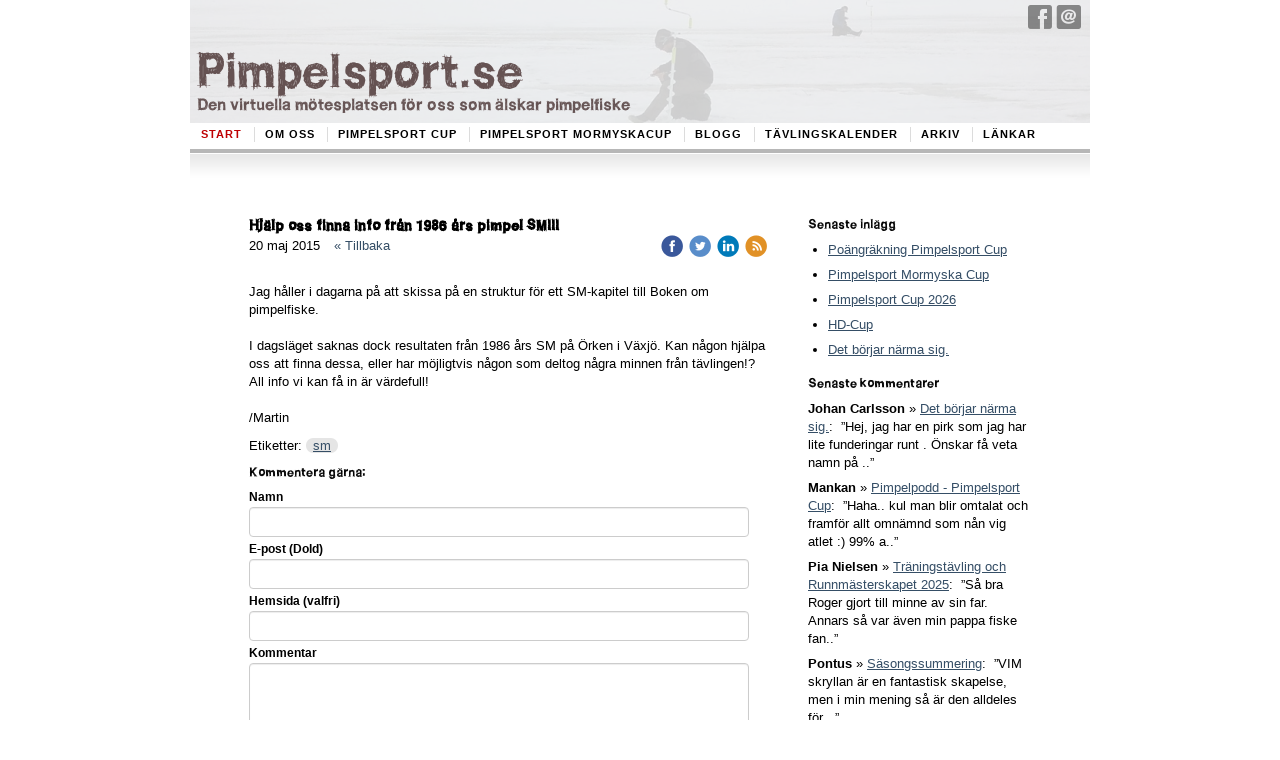

--- FILE ---
content_type: text/html;charset=utf-8
request_url: http://www.pimpelsport.se/2015/05/20/hj%C3%A4lp-oss-finna-info-fr%C3%A5n-1986-%C3%A5rs-pimpel-sm!!!-27002612
body_size: 63362
content:
<!DOCTYPE html PUBLIC "-//W3C//DTD XHTML 1.0 Transitional//EN" "http://www.w3.org/TR/xhtml1/DTD/xhtml1-transitional.dtd"><html lang="sv" xml:lang="sv" xmlns="http://www.w3.org/1999/xhtml" class=" h24_page_home h24_page_blog touch-menu-fix js-bundles faux-section-support h24mobile design-14 theme-57"  xmlns:fb="http://www.facebook.com/2008/fbml">
<head>
	<meta name="keywords" content="" />
	<meta name="description" property="og:description" content="Jag håller i dagarna på att skissa på en struktur för ett SM-kapitel till Boken om pimpelfiske. I dagsläget saknas dock resultaten från 1986 års SM på Örken ..." />

	
		
	<link rel="shortcut icon" href="https://dbvjpegzift59.cloudfront.net/78351/920367-eG6qq.ico"/>
	<title>Hjälp oss finna info från 1986 års pimpel SM!!! | Pimpelsport.se</title>

			<style type="text/css">
			/* h24-icon */
			@font-face {
    font-family: 'h24-icon';
    src: url('/public/css/fonts/h24icon-webfont.eot');
    src: url('/public/css/fonts/h24icon-webfont.eot?#iefix') format('embedded-opentype'),
         url('/public/css/fonts/h24icon-webfont.woff') format('woff'),
         url('/public/css/fonts/h24icon-webfont.ttf') format('truetype'),
         url('/public/css/fonts/h24icon-webfont.svg#h24-iconicon') format('svg');
    font-weight: normal;
    font-style: normal;
} 

/* Use the following CSS code if you want to use data attributes for inserting your icons */
[data-icon]:before {
	font-family: 'h24-icon';
	content: attr(data-icon);
	speak: none;
	font-weight: normal;
	line-height: 1;
	-webkit-font-smoothing: antialiased;
    -moz-osx-font-smoothing: grayscale;
}

.h24_icon_right_space {
	padding-right: 0.5em;
}
.h24_icon_left_space {
    padding-left: 0.5em;
}

.h24_icon_letterpress {
    /*.opacity(85);*/
    opacity: 0.85;
    filter: alpha(opacity=85);
    text-shadow: rgba(255,255,255,0.2) 0 .1em, rgba(0,0,0,0.4) -0.1em -0.1em;
}		</style>
	
		<script type="text/javascript" src="/public/js/jquery/jquery-1.7.2.min.js"></script>

	<link rel="stylesheet" media="screen" type="text/css" href="//d16pu24ux8h2ex.cloudfront.net/css/bundles/H24DLiveMode-0/3527bc1a20cf4ef2e4cf4681b7930dad.h24.gz.css" />
<link rel="stylesheet" media="screen" type="text/css" href="/Page/H24-Combined-CSS?v=103&amp;iv=426&amp;h=78351" />

<style type="text/css">
/* WC Rough Trad */
/*! License for this font can be found at:Creative Commons Attribution-No Derivative Works 3 http://www.fontsquirrel.com/license/WC-RoughTrad !*/ @font-face {font-family:'WCROUGHTRADBtaRegular';src:url('/public/css/fonts/WC_RoughTrad-webfont.eot');src:local('☺'), url('/public/css/fonts/WC_RoughTrad-webfont.woff') format('woff'), url('/public/css/fonts/WC_RoughTrad-webfont.ttf') format('truetype'), url('/public/css/fonts/WC_RoughTrad-webfont.svg#webfontm9ezqzNx') format('svg');font-weight:normal;font-style:normal;}
</style>

<style type="text/css">
.h24-u-documentBackgroundHolder {background-color:#ffffff;background-image:none;}</style>





		<style type="text/css">
	.H24-Mobile-DesktopFooter {
		display:block;
	}
	</style>

					<style type="text/css">
		.responsive_header_panel {
			background-color: #121212 !important;
			color: #FFF !important;
		}

		.responsive_header_panel .header_panel_main .mobile-nav {
			background-color: #121212 !important;
		}

		.responsive_menu_action .hamburger_toggle_button_iconbar {
			background-color: #EEE !important;
		}

		.responsive_header_panel .page_title a:link,
		.responsive_header_panel .page_title a:visited {
			color: #FFF !important;
		}

		.h24mobile .responsive_nav_main .menu_level_1 li a,
		.h24mobile .responsive_nav_main .menu_level_1 li a:link,
		.h24mobile .responsive_nav_main .menu_level_1 li a:active,
		.h24mobile .responsive_nav_main .menu_level_1 li a:visited {
			background-color: #1e1e1e !important;
			border-top: 1px solid #383838 !important;
			border-bottom: 0 !important;
			color: #FFF !important;
		}
		.h24mobile .responsive_nav_main li.active > a:link, 
		.h24mobile .responsive_nav_main li.active > a:active,
		.h24mobile .responsive_nav_main li.active > a:visited {
			background-color: #121212 !important;
			color: #FFF !important;
		}

		.h24mobile .responsive_nav_main .menu_level_1 li.menu_submenu_open > a {
			border-top: 1px solid #383838 !important;
			background-color: #121212 !important;
			color: #FFF !important;
		}

		#responsive_flag_nav li a,
		#responsive_flag_nav li a:link,
		#responsive_flag_nav li a:active,
		#responsive_flag_nav li a:visited {
			background-color: #1e1e1e !important;
			border-top: 1px solid #383838 !important;
			border-bottom: 0 !important;
			color: #FFF !important;
		}

		.h24mobile .responsive_header_store_panel {
			background-color: #000000 !important;
		}

		#responsive_menu_icon {
			color: #FFF !important;
		}

	</style>
		<meta name="viewport" content="width=device-width, initial-scale=1.0" />
				<link rel="stylesheet" media="only screen and (max-width: 1023px)" type="text/css" href="//d16pu24ux8h2ex.cloudfront.net/css/bundles/H24MobileMode-0/710578b300f95d4168d83dfcefca172d.h24.gz.css" />		<script type="text/javascript">
		$(function() {
			$h24.mobile.init();
		});
		</script>
		<!-- End of responsive design -->
	







<style media="print">
	.hidden,#header,#head,.h24_footer,#footer,.h24_bg_image,#h24_webshop,#h24_order_popup,.h24_do_not_print,.alert_message,#h24_jq_tools_gallery,#facebox,#shadowbox_container,#top-menu-wrapper,#leftside,.sf-menu,#h24_simple_top_menu,#menu,#h24_controlPanel, #admin_panel, #add_content_panel, #ap_subMenuHolder,.editing_control_panel, .settings, .h24_minidropdown, .dialog_save_cancel_buttons,#h24_quickstart, #terms, #purchase_dialog, #h24_purchase_manager, .h24_dialog,#sortable_helper, .simplebit_tab, #h24_picnik_container, .visibility_hidden,.pp-FauxSection, .responsive_container{display:none !important;}/*! Non-supported blocks !*/ .h24_galleria_block {display:none !important;}/*! Make content wide !*/ .h24_heading span,.h24_content_container {width:95% !important;}.h24_collection {float:left;padding:10px;margin-bottom:20px;max-width:100% !important;width:auto !important;}.h24_collection_newline {clear:both;}.block_container {margin:0 10px 10px 0;}.h24_block_rss_block .mobile_fluid_width {width:95% !important;}.h24_content_container img {max-width:100% !important;}/*! Reset block height !*/ .block_container {min-height:auto !important;}.sortable {list-style-type:none;}body, .h24_design { background-color:#ffffff !important;;background-image:none !important;font-family:Georgia, Times, serif !important;font-size:11pt;/*!line-height:1.2;!*/ color:#000000 !important;}img {border:0;}p, span, td, th, h1,h2,h3,h4,h5,em,b,strong { color:#000000 !important;}p {margin:0;}li {background-image:none !important;}a:link, a:visited {color:#0059BF;background:transparent;font-weight:bold;text-decoration:underline;}/*! Clearing !*/ .clearer { clear:both; }/*! Simple gallery !*/ div.simple_gallery_content > div {float:left;position:relative;}div.simple_gallery_content  {clear:both;overflow:hidden;width:100%;}/*! Google maps !*/ div.h24_do_print {display:block;}</style>
</head>
<body class="h24-u-documentBackgroundHolder">
<div class="h24-u-documentBackgroundHolder-opacity-color"></div>


<div id="responsive_header_container" class="responsive_container">

<!-- Header panel -->
<div id="responsive_header_panel" class="responsive_header_panel ">
	<section class="header_panel_main">
		<div class="header_panel_nav_title">
							<h2 class="page_title">
					<a href="//www.pimpelsport.se/">
						Pimpelsport.se					</a>
				</h2>
						&nbsp;		</div>
		<nav class="mobile-nav">
			<div class="header_panel_nav_flag">
							</div>

						<div class="header_panel_nav_menu">
				<a href="#" id="responsive_menu_icon" class="responsive_menu_action">
					<span class="hamburger_toggle_button_iconbar">&nbsp;</span>
					<span class="hamburger_toggle_button_iconbar">&nbsp;</span>
					<span class="hamburger_toggle_button_iconbar">&nbsp;</span>
				</a>
			</div>
						<div style="clear:both"></div> 
		</nav>
	</section>
	
	<div class="clearer"></div>
</div>




<nav id="responsive_nav_main" class="responsive_nav_main responsive_nav_main_top closed">
	<ul class="menu_level_1">
								<li >
									<a href="/start-8161675">
						Start						
											</a>
											</li>
											<li class="menu_submenu_parent">
									<a href="/om-oss-8161695">
						Om oss						
												<span data-icon="&#xC03F;" aria-hidden="true"></span>
											</a>
												<ul class="menu_level_2">
																		<li class="menu_submenu_parent">
																	<a href="/om-oss/administratörer-12318869">
										Administratörer																				<span data-icon="&#xC03F;" aria-hidden="true"></span>
																			</a>
																								<ul class="menu_level_3">
																													<li>
																							<a href="/om-oss/administratörer/erik-södergårds-10401383">
													Erik Södergårds												</a>
																					</li>
																																							<li>
																							<a href="/om-oss/administratörer/martin-södergårds-10401381">
													Martin Södergårds												</a>
																					</li>
																											</ul>
															</li>
															</ul>
							</li>
											<li class="menu_submenu_parent">
									<a href="/pimpelsport-cup-29974242">
						Pimpelsport cup						
												<span data-icon="&#xC03F;" aria-hidden="true"></span>
											</a>
												<ul class="menu_level_2">
																		<li class="menu_submenu_parent">
																	<a href="/pimpelsport-cup/pimpelsport-cup-2026-47053437">
										Pimpelsport cup 2026																				<span data-icon="&#xC03F;" aria-hidden="true"></span>
																			</a>
																								<ul class="menu_level_3">
																													<li>
																							<a href="/pimpelsport-cup/pimpelsport-cup-2026/ställning-cupen-47053453">
													Ställning cupen												</a>
																					</li>
																																							<li>
																							<a href="/pimpelsport-cup/pimpelsport-cup-2026/regler-47053456">
													Regler												</a>
																					</li>
																											</ul>
															</li>
																								<li class="menu_submenu_parent">
																	<a href="/pimpelsport-cup/pimpelsport-cup-2025-46892380">
										Pimpelsport cup 2025																				<span data-icon="&#xC03F;" aria-hidden="true"></span>
																			</a>
																								<ul class="menu_level_3">
																													<li>
																							<a href="/pimpelsport-cup/pimpelsport-cup-2025/ställning-cupen-46892392">
													Ställning cupen												</a>
																					</li>
																																							<li>
																							<a href="/pimpelsport-cup/pimpelsport-cup-2025/regler-46892389">
													Regler												</a>
																					</li>
																											</ul>
															</li>
																								<li class="menu_submenu_parent">
																	<a href="/pimpelsport-cup/pimpelsport-cup-2024-46634894">
										Pimpelsport cup 2024																				<span data-icon="&#xC03F;" aria-hidden="true"></span>
																			</a>
																								<ul class="menu_level_3">
																													<li>
																							<a href="/pimpelsport-cup/pimpelsport-cup-2024/ställning-cupen-46634904">
													Ställning cupen												</a>
																					</li>
																																							<li>
																							<a href="/pimpelsport-cup/pimpelsport-cup-2024/regler-46634907">
													Regler												</a>
																					</li>
																											</ul>
															</li>
																								<li class="menu_submenu_parent">
																	<a href="/pimpelsport-cup/pimpelsport-cup-2023-46260776">
										Pimpelsport cup 2023																				<span data-icon="&#xC03F;" aria-hidden="true"></span>
																			</a>
																								<ul class="menu_level_3">
																													<li>
																							<a href="/pimpelsport-cup/pimpelsport-cup-2023/ställning-cupen-46260998">
													Ställning cupen												</a>
																					</li>
																																							<li>
																							<a href="/pimpelsport-cup/pimpelsport-cup-2023/regler-46261001">
													Regler												</a>
																					</li>
																											</ul>
															</li>
																								<li class="menu_submenu_parent">
																	<a href="/pimpelsport-cup/pimpelsport-cup-2022-45763798">
										Pimpelsport cup 2022																				<span data-icon="&#xC03F;" aria-hidden="true"></span>
																			</a>
																								<ul class="menu_level_3">
																													<li>
																							<a href="/pimpelsport-cup/pimpelsport-cup-2022/ställning-cupen-45763801">
													Ställning cupen												</a>
																					</li>
																																							<li>
																							<a href="/pimpelsport-cup/pimpelsport-cup-2022/regler-45763806">
													Regler												</a>
																					</li>
																											</ul>
															</li>
																								<li class="menu_submenu_parent">
																	<a href="/pimpelsport-cup/pimpelsport-cup-2020-43711646">
										Pimpelsport cup 2020																				<span data-icon="&#xC03F;" aria-hidden="true"></span>
																			</a>
																								<ul class="menu_level_3">
																													<li>
																							<a href="/pimpelsport-cup/pimpelsport-cup-2020/ställning-cupen-43843133">
													Ställning cupen												</a>
																					</li>
																																							<li>
																							<a href="/pimpelsport-cup/pimpelsport-cup-2020/regler-41279512">
													Regler												</a>
																					</li>
																											</ul>
															</li>
																								<li class="menu_submenu_parent">
																	<a href="/pimpelsport-cup/pimpelsport-cup-2019-41279463">
										Pimpelsport cup 2019																				<span data-icon="&#xC03F;" aria-hidden="true"></span>
																			</a>
																								<ul class="menu_level_3">
																													<li>
																							<a href="/pimpelsport-cup/pimpelsport-cup-2019/regler-43843136">
													Regler												</a>
																					</li>
																																							<li>
																							<a href="/pimpelsport-cup/pimpelsport-cup-2019/ställning-cupen-41279507">
													Ställning cupen												</a>
																					</li>
																											</ul>
															</li>
																								<li class="menu_submenu_parent">
																	<a href="/pimpelsport-cup/pimpelsport-cup-2018-38455758">
										Pimpelsport cup 2018																				<span data-icon="&#xC03F;" aria-hidden="true"></span>
																			</a>
																								<ul class="menu_level_3">
																													<li>
																							<a href="/pimpelsport-cup/pimpelsport-cup-2018/ställning-cupen-38455760">
													Ställning cupen												</a>
																					</li>
																																							<li>
																							<a href="/pimpelsport-cup/pimpelsport-cup-2018/regler-38455764">
													Regler												</a>
																					</li>
																											</ul>
															</li>
																								<li class="menu_submenu_parent">
																	<a href="/pimpelsport-cup/pimpelsport-cup-2017-34495352">
										Pimpelsport cup 2017																				<span data-icon="&#xC03F;" aria-hidden="true"></span>
																			</a>
																								<ul class="menu_level_3">
																													<li>
																							<a href="/pimpelsport-cup/pimpelsport-cup-2017/ställning-cupen-34495362">
													Ställning cupen												</a>
																					</li>
																																							<li>
																							<a href="/pimpelsport-cup/pimpelsport-cup-2017/regler-34495416">
													Regler												</a>
																					</li>
																											</ul>
															</li>
																								<li class="menu_submenu_parent">
																	<a href="/pimpelsport-cup/pimpelsport-cup-2016-29689558">
										Pimpelsport cup 2016																				<span data-icon="&#xC03F;" aria-hidden="true"></span>
																			</a>
																								<ul class="menu_level_3">
																													<li>
																							<a href="/pimpelsport-cup/pimpelsport-cup-2016/ställning-cupen-29689571">
													Ställning cupen												</a>
																					</li>
																																							<li>
																							<a href="/pimpelsport-cup/pimpelsport-cup-2016/regler-29689579">
													Regler												</a>
																					</li>
																											</ul>
															</li>
																								<li class="menu_submenu_parent">
																	<a href="/pimpelsport-cup/pimpelsport-cup-2015-24873795">
										Pimpelsport cup 2015																				<span data-icon="&#xC03F;" aria-hidden="true"></span>
																			</a>
																								<ul class="menu_level_3">
																													<li>
																							<a href="/pimpelsport-cup/pimpelsport-cup-2015/ställning-cupen-24974256">
													Ställning cupen												</a>
																					</li>
																																							<li>
																							<a href="/pimpelsport-cup/pimpelsport-cup-2015/regler-24974273">
													Regler												</a>
																					</li>
																											</ul>
															</li>
																								<li >
																	<a href="/pimpelsport-cup/pimpelsport-cup-2014-29974208">
										Pimpelsport cup 2014																			</a>
																							</li>
																								<li >
																	<a href="/pimpelsport-cup/pimpelsport-cup-2013-14981335">
										Pimpelsport cup 2013																			</a>
																							</li>
																								<li >
																	<a href="/pimpelsport-cup/vestlis-psc-tipstävling-2016-29689592">
										Vestlis PSC tipstävling 2016																			</a>
																							</li>
															</ul>
							</li>
											<li class="menu_submenu_parent">
									<a href="/pimpelsport-mormyskacup-45763797">
						Pimpelsport mormyskacup						
												<span data-icon="&#xC03F;" aria-hidden="true"></span>
											</a>
												<ul class="menu_level_2">
																		<li class="menu_submenu_parent">
																	<a href="/pimpelsport-mormyskacup/pimpelsport-mormyskacup-2026-47053440">
										Pimpelsport mormyskacup 2026																				<span data-icon="&#xC03F;" aria-hidden="true"></span>
																			</a>
																								<ul class="menu_level_3">
																													<li>
																							<a href="/pimpelsport-mormyskacup/pimpelsport-mormyskacup-2026/regler-47053450">
													Regler												</a>
																					</li>
																																							<li>
																							<a href="/pimpelsport-mormyskacup/pimpelsport-mormyskacup-2026/ställning-cupen-47053445">
													Ställning cupen												</a>
																					</li>
																											</ul>
															</li>
																								<li class="menu_submenu_parent">
																	<a href="/pimpelsport-mormyskacup/pimpelsport-mormyskacup-2025-46867501">
										Pimpelsport mormyskacup 2025																				<span data-icon="&#xC03F;" aria-hidden="true"></span>
																			</a>
																								<ul class="menu_level_3">
																													<li>
																							<a href="/pimpelsport-mormyskacup/pimpelsport-mormyskacup-2025/ställning-cupen-46867504">
													Ställning cupen												</a>
																					</li>
																																							<li>
																							<a href="/pimpelsport-mormyskacup/pimpelsport-mormyskacup-2025/regler-46867510">
													Regler												</a>
																					</li>
																											</ul>
															</li>
																								<li class="menu_submenu_parent">
																	<a href="/pimpelsport-mormyskacup/pimpelsport-mormyskacup-2024-46630857">
										Pimpelsport mormyskacup 2024																				<span data-icon="&#xC03F;" aria-hidden="true"></span>
																			</a>
																								<ul class="menu_level_3">
																													<li>
																							<a href="/pimpelsport-mormyskacup/pimpelsport-mormyskacup-2024/ställning-cupen-46630882">
													Ställning cupen												</a>
																					</li>
																																							<li>
																							<a href="/pimpelsport-mormyskacup/pimpelsport-mormyskacup-2024/regler-46630900">
													Regler												</a>
																					</li>
																											</ul>
															</li>
																								<li class="menu_submenu_parent">
																	<a href="/pimpelsport-mormyskacup/pimpelsport-mormyskacup-2023-46260774">
										Pimpelsport mormyskacup 2023																				<span data-icon="&#xC03F;" aria-hidden="true"></span>
																			</a>
																								<ul class="menu_level_3">
																													<li>
																							<a href="/pimpelsport-mormyskacup/pimpelsport-mormyskacup-2023/ställning-cupen-46260974">
													Ställning cupen												</a>
																					</li>
																																							<li>
																							<a href="/pimpelsport-mormyskacup/pimpelsport-mormyskacup-2023/regler-46260986">
													Regler												</a>
																					</li>
																											</ul>
															</li>
																								<li class="menu_submenu_parent">
																	<a href="/pimpelsport-mormyskacup/pimpelsport-mormyskacup-2022-45763810">
										Pimpelsport mormyskacup 2022																				<span data-icon="&#xC03F;" aria-hidden="true"></span>
																			</a>
																								<ul class="menu_level_3">
																													<li>
																							<a href="/pimpelsport-mormyskacup/pimpelsport-mormyskacup-2022/ställning-cupen-45763812">
													Ställning cupen												</a>
																					</li>
																																							<li>
																							<a href="/pimpelsport-mormyskacup/pimpelsport-mormyskacup-2022/regler-45763817">
													Regler												</a>
																					</li>
																											</ul>
															</li>
																								<li class="menu_submenu_parent">
																	<a href="/pimpelsport-mormyskacup/pimpelsport-mormyskacup-2020-43711649">
										Pimpelsport mormyskacup 2020																				<span data-icon="&#xC03F;" aria-hidden="true"></span>
																			</a>
																								<ul class="menu_level_3">
																													<li>
																							<a href="/pimpelsport-mormyskacup/pimpelsport-mormyskacup-2020/ställning-cupen-43843124">
													Ställning cupen												</a>
																					</li>
																																							<li>
																							<a href="/pimpelsport-mormyskacup/pimpelsport-mormyskacup-2020/regler-43843130">
													Regler												</a>
																					</li>
																											</ul>
															</li>
																								<li class="menu_submenu_parent">
																	<a href="/pimpelsport-mormyskacup/pimpelsport-mormyskacup-2019-41279502">
										Pimpelsport mormyskacup 2019																				<span data-icon="&#xC03F;" aria-hidden="true"></span>
																			</a>
																								<ul class="menu_level_3">
																													<li>
																							<a href="/pimpelsport-mormyskacup/pimpelsport-mormyskacup-2019/ställning-cupen-41279531">
													Ställning cupen												</a>
																					</li>
																																							<li>
																							<a href="/pimpelsport-mormyskacup/pimpelsport-mormyskacup-2019/regler-41279558">
													Regler												</a>
																					</li>
																											</ul>
															</li>
																								<li class="menu_submenu_parent">
																	<a href="/pimpelsport-mormyskacup/pimpelsport-mormyskacup-2018-38455769">
										Pimpelsport mormyskacup 2018																				<span data-icon="&#xC03F;" aria-hidden="true"></span>
																			</a>
																								<ul class="menu_level_3">
																													<li>
																							<a href="/pimpelsport-mormyskacup/pimpelsport-mormyskacup-2018/ställning-cupen-38455772">
													Ställning cupen												</a>
																					</li>
																																							<li>
																							<a href="/pimpelsport-mormyskacup/pimpelsport-mormyskacup-2018/regler-38455776">
													Regler												</a>
																					</li>
																											</ul>
															</li>
																								<li class="menu_submenu_parent">
																	<a href="/pimpelsport-mormyskacup/pimpelsport-mormyskacup-2017-34495356">
										Pimpelsport mormyskacup 2017																				<span data-icon="&#xC03F;" aria-hidden="true"></span>
																			</a>
																								<ul class="menu_level_3">
																													<li>
																							<a href="/pimpelsport-mormyskacup/pimpelsport-mormyskacup-2017/ställning-cupen-34495411">
													Ställning cupen												</a>
																					</li>
																																							<li>
																							<a href="/pimpelsport-mormyskacup/pimpelsport-mormyskacup-2017/regler-34495419">
													Regler												</a>
																					</li>
																											</ul>
															</li>
															</ul>
							</li>
											<li >
									<a href="/blogg-8178147">
						Blogg						
											</a>
											</li>
											<li >
									<a href="/tävlingskalender-12344069">
						Tävlingskalender						
											</a>
											</li>
											<li class="menu_submenu_parent">
									<a href="/arkiv-8161735">
						Arkiv						
												<span data-icon="&#xC03F;" aria-hidden="true"></span>
											</a>
												<ul class="menu_level_2">
																		<li >
																	<a href="/arkiv/resultatbörs-19268492">
										Resultatbörs																			</a>
																							</li>
																								<li >
																	<a href="/arkiv/resultat-8187827">
										Resultat																			</a>
																							</li>
																								<li class="menu_submenu_parent">
																	<a href="/arkiv/bilder-10173099">
										Bilder																				<span data-icon="&#xC03F;" aria-hidden="true"></span>
																			</a>
																								<ul class="menu_level_3">
																													<li>
																							<a href="/arkiv/bilder/sm-i-grums-2013-15767926">
													SM i Grums 2013												</a>
																					</li>
																																							<li>
																							<a href="/arkiv/bilder/fiske-2012-11-17-13411469">
													Fiske 2012-11-17												</a>
																					</li>
																																							<li>
																							<a href="/arkiv/bilder/älvdalen-2012-03-31-8623503">
													Älvdalen 2012-03-31												</a>
																					</li>
																																							<li>
																							<a href="/arkiv/bilder/vikinganappet-2012-04-08-10204877">
													Vikinganappet 2012-04-08												</a>
																					</li>
																																							<li>
																							<a href="/arkiv/bilder/sm-2015-2015-04-12-26675518">
													SM 2015 2015-04-12												</a>
																					</li>
																											</ul>
															</li>
																								<li >
																	<a href="/arkiv/podcasts-20337554">
										Podcasts																			</a>
																							</li>
																								<li class="menu_submenu_parent">
																	<a href="/arkiv/filmer-12369327">
										Filmer																				<span data-icon="&#xC03F;" aria-hidden="true"></span>
																			</a>
																								<ul class="menu_level_3">
																													<li>
																							<a href="/arkiv/filmer/sm-starten-2014-25558953">
													SM-starten 2014												</a>
																					</li>
																											</ul>
															</li>
																								<li >
																	<a href="/arkiv/sm-och-nm-från-förr-20732141">
										SM och NM från förr																			</a>
																							</li>
																								<li class="menu_submenu_parent">
																	<a href="/arkiv/histora-av-björn-borg-19915447">
										Histora av Björn Borg																				<span data-icon="&#xC03F;" aria-hidden="true"></span>
																			</a>
																								<ul class="menu_level_3">
																													<li>
																							<a href="/arkiv/histora-av-björn-borg/kaj-jonsson-20337544">
													Kaj Jonsson												</a>
																					</li>
																																							<li>
																							<a href="/arkiv/histora-av-björn-borg/gunnar-pipa-palm-19915451">
													Gunnar "Pipa" Palm												</a>
																					</li>
																																							<li>
																							<a href="/2015/04/14/björn-borg-berättar-om-sven-inge-claesson-26481206">
													Sven-Inge "Claessonpirken" Claesson												</a>
																					</li>
																																							<li>
																							<a href="/arkiv/histora-av-björn-borg/tommy-brumpirken-johansson-38427734">
													Tommy "Brumpirken" Johansson												</a>
																					</li>
																																							<li>
																							<a href="/arkiv/histora-av-björn-borg/östergötlands-uppgång-och-fall-23858924">
													Östergötlands "uppgång och fall"												</a>
																					</li>
																																							<li>
																							<a href="/arkiv/histora-av-björn-borg/anderspirken-44455742">
													Anderspirken												</a>
																					</li>
																																							<li>
																							<a href="/arkiv/histora-av-björn-borg/sommenpirken-44455746">
													Sommenpirken												</a>
																					</li>
																																							<li>
																							<a href="/arkiv/histora-av-björn-borg/svensson-pirken-44544075">
													Svensson-pirken												</a>
																					</li>
																											</ul>
															</li>
																								<li >
																	<a href="/arkiv/rapporter-stockholm-24980509">
										Rapporter Stockholm																			</a>
																							</li>
																								<li class="menu_submenu_parent">
																	<a href="/arkiv/säsong-2012-2013-8510037">
										Säsong 2012 / 2013																				<span data-icon="&#xC03F;" aria-hidden="true"></span>
																			</a>
																								<ul class="menu_level_3">
																													<li>
																							<a href="/arkiv/säsong-2012-2013/fiske-i-dubai-8509989">
													Fiske i Dubai												</a>
																					</li>
																											</ul>
															</li>
																								<li class="menu_submenu_parent">
																	<a href="/arkiv/säsong-2011-2012-12329657">
										Säsong 2011 / 2012																				<span data-icon="&#xC03F;" aria-hidden="true"></span>
																			</a>
																								<ul class="menu_level_3">
																													<li>
																							<a href="/arkiv/säsong-2011-2012/sammanfattning-8510307">
													Sammanfattning												</a>
																					</li>
																																							<li>
																							<a href="/arkiv/säsong-2011-2012/lofsdalen-12871903">
													Lofsdalen												</a>
																					</li>
																																							<li>
																							<a href="/arkiv/säsong-2011-2012/påsk-12871891">
													Påsk												</a>
																					</li>
																																							<li>
																							<a href="/arkiv/säsong-2011-2012/dm-helg-12871883">
													DM-helg												</a>
																					</li>
																																							<li>
																							<a href="/arkiv/säsong-2011-2012/nässjön-12871873">
													Nässjön												</a>
																					</li>
																																							<li>
																							<a href="/arkiv/säsong-2011-2012/venjan-hedsjöpimpel-12871829">
													Venjan / Hedsjöpimpel												</a>
																					</li>
																																							<li>
																							<a href="/arkiv/säsong-2011-2012/ovanåker-barkennappet-12947945">
													Ovanåker / Barkennappet												</a>
																					</li>
																																							<li>
																							<a href="/arkiv/säsong-2011-2012/sm-2012-8623657">
													SM 2012												</a>
																					</li>
																																							<li>
																							<a href="/arkiv/säsong-2011-2012/kälarne-cup-2012-12331029">
													Kälarne Cup - 2012												</a>
																					</li>
																																							<li>
																							<a href="/arkiv/säsong-2011-2012/slaget-om-runn-12871789">
													Slaget om Runn												</a>
																					</li>
																																							<li>
																							<a href="/arkiv/säsong-2011-2012/intervju-fredrik-persson-12871777">
													Intervju Fredrik Persson												</a>
																					</li>
																																							<li>
																							<a href="/arkiv/säsong-2011-2012/nm-2012-10321463">
													NM 2012												</a>
																					</li>
																																							<li>
																							<a href="/arkiv/säsong-2011-2012/jämt-cupen-12871763">
													Jämt-cupen												</a>
																					</li>
																																							<li>
																							<a href="/arkiv/säsong-2011-2012/lössnan-storsjön-12871745">
													Lössnan/Storsjön												</a>
																					</li>
																											</ul>
															</li>
																								<li class="menu_submenu_parent">
																	<a href="/arkiv/säsong-2010-2011-12329645">
										Säsong 2010 / 2011																				<span data-icon="&#xC03F;" aria-hidden="true"></span>
																			</a>
																								<ul class="menu_level_3">
																													<li>
																							<a href="/arkiv/säsong-2010-2011/summering-10-11-12871709">
													Summering 10/11												</a>
																					</li>
																																							<li>
																							<a href="/arkiv/säsong-2010-2011/sista-rycket-12871699">
													Sista rycket												</a>
																					</li>
																																							<li>
																							<a href="/arkiv/säsong-2010-2011/busjö-hedsjö-12871693">
													Busjö & Hedsjö												</a>
																					</li>
																																							<li>
																							<a href="/arkiv/säsong-2010-2011/head-to-head-12871679">
													Head to Head												</a>
																					</li>
																																							<li>
																							<a href="/arkiv/säsong-2010-2011/kilaforsnappet-12871669">
													Kilaforsnappet												</a>
																					</li>
																																							<li>
																							<a href="/arkiv/säsong-2010-2011/nm-i-norge-12871583">
													NM i Norge												</a>
																					</li>
																																							<li>
																							<a href="/arkiv/säsong-2010-2011/sm-2011-12355417">
													SM 2011												</a>
																					</li>
																											</ul>
															</li>
																								<li class="menu_submenu_parent">
																	<a href="/arkiv/säsong-2009-2010-12329661">
										Säsong 2009 / 2010																				<span data-icon="&#xC03F;" aria-hidden="true"></span>
																			</a>
																								<ul class="menu_level_3">
																													<li>
																							<a href="/arkiv/säsong-2009-2010/summering-09-10-12871569">
													Summering 09/10												</a>
																					</li>
																																							<li>
																							<a href="/arkiv/säsong-2009-2010/storfiskarnappet-12871561">
													Storfiskarnappet												</a>
																					</li>
																																							<li>
																							<a href="/arkiv/säsong-2009-2010/6-timmars-12871521">
													6-timmars												</a>
																					</li>
																																							<li>
																							<a href="/arkiv/säsong-2009-2010/påsk-12871501">
													Påsk												</a>
																					</li>
																																							<li>
																							<a href="/arkiv/säsong-2009-2010/sm-resumé-12871491">
													Sm Resumé												</a>
																					</li>
																																							<li>
																							<a href="/arkiv/säsong-2009-2010/nm-2010-12863665">
													NM 2010												</a>
																					</li>
																																							<li>
																							<a href="/arkiv/säsong-2009-2010/superpimpeln-12863623">
													Superpimpeln												</a>
																					</li>
																																							<li>
																							<a href="/arkiv/säsong-2009-2010/inför-nm-12863617">
													Inför NM												</a>
																					</li>
																																							<li>
																							<a href="/arkiv/säsong-2009-2010/från-förr-12863607">
													Från förr												</a>
																					</li>
																											</ul>
															</li>
																								<li class="menu_submenu_parent">
																	<a href="/arkiv/pimpelbibeln-8178143">
										Pimpelbibeln																				<span data-icon="&#xC03F;" aria-hidden="true"></span>
																			</a>
																								<ul class="menu_level_3">
																													<li>
																							<a href="/arkiv/pimpelbibeln/kaj-jonsson-26692696">
													Kaj Jonsson												</a>
																					</li>
																																							<li>
																							<a href="/arkiv/pimpelbibeln/gunnar-pipa-palm-26692703">
													Gunnar "Pipa" Palm												</a>
																					</li>
																																							<li>
																							<a href="/2015/04/14/björn-borg-berättar-om-sven-inge-claesson-26481206">
													Sven-Inge "Claessonpirken" Claesson												</a>
																					</li>
																																							<li>
																							<a href="/arkiv/pimpelbibeln/tommy-brumpirken-johansson-26692711">
													Tommy "Brumpirken" Johansson												</a>
																					</li>
																											</ul>
															</li>
																								<li >
																	<a href="/arkiv/tips-16029883">
										Tips																			</a>
																							</li>
																								<li class="menu_submenu_parent">
																	<a href="/arkiv/filmer-att-lära-av-19020279">
										Filmer att lära av																				<span data-icon="&#xC03F;" aria-hidden="true"></span>
																			</a>
																								<ul class="menu_level_3">
																													<li>
																							<a href="/arkiv/filmer-att-lära-av/nyfiken-pimpel-24847488">
													"Nyfiken pimpel"												</a>
																					</li>
																																							<li>
																							<a href="/arkiv/filmer-att-lära-av/fiske-med-mankan-19271962">
													Fiske med Mankan												</a>
																					</li>
																																							<li>
																							<a href="/arkiv/filmer-att-lära-av/fk-knallen-85-29913313">
													FK Knallen 85												</a>
																					</li>
																																							<li>
																							<a href="/arkiv/filmer-att-lära-av/pimpelfiske-84-19020283">
													Pimpelfiske 84												</a>
																					</li>
																											</ul>
															</li>
																								<li class="menu_submenu_parent">
																	<a href="/arkiv/tillverkning-16029781">
										Tillverkning																				<span data-icon="&#xC03F;" aria-hidden="true"></span>
																			</a>
																								<ul class="menu_level_3">
																													<li>
																							<a href="http://www.pimpelsport.se/2018/01/23/hur-du-bygger-ditt-eget-pimpelspö-med-känsla-38644077">
													Pimpelspö												</a>
																					</li>
																																							<li>
																							<a href="/arkiv/tillverkning/tillbehör-spötillverkning-44636976">
													Tillbehör Spötillverkning												</a>
																					</li>
																																							<li>
																							<a href="/arkiv/tillverkning/länkar-16029834">
													Länkar												</a>
																					</li>
																																							<li>
																							<a href="/arkiv/tillverkning/pirkar-23919744">
													Pirkar												</a>
																					</li>
																																							<li>
																							<a href="/arkiv/tillverkning/chenillekrok-23855222">
													Chenillekrok												</a>
																					</li>
																																							<li>
																							<a href="/arkiv/tillverkning/limkrok-25328136">
													Limkrok												</a>
																					</li>
																											</ul>
															</li>
																								<li class="menu_submenu_parent">
																	<a href="/arkiv/tafsfiske-16029804">
										Tafsfiske																				<span data-icon="&#xC03F;" aria-hidden="true"></span>
																			</a>
																								<ul class="menu_level_3">
																													<li>
																							<a href="/arkiv/tafsfiske/tafsfiske-stefan-gren-16728620">
													Tafsfiske - Stefan Gren												</a>
																					</li>
																																							<li>
																							<a href="/arkiv/tafsfiske/tafsfiske-jesper-dyberg-25169301">
													Tafsfiske - Jesper Dyberg												</a>
																					</li>
																											</ul>
															</li>
																								<li class="menu_submenu_parent">
																	<a href="/arkiv/fiske-med-balansare-16728624">
										Fiske med Balansare																				<span data-icon="&#xC03F;" aria-hidden="true"></span>
																			</a>
																								<ul class="menu_level_3">
																													<li>
																							<a href="/arkiv/fiske-med-balansare/balansare-dan-esbjörs-16728628">
													Balansare - Dan Esbjörs												</a>
																					</li>
																											</ul>
															</li>
																								<li class="menu_submenu_parent">
																	<a href="/arkiv/fiske-efter-norsabborre-38427763">
										Fiske efter norsabborre																				<span data-icon="&#xC03F;" aria-hidden="true"></span>
																			</a>
																								<ul class="menu_level_3">
																													<li>
																							<a href="/arkiv/fiske-efter-norsabborre/fiska-djupt-16728666">
													Fiska Djupt												</a>
																					</li>
																											</ul>
															</li>
																								<li >
																	<a href="/arkiv/daniel-eriksson-tipsar-16728668">
										Daniel Eriksson Tipsar																			</a>
																							</li>
																								<li class="menu_submenu_parent">
																	<a href="/arkiv/spön-19129171">
										Spön																				<span data-icon="&#xC03F;" aria-hidden="true"></span>
																			</a>
																								<ul class="menu_level_3">
																													<li>
																							<a href="/arkiv/spön/spön-och-toppar-16029812">
													Spön och toppar												</a>
																					</li>
																											</ul>
															</li>
																								<li class="menu_submenu_parent">
																	<a href="/arkiv/borrar-19109478">
										Borrar																				<span data-icon="&#xC03F;" aria-hidden="true"></span>
																			</a>
																								<ul class="menu_level_3">
																													<li>
																							<a href="/arkiv/borrar/nova-med-adapter-16029818">
													Nova med adapter												</a>
																					</li>
																											</ul>
															</li>
																								<li class="menu_submenu_parent">
																	<a href="/arkiv/håll-dig-varm-19073607">
										Håll dig varm																				<span data-icon="&#xC03F;" aria-hidden="true"></span>
																			</a>
																								<ul class="menu_level_3">
																													<li>
																							<a href="/arkiv/håll-dig-varm/ullfett-19073625">
													Ullfett												</a>
																					</li>
																											</ul>
															</li>
																								<li >
																	<a href="/arkiv/fiska-med-varpspö-19550652">
										Fiska med varpspö																			</a>
																							</li>
															</ul>
							</li>
											<li >
									<a href="/länkar-16030616">
						Länkar						
											</a>
											</li>
											<li >
									<a href="/tom-sida-46867503">
						Tom sida						
											</a>
											</li>
						</ul>
</nav>
<div style="clear: both"></div></div>
<div class="responsive_nav_overlay hidden" id="responsive_nav_overlay"></div>


<div id="fb-root"></div>

<!-- H24Design Template Start -->
	

	<div id="wrapper">
		<div id="header">
			<div id="headerHolder">	<div class="h24_collage_object h24_collage_object_imagetext h24_collage_free_floating_object" style="z-index:102;left:6px;top:52px;">
				<div class="h24_collage_object_content">
							<a href="/" >
							<img src="/public/generate/collage_object.php?id=7839160&amp;h=cf11dbe315f95ccfb9a1badbd680046b" alt="Pimpelsport.se" />
			</a>		</div>
	</div>
	

<div class="h24-socialBox-container" style="left:835px; top:3px; display: inline-block;" data-section="socialBoxContainer" data-appearance="sidebar_closed" data-active="true" data-linked="yes">
																																															
 			 				<a href="http://www.facebook.com/Pimpelsportse" aria-label="facebook" onclick="window.open(this.href);return false;">
					<span class="h24-socialBox-headerPanel-icon  h24-socialBox-headerPanel-icon__dark " data-icon="&#58385;" aria-hidden="true"></span>				</a>
 																																											
 							<a href="mailto:info@pimpelsport.se" aria-label="email" onclick="window.location(this.href);return false;">
					<span class="h24-socialBox-headerPanel-icon  h24-socialBox-headerPanel-icon__dark " data-icon="&#58400;" aria-hidden="true"></span>				</a>
				? } ?>
																																																		
		</div>
</div>
			<ul class="h24_top_navigation_only">
							<li class="first-child active">
					<a class="first-child active" href="/">
						<span>
							<em class="">Start</em>
						</span>
					</a>
				</li>
							<li class=" ">
					<a class=" " href="/om-oss-8161695">
						<span>
							<em class="delimitor">Om oss</em>
						</span>
					</a>
				</li>
							<li class=" ">
					<a class=" " href="/pimpelsport-cup-29974242">
						<span>
							<em class="delimitor">Pimpelsport cup</em>
						</span>
					</a>
				</li>
							<li class=" ">
					<a class=" " href="/pimpelsport-mormyskacup-45763797">
						<span>
							<em class="delimitor">Pimpelsport mormyskacup</em>
						</span>
					</a>
				</li>
							<li class=" ">
					<a class=" " href="/blogg-8178147">
						<span>
							<em class="delimitor">Blogg</em>
						</span>
					</a>
				</li>
							<li class=" ">
					<a class=" " href="/tävlingskalender-12344069">
						<span>
							<em class="delimitor">Tävlingskalender</em>
						</span>
					</a>
				</li>
							<li class=" ">
					<a class=" " href="/arkiv-8161735">
						<span>
							<em class="delimitor">Arkiv</em>
						</span>
					</a>
				</li>
							<li class=" ">
					<a class=" " href="/länkar-16030616">
						<span>
							<em class="delimitor">Länkar</em>
						</span>
					</a>
				</li>
							<li class=" ">
					<a class=" " href="/tom-sida-46867503">
						<span>
							<em class="delimitor">Tom sida</em>
						</span>
					</a>
				</li>
						</ul>
			<div id="navBorder"></div>
		</div>
		<div id="main">
						<div id="h24_content_container" style="width:900px" class="h24_content_container" data-design-layout="[&quot;70.000&quot;,&quot;30.000&quot;]" data-layout-id="5"><div id="collection0" style="width:519px;" class="h24_collection h24_first_collection    " data-collection-index="0"><div id="block_container_91570885" class="block_container blog_post_header_block big_heading_block" style="min-height:0px;">
	<div id="block_91570885">
				<h1 class="h24_heading">
					<span class="flir_big_heading flir_wrap_text" style="display:block; width: 519px">
												Hjälp oss finna info från 1986 års pimpel SM!!!										</span>
				</h1>
		<div class="h24_blog_share_links_panel h24_normal_text h24_do_not_print">
			<span class="h24_blog_post_header_text ">
				<span class="h24_blog_timestamp">20 maj 2015</span>
							<a class="h24_blog_back" href="/">« Tillbaka</a>
			
				
								<span class="h24_blog_sharing">
					<a href="#" onClick="$h24.facebookSDK.shareDialog('http://www.pimpelsport.se/2015/05/20/hjalp-oss-finna-info-fran-1986-ars-pimpel-sm!!!-27002612'); return false;">
						<img src="/public/css/common/images/facebook_circle_color-24.png">
					</a>
					<a href="http://twitter.com/share?url=http%3A%2F%2Fwww.pimpelsport.se%2F2015%2F05%2F20%2Fhjalp-oss-finna-info-fran-1986-ars-pimpel-sm%21%21%21-27002612%3F1004082361&amp;text=Hj%C3%A4lp+oss+finna+info+fr%C3%A5n+1986+%C3%A5rs+pimpel+SM%21%21%21" target="_blank">
						<img src="/public/css/common/images/twitter_circle_color-24.png">
					</a>
					<a href="http://www.linkedin.com/shareArticle?mini=true&amp;url=http%3A%2F%2Fwww.pimpelsport.se%2F2015%2F05%2F20%2Fhjalp-oss-finna-info-fran-1986-ars-pimpel-sm%21%21%21-27002612%3F1839824378&amp;title=Hj%C3%A4lp+oss+finna+info+fr%C3%A5n+1986+%C3%A5rs+pimpel+SM%21%21%21" target="_blank">
						<img src="/public/css/common/images/linkedin_circle_color-24.png">
					</a>
					<a href="http://www.pimpelsport.se/RSS/blog" target="_blank">
						<img src="/public/css/common/images/rss_circle_color-24.png">
					</a>
				</span>
				
								
			
		</div>
		<div style="clear:both;"></div> 
	</div>
</div>
 
<div id="block_container_91570886" class="block_container standard_text_block text_block" style="min-height:0px;margin:0;">
		<div id="block_91570886">
													<div class="text_content" id="block_91570886_text_content">
								<p>Jag håller i dagarna på att skissa på en struktur för ett SM-kapitel till Boken om pimpelfiske.<br />
<br />
I dagsläget saknas dock resultaten från 1986 års SM på Örken i Växjö. Kan någon hjälpa oss att finna dessa, eller har möjligtvis någon som deltog några minnen från tävlingen!? All info vi kan få in är värdefull!<br />
<br />
/Martin</p>
							</div>
					</div>
		<div class="clearer"></div>
</div>

	
	<div id="block_container_91570887" class="block_container blog_tag_block h24_normal_text h24_do_not_print" style="min-height:0px;">
		<div id="block_91570887">
						<div>
				Etiketter:
									<span class="h24_blog_tag"><a rel="nofollow" href="/i/t8161675/sm">sm</a></span>
							</div>
					</div>
		<div style="clear:left;"><!-- --></div>
	</div>
	
	
<div id="block_container_91570889" class="block_container h24_block_heading" style="min-height:0px;">
 	<div id="block_91570889">
		<div class="small_heading_block">
												<h2 class="h24_heading ">
						<div id="block_91570889_text_content"  class="">
							Kommentera gärna:						</div>
					</h2>
								
								</div>
	</div>
</div>
<div id="block_container_91570890" class="block_container simple_comment_block h24_do_not_print h24_form_input_style h24_normal_text" style="min-height:0px;">
	<div id="block_91570890">
					<div>
								<input type="hidden" name="challenge1" value="73"/>
				<input type="hidden" name="challenge2" value="27"/>
				<input type="hidden" name="challenge3"/>
				
				<div style="height:1px;visibility:hidden;"><p style="font-size:1px;padding:0"><a name="comments">&nbsp;&nbsp;&nbsp;&nbsp;</a></p></div>
								<label data-label="name">Namn</label>
				<input type="text" name="name" value="" class="h24-HpInput comment_parameter block_91570890_indication block_statusind_210" />
								
								<label data-label="email">E-post (Dold)</label>
				<input type="text" name="email" value="" class="h24-HpInput comment_parameter block_91570890_indication block_statusind_220 block_statusind_221" />
								
								<label data-label="url">Hemsida (valfri)</label>
				<input type="text" name="url" value="" class="h24-HpInput comment_parameter" />
								
				<label data-label="comment">Kommentar</label>
				
				<div class="comment_textarea_width" style="width: px">
					<textarea name="comment" class="h24-HpInput comment_parameter block_91570890_indication block_statusind_230" rows="6"></textarea>
					
					<div class="hidden block_91570890_message block_statusmsg_11">
						<p class="accept_message">Kommentaren skickades och väntar nu på att godkännas</p>
					</div>
					
					<button data-function="submit" class="submit h24-HpButton h24-HpButton__isPrimary h24-HpButton__isMedium" onclick="javascript:$h24.common.submitSimpleComment(91570890);">
								Skicka kommentar					</button>
					<img src="/public/css/common/images/famfamfam/accept.png" class="hidden block_91570890_message block_statusmsg_10" style="" alt="" /> 
					<div class="clearer"></div>
				</div>
			</div>
							<div class="ajax">
					<div style="margin-bottom: 10px;">
		<a href="javascript:$h24.common.expandSimpleComments(91570890);">Visa 8 kommentarer &gt;&gt;</a>
	</div>
<div class="h24_normal_text comments hidden">
	<div class="h24_comment_block_comments">
		<ul>
						<li class="visitor_comment_363721">
										<span class="h24_comment_name">
											<a href="http://Pimpelsport.se" target="_blank" rel="nofollow">Martin</a>
											</span><em>•
										 24 maj 2015 09:55:37</em>
					<div>Anders Westman skickade just oss resultaten från 86 års SM. De fanns i en fiskejournalen från samma år! När vi har skannat alla resultat vi fått in så kaN vi stolt presentera alla ind SM resultat sedan starten 1952! HISTORIA</div>
					
									</li>
															<li class="visitor_comment_363525">
										<span class="h24_comment_name">
											<a href="http://pimpelsport.se" target="_blank" rel="nofollow">Martin</a>
											</span><em>•
										 22 maj 2015 13:30:35</em>
					<div>Se där, vi börjar tack vara er få ett liten uppfattning om mästerskapet i alla fall. Bara sådana iakttagelser som Storm, Stange och Welander ger gör helhetsbilden bättre. Men nog måste det väll ha varit med några som kan minnas både klassegrar och/eller hur fisket var??? Kan ju även hända att någon har en fisketidning från detta årtal som skrivit om mästerskapet, det skrevs ju en hel del i fiskejournalen m.fl. om tävlingsfisket förut...</div>
					
									</li>
															<li class="visitor_comment_363519">
										<span class="h24_comment_name">
											Pierre Welander											</span><em>•
										 22 maj 2015 12:48:31</em>
					<div>Klubben hette Örkenfiskarna, vad jag vill minnas så bildades klubben någon tid innan SM arrangerades och försvann ganska snabbt efteråt.<br />Mycket strul runt arrangemanget har jag fått mig återberättat av dom som var med på den tiden.</div>
					
									</li>
															<li class="visitor_comment_363510">
										<span class="h24_comment_name">
											Lasse G											</span><em>•
										 22 maj 2015 11:54:54</em>
					<div>Vilken klubb arrangerade tävlingen? Finns klubben kvar borde det finnas någon därifrån som har eller vet nån som har resultaten</div>
					
									</li>
															<li class="visitor_comment_363509">
										<span class="h24_comment_name">
											Storm											</span><em>•
										 22 maj 2015 11:41:36</em>
					<div>Fast den nyheten var ju redan gammal upptäckte jag nu Stange ;)</div>
					
									</li>
															<li class="visitor_comment_363506">
										<span class="h24_comment_name">
											Storm											</span><em>•
										 22 maj 2015 11:36:46</em>
					<div>Det blixtra till !<br />Tror att segraren i HS hette Ingemar Ahlin, Knallen eller Ulricehamn.<br />Mvh Storm</div>
					
									</li>
															<li class="visitor_comment_363446">
										<span class="h24_comment_name">
											J-E Stange											</span><em>•
										 21 maj 2015 21:30:47</em>
					<div>Var också junior och jag kommer ihåg att sjön var väldigt djup så jag fick skarva linan från 2 spön för att komma ner till botten. När vi kom iland efter slutsignal så gick folk hur som helst upp från isen in till invägning utan att sålla fisken ingen ordning alls. Resultaten fick vi vänta på väldigt länge för det var datastrul och kallt vart det. Tore Skogman underhöll oss från scenen och han var helt blåfrusen där han stod och gormade i timmar.</div>
					
									</li>
															<li class="visitor_comment_363194">
										<span class="h24_comment_name">
											Storm											</span><em>•
										 20 maj 2015 09:19:14</em>
					<div>Martin,<br />Glömmer inte den tävlingen, Palme blev mördad och det var en sorgsen dag.<br />Åkte med legenden Knut Olsson FK Fjällkroken  och var helt slut efter tävlingen.<br />Själv var jag junior då och sprang långt som fan, kommer inte ihåg vem som vann HS men vet att det var tjaffs om att segraren varit på sjön dagen före.<br />Mvh Storm</div>
					
									</li>
													</ul>
		<div class="h24_comment_controls">
							
										
					</div>
	</div>
</div>
			</div>
			</div>
</div>
</div><div id="collection1" style="width:222px;" class="h24_collection  h24_last_collection   " data-collection-index="1">
	
<div id="block_container_91570891" class="block_container h24_block_heading" style="min-height:0px;">
 	<div id="block_91570891">
		<div class="small_heading_block">
												<h2 class="h24_heading ">
						<div id="block_91570891_text_content"  class="">
							Senaste inlägg						</div>
					</h2>
								
								</div>
	</div>
</div>
<div id="block_container_91570892" class="block_container blog_latest_posts_block h24_do_not_print" style="min-height:0px;">
	<div id="block_91570892">
					<ul>
										<li><span><a href="/2026/01/08/poängräkning-pimpelsport-cup-47063604">Poängräkning Pimpelsport Cup</a></span></li>
											<li><span><a href="/2026/01/04/pimpelsport-mormyska-cup-47062435">Pimpelsport Mormyska Cup</a></span></li>
											<li><span><a href="/2026/01/04/pimpelsport-cup-2026-47062210">Pimpelsport Cup 2026</a></span></li>
											<li><span><a href="/2025/11/25/hd-cup-47049254">HD-Cup</a></span></li>
											<li><span><a href="/2025/10/20/det-börjar-närma-sig.-47035151">Det börjar närma sig.</a></span></li>
								</ul>
			</div>
</div>

	
<div id="block_container_91570893" class="block_container h24_block_heading" style="min-height:0px;">
 	<div id="block_91570893">
		<div class="small_heading_block">
												<h2 class="h24_heading ">
						<div id="block_91570893_text_content"  class="">
							Senaste kommentarer						</div>
					</h2>
								
								</div>
	</div>
</div>

<div id="block_container_91570894" class="block_container latest_comments_block h24_do_not_print" style="min-height:0px;">
	<div id="block_91570894">
			<ul>				<li>
					<p>
						<b>Johan Carlsson</b> &raquo; <a href="/2025/10/20/det-börjar-närma-sig.-47035151#comments">Det börjar närma sig.</a>:&nbsp;
						”Hej, jag har en pirk som jag har lite funderingar runt . Önskar få veta namn på ..”					</p>
				</li>
								<li>
					<p>
						<b>Mankan</b> &raquo; <a href="/2025/02/12/pimpelpodd-pimpelsport-cup-46914639#comments">Pimpelpodd - Pimpelsport Cup</a>:&nbsp;
						”Haha.. kul man blir omtalat och framför allt omnämnd som nån vig atlet :)  99% a..”					</p>
				</li>
								<li>
					<p>
						<b>Pia Nielsen</b> &raquo; <a href="/2025/02/21/träningstävling-och-runnmästerskapet-2025-46929699#comments">Träningstävling och Runnmästerskapet 2025</a>:&nbsp;
						”Så bra Roger gjort till minne av sin far. Annars så var även min pappa fiske fan..”					</p>
				</li>
								<li>
					<p>
						<b>Pontus</b> &raquo; <a href="/2024/05/03/säsongssummering-46748090#comments">Säsongssummering</a>:&nbsp;
						”VIM skryllan är en fantastisk skapelse, men i min mening så är den alldeles för ..”					</p>
				</li>
								<li>
					<p>
						<b>CALLE ANDERSSON</b> &raquo; <a href="/2024/04/17/en-sm-resume-och-en-slutsummering-av-pimpelsport-cup-46736615#comments">En SM-resume och en slutsummering av Pimpelsport Cup</a>:&nbsp;
						”Så underbart med er podd ;-)”					</p>
				</li>
				</ul>	</div>
</div>

	
<div id="block_container_91570895" class="block_container h24_block_heading" style="min-height:0px;">
 	<div id="block_91570895">
		<div class="small_heading_block">
												<h2 class="h24_heading ">
						<div id="block_91570895_text_content"  class="">
							Bloggarkiv						</div>
					</h2>
								
								</div>
	</div>
</div>
<div id="block_container_91570896" class="block_container blog_archive_block h24_do_not_print" style="min-height:0px;">
	<div id="block_91570896">
						<ul class="year" style="margin:0;">
							<li class="year">
						<span class="collapser" style="font-family:Arial,sans-serif;">&#9660;</span>&nbsp;
						<span><a href="/i/a8161675/2026/">2026</a> (3)</span>
											<ul class="month " style="margin:0;padding-left:15px;">
												<li class="month">
							<span class="collapser" style="font-family:Arial,sans-serif;">&#9660;</span>&nbsp;
							<span><a href="/i/a8161675/2026/01/">januari</a> (3)</span>
														<ul class="post " style="margin:0;padding-left:15px;">
																	<li class="post" style="list-style-type:none;margin-left:10px;">
										<span><a href="/2026/01/08/poängräkning-pimpelsport-cup-47063604">Poängräkning Pimpelsport Cup</a></span>
									</li>
								</ul>									<ul class="post " style="margin:0;padding-left:15px;">
																	<li class="post" style="list-style-type:none;margin-left:10px;">
										<span><a href="/2026/01/04/pimpelsport-mormyska-cup-47062435">Pimpelsport Mormyska Cup</a></span>
									</li>
																	<li class="post" style="list-style-type:none;margin-left:10px;">
										<span><a href="/2026/01/04/pimpelsport-cup-2026-47062210">Pimpelsport Cup 2026</a></span>
									</li>
								</ul></li></ul></li>					<li class="year">
						<span class="collapser" style="font-family:Arial,sans-serif;">&#9658;</span>&nbsp;
						<span><a href="/i/a8161675/2025/">2025</a> (23)</span>
											<ul class="month hidden" style="margin:0;padding-left:15px;">
												<li class="month">
							<span class="collapser" style="font-family:Arial,sans-serif;">&#9658;</span>&nbsp;
							<span><a href="/i/a8161675/2025/11/">november</a> (1)</span>
														<ul class="post hidden" style="margin:0;padding-left:15px;">
																	<li class="post" style="list-style-type:none;margin-left:10px;">
										<span><a href="/2025/11/25/hd-cup-47049254">HD-Cup</a></span>
									</li>
								</ul></li>						<li class="month">
							<span class="collapser" style="font-family:Arial,sans-serif;">&#9658;</span>&nbsp;
							<span><a href="/i/a8161675/2025/10/">oktober</a> (1)</span>
														<ul class="post hidden" style="margin:0;padding-left:15px;">
																	<li class="post" style="list-style-type:none;margin-left:10px;">
										<span><a href="/2025/10/20/det-börjar-närma-sig.-47035151">Det börjar närma sig.</a></span>
									</li>
								</ul></li>						<li class="month">
							<span class="collapser" style="font-family:Arial,sans-serif;">&#9658;</span>&nbsp;
							<span><a href="/i/a8161675/2025/06/">juni</a> (1)</span>
														<ul class="post hidden" style="margin:0;padding-left:15px;">
																	<li class="post" style="list-style-type:none;margin-left:10px;">
										<span><a href="/2025/06/30/säsongssummering-2024-2025-46993305">Säsongssummering 2024/2025</a></span>
									</li>
								</ul></li>						<li class="month">
							<span class="collapser" style="font-family:Arial,sans-serif;">&#9658;</span>&nbsp;
							<span><a href="/i/a8161675/2025/04/">april</a> (1)</span>
														<ul class="post hidden" style="margin:0;padding-left:15px;">
																	<li class="post" style="list-style-type:none;margin-left:10px;">
										<span><a href="/2025/04/19/slutställning-pimpelsport-cup-2025-46962696">Slutställning Pimpelsport Cup 2025</a></span>
									</li>
								</ul></li>						<li class="month">
							<span class="collapser" style="font-family:Arial,sans-serif;">&#9658;</span>&nbsp;
							<span><a href="/i/a8161675/2025/03/">mars</a> (9)</span>
														<ul class="post hidden" style="margin:0;padding-left:15px;">
																	<li class="post" style="list-style-type:none;margin-left:10px;">
										<span><a href="/2025/03/31/podd-inställt-pimpel-sm,-mormyska-sm-och-psc-46952287">Podd - Inställt Pimpel-SM, Mormyska-SM och PSC</a></span>
									</li>
								</ul>									<ul class="post hidden" style="margin:0;padding-left:15px;">
																	<li class="post" style="list-style-type:none;margin-left:10px;">
										<span><a href="/2025/03/23/pimpelsport-mormyska-cup-är-avgjort!-46947396">Pimpelsport Mormyska Cup är avgjort!</a></span>
									</li>
								</ul>									<ul class="post hidden" style="margin:0;padding-left:15px;">
																	<li class="post" style="list-style-type:none;margin-left:10px;">
										<span><a href="/2025/03/17/pimpelsport-cup-efter-dt-15-46943438">Pimpelsport Cup efter dt 15</a></span>
									</li>
								</ul>									<ul class="post hidden" style="margin:0;padding-left:15px;">
																	<li class="post" style="list-style-type:none;margin-left:10px;">
										<span><a href="/2025/03/16/pmc-14-och-15-46942556">PMC 14 och 15</a></span>
									</li>
								</ul>									<ul class="post hidden" style="margin:0;padding-left:15px;">
																	<li class="post" style="list-style-type:none;margin-left:10px;">
										<span><a href="/2025/03/12/pimpelpodd-summering-falu-och-borlängemästerskapet-46940808">Pimpelpodd - Summering Falu- och Borlängemästerskapet</a></span>
									</li>
																	<li class="post" style="list-style-type:none;margin-left:10px;">
										<span><a href="/2025/03/12/pimpelsport-cup-efter-dt-14-46940048">Pimpelsport Cup efter dt 14</a></span>
									</li>
								</ul>									<ul class="post hidden" style="margin:0;padding-left:15px;">
																	<li class="post" style="list-style-type:none;margin-left:10px;">
										<span><a href="/2025/03/09/resultat-borlängemästerskapet-46938332">Resultat Borlängemästerskapet</a></span>
									</li>
								</ul>									<ul class="post hidden" style="margin:0;padding-left:15px;">
																	<li class="post" style="list-style-type:none;margin-left:10px;">
										<span><a href="/2025/03/08/resultat-falumästerskapet-2025-46937742">Resultat Falumästerskapet 2025</a></span>
									</li>
																	<li class="post" style="list-style-type:none;margin-left:10px;">
										<span><a href="/2025/03/08/pmc-46937715">PMC</a></span>
									</li>
								</ul></li>						<li class="month">
							<span class="collapser" style="font-family:Arial,sans-serif;">&#9658;</span>&nbsp;
							<span><a href="/i/a8161675/2025/02/">februari</a> (6)</span>
														<ul class="post hidden" style="margin:0;padding-left:15px;">
																	<li class="post" style="list-style-type:none;margin-left:10px;">
										<span><a href="/2025/02/26/pimpelpodd-nm-summering-46932154">Pimpelpodd - NM-summering</a></span>
									</li>
								</ul>									<ul class="post hidden" style="margin:0;padding-left:15px;">
																	<li class="post" style="list-style-type:none;margin-left:10px;">
										<span><a href="/2025/02/25/resultat-nm-46931391">Resultat NM</a></span>
									</li>
																	<li class="post" style="list-style-type:none;margin-left:10px;">
										<span><a href="/2025/02/25/pimpelsport-cup-efte-dt6-46931199">Pimpelsport Cup efte dt6</a></span>
									</li>
								</ul>									<ul class="post hidden" style="margin:0;padding-left:15px;">
																	<li class="post" style="list-style-type:none;margin-left:10px;">
										<span><a href="/2025/02/21/träningstävling-och-runnmästerskapet-2025-46929699">Träningstävling och Runnmästerskapet 2025</a></span>
									</li>
								</ul>									<ul class="post hidden" style="margin:0;padding-left:15px;">
																	<li class="post" style="list-style-type:none;margin-left:10px;">
										<span><a href="/2025/02/12/pimpelpodd-pimpelsport-cup-46914639">Pimpelpodd - Pimpelsport Cup</a></span>
									</li>
								</ul>									<ul class="post hidden" style="margin:0;padding-left:15px;">
																	<li class="post" style="list-style-type:none;margin-left:10px;">
										<span><a href="/2025/02/02/bollnäs-bjöd-på-finväder!-46909645">Bollnäs bjöd på finväder!</a></span>
									</li>
								</ul></li>						<li class="month">
							<span class="collapser" style="font-family:Arial,sans-serif;">&#9658;</span>&nbsp;
							<span><a href="/i/a8161675/2025/01/">januari</a> (4)</span>
														<ul class="post hidden" style="margin:0;padding-left:15px;">
																	<li class="post" style="list-style-type:none;margin-left:10px;">
										<span><a href="/2025/01/27/första-deltävlingen-i-psc-avklarad-46905816">Första deltävlingen i PSC avklarad</a></span>
									</li>
																	<li class="post" style="list-style-type:none;margin-left:10px;">
										<span><a href="/2025/01/27/pmc-5,-pmc-6-och-pmc-7-i-sörmland-46905772">PMC 5, PMC 6 och PMC 7 i Sörmland</a></span>
									</li>
								</ul>									<ul class="post hidden" style="margin:0;padding-left:15px;">
																	<li class="post" style="list-style-type:none;margin-left:10px;">
										<span><a href="/2025/01/12/pmc-3-och-pmc-4-karlstad-mormyska-cup-46896973">PMC 3 och PMC 4 - Karlstad Mormyska Cup</a></span>
									</li>
								</ul>									<ul class="post hidden" style="margin:0;padding-left:15px;">
																	<li class="post" style="list-style-type:none;margin-left:10px;">
										<span><a href="/2025/01/06/pimpelsport-cup-2025-och-tillhörande-podd-46892349">Pimpelsport Cup 2025 och tillhörande Podd</a></span>
									</li>
								</ul></li></ul></li>					<li class="year">
						<span class="collapser" style="font-family:Arial,sans-serif;">&#9658;</span>&nbsp;
						<span><a href="/i/a8161675/2024/">2024</a> (28)</span>
											<ul class="month hidden" style="margin:0;padding-left:15px;">
												<li class="month">
							<span class="collapser" style="font-family:Arial,sans-serif;">&#9658;</span>&nbsp;
							<span><a href="/i/a8161675/2024/12/">december</a> (1)</span>
														<ul class="post hidden" style="margin:0;padding-left:15px;">
																	<li class="post" style="list-style-type:none;margin-left:10px;">
										<span><a href="/2024/12/30/pimpelsport-mormyska-cup-46887349">Pimpelsport Mormyska Cup</a></span>
									</li>
								</ul></li>						<li class="month">
							<span class="collapser" style="font-family:Arial,sans-serif;">&#9658;</span>&nbsp;
							<span><a href="/i/a8161675/2024/05/">maj</a> (1)</span>
														<ul class="post hidden" style="margin:0;padding-left:15px;">
																	<li class="post" style="list-style-type:none;margin-left:10px;">
										<span><a href="/2024/05/03/säsongssummering-46748090">Säsongssummering</a></span>
									</li>
								</ul></li>						<li class="month">
							<span class="collapser" style="font-family:Arial,sans-serif;">&#9658;</span>&nbsp;
							<span><a href="/i/a8161675/2024/04/">april</a> (4)</span>
														<ul class="post hidden" style="margin:0;padding-left:15px;">
																	<li class="post" style="list-style-type:none;margin-left:10px;">
										<span><a href="/2024/04/17/en-sm-resume-och-en-slutsummering-av-pimpelsport-cup-46736615">En SM-resume och en slutsummering av Pimpelsport Cup</a></span>
									</li>
								</ul>									<ul class="post hidden" style="margin:0;padding-left:15px;">
																	<li class="post" style="list-style-type:none;margin-left:10px;">
										<span><a href="/2024/04/10/pimpelpodd-inför-sm-46731337">Pimpelpodd - Inför SM</a></span>
									</li>
								</ul>									<ul class="post hidden" style="margin:0;padding-left:15px;">
																	<li class="post" style="list-style-type:none;margin-left:10px;">
										<span><a href="/2024/04/08/pimpelsport-cup-inför-avslutande-sm-46729552">Pimpelsport Cup inför avslutande SM</a></span>
									</li>
								</ul>									<ul class="post hidden" style="margin:0;padding-left:15px;">
																	<li class="post" style="list-style-type:none;margin-left:10px;">
										<span><a href="/2024/04/03/pimpelsport-cup-efter-påsk-46725042">Pimpelsport Cup efter påsk</a></span>
									</li>
								</ul></li>						<li class="month">
							<span class="collapser" style="font-family:Arial,sans-serif;">&#9658;</span>&nbsp;
							<span><a href="/i/a8161675/2024/03/">mars</a> (9)</span>
														<ul class="post hidden" style="margin:0;padding-left:15px;">
																	<li class="post" style="list-style-type:none;margin-left:10px;">
										<span><a href="/2024/03/31/pmc15-46722277">PMC15</a></span>
									</li>
								</ul>									<ul class="post hidden" style="margin:0;padding-left:15px;">
																	<li class="post" style="list-style-type:none;margin-left:10px;">
										<span><a href="/2024/03/25/pmc13-och-14-46714688">PMC13 och 14</a></span>
									</li>
								</ul>									<ul class="post hidden" style="margin:0;padding-left:15px;">
																	<li class="post" style="list-style-type:none;margin-left:10px;">
										<span><a href="/2024/03/20/pimpelpodd-nm-och-pimpelsport-cup-46710243">Pimpelpodd - NM och Pimpelsport Cup</a></span>
									</li>
								</ul>									<ul class="post hidden" style="margin:0;padding-left:15px;">
																	<li class="post" style="list-style-type:none;margin-left:10px;">
										<span><a href="/2024/03/11/sammanställning-pimpelsport-cup-46700279">Sammanställning Pimpelsport Cup</a></span>
									</li>
								</ul>									<ul class="post hidden" style="margin:0;padding-left:15px;">
																	<li class="post" style="list-style-type:none;margin-left:10px;">
										<span><a href="/2024/03/10/pmc11-och-12-46700119">PMC11 och 12</a></span>
									</li>
								</ul>									<ul class="post hidden" style="margin:0;padding-left:15px;">
																	<li class="post" style="list-style-type:none;margin-left:10px;">
										<span><a href="/2024/03/09/resultat-borlängemästerskapet-2024-46699248">Resultat Borlängemästerskapet 2024</a></span>
									</li>
								</ul>									<ul class="post hidden" style="margin:0;padding-left:15px;">
																	<li class="post" style="list-style-type:none;margin-left:10px;">
										<span><a href="/2024/03/06/pimpelpodd-och-uppsnack-inför-helgens-falu-och-borlängemästerskap-46696509">Pimpelpodd och uppsnack inför helgens Falu- och Borlängemästerskap</a></span>
									</li>
								</ul>									<ul class="post hidden" style="margin:0;padding-left:15px;">
																	<li class="post" style="list-style-type:none;margin-left:10px;">
										<span><a href="/2024/03/04/pimpelsport-cup,-mållången-och-sulviken-46694657">Pimpelsport Cup, Mållången och Sulviken</a></span>
									</li>
								</ul>									<ul class="post hidden" style="margin:0;padding-left:15px;">
																	<li class="post" style="list-style-type:none;margin-left:10px;">
										<span><a href="/2024/03/03/pimpelsport-mormyska-cup-dt9-och-dt10-46694282">Pimpelsport Mormyska Cup DT9 och DT10</a></span>
									</li>
								</ul></li>						<li class="month">
							<span class="collapser" style="font-family:Arial,sans-serif;">&#9658;</span>&nbsp;
							<span><a href="/i/a8161675/2024/02/">februari</a> (6)</span>
														<ul class="post hidden" style="margin:0;padding-left:15px;">
																	<li class="post" style="list-style-type:none;margin-left:10px;">
										<span><a href="/2024/02/27/priser-i-pimpelsport-cup-46688978">Priser i Pimpelsport Cup</a></span>
									</li>
								</ul>									<ul class="post hidden" style="margin:0;padding-left:15px;">
																	<li class="post" style="list-style-type:none;margin-left:10px;">
										<span><a href="/2024/02/26/pimepelsport-cup-och-sm-i-mormyska-46687404">Pimepelsport Cup och SM i mormyska</a></span>
									</li>
								</ul>									<ul class="post hidden" style="margin:0;padding-left:15px;">
																	<li class="post" style="list-style-type:none;margin-left:10px;">
										<span><a href="/2024/02/23/pimpelsport-cup-efter-dt-3-46685589">Pimpelsport Cup efter DT 3</a></span>
									</li>
								</ul>									<ul class="post hidden" style="margin:0;padding-left:15px;">
																	<li class="post" style="list-style-type:none;margin-left:10px;">
										<span><a href="/2024/02/18/pmc-8-46681436">PMC 8</a></span>
									</li>
								</ul>									<ul class="post hidden" style="margin:0;padding-left:15px;">
																	<li class="post" style="list-style-type:none;margin-left:10px;">
										<span><a href="/2024/02/11/pmc-6-och-7-46674762">PMC 6 och 7</a></span>
									</li>
								</ul>									<ul class="post hidden" style="margin:0;padding-left:15px;">
																	<li class="post" style="list-style-type:none;margin-left:10px;">
										<span><a href="/2024/02/02/pimpelpodd-stockholmsdominans-på-mälaren-46665502">Pimpelpodd - Stockholmsdominans på Mälaren</a></span>
									</li>
								</ul></li>						<li class="month">
							<span class="collapser" style="font-family:Arial,sans-serif;">&#9658;</span>&nbsp;
							<span><a href="/i/a8161675/2024/01/">januari</a> (7)</span>
														<ul class="post hidden" style="margin:0;padding-left:15px;">
																	<li class="post" style="list-style-type:none;margin-left:10px;">
										<span><a href="/2024/01/29/pimpelsport-cup-dt-2-46660730">Pimpelsport Cup DT 2</a></span>
									</li>
								</ul>									<ul class="post hidden" style="margin:0;padding-left:15px;">
																	<li class="post" style="list-style-type:none;margin-left:10px;">
										<span><a href="/2024/01/28/pmc-är-igång!-46660653">PMC är igång!</a></span>
									</li>
								</ul>									<ul class="post hidden" style="margin:0;padding-left:15px;">
																	<li class="post" style="list-style-type:none;margin-left:10px;">
										<span><a href="/2024/01/26/pimpelpodd-inför-järfällamästerskapet-46658698">Pimpelpodd inför Järfällamästerskapet</a></span>
									</li>
								</ul>									<ul class="post hidden" style="margin:0;padding-left:15px;">
																	<li class="post" style="list-style-type:none;margin-left:10px;">
										<span><a href="/2024/01/25/dt2-i-pimpelsport-cup-i-helgen-46657118">DT2 i Pimpelsport Cup i helgen</a></span>
									</li>
								</ul>									<ul class="post hidden" style="margin:0;padding-left:15px;">
																	<li class="post" style="list-style-type:none;margin-left:10px;">
										<span><a href="/2024/01/15/pimpelsport-cup-1-och-dt-1-46643370">Pimpelsport Cup 1 och DT 1</a></span>
									</li>
								</ul>									<ul class="post hidden" style="margin:0;padding-left:15px;">
																	<li class="post" style="list-style-type:none;margin-left:10px;">
										<span><a href="/2024/01/08/podd-och-pimpelsport-cup-46635251">Podd och Pimpelsport Cup</a></span>
									</li>
								</ul>									<ul class="post hidden" style="margin:0;padding-left:15px;">
																	<li class="post" style="list-style-type:none;margin-left:10px;">
										<span><a href="/2024/01/03/pimpelsport-cup-46630081">Pimpelsport Cup</a></span>
									</li>
								</ul></li></ul></li>					<li class="year">
						<span class="collapser" style="font-family:Arial,sans-serif;">&#9658;</span>&nbsp;
						<span><a href="/i/a8161675/2023/">2023</a> (28)</span>
											<ul class="month hidden" style="margin:0;padding-left:15px;">
												<li class="month">
							<span class="collapser" style="font-family:Arial,sans-serif;">&#9658;</span>&nbsp;
							<span><a href="/i/a8161675/2023/12/">december</a> (1)</span>
														<ul class="post hidden" style="margin:0;padding-left:15px;">
																	<li class="post" style="list-style-type:none;margin-left:10px;">
										<span><a href="/2023/12/06/säsongens-tävlingar-46606194">Säsongens tävlingar</a></span>
									</li>
								</ul></li>						<li class="month">
							<span class="collapser" style="font-family:Arial,sans-serif;">&#9658;</span>&nbsp;
							<span><a href="/i/a8161675/2023/11/">november</a> (2)</span>
														<ul class="post hidden" style="margin:0;padding-left:15px;">
																	<li class="post" style="list-style-type:none;margin-left:10px;">
										<span><a href="/2023/11/24/säsongens-första-pimpelpodd-46597009">Säsongens första Pimpelpodd</a></span>
									</li>
								</ul>									<ul class="post hidden" style="margin:0;padding-left:15px;">
																	<li class="post" style="list-style-type:none;margin-left:10px;">
										<span><a href="/2023/11/10/ny-säsong-och-ett-år-till-med-pimpelsport-46568918">Ny säsong och ett år till med Pimpelsport</a></span>
									</li>
								</ul></li>						<li class="month">
							<span class="collapser" style="font-family:Arial,sans-serif;">&#9658;</span>&nbsp;
							<span><a href="/i/a8161675/2023/04/">april</a> (4)</span>
														<ul class="post hidden" style="margin:0;padding-left:15px;">
																	<li class="post" style="list-style-type:none;margin-left:10px;">
										<span><a href="/2023/04/26/säsongssumering-och-pimpelsport-cup-46395130">Säsongssumering och Pimpelsport Cup</a></span>
									</li>
								</ul>									<ul class="post hidden" style="margin:0;padding-left:15px;">
																	<li class="post" style="list-style-type:none;margin-left:10px;">
										<span><a href="/2023/04/13/sammanställning-pimpelsport-cup-inför-avslutande-helgen-46382364">Sammanställning Pimpelsport Cup inför avslutande helgen</a></span>
									</li>
								</ul>									<ul class="post hidden" style="margin:0;padding-left:15px;">
																	<li class="post" style="list-style-type:none;margin-left:10px;">
										<span><a href="/2023/04/03/pimpelpodd-med-sm-sammanfattning-46374119">Pimpelpodd med SM-sammanfattning</a></span>
									</li>
								</ul>									<ul class="post hidden" style="margin:0;padding-left:15px;">
																	<li class="post" style="list-style-type:none;margin-left:10px;">
										<span><a href="/2023/04/02/final-i-pmc-46373251">FInal i PMC</a></span>
									</li>
								</ul></li>						<li class="month">
							<span class="collapser" style="font-family:Arial,sans-serif;">&#9658;</span>&nbsp;
							<span><a href="/i/a8161675/2023/03/">mars</a> (6)</span>
														<ul class="post hidden" style="margin:0;padding-left:15px;">
																	<li class="post" style="list-style-type:none;margin-left:10px;">
										<span><a href="/2023/03/30/lite-refklektioner-av-en-för-mig-fantastisk-helg-46369381">Lite refklektioner av en för mig fantastisk helg</a></span>
									</li>
								</ul>									<ul class="post hidden" style="margin:0;padding-left:15px;">
																	<li class="post" style="list-style-type:none;margin-left:10px;">
										<span><a href="/2023/03/24/pimpelsport-cup-efter-kilaforsnappet-och-ursviken-46362470">Pimpelsport Cup efter Kilaforsnappet och Ursviken</a></span>
									</li>
								</ul>									<ul class="post hidden" style="margin:0;padding-left:15px;">
																	<li class="post" style="list-style-type:none;margin-left:10px;">
										<span><a href="/2023/03/13/pimpelsport-cup-efter-borlänge-och-falumästerskapet-46350127">Pimpelsport Cup efter Borlänge och Falumästerskapet</a></span>
									</li>
								</ul>									<ul class="post hidden" style="margin:0;padding-left:15px;">
																	<li class="post" style="list-style-type:none;margin-left:10px;">
										<span><a href="/2023/03/12/pmc-11-och-12-46349622">PMC 11 och 12</a></span>
									</li>
								</ul>									<ul class="post hidden" style="margin:0;padding-left:15px;">
																	<li class="post" style="list-style-type:none;margin-left:10px;">
										<span><a href="/2023/03/07/pimpelsport-cup-efter-luelånappet-46342973">Pimpelsport Cup efter Luelånappet</a></span>
									</li>
								</ul>									<ul class="post hidden" style="margin:0;padding-left:15px;">
																	<li class="post" style="list-style-type:none;margin-left:10px;">
										<span><a href="/2023/03/05/pmc-9-och-10-46341010">PMC 9 och 10</a></span>
									</li>
								</ul></li>						<li class="month">
							<span class="collapser" style="font-family:Arial,sans-serif;">&#9658;</span>&nbsp;
							<span><a href="/i/a8161675/2023/02/">februari</a> (7)</span>
														<ul class="post hidden" style="margin:0;padding-left:15px;">
																	<li class="post" style="list-style-type:none;margin-left:10px;">
										<span><a href="/2023/02/28/vm-krönika-från-estland-46334633">VM-krönika från Estland</a></span>
									</li>
								</ul>									<ul class="post hidden" style="margin:0;padding-left:15px;">
																	<li class="post" style="list-style-type:none;margin-left:10px;">
										<span><a href="/2023/02/27/nm-betrakelse-av-silvermedaljören-kenneth-björklund!-46334012">NM-betrakelse av silvermedaljören Kenneth Björklund!</a></span>
									</li>
																	<li class="post" style="list-style-type:none;margin-left:10px;">
										<span><a href="/2023/02/27/pimpelsport-mormyska-cup-efter-deltävling-7-och-8-46333431">Pimpelsport Mormyska Cup efter deltävling 7 och 8</a></span>
									</li>
								</ul>									<ul class="post hidden" style="margin:0;padding-left:15px;">
																	<li class="post" style="list-style-type:none;margin-left:10px;">
										<span><a href="/2023/02/14/pimpelsport-cup-efter-4-deltävlingar-46319594">Pimpelsport Cup efter 4 deltävlingar</a></span>
									</li>
								</ul>									<ul class="post hidden" style="margin:0;padding-left:15px;">
																	<li class="post" style="list-style-type:none;margin-left:10px;">
										<span><a href="/2023/02/05/uppskjutna-pmc3-46310069">Uppskjutna PMC3</a></span>
									</li>
								</ul>									<ul class="post hidden" style="margin:0;padding-left:15px;">
																	<li class="post" style="list-style-type:none;margin-left:10px;">
										<span><a href="/2023/02/04/pmc6-på-väsbyviken-46308899">PMC6 på Väsbyviken</a></span>
									</li>
								</ul>									<ul class="post hidden" style="margin:0;padding-left:15px;">
																	<li class="post" style="list-style-type:none;margin-left:10px;">
										<span><a href="/2023/02/01/krock-i-helgen-46304161">Krock i helgen</a></span>
									</li>
								</ul></li>						<li class="month">
							<span class="collapser" style="font-family:Arial,sans-serif;">&#9658;</span>&nbsp;
							<span><a href="/i/a8161675/2023/01/">januari</a> (8)</span>
														<ul class="post hidden" style="margin:0;padding-left:15px;">
																	<li class="post" style="list-style-type:none;margin-left:10px;">
										<span><a href="/2023/01/30/pimpelsport-cup-dt-3-och-4-46300561">Pimpelsport cup DT 3 och 4</a></span>
									</li>
								</ul>									<ul class="post hidden" style="margin:0;padding-left:15px;">
																	<li class="post" style="list-style-type:none;margin-left:10px;">
										<span><a href="/2023/01/22/pmc5-46291463">PMC5</a></span>
									</li>
								</ul>									<ul class="post hidden" style="margin:0;padding-left:15px;">
																	<li class="post" style="list-style-type:none;margin-left:10px;">
										<span><a href="/2023/01/21/pmc-deltävling-4-46290098">PMC deltävling 4</a></span>
									</li>
								</ul>									<ul class="post hidden" style="margin:0;padding-left:15px;">
																	<li class="post" style="list-style-type:none;margin-left:10px;">
										<span><a href="/2023/01/16/pimpelsport-cup-efter-dt1-46281257">Pimpelsport Cup efter DT1</a></span>
									</li>
								</ul>									<ul class="post hidden" style="margin:0;padding-left:15px;">
																	<li class="post" style="list-style-type:none;margin-left:10px;">
										<span><a href="/2023/01/12/dt1-av-pimpelsport-cup-46274526">DT1 av Pimpelsport Cup</a></span>
									</li>
								</ul>									<ul class="post hidden" style="margin:0;padding-left:15px;">
																	<li class="post" style="list-style-type:none;margin-left:10px;">
										<span><a href="/2023/01/08/ääääääntligen-är-vi-igång!-46268759">Ääääääntligen är vi igång!</a></span>
									</li>
								</ul>									<ul class="post hidden" style="margin:0;padding-left:15px;">
																	<li class="post" style="list-style-type:none;margin-left:10px;">
										<span><a href="/2023/01/05/pimpelpodd-och-pimpelsport-cup-46264976">Pimpelpodd och Pimpelsport Cup</a></span>
									</li>
								</ul>									<ul class="post hidden" style="margin:0;padding-left:15px;">
																	<li class="post" style="list-style-type:none;margin-left:10px;">
										<span><a href="/2023/01/03/pimpelsport-cup-och-pimpelsport-mormyska-cup-2023-46261010">Pimpelsport Cup och Pimpelsport Mormyska Cup 2023</a></span>
									</li>
								</ul></li></ul></li>					<li class="year">
						<span class="collapser" style="font-family:Arial,sans-serif;">&#9658;</span>&nbsp;
						<span><a href="/i/a8161675/2022/">2022</a> (26)</span>
											<ul class="month hidden" style="margin:0;padding-left:15px;">
												<li class="month">
							<span class="collapser" style="font-family:Arial,sans-serif;">&#9658;</span>&nbsp;
							<span><a href="/i/a8161675/2022/12/">december</a> (1)</span>
														<ul class="post hidden" style="margin:0;padding-left:15px;">
																	<li class="post" style="list-style-type:none;margin-left:10px;">
										<span><a href="/2022/12/15/till-minne-av-levi-svedberg-en-av-pimpelsportens-största-profiler-46243686">Till minne av Levi Svedberg - en av pimpelsportens största profiler</a></span>
									</li>
								</ul></li>						<li class="month">
							<span class="collapser" style="font-family:Arial,sans-serif;">&#9658;</span>&nbsp;
							<span><a href="/i/a8161675/2022/04/">april</a> (6)</span>
														<ul class="post hidden" style="margin:0;padding-left:15px;">
																	<li class="post" style="list-style-type:none;margin-left:10px;">
										<span><a href="/2022/04/21/slutställning-pimpemsport-cup-2022-45948292">Slutställning Pimpemsport Cup 2022</a></span>
									</li>
								</ul>									<ul class="post hidden" style="margin:0;padding-left:15px;">
																	<li class="post" style="list-style-type:none;margin-left:10px;">
										<span><a href="/2022/04/13/pimpelpodd-7-2022-sm-resume-45936442">Pimpelpodd #7 2022 - Sm resume</a></span>
									</li>
																	<li class="post" style="list-style-type:none;margin-left:10px;">
										<span><a href="/2022/04/13/pimpelsport-mormyska-cup-2022-är-avgjord!-45936398">Pimpelsport Mormyska Cup 2022 är avgjord!</a></span>
									</li>
								</ul>									<ul class="post hidden" style="margin:0;padding-left:15px;">
																	<li class="post" style="list-style-type:none;margin-left:10px;">
										<span><a href="/2022/04/11/pimpelsport-cup-ställning-efter-sm-45931717">Pimpelsport cup ställning efter SM</a></span>
									</li>
								</ul>									<ul class="post hidden" style="margin:0;padding-left:15px;">
																	<li class="post" style="list-style-type:none;margin-left:10px;">
										<span><a href="/2022/04/04/pimpelpodd-6-2022-the-boss-45919908">Pimpelpodd #6 2022 - The Boss</a></span>
									</li>
								</ul>									<ul class="post hidden" style="margin:0;padding-left:15px;">
																	<li class="post" style="list-style-type:none;margin-left:10px;">
										<span><a href="/2022/04/03/pmc-12-och-pmc-13-45918327">PMC 12 och PMC 13</a></span>
									</li>
								</ul></li>						<li class="month">
							<span class="collapser" style="font-family:Arial,sans-serif;">&#9658;</span>&nbsp;
							<span><a href="/i/a8161675/2022/03/">mars</a> (9)</span>
														<ul class="post hidden" style="margin:0;padding-left:15px;">
																	<li class="post" style="list-style-type:none;margin-left:10px;">
										<span><a href="/2022/03/29/resultat-mormyska-sm-45910331">Resultat Mormyska-SM</a></span>
									</li>
								</ul>									<ul class="post hidden" style="margin:0;padding-left:15px;">
																	<li class="post" style="list-style-type:none;margin-left:10px;">
										<span><a href="/2022/03/28/pimpelpodd-5-2022-pulkan-på-bredställ-45909710">Pimpelpodd #5 2022 - Pulkan på bredställ</a></span>
									</li>
								</ul>									<ul class="post hidden" style="margin:0;padding-left:15px;">
																	<li class="post" style="list-style-type:none;margin-left:10px;">
										<span><a href="/2022/03/18/pimpelpodd-2022-4-slut-på-7-års-väntan-45893943">Pimpelpodd 2022 #4 - Slut på 7 års väntan</a></span>
									</li>
								</ul>									<ul class="post hidden" style="margin:0;padding-left:15px;">
																	<li class="post" style="list-style-type:none;margin-left:10px;">
										<span><a href="/2022/03/13/pmc10-och-pmc11-45886083">PMC10 och PMC11</a></span>
									</li>
								</ul>									<ul class="post hidden" style="margin:0;padding-left:15px;">
																	<li class="post" style="list-style-type:none;margin-left:10px;">
										<span><a href="/2022/03/09/pimpelpodd-2202-episod-03-flaggan-i-topp-45879371">Pimpelpodd 2202 episod 03 - Flaggan i topp</a></span>
									</li>
								</ul>									<ul class="post hidden" style="margin:0;padding-left:15px;">
																	<li class="post" style="list-style-type:none;margin-left:10px;">
										<span><a href="/2022/03/07/ställning-pimpelsport-cup-45875042">Ställning Pimpelsport Cup</a></span>
									</li>
								</ul>									<ul class="post hidden" style="margin:0;padding-left:15px;">
																	<li class="post" style="list-style-type:none;margin-left:10px;">
										<span><a href="/2022/03/06/pmc8-och-pmc9-45874124">PMC8 och PMC9</a></span>
									</li>
								</ul>									<ul class="post hidden" style="margin:0;padding-left:15px;">
																	<li class="post" style="list-style-type:none;margin-left:10px;">
										<span><a href="/2022/03/01/pimpelpodd-2-2022-pandemic-45867484">Pimpelpodd #2 2022 - Pandemic</a></span>
									</li>
																	<li class="post" style="list-style-type:none;margin-left:10px;">
										<span><a href="/2022/03/01/ställning-pimpelsport-cup-efter-dt-7-45866925">Ställning Pimpelsport Cup efter DT 7</a></span>
									</li>
								</ul></li>						<li class="month">
							<span class="collapser" style="font-family:Arial,sans-serif;">&#9658;</span>&nbsp;
							<span><a href="/i/a8161675/2022/02/">februari</a> (5)</span>
														<ul class="post hidden" style="margin:0;padding-left:15px;">
																	<li class="post" style="list-style-type:none;margin-left:10px;">
										<span><a href="/2022/02/27/pimpelsport-mormyska-cup-2022,-deltävling-6-och-7-45865199">Pimpelsport Mormyska Cup 2022, deltävling 6 och 7</a></span>
									</li>
								</ul>									<ul class="post hidden" style="margin:0;padding-left:15px;">
																	<li class="post" style="list-style-type:none;margin-left:10px;">
										<span><a href="/2022/02/15/pimeplsport-cup-efter-dt-3-45842684">Pimeplsport Cup efter DT 3</a></span>
									</li>
								</ul>									<ul class="post hidden" style="margin:0;padding-left:15px;">
																	<li class="post" style="list-style-type:none;margin-left:10px;">
										<span><a href="/2022/02/14/pmc-5-balalajka-cup,-dag-2-45838561">PMC 5 - Balalajka Cup, dag 2</a></span>
									</li>
								</ul>									<ul class="post hidden" style="margin:0;padding-left:15px;">
																	<li class="post" style="list-style-type:none;margin-left:10px;">
										<span><a href="/2022/02/12/pmc-4-balalajka-cup-45835801">PMC 4 - Balalajka Cup</a></span>
									</li>
								</ul>									<ul class="post hidden" style="margin:0;padding-left:15px;">
																	<li class="post" style="list-style-type:none;margin-left:10px;">
										<span><a href="/2022/02/07/pimpelpodd-1-2022-45826676">Pimpelpodd #1 2022</a></span>
									</li>
								</ul></li>						<li class="month">
							<span class="collapser" style="font-family:Arial,sans-serif;">&#9658;</span>&nbsp;
							<span><a href="/i/a8161675/2022/01/">januari</a> (5)</span>
														<ul class="post hidden" style="margin:0;padding-left:15px;">
																	<li class="post" style="list-style-type:none;margin-left:10px;">
										<span><a href="/2022/01/24/ställlning-pimpelsport-cup-efter-järfällamästerskapet-45800859">Ställlning Pimpelsport Cup efter Järfällamästerskapet</a></span>
									</li>
								</ul>									<ul class="post hidden" style="margin:0;padding-left:15px;">
																	<li class="post" style="list-style-type:none;margin-left:10px;">
										<span><a href="/2022/01/17/cupställning-efter-den-första-deltävlingen-norarycket-45789243">Cupställning efter den första deltävlingen - Norarycket</a></span>
									</li>
								</ul>									<ul class="post hidden" style="margin:0;padding-left:15px;">
																	<li class="post" style="list-style-type:none;margin-left:10px;">
										<span><a href="/2022/01/16/pmc-3-45788662">PMC 3</a></span>
									</li>
								</ul>									<ul class="post hidden" style="margin:0;padding-left:15px;">
																	<li class="post" style="list-style-type:none;margin-left:10px;">
										<span><a href="/2022/01/14/pimpelsport-mormyska-cup-2022-45785643">Pimpelsport Mormyska Cup 2022</a></span>
									</li>
								</ul>									<ul class="post hidden" style="margin:0;padding-left:15px;">
																	<li class="post" style="list-style-type:none;margin-left:10px;">
										<span><a href="/2022/01/11/pimpelsport-cup-2022-45777733">Pimpelsport cup 2022</a></span>
									</li>
								</ul></li></ul></li>					<li class="year">
						<span class="collapser" style="font-family:Arial,sans-serif;">&#9658;</span>&nbsp;
						<span><a href="/i/a8161675/2021/">2021</a> (3)</span>
											<ul class="month hidden" style="margin:0;padding-left:15px;">
												<li class="month">
							<span class="collapser" style="font-family:Arial,sans-serif;">&#9658;</span>&nbsp;
							<span><a href="/i/a8161675/2021/12/">december</a> (1)</span>
														<ul class="post hidden" style="margin:0;padding-left:15px;">
																	<li class="post" style="list-style-type:none;margin-left:10px;">
										<span><a href="/2021/12/29/tävlingsfiske-med-mormyska-45756088">Tävlingsfiske med mormyska</a></span>
									</li>
								</ul></li>						<li class="month">
							<span class="collapser" style="font-family:Arial,sans-serif;">&#9658;</span>&nbsp;
							<span><a href="/i/a8161675/2021/11/">november</a> (2)</span>
														<ul class="post hidden" style="margin:0;padding-left:15px;">
																	<li class="post" style="list-style-type:none;margin-left:10px;">
										<span><a href="/2021/11/22/pimpelsport-mormyska-cup-2022-45696840">Pimpelsport Mormyska Cup 2022</a></span>
									</li>
																	<li class="post" style="list-style-type:none;margin-left:10px;">
										<span><a href="/2021/11/22/pimpeltävling-på-porfyrdammen-45696807">Pimpeltävling på Porfyrdammen</a></span>
									</li>
								</ul></li></ul></li>					<li class="year">
						<span class="collapser" style="font-family:Arial,sans-serif;">&#9658;</span>&nbsp;
						<span><a href="/i/a8161675/2020/">2020</a> (45)</span>
											<ul class="month hidden" style="margin:0;padding-left:15px;">
												<li class="month">
							<span class="collapser" style="font-family:Arial,sans-serif;">&#9658;</span>&nbsp;
							<span><a href="/i/a8161675/2020/08/">augusti</a> (1)</span>
														<ul class="post hidden" style="margin:0;padding-left:15px;">
																	<li class="post" style="list-style-type:none;margin-left:10px;">
										<span><a href="/2020/08/10/spötillverkning-44636942">Spötillverkning</a></span>
									</li>
								</ul></li>						<li class="month">
							<span class="collapser" style="font-family:Arial,sans-serif;">&#9658;</span>&nbsp;
							<span><a href="/i/a8161675/2020/06/">juni</a> (1)</span>
														<ul class="post hidden" style="margin:0;padding-left:15px;">
																	<li class="post" style="list-style-type:none;margin-left:10px;">
										<span><a href="/2020/06/30/svensson-pirken-44544052">Svensson-pirken</a></span>
									</li>
								</ul></li>						<li class="month">
							<span class="collapser" style="font-family:Arial,sans-serif;">&#9658;</span>&nbsp;
							<span><a href="/i/a8161675/2020/05/">maj</a> (1)</span>
														<ul class="post hidden" style="margin:0;padding-left:15px;">
																	<li class="post" style="list-style-type:none;margin-left:10px;">
										<span><a href="/2020/05/29/sommenpirken -44455585">Sommenpirken </a></span>
									</li>
								</ul></li>						<li class="month">
							<span class="collapser" style="font-family:Arial,sans-serif;">&#9658;</span>&nbsp;
							<span><a href="/i/a8161675/2020/04/">april</a> (5)</span>
														<ul class="post hidden" style="margin:0;padding-left:15px;">
																	<li class="post" style="list-style-type:none;margin-left:10px;">
										<span><a href="/2020/04/17/pimpelpodd-dansbandskungen-44313195">Pimpelpodd - Dansbandskungen</a></span>
									</li>
								</ul>									<ul class="post hidden" style="margin:0;padding-left:15px;">
																	<li class="post" style="list-style-type:none;margin-left:10px;">
										<span><a href="/2020/04/08/sm-2021-blir-öppet-och-på-norsjön-44279229">SM 2021 blir öppet och på Norsjön</a></span>
									</li>
																	<li class="post" style="list-style-type:none;margin-left:10px;">
										<span><a href="/2020/04/08/pimpelpodd-säsongssummering-44276839">Pimpelpodd - Säsongssummering</a></span>
									</li>
								</ul>									<ul class="post hidden" style="margin:0;padding-left:15px;">
																	<li class="post" style="list-style-type:none;margin-left:10px;">
										<span><a href="/2020/04/05/säsongsavslutning-pmc-15-på-hedstatjärn-i-ljusdal-44265634">Säsongsavslutning PMC 15 på Hedstatjärn i Ljusdal</a></span>
									</li>
								</ul>									<ul class="post hidden" style="margin:0;padding-left:15px;">
																	<li class="post" style="list-style-type:none;margin-left:10px;">
										<span><a href="/2020/04/04/pmc-14,-hedstatjärn-ljusdal-44263103">PMC 14, Hedstatjärn - Ljusdal</a></span>
									</li>
								</ul></li>						<li class="month">
							<span class="collapser" style="font-family:Arial,sans-serif;">&#9658;</span>&nbsp;
							<span><a href="/i/a8161675/2020/03/">mars</a> (21)</span>
														<ul class="post hidden" style="margin:0;padding-left:15px;">
																	<li class="post" style="list-style-type:none;margin-left:10px;">
										<span><a href="/2020/03/30/pimpelpodd-varmkorv-44242058">Pimpelpodd - Varmkorv</a></span>
									</li>
								</ul>									<ul class="post hidden" style="margin:0;padding-left:15px;">
																	<li class="post" style="list-style-type:none;margin-left:10px;">
										<span><a href="/2020/03/28/slutspurt-för-insamling-till-barncancerfonden!-44237742">Slutspurt för insamling till Barncancerfonden!</a></span>
									</li>
																	<li class="post" style="list-style-type:none;margin-left:10px;">
										<span><a href="/2020/03/28/tight-i-toppen-på-pmc-borgar-för-kul-avslutning-nästa-helg!-44237412">Tight i toppen på PMC borgar för kul avslutning nästa helg!</a></span>
									</li>
								</ul>									<ul class="post hidden" style="margin:0;padding-left:15px;">
																	<li class="post" style="list-style-type:none;margin-left:10px;">
										<span><a href="/2020/03/27/lotta-engvall-vinner-pimpelsport-cup-2020-44230176">Lotta Engvall vinner Pimpelsport Cup 2020</a></span>
									</li>
								</ul>									<ul class="post hidden" style="margin:0;padding-left:15px;">
																	<li class="post" style="list-style-type:none;margin-left:10px;">
										<span><a href="/2020/03/26/pimpelpodd-hat-och-kärlek-44226439">Pimpelpodd - Hat och kärlek</a></span>
									</li>
								</ul>									<ul class="post hidden" style="margin:0;padding-left:15px;">
																	<li class="post" style="list-style-type:none;margin-left:10px;">
										<span><a href="/2020/03/25/summering-av-helgen-44220582">Summering av helgen</a></span>
									</li>
								</ul>									<ul class="post hidden" style="margin:0;padding-left:15px;">
																	<li class="post" style="list-style-type:none;margin-left:10px;">
										<span><a href="/2020/03/23/pimpelsport-cup-efter-6-deltävlingar-44214143">Pimpelsport Cup efter 6 deltävlingar</a></span>
									</li>
								</ul>									<ul class="post hidden" style="margin:0;padding-left:15px;">
																	<li class="post" style="list-style-type:none;margin-left:10px;">
										<span><a href="/2020/03/22/pmc-10-och-pmc-11-44210240">PMC 10 och PMC 11</a></span>
									</li>
								</ul>									<ul class="post hidden" style="margin:0;padding-left:15px;">
																	<li class="post" style="list-style-type:none;margin-left:10px;">
										<span><a href="/2020/03/18/tävlingar-lördag-21-3-44195532">Tävlingar lördag 21/3</a></span>
									</li>
								</ul>									<ul class="post hidden" style="margin:0;padding-left:15px;">
																	<li class="post" style="list-style-type:none;margin-left:10px;">
										<span><a href="/2020/03/17/pimpelpodd-44189434">Pimpelpodd</a></span>
									</li>
								</ul>									<ul class="post hidden" style="margin:0;padding-left:15px;">
																	<li class="post" style="list-style-type:none;margin-left:10px;">
										<span><a href="/2020/03/16/pmc9,-silmo-ockelbo-44184859">PMC9, Silmo - Ockelbo</a></span>
									</li>
								</ul>									<ul class="post hidden" style="margin:0;padding-left:15px;">
																	<li class="post" style="list-style-type:none;margin-left:10px;">
										<span><a href="/2020/03/15/pimpelsport-cup-efter-norrlandshelgen-44184161">Pimpelsport Cup efter norrlandshelgen</a></span>
									</li>
								</ul>									<ul class="post hidden" style="margin:0;padding-left:15px;">
																	<li class="post" style="list-style-type:none;margin-left:10px;">
										<span><a href="/2020/03/12/sm-2020-värmland-44175872">SM 2020 Värmland</a></span>
									</li>
																	<li class="post" style="list-style-type:none;margin-left:10px;">
										<span><a href="/2020/03/12/justeringar-i-pimpelsport-cup-44175712">Justeringar i Pimpelsport Cup</a></span>
									</li>
																	<li class="post" style="list-style-type:none;margin-left:10px;">
										<span><a href="/2020/03/12/pmc-7-och-pmc-8-44173848">PMC 7 och PMC 8</a></span>
									</li>
								</ul>									<ul class="post hidden" style="margin:0;padding-left:15px;">
																	<li class="post" style="list-style-type:none;margin-left:10px;">
										<span><a href="/2020/03/10/psc-och-pimpelpodd-44165475">PSC och Pimpelpodd</a></span>
									</li>
								</ul>									<ul class="post hidden" style="margin:0;padding-left:15px;">
																	<li class="post" style="list-style-type:none;margin-left:10px;">
										<span><a href="/2020/03/03/tävlingar-i-helgen-7-8-mars-44138028">Tävlingar i Helgen 7-8 mars</a></span>
									</li>
																	<li class="post" style="list-style-type:none;margin-left:10px;">
										<span><a href="/2020/03/03/resultat-sm-finns-här-44138008">Resultat SM finns här</a></span>
									</li>
								</ul>									<ul class="post hidden" style="margin:0;padding-left:15px;">
																	<li class="post" style="list-style-type:none;margin-left:10px;">
										<span><a href="/2020/03/02/pimpelpodd-och-genomgång-av-sm-44135380">Pimpelpodd och genomgång av SM</a></span>
									</li>
																	<li class="post" style="list-style-type:none;margin-left:10px;">
										<span><a href="/2020/03/02/inbjudan-pmc-7-och-pmc-8-44134025">Inbjudan PMC 7 och PMC 8</a></span>
									</li>
																	<li class="post" style="list-style-type:none;margin-left:10px;">
										<span><a href="/2020/03/02/pmc-5-och-pmc-6-44133982">PMC 5 och PMC 6</a></span>
									</li>
								</ul></li>						<li class="month">
							<span class="collapser" style="font-family:Arial,sans-serif;">&#9658;</span>&nbsp;
							<span><a href="/i/a8161675/2020/02/">februari</a> (10)</span>
														<ul class="post hidden" style="margin:0;padding-left:15px;">
																	<li class="post" style="list-style-type:none;margin-left:10px;">
										<span><a href="/2020/02/25/pimpelpodd-inför-sm-44114009">Pimpelpodd - Inför SM</a></span>
									</li>
								</ul>									<ul class="post hidden" style="margin:0;padding-left:15px;">
																	<li class="post" style="list-style-type:none;margin-left:10px;">
										<span><a href="/2020/02/24/sammanställning-ifrån-dm-2019-44110287">Sammanställning ifrån DM 2019</a></span>
									</li>
								</ul>									<ul class="post hidden" style="margin:0;padding-left:15px;">
																	<li class="post" style="list-style-type:none;margin-left:10px;">
										<span><a href="/2020/02/19/hjälp-oss!-44091204">Hjälp oss!</a></span>
									</li>
								</ul>									<ul class="post hidden" style="margin:0;padding-left:15px;">
																	<li class="post" style="list-style-type:none;margin-left:10px;">
										<span><a href="/2020/02/18/pimpelpodd-sydliga-vindar-och-mormyska-44085210">Pimpelpodd - Sydliga vindar och mormyska</a></span>
									</li>
								</ul>									<ul class="post hidden" style="margin:0;padding-left:15px;">
																	<li class="post" style="list-style-type:none;margin-left:10px;">
										<span><a href="/2020/02/11/smålandsmästerskap-och-breviksnappet-inställt-44056935">Smålandsmästerskap och Breviksnappet inställt</a></span>
									</li>
																	<li class="post" style="list-style-type:none;margin-left:10px;">
										<span><a href="/2020/02/11/deltävlingar-i-pimpelsport-cup-44055538">Deltävlingar i Pimpelsport cup</a></span>
									</li>
								</ul>									<ul class="post hidden" style="margin:0;padding-left:15px;">
																	<li class="post" style="list-style-type:none;margin-left:10px;">
										<span><a href="/2020/02/10/pimpelpodd-och-psc-dt-1-44053691">Pimpelpodd och PSC dt 1</a></span>
									</li>
								</ul>									<ul class="post hidden" style="margin:0;padding-left:15px;">
																	<li class="post" style="list-style-type:none;margin-left:10px;">
										<span><a href="/2020/02/09/snabbrapport-mållången-44050121">Snabbrapport Mållången</a></span>
									</li>
																	<li class="post" style="list-style-type:none;margin-left:10px;">
										<span><a href="/2020/02/09/landslagskval-2020,- herten-–-bollnäs-44048896">Landslagskval 2020,  Herten – Bollnäs</a></span>
									</li>
								</ul>									<ul class="post hidden" style="margin:0;padding-left:15px;">
																	<li class="post" style="list-style-type:none;margin-left:10px;">
										<span><a href="/2020/02/04/pimpelpodd-poison-44023533">Pimpelpodd - Poison</a></span>
									</li>
								</ul></li>						<li class="month">
							<span class="collapser" style="font-family:Arial,sans-serif;">&#9658;</span>&nbsp;
							<span><a href="/i/a8161675/2020/01/">januari</a> (6)</span>
														<ul class="post hidden" style="margin:0;padding-left:15px;">
																	<li class="post" style="list-style-type:none;margin-left:10px;">
										<span><a href="/2020/01/27/pimpelsport-mormyska-cup-43991887">Pimpelsport Mormyska Cup</a></span>
									</li>
								</ul>									<ul class="post hidden" style="margin:0;padding-left:15px;">
																	<li class="post" style="list-style-type:none;margin-left:10px;">
										<span><a href="/2020/01/20/pimpelpodd-43959036">Pimpelpodd</a></span>
									</li>
								</ul>									<ul class="post hidden" style="margin:0;padding-left:15px;">
																	<li class="post" style="list-style-type:none;margin-left:10px;">
										<span><a href="/2020/01/13/ny-pimpelpodd-och-psc-43924197">Ny pimpelpodd och PSC</a></span>
									</li>
																	<li class="post" style="list-style-type:none;margin-left:10px;">
										<span><a href="/2020/01/13/pimpelsport-mormyska-cup-43922507">Pimpelsport Mormyska Cup</a></span>
									</li>
								</ul>									<ul class="post hidden" style="margin:0;padding-left:15px;">
																	<li class="post" style="list-style-type:none;margin-left:10px;">
										<span><a href="/2020/01/11/paschen-krossade-årets-hittills-starkaste-startfält.-43916235">Paschen krossade årets hittills starkaste startfält.</a></span>
									</li>
								</ul>									<ul class="post hidden" style="margin:0;padding-left:15px;">
																	<li class="post" style="list-style-type:none;margin-left:10px;">
										<span><a href="/2020/01/06/--43890169"></a></span>
									</li>
								</ul></li></ul></li>					<li class="year">
						<span class="collapser" style="font-family:Arial,sans-serif;">&#9658;</span>&nbsp;
						<span><a href="/i/a8161675/2019/">2019</a> (85)</span>
											<ul class="month hidden" style="margin:0;padding-left:15px;">
												<li class="month">
							<span class="collapser" style="font-family:Arial,sans-serif;">&#9658;</span>&nbsp;
							<span><a href="/i/a8161675/2019/12/">december</a> (4)</span>
														<ul class="post hidden" style="margin:0;padding-left:15px;">
																	<li class="post" style="list-style-type:none;margin-left:10px;">
										<span><a href="/2019/12/31/nyhet-i-pimpelsport-mormyska-cup!-43866335">NYHET i pimpelsport mormyska cup!</a></span>
									</li>
								</ul>									<ul class="post hidden" style="margin:0;padding-left:15px;">
																	<li class="post" style="list-style-type:none;margin-left:10px;">
										<span><a href="/2019/12/20/motioner-till-sportfiskarnas-tävlingsmöte-43838597">Motioner till Sportfiskarnas tävlingsmöte</a></span>
									</li>
																	<li class="post" style="list-style-type:none;margin-left:10px;">
										<span><a href="/2019/12/20/pimpelsport-mormyska-cup-2020-43838573">Pimpelsport Mormyska Cup 2020</a></span>
									</li>
								</ul>									<ul class="post hidden" style="margin:0;padding-left:15px;">
																	<li class="post" style="list-style-type:none;margin-left:10px;">
										<span><a href="/2019/12/16/lucianappet-43821569">Lucianappet</a></span>
									</li>
								</ul></li>						<li class="month">
							<span class="collapser" style="font-family:Arial,sans-serif;">&#9658;</span>&nbsp;
							<span><a href="/i/a8161675/2019/11/">november</a> (4)</span>
														<ul class="post hidden" style="margin:0;padding-left:15px;">
																	<li class="post" style="list-style-type:none;margin-left:10px;">
										<span><a href="/2019/11/19/pimpelpodd-med-tema-material-och-utrustning-43710438">Pimpelpodd med tema Material och utrustning</a></span>
									</li>
								</ul>									<ul class="post hidden" style="margin:0;padding-left:15px;">
																	<li class="post" style="list-style-type:none;margin-left:10px;">
										<span><a href="/2019/11/17/pimpelpremiären-avklarad.-43702262">Pimpelpremiären avklarad.</a></span>
									</li>
								</ul>									<ul class="post hidden" style="margin:0;padding-left:15px;">
																	<li class="post" style="list-style-type:none;margin-left:10px;">
										<span><a href="/2019/11/07/årets-tävlingar-43652214">Årets tävlingar</a></span>
									</li>
								</ul>									<ul class="post hidden" style="margin:0;padding-left:15px;">
																	<li class="post" style="list-style-type:none;margin-left:10px;">
										<span><a href="/2019/11/01/pimpelpodd-taktik-och-strategi-43627101">Pimpelpodd -Taktik och strategi</a></span>
									</li>
								</ul></li>						<li class="month">
							<span class="collapser" style="font-family:Arial,sans-serif;">&#9658;</span>&nbsp;
							<span><a href="/i/a8161675/2019/08/">augusti</a> (1)</span>
														<ul class="post hidden" style="margin:0;padding-left:15px;">
																	<li class="post" style="list-style-type:none;margin-left:10px;">
										<span><a href="/2019/08/21/porträtt-av-anderspirken-43222685">Porträtt av Anderspirken</a></span>
									</li>
								</ul></li>						<li class="month">
							<span class="collapser" style="font-family:Arial,sans-serif;">&#9658;</span>&nbsp;
							<span><a href="/i/a8161675/2019/05/">maj</a> (1)</span>
														<ul class="post hidden" style="margin:0;padding-left:15px;">
																	<li class="post" style="list-style-type:none;margin-left:10px;">
										<span><a href="/2019/05/29/pimpelpodd-33-slå-sönder-säsongen-42599319">Pimpelpodd #33 - slå sönder säsongen</a></span>
									</li>
								</ul></li>						<li class="month">
							<span class="collapser" style="font-family:Arial,sans-serif;">&#9658;</span>&nbsp;
							<span><a href="/i/a8161675/2019/04/">april</a> (8)</span>
														<ul class="post hidden" style="margin:0;padding-left:15px;">
																	<li class="post" style="list-style-type:none;margin-left:10px;">
										<span><a href="/2019/04/30/pimpelpodd-32-walking-on-sunshine-42375666">Pimpelpodd #32 - Walking on sunshine</a></span>
									</li>
								</ul>									<ul class="post hidden" style="margin:0;padding-left:15px;">
																	<li class="post" style="list-style-type:none;margin-left:10px;">
										<span><a href="/2019/04/28/slutställning-pimpelsport-cup-2019-42354020">Slutställning Pimpelsport Cup 2019</a></span>
									</li>
								</ul>									<ul class="post hidden" style="margin:0;padding-left:15px;">
																	<li class="post" style="list-style-type:none;margin-left:10px;">
										<span><a href="/2019/04/25/podd-och-pimpelsport-cup-dröjer-42332181">Podd och Pimpelsport cup dröjer</a></span>
									</li>
								</ul>									<ul class="post hidden" style="margin:0;padding-left:15px;">
																	<li class="post" style="list-style-type:none;margin-left:10px;">
										<span><a href="/2019/04/19/bybergspimpeln-42301589">Bybergspimpeln</a></span>
									</li>
								</ul>									<ul class="post hidden" style="margin:0;padding-left:15px;">
																	<li class="post" style="list-style-type:none;margin-left:10px;">
										<span><a href="/2019/04/17/pimpelpodd-31-och-psc-efter-dt-13-42290392">Pimpelpodd #31 och PSC efter dt 13</a></span>
									</li>
								</ul>									<ul class="post hidden" style="margin:0;padding-left:15px;">
																	<li class="post" style="list-style-type:none;margin-left:10px;">
										<span><a href="/2019/04/15/pmc-14,-15-och-totalen-42277871">PMC 14, 15 och totalen</a></span>
									</li>
								</ul>									<ul class="post hidden" style="margin:0;padding-left:15px;">
																	<li class="post" style="list-style-type:none;margin-left:10px;">
										<span><a href="/2019/04/03/pmc-14-och-pmc-15-42182686">PMC 14 och PMC 15</a></span>
									</li>
								</ul>									<ul class="post hidden" style="margin:0;padding-left:15px;">
																	<li class="post" style="list-style-type:none;margin-left:10px;">
										<span><a href="/2019/04/01/pimpelpodd-30-längtar-bort-42170436">Pimpelpodd #30 - Längtar bort</a></span>
									</li>
								</ul></li>						<li class="month">
							<span class="collapser" style="font-family:Arial,sans-serif;">&#9658;</span>&nbsp;
							<span><a href="/i/a8161675/2019/03/">mars</a> (16)</span>
														<ul class="post hidden" style="margin:0;padding-left:15px;">
																	<li class="post" style="list-style-type:none;margin-left:10px;">
										<span><a href="/2019/03/26/tankar-kring-spöval-vid-mormyskafiske-42121691">Tankar kring spöval vid mormyskafiske</a></span>
									</li>
								</ul>									<ul class="post hidden" style="margin:0;padding-left:15px;">
																	<li class="post" style="list-style-type:none;margin-left:10px;">
										<span><a href="/2019/03/25/thomas-larssons-sm-resume-42117217">Thomas Larssons SM-Resume</a></span>
									</li>
																	<li class="post" style="list-style-type:none;margin-left:10px;">
										<span><a href="/2019/03/25/pimpelpodd-29-och-sammanställd-pimpelsport-cup-42117076">Pimpelpodd #29 och sammanställd Pimpelsport Cup</a></span>
									</li>
								</ul>									<ul class="post hidden" style="margin:0;padding-left:15px;">
																	<li class="post" style="list-style-type:none;margin-left:10px;">
										<span><a href="/2019/03/24/snabbsummering-helgen-42110054">Snabbsummering helgen</a></span>
									</li>
								</ul>									<ul class="post hidden" style="margin:0;padding-left:15px;">
																	<li class="post" style="list-style-type:none;margin-left:10px;">
										<span><a href="/2019/03/20/pmc13-bysjön,-ockelbo-42072299">PMC13 - Bysjön, Ockelbo</a></span>
									</li>
								</ul>									<ul class="post hidden" style="margin:0;padding-left:15px;">
																	<li class="post" style="list-style-type:none;margin-left:10px;">
										<span><a href="/2019/03/18/pimpelpodd-29-när-vännerna-gått-hem-42060354">Pimpelpodd #29 - När vännerna gått hem</a></span>
									</li>
																	<li class="post" style="list-style-type:none;margin-left:10px;">
										<span><a href="/2019/03/18/resultat-sm-42057314">Resultat SM</a></span>
									</li>
								</ul>									<ul class="post hidden" style="margin:0;padding-left:15px;">
																	<li class="post" style="list-style-type:none;margin-left:10px;">
										<span><a href="/2019/03/13/pimpelpodd-28-sm-snack-och-ställning-pimpelsport-cup-42026327">Pimpelpodd #28 SM-snack och Ställning Pimpelsport Cup</a></span>
									</li>
																	<li class="post" style="list-style-type:none;margin-left:10px;">
										<span><a href="/2019/03/13/falu-och-borlängemästerskapen-42019160">Falu och Borlängemästerskapen</a></span>
									</li>
								</ul>									<ul class="post hidden" style="margin:0;padding-left:15px;">
																	<li class="post" style="list-style-type:none;margin-left:10px;">
										<span><a href="/2019/03/10/pmc-11-och-pmc-12-41999339">PMC 11 och PMC 12</a></span>
									</li>
								</ul>									<ul class="post hidden" style="margin:0;padding-left:15px;">
																	<li class="post" style="list-style-type:none;margin-left:10px;">
										<span><a href="/2019/03/09/pmc-9-och-pmc-10-41991125">PMC 9 och PMC 10</a></span>
									</li>
								</ul>									<ul class="post hidden" style="margin:0;padding-left:15px;">
																	<li class="post" style="list-style-type:none;margin-left:10px;">
										<span><a href="/2019/03/08/sammanställning-pimpelsport-cup-efter-dt-7-41984218">Sammanställning pimpelsport cup efter DT 7</a></span>
									</li>
																	<li class="post" style="list-style-type:none;margin-left:10px;">
										<span><a href="/2019/03/08/det-svänger-snabbt-41980293">Det svänger snabbt</a></span>
									</li>
								</ul>									<ul class="post hidden" style="margin:0;padding-left:15px;">
																	<li class="post" style="list-style-type:none;margin-left:10px;">
										<span><a href="/2019/03/05/pimpelpodd-27-högsäsong-41954957">Pimpelpodd #27 - Högsäsong</a></span>
									</li>
																	<li class="post" style="list-style-type:none;margin-left:10px;">
										<span><a href="/2019/03/05/pimpelsport-cup-41948778">Pimpelsport cup</a></span>
									</li>
								</ul>									<ul class="post hidden" style="margin:0;padding-left:15px;">
																	<li class="post" style="list-style-type:none;margin-left:10px;">
										<span><a href="/2019/03/03/pmc8-på-ranungen-41936956">PMC8 på Ranungen</a></span>
									</li>
								</ul></li>						<li class="month">
							<span class="collapser" style="font-family:Arial,sans-serif;">&#9658;</span>&nbsp;
							<span><a href="/i/a8161675/2019/02/">februari</a> (25)</span>
														<ul class="post hidden" style="margin:0;padding-left:15px;">
																	<li class="post" style="list-style-type:none;margin-left:10px;">
										<span><a href="/2019/02/28/pimpelpodd-26-straffspark-till-norrland-41910397">Pimpelpodd #26 - Straffspark till Norrland</a></span>
									</li>
																	<li class="post" style="list-style-type:none;margin-left:10px;">
										<span><a href="/2019/02/28/ändringar-i-pimpelsport-cup-41908256">Ändringar i Pimpelsport Cup</a></span>
									</li>
								</ul>									<ul class="post hidden" style="margin:0;padding-left:15px;">
																	<li class="post" style="list-style-type:none;margin-left:10px;">
										<span><a href="/2019/02/26/pimpelsport-cup-efter-dt-4-41880701">Pimpelsport Cup efter DT 4</a></span>
									</li>
																	<li class="post" style="list-style-type:none;margin-left:10px;">
										<span><a href="/2019/02/26/ersättningstävling-till-breviksnappet-spikad-41880619">Ersättningstävling till Breviksnappet spikad</a></span>
									</li>
								</ul>									<ul class="post hidden" style="margin:0;padding-left:15px;">
																	<li class="post" style="list-style-type:none;margin-left:10px;">
										<span><a href="/2019/02/25/pmc-7-ösjön,-borlänge-41879500">PMC 7 - Ösjön, Borlänge</a></span>
									</li>
								</ul>									<ul class="post hidden" style="margin:0;padding-left:15px;">
																	<li class="post" style="list-style-type:none;margin-left:10px;">
										<span><a href="/2019/02/24/sm-kval-7-av-7 -stockholm-serien-41834968">SM Kval 7 av 7  Stockholm Serien</a></span>
									</li>
																	<li class="post" style="list-style-type:none;margin-left:10px;">
										<span><a href="/2019/02/24/distriktsmästerskapet-2019 -lördag-stockholm-41834715">Distriktsmästerskapet 2019  Lördag Stockholm</a></span>
									</li>
								</ul>									<ul class="post hidden" style="margin:0;padding-left:15px;">
																	<li class="post" style="list-style-type:none;margin-left:10px;">
										<span><a href="/2019/02/23/pmc-6-lilla-aspan,-borlänge-(mormyskafestivalen)-41826164">PMC 6 - Lilla Aspan, Borlänge (Mormyskafestivalen)</a></span>
									</li>
								</ul>									<ul class="post hidden" style="margin:0;padding-left:15px;">
																	<li class="post" style="list-style-type:none;margin-left:10px;">
										<span><a href="/2019/02/18/pmc-5-på-högsjön,-arboga-41784265">PMC 5 på Högsjön, Arboga</a></span>
									</li>
																	<li class="post" style="list-style-type:none;margin-left:10px;">
										<span><a href="/2019/02/18/pimpelpodd-26-alla-ursäkter-41778646">Pimpelpodd #26 - Alla ursäkter</a></span>
									</li>
																	<li class="post" style="list-style-type:none;margin-left:10px;">
										<span><a href="/2019/02/18/pimpelsport-cup-efter-dt-3.-41775288">Pimpelsport Cup efter dt 3.</a></span>
									</li>
								</ul>									<ul class="post hidden" style="margin:0;padding-left:15px;">
																	<li class="post" style="list-style-type:none;margin-left:10px;">
										<span><a href="/2019/02/17/stockholm-sm-kval-6-av-7-41773308">Stockholm SM Kval 6 av 7</a></span>
									</li>
																	<li class="post" style="list-style-type:none;margin-left:10px;">
										<span><a href="/2019/02/17/gullstrand-vann-idag-igen-41770814">Gullstrand vann idag igen</a></span>
									</li>
								</ul>									<ul class="post hidden" style="margin:0;padding-left:15px;">
																	<li class="post" style="list-style-type:none;margin-left:10px;">
										<span><a href="/2019/02/16/enormt-bra-fiske-på-mållången-41767125">Enormt bra fiske på Mållången </a></span>
									</li>
																	<li class="post" style="list-style-type:none;margin-left:10px;">
										<span><a href="/2019/02/16/pmc-4,-södra-barken-söderbärke-41766648">PMC 4, Södra Barken - Söderbärke</a></span>
									</li>
								</ul>									<ul class="post hidden" style="margin:0;padding-left:15px;">
																	<li class="post" style="list-style-type:none;margin-left:10px;">
										<span><a href="/2019/02/14/breviksnappet-är-inställt-41743142">Breviksnappet är inställt</a></span>
									</li>
								</ul>									<ul class="post hidden" style="margin:0;padding-left:15px;">
																	<li class="post" style="list-style-type:none;margin-left:10px;">
										<span><a href="/2019/02/13/gullstrand-vann-på-hyen!-41738430">Gullstrand vann på Hyen!</a></span>
									</li>
																	<li class="post" style="list-style-type:none;margin-left:10px;">
										<span><a href="/2019/02/13/snälla-fiskejournalen,-välj-samverkan-före-attack-på-era-allierade! -41735422">Snälla Fiskejournalen, välj samverkan före attack på era allierade! </a></span>
									</li>
								</ul>									<ul class="post hidden" style="margin:0;padding-left:15px;">
																	<li class="post" style="list-style-type:none;margin-left:10px;">
										<span><a href="/2019/02/11/pimpelpodd-25-raka-armar-41716487">Pimpelpodd #25 - Raka armar</a></span>
									</li>
																	<li class="post" style="list-style-type:none;margin-left:10px;">
										<span><a href="/2019/02/11/thomas-larsson-vann-krut-bruhas-tävling-41713780">Thomas Larsson vann Krut Bruhas tävling</a></span>
									</li>
								</ul>									<ul class="post hidden" style="margin:0;padding-left:15px;">
																	<li class="post" style="list-style-type:none;margin-left:10px;">
										<span><a href="/2019/02/10/sm-kval-5-stockholmserien-41711876">SM Kval 5 Stockholmserien</a></span>
									</li>
								</ul>									<ul class="post hidden" style="margin:0;padding-left:15px;">
																	<li class="post" style="list-style-type:none;margin-left:10px;">
										<span><a href="/2019/02/07/dm-resultat-41682354">DM-resultat</a></span>
									</li>
								</ul>									<ul class="post hidden" style="margin:0;padding-left:15px;">
																	<li class="post" style="list-style-type:none;margin-left:10px;">
										<span><a href="/2019/02/05/pimpelpodd-24-revirhävdaren-41667876">Pimpelpodd #24 - Revirhävdaren</a></span>
									</li>
								</ul>									<ul class="post hidden" style="margin:0;padding-left:15px;">
																	<li class="post" style="list-style-type:none;margin-left:10px;">
										<span><a href="/2019/02/04/södra-barken-och-skramsen-41660435">Södra Barken och Skramsen</a></span>
									</li>
								</ul>									<ul class="post hidden" style="margin:0;padding-left:15px;">
																	<li class="post" style="list-style-type:none;margin-left:10px;">
										<span><a href="/2019/02/02/jokernappet-41642163">Jokernappet</a></span>
									</li>
								</ul></li>						<li class="month">
							<span class="collapser" style="font-family:Arial,sans-serif;">&#9658;</span>&nbsp;
							<span><a href="/i/a8161675/2019/01/">januari</a> (26)</span>
														<ul class="post hidden" style="margin:0;padding-left:15px;">
																	<li class="post" style="list-style-type:none;margin-left:10px;">
										<span><a href="/2019/01/28/pimpelsport-cup-och-podd-23-vänner-som-ljuger-41595485">Pimpelsport Cup och Podd #23 - Vänner som ljuger</a></span>
									</li>
								</ul>									<ul class="post hidden" style="margin:0;padding-left:15px;">
																	<li class="post" style="list-style-type:none;margin-left:10px;">
										<span><a href="/2019/01/27/järfälla-mästerskapen-19-pimpelsport-cup-2-41591767">Järfälla Mästerskapen -19/ Pimpelsport cup 2</a></span>
									</li>
								</ul>									<ul class="post hidden" style="margin:0;padding-left:15px;">
																	<li class="post" style="list-style-type:none;margin-left:10px;">
										<span><a href="/2019/01/21/pimpelsport-cup-2-i-stockholm-41536835">Pimpelsport cup 2 i Stockholm</a></span>
									</li>
																	<li class="post" style="list-style-type:none;margin-left:10px;">
										<span><a href="/2019/01/21/inbjudan-till-pimpelsport-cup-dt2-41530777">Inbjudan till Pimpelsport Cup DT2</a></span>
									</li>
																	<li class="post" style="list-style-type:none;margin-left:10px;">
										<span><a href="/2019/01/21/ny-podd-vita-kuvert-41530490">Ny podd - #Vita kuvert</a></span>
									</li>
																	<li class="post" style="list-style-type:none;margin-left:10px;">
										<span><a href="/2019/01/21/pmc3-kyrksjön,-ljusdal-41528952">PMC3 - Kyrksjön, Ljusdal</a></span>
									</li>
																	<li class="post" style="list-style-type:none;margin-left:10px;">
										<span><a href="/2019/01/21/detta-är-ett-blogginlägg-41528928">Detta är ett blogginlägg</a></span>
									</li>
								</ul>									<ul class="post hidden" style="margin:0;padding-left:15px;">
																	<li class="post" style="list-style-type:none;margin-left:10px;">
										<span><a href="/2019/01/20/sm-kval-3-stockholm-serien-41525510">SM Kval 3 Stockholm serien</a></span>
									</li>
																	<li class="post" style="list-style-type:none;margin-left:10px;">
										<span><a href="/2019/01/20/esbjörs-krossade-motståndet-på-björken-41525169">Esbjörs krossade motståndet på Björken</a></span>
									</li>
								</ul>									<ul class="post hidden" style="margin:0;padding-left:15px;">
																	<li class="post" style="list-style-type:none;margin-left:10px;">
										<span><a href="/2019/01/19/pmc2-fäsjön,-kilafors-41516087">PMC2 - Fäsjön, Kilafors</a></span>
									</li>
								</ul>									<ul class="post hidden" style="margin:0;padding-left:15px;">
																	<li class="post" style="list-style-type:none;margin-left:10px;">
										<span><a href="/2019/01/17/kommande-helg-41489451">Kommande helg</a></span>
									</li>
								</ul>									<ul class="post hidden" style="margin:0;padding-left:15px;">
																	<li class="post" style="list-style-type:none;margin-left:10px;">
										<span><a href="/2019/01/15/korrigeringar-pimpelsport-cup-dt-1-41470872">Korrigeringar Pimpelsport Cup DT 1</a></span>
									</li>
								</ul>									<ul class="post hidden" style="margin:0;padding-left:15px;">
																	<li class="post" style="list-style-type:none;margin-left:10px;">
										<span><a href="/2019/01/14/resultat-pmc-dt1-41467638">Resultat PMC DT1</a></span>
									</li>
																	<li class="post" style="list-style-type:none;margin-left:10px;">
										<span><a href="/2019/01/14/pimpelpodd-21-41462662">Pimpelpodd #21</a></span>
									</li>
								</ul>									<ul class="post hidden" style="margin:0;padding-left:15px;">
																	<li class="post" style="list-style-type:none;margin-left:10px;">
										<span><a href="/2019/01/13/resultat-norarycket-och-dt1-i-pimpelsport-cup-41457872">Resultat Norarycket och DT1 i Pimpelsport Cup</a></span>
									</li>
																	<li class="post" style="list-style-type:none;margin-left:10px;">
										<span><a href="/2019/01/13/reportage-ifrån-noraryckert-41457351">Reportage ifrån Noraryckert</a></span>
									</li>
																	<li class="post" style="list-style-type:none;margin-left:10px;">
										<span><a href="/2019/01/13/sm-kval-2-i-stockholm-serien-41456797">Sm Kval 2 i Stockholm Serien</a></span>
									</li>
																	<li class="post" style="list-style-type:none;margin-left:10px;">
										<span><a href="/2019/01/13/pimpelsport-cup-dt-1-chefen-tar-kommandot-41456315">Pimpelsport cup DT 1 - Chefen tar kommandot</a></span>
									</li>
								</ul>									<ul class="post hidden" style="margin:0;padding-left:15px;">
																	<li class="post" style="list-style-type:none;margin-left:10px;">
										<span><a href="/2019/01/07/pimpelpodd-20-presentation-av-pimpelsport-cup-41397998">Pimpelpodd #20 - Presentation av pimpelsport cup</a></span>
									</li>
								</ul>									<ul class="post hidden" style="margin:0;padding-left:15px;">
																	<li class="post" style="list-style-type:none;margin-left:10px;">
										<span><a href="/2019/01/06/sm-kval-1-i-stockholm -41391629">SM Kval 1 i Stockholm </a></span>
									</li>
																	<li class="post" style="list-style-type:none;margin-left:10px;">
										<span><a href="/2019/01/06/då-var-det-äntligen-dags...-41390504">Då var det äntligen dags...</a></span>
									</li>
																	<li class="post" style="list-style-type:none;margin-left:10px;">
										<span><a href="/2019/01/06/lotta-engvall-vann-på-vikasjön-41388797">Lotta Engvall vann på Vikasjön</a></span>
									</li>
								</ul>									<ul class="post hidden" style="margin:0;padding-left:15px;">
																	<li class="post" style="list-style-type:none;margin-left:10px;">
										<span><a href="/2019/01/05/norrtäljeserien-1-med-tillhörande-pimpelkula-41383773">Norrtäljeserien 1 med tillhörande pimpelkula</a></span>
									</li>
																	<li class="post" style="list-style-type:none;margin-left:10px;">
										<span><a href="/2019/01/05/gref-vann-på-saxen!-41382862">Gref vann på Saxen!</a></span>
									</li>
								</ul>									<ul class="post hidden" style="margin:0;padding-left:15px;">
																	<li class="post" style="list-style-type:none;margin-left:10px;">
										<span><a href="/2019/01/03/tävling-trettondagen-41360531">Tävling Trettondagen</a></span>
									</li>
								</ul>									<ul class="post hidden" style="margin:0;padding-left:15px;">
																	<li class="post" style="list-style-type:none;margin-left:10px;">
										<span><a href="/2019/01/01/--41343719"></a></span>
									</li>
								</ul></li></ul></li>					<li class="year">
						<span class="collapser" style="font-family:Arial,sans-serif;">&#9658;</span>&nbsp;
						<span><a href="/i/a8161675/2018/">2018</a> (116)</span>
											<ul class="month hidden" style="margin:0;padding-left:15px;">
												<li class="month">
							<span class="collapser" style="font-family:Arial,sans-serif;">&#9658;</span>&nbsp;
							<span><a href="/i/a8161675/2018/12/">december</a> (5)</span>
														<ul class="post hidden" style="margin:0;padding-left:15px;">
																	<li class="post" style="list-style-type:none;margin-left:10px;">
										<span><a href="/2018/12/22/pimpelsport-mormyska-cup-2019-41294710">PIMPELSPORT MORMYSKA CUP 2019</a></span>
									</li>
																	<li class="post" style="list-style-type:none;margin-left:10px;">
										<span><a href="/2018/12/22/detta-är-ett-blogginlägg-41294693">Detta är ett blogginlägg</a></span>
									</li>
								</ul>									<ul class="post hidden" style="margin:0;padding-left:15px;">
																	<li class="post" style="list-style-type:none;margin-left:10px;">
										<span><a href="/2018/12/10/hybosjön-41199807">Hybosjön</a></span>
									</li>
								</ul>									<ul class="post hidden" style="margin:0;padding-left:15px;">
																	<li class="post" style="list-style-type:none;margin-left:10px;">
										<span><a href="/2018/12/08/pmc,-pimpesport-mormyska-cup-41187134">PMC, Pimpesport Mormyska Cup</a></span>
									</li>
								</ul>									<ul class="post hidden" style="margin:0;padding-left:15px;">
																	<li class="post" style="list-style-type:none;margin-left:10px;">
										<span><a href="/2018/12/03/hd-cupen-41147956">HD-Cupen</a></span>
									</li>
								</ul></li>						<li class="month">
							<span class="collapser" style="font-family:Arial,sans-serif;">&#9658;</span>&nbsp;
							<span><a href="/i/a8161675/2018/11/">november</a> (2)</span>
														<ul class="post hidden" style="margin:0;padding-left:15px;">
																	<li class="post" style="list-style-type:none;margin-left:10px;">
										<span><a href="/2018/11/19/demokratins-dilemma-41024763">Demokratins dilemma</a></span>
									</li>
								</ul>									<ul class="post hidden" style="margin:0;padding-left:15px;">
																	<li class="post" style="list-style-type:none;margin-left:10px;">
										<span><a href="/2018/11/06/säsongsstart!-porträtt-av-inge-quot;ingepirken-quot;-edström-en-av-pimpelsveriges-stora-40907725">Säsongsstart! Porträtt av Inge &quot;Ingepirken&quot; Edström - En av pimpelsveriges stora</a></span>
									</li>
								</ul></li>						<li class="month">
							<span class="collapser" style="font-family:Arial,sans-serif;">&#9658;</span>&nbsp;
							<span><a href="/i/a8161675/2018/10/">oktober</a> (1)</span>
														<ul class="post hidden" style="margin:0;padding-left:15px;">
																	<li class="post" style="list-style-type:none;margin-left:10px;">
										<span><a href="/2018/10/09/inbjudan-till-tävlingsmöte-40690101">Inbjudan till tävlingsmöte</a></span>
									</li>
								</ul></li>						<li class="month">
							<span class="collapser" style="font-family:Arial,sans-serif;">&#9658;</span>&nbsp;
							<span><a href="/i/a8161675/2018/05/">maj</a> (3)</span>
														<ul class="post hidden" style="margin:0;padding-left:15px;">
																	<li class="post" style="list-style-type:none;margin-left:10px;">
										<span><a href="/2018/05/11/diskussionsämnen--39649591">Diskussionsämnen??</a></span>
									</li>
								</ul>									<ul class="post hidden" style="margin:0;padding-left:15px;">
																	<li class="post" style="list-style-type:none;margin-left:10px;">
										<span><a href="/2018/05/03/pimpelpodd-18-säsongssummering-39588579">Pimpelpodd #18 - Säsongssummering</a></span>
									</li>
								</ul>									<ul class="post hidden" style="margin:0;padding-left:15px;">
																	<li class="post" style="list-style-type:none;margin-left:10px;">
										<span><a href="/2018/05/02/mormyska-vm-ur-daniel-ahlgrens-synvinkel-39573833">Mormyska-VM ur Daniel Ahlgrens synvinkel</a></span>
									</li>
								</ul></li>						<li class="month">
							<span class="collapser" style="font-family:Arial,sans-serif;">&#9658;</span>&nbsp;
							<span><a href="/i/a8161675/2018/04/">april</a> (17)</span>
														<ul class="post hidden" style="margin:0;padding-left:15px;">
																	<li class="post" style="list-style-type:none;margin-left:10px;">
										<span><a href="/2018/04/27/slutställning-pimpelsport-cup-2018-39539548">Slutställning Pimpelsport Cup 2018</a></span>
									</li>
								</ul>									<ul class="post hidden" style="margin:0;padding-left:15px;">
																	<li class="post" style="list-style-type:none;margin-left:10px;">
										<span><a href="/2018/04/25/hemmatriumf-i-norrdonsnappet!-39527884">Hemmatriumf i Norrdonsnappet!</a></span>
									</li>
								</ul>									<ul class="post hidden" style="margin:0;padding-left:15px;">
																	<li class="post" style="list-style-type:none;margin-left:10px;">
										<span><a href="/2018/04/20/dags-för-grande-final-i-psc-2018-39489431">Dags för Grande final i PSC 2018</a></span>
									</li>
								</ul>									<ul class="post hidden" style="margin:0;padding-left:15px;">
																	<li class="post" style="list-style-type:none;margin-left:10px;">
										<span><a href="/2018/04/17/erik-tikkanen-lämnar-som-grenansvarig-39460459">Erik Tikkanen lämnar som grenansvarig</a></span>
									</li>
								</ul>									<ul class="post hidden" style="margin:0;padding-left:15px;">
																	<li class="post" style="list-style-type:none;margin-left:10px;">
										<span><a href="/2018/04/16/pimpelsport-mormyska-cup,-dt15-39448321">PIMPELSPORT MORMYSKA CUP, DT15</a></span>
									</li>
																	<li class="post" style="list-style-type:none;margin-left:10px;">
										<span><a href="/2018/04/16/arvid-einarssons-mormyska-sm-39444885">Arvid Einarssons Mormyska SM</a></span>
									</li>
								</ul>									<ul class="post hidden" style="margin:0;padding-left:15px;">
																	<li class="post" style="list-style-type:none;margin-left:10px;">
										<span><a href="/2018/04/15/sundberg-glänste-i-ett-i-övrigt-tungt-svenskt-nm-39435121">Sundberg glänste i ett i övrigt tungt svenskt NM</a></span>
									</li>
								</ul>									<ul class="post hidden" style="margin:0;padding-left:15px;">
																	<li class="post" style="list-style-type:none;margin-left:10px;">
										<span><a href="/2018/04/11/pimpelpodd-17-nm-special-39403019">Pimpelpodd #17 - NM-Special</a></span>
									</li>
																	<li class="post" style="list-style-type:none;margin-left:10px;">
										<span><a href="/2018/04/11/pmc-dt14,-tillika-sm-39402994">PMC DT14, tillika SM</a></span>
									</li>
								</ul>									<ul class="post hidden" style="margin:0;padding-left:15px;">
																	<li class="post" style="list-style-type:none;margin-left:10px;">
										<span><a href="/2018/04/10/inför-nm-39391915">Inför NM</a></span>
									</li>
								</ul>									<ul class="post hidden" style="margin:0;padding-left:15px;">
																	<li class="post" style="list-style-type:none;margin-left:10px;">
										<span><a href="/2018/04/09/pimpelpodd-16-ugglan-39385643">Pimpelpodd #16 - Ugglan</a></span>
									</li>
																	<li class="post" style="list-style-type:none;margin-left:10px;">
										<span><a href="/2018/04/09/resultat-sm-mormyska-39382072">Resultat SM - Mormyska</a></span>
									</li>
								</ul>									<ul class="post hidden" style="margin:0;padding-left:15px;">
																	<li class="post" style="list-style-type:none;margin-left:10px;">
										<span><a href="/2018/04/05/pimpelpodd-15-marino-39352205">Pimpelpodd #15 - Marino</a></span>
									</li>
								</ul>									<ul class="post hidden" style="margin:0;padding-left:15px;">
																	<li class="post" style="list-style-type:none;margin-left:10px;">
										<span><a href="/2018/04/02/gnesta-sfk-påskpimpel-cupen-39328140">GNESTA SFK PÅSKPIMPEL CUPEN</a></span>
									</li>
																	<li class="post" style="list-style-type:none;margin-left:10px;">
										<span><a href="/2018/04/02/gnesta-sfk-påskavslutning-4-av-4-39326926">GNESTA SFK PÅSKAVSLUTNING 4 AV 4</a></span>
									</li>
																	<li class="post" style="list-style-type:none;margin-left:10px;">
										<span><a href="/2018/04/02/kort-påsksummering-dalarna-39326402">Kort påsksummering Dalarna</a></span>
									</li>
								</ul>									<ul class="post hidden" style="margin:0;padding-left:15px;">
																	<li class="post" style="list-style-type:none;margin-left:10px;">
										<span><a href="/2018/04/01/gnesta-påskpimpeln-39318984">GNESTA PÅSKPIMPELN</a></span>
									</li>
								</ul></li>						<li class="month">
							<span class="collapser" style="font-family:Arial,sans-serif;">&#9658;</span>&nbsp;
							<span><a href="/i/a8161675/2018/03/">mars</a> (41)</span>
														<ul class="post hidden" style="margin:0;padding-left:15px;">
																	<li class="post" style="list-style-type:none;margin-left:10px;">
										<span><a href="/2018/03/31/påskpimpel-cupen-2-av-4-39314745">PåskPimpel cupen 2 av 4</a></span>
									</li>
																	<li class="post" style="list-style-type:none;margin-left:10px;">
										<span><a href="/2018/03/31/påskpimpel-yngern-gnesta-sfk-tävling-2-av-4-39314233">Påskpimpel Yngern Gnesta SFK Tävling 2 av 4</a></span>
									</li>
								</ul>									<ul class="post hidden" style="margin:0;padding-left:15px;">
																	<li class="post" style="list-style-type:none;margin-left:10px;">
										<span><a href="/2018/03/30/påsk-pimpel-gnesta-39309451">PÅSK PIMPEL GNESTA</a></span>
									</li>
																	<li class="post" style="list-style-type:none;margin-left:10px;">
										<span><a href="/2018/03/30/flugannappet-växsjön-39309427">Flugannappet - Växsjön</a></span>
									</li>
								</ul>									<ul class="post hidden" style="margin:0;padding-left:15px;">
																	<li class="post" style="list-style-type:none;margin-left:10px;">
										<span><a href="/2018/03/29/skärtorsdag-quot;påskpimpel-erken-cup-quot;-39305140">Skärtorsdag &quot;Påskpimpel Erken CUP&quot;</a></span>
									</li>
								</ul>									<ul class="post hidden" style="margin:0;padding-left:15px;">
																	<li class="post" style="list-style-type:none;margin-left:10px;">
										<span><a href="/2018/03/28/kula-på-runn-annandag-påsk-39292018">Kula på Runn Annandag påsk</a></span>
									</li>
																	<li class="post" style="list-style-type:none;margin-left:10px;">
										<span><a href="/2018/03/28/arvidrapport-från-jämtland-39291480">Arvidrapport från Jämtland</a></span>
									</li>
								</ul>									<ul class="post hidden" style="margin:0;padding-left:15px;">
																	<li class="post" style="list-style-type:none;margin-left:10px;">
										<span><a href="/2018/03/27/pimpelpodd-14-små-lätta-moln-39280308">Pimpelpodd #14 - Små lätta moln</a></span>
									</li>
																	<li class="post" style="list-style-type:none;margin-left:10px;">
										<span><a href="/2018/03/27/uppdaterad-ställning-psc-med-en-deltävlning-kvar-39276496">Uppdaterad ställning PSC med en deltävlning kvar</a></span>
									</li>
								</ul>									<ul class="post hidden" style="margin:0;padding-left:15px;">
																	<li class="post" style="list-style-type:none;margin-left:10px;">
										<span><a href="/2018/03/26/thomas-jansson-lyfte-mest-i-os-pimpeln-39274604">Thomas Jansson lyfte mest i OS-pimpeln</a></span>
									</li>
																	<li class="post" style="list-style-type:none;margin-left:10px;">
										<span><a href="/2018/03/26/resultat-kilafors-och-info-podd-39269947">Resultat Kilafors och info podd</a></span>
									</li>
																	<li class="post" style="list-style-type:none;margin-left:10px;">
										<span><a href="/2018/03/26/tävlingar-i-påsk-39268921">Tävlingar i påsk</a></span>
									</li>
								</ul>									<ul class="post hidden" style="margin:0;padding-left:15px;">
																	<li class="post" style="list-style-type:none;margin-left:10px;">
										<span><a href="/2018/03/25/sportfiskarnas-tävlingskommitté-möte-i-göteborg-39265558">Sportfiskarnas Tävlingskommitté möte i Göteborg</a></span>
									</li>
								</ul>									<ul class="post hidden" style="margin:0;padding-left:15px;">
																	<li class="post" style="list-style-type:none;margin-left:10px;">
										<span><a href="/2018/03/24/elfstrand-satte-alla-på-plats-vid-kilaforsnappet-39257722">Elfstrand satte alla på plats vid Kilaforsnappet</a></span>
									</li>
								</ul>									<ul class="post hidden" style="margin:0;padding-left:15px;">
																	<li class="post" style="list-style-type:none;margin-left:10px;">
										<span><a href="/2018/03/22/påsktävlingar-hälsingland-39240705">Påsktävlingar Hälsingland</a></span>
									</li>
																	<li class="post" style="list-style-type:none;margin-left:10px;">
										<span><a href="/2018/03/22/inför-helgen-trekejsarslag-i-psc-2018!-39237864">Inför helgen: Trekejsarslag i PSC 2018!</a></span>
									</li>
																	<li class="post" style="list-style-type:none;margin-left:10px;">
										<span><a href="/2018/03/22/tävlingar-i-helgen-och-i-påsk-39233628">Tävlingar i helgen och i påsk</a></span>
									</li>
								</ul>									<ul class="post hidden" style="margin:0;padding-left:15px;">
																	<li class="post" style="list-style-type:none;margin-left:10px;">
										<span><a href="/2018/03/21/tävlingar -i-påsk-39228413">Tävlingar  i påsk</a></span>
									</li>
																	<li class="post" style="list-style-type:none;margin-left:10px;">
										<span><a href="/2018/03/21/se-hit-sundsjöfiskarna-ställer-in-alla-sina-påsktävlingar!-39227473">SE HIT: Sundsjöfiskarna ställer in ALLA sina påsktävlingar!</a></span>
									</li>
								</ul>									<ul class="post hidden" style="margin:0;padding-left:15px;">
																	<li class="post" style="list-style-type:none;margin-left:10px;">
										<span><a href="/2018/03/20/inför-os-pimpeln-intervju-med-folke-broman,-en-ryssaprofil-utöver-det-vanliga!-39219228">Inför OS-pimpeln: Intervju med Folke Broman, en Ryssaprofil utöver det vanliga!</a></span>
									</li>
								</ul>									<ul class="post hidden" style="margin:0;padding-left:15px;">
																	<li class="post" style="list-style-type:none;margin-left:10px;">
										<span><a href="/2018/03/19/pimpelsport-cup-efter-dt-11-39201940">Pimpelsport Cup efter DT 11</a></span>
									</li>
																	<li class="post" style="list-style-type:none;margin-left:10px;">
										<span><a href="/2018/03/19/pimpelpodd-13-laxens-guldhål-39201851">Pimpelpodd #13 - Laxens Guldhål</a></span>
									</li>
																	<li class="post" style="list-style-type:none;margin-left:10px;">
										<span><a href="/2018/03/19/pimpelsport-mormyska-cup-2018-39199242">Pimpelsport Mormyska Cup 2018</a></span>
									</li>
								</ul>									<ul class="post hidden" style="margin:0;padding-left:15px;">
																	<li class="post" style="list-style-type:none;margin-left:10px;">
										<span><a href="/2018/03/15/påsk-kollen-39168292">Påsk-kollen</a></span>
									</li>
																	<li class="post" style="list-style-type:none;margin-left:10px;">
										<span><a href="/2018/03/15/os-pimpeln-2018-39167685">OS pimpeln 2018</a></span>
									</li>
								</ul>									<ul class="post hidden" style="margin:0;padding-left:15px;">
																	<li class="post" style="list-style-type:none;margin-left:10px;">
										<span><a href="/2018/03/14/inställda-påsktävlingar-39158858">Inställda påsktävlingar</a></span>
									</li>
								</ul>									<ul class="post hidden" style="margin:0;padding-left:15px;">
																	<li class="post" style="list-style-type:none;margin-left:10px;">
										<span><a href="/2018/03/12/pimpelpodd-quot;magiska-mars-quot;-39132937">Pimpelpodd - &quot;Magiska mars&quot;</a></span>
									</li>
																	<li class="post" style="list-style-type:none;margin-left:10px;">
										<span><a href="/2018/03/12/pimpelsport-cup-efter-dt-9-39130638">Pimpelsport Cup efter dt 9</a></span>
									</li>
								</ul>									<ul class="post hidden" style="margin:0;padding-left:15px;">
																	<li class="post" style="list-style-type:none;margin-left:10px;">
										<span><a href="/2018/03/11/resultat-falumästerskapet-39127783">Resultat Falumästerskapet</a></span>
									</li>
																	<li class="post" style="list-style-type:none;margin-left:10px;">
										<span><a href="/2018/03/11/--39125292"></a></span>
									</li>
								</ul>									<ul class="post hidden" style="margin:0;padding-left:15px;">
																	<li class="post" style="list-style-type:none;margin-left:10px;">
										<span><a href="/2018/03/10/resultat-ifrån-borlängemästerskapen-39120077">Resultat ifrån Borlängemästerskapen</a></span>
									</li>
								</ul>									<ul class="post hidden" style="margin:0;padding-left:15px;">
																	<li class="post" style="list-style-type:none;margin-left:10px;">
										<span><a href="/2018/03/08/en-legend-har-lämnat-oss-39104103">En legend har lämnat oss</a></span>
									</li>
																	<li class="post" style="list-style-type:none;margin-left:10px;">
										<span><a href="/2018/03/08/slaget-om-runn-39098611">Slaget om Runn</a></span>
									</li>
								</ul>									<ul class="post hidden" style="margin:0;padding-left:15px;">
																	<li class="post" style="list-style-type:none;margin-left:10px;">
										<span><a href="/2018/03/06/omkastningar-i-pimpelsport-cup-efter-helgens-3-tävlingar-39072012">Omkastningar i Pimpelsport Cup efter helgens 3 tävlingar</a></span>
									</li>
								</ul>									<ul class="post hidden" style="margin:0;padding-left:15px;">
																	<li class="post" style="list-style-type:none;margin-left:10px;">
										<span><a href="/2018/03/05/pimpelpodd-11-fullt-ös-i-cuperna-39063410">Pimpelpodd #11 - Fullt ös i cuperna</a></span>
									</li>
																	<li class="post" style="list-style-type:none;margin-left:10px;">
										<span><a href="/2018/03/05/dm-mormyska-2018,-norra-älvsborg-39060985">DM Mormyska 2018, Norra Älvsborg</a></span>
									</li>
																	<li class="post" style="list-style-type:none;margin-left:10px;">
										<span><a href="/2018/03/05/--39059434"></a></span>
									</li>
																	<li class="post" style="list-style-type:none;margin-left:10px;">
										<span><a href="/2018/03/05/pmc-dt-6-och-7-39059334">PMC DT 6 och 7</a></span>
									</li>
								</ul>									<ul class="post hidden" style="margin:0;padding-left:15px;">
																	<li class="post" style="list-style-type:none;margin-left:10px;">
										<span><a href="/2018/03/03/gustafsson-vann-dalarnas-dm-39047843">Gustafsson vann dalarnas DM</a></span>
									</li>
																	<li class="post" style="list-style-type:none;margin-left:10px;">
										<span><a href="/2018/03/03/resultat-luleånappet!-39046191">Resultat Luleånappet!</a></span>
									</li>
								</ul>									<ul class="post hidden" style="margin:0;padding-left:15px;">
																	<li class="post" style="list-style-type:none;margin-left:10px;">
										<span><a href="/2018/03/02/livesändning-ifrån-för-sm-39035357">Livesändning ifrån för-SM</a></span>
									</li>
								</ul></li>						<li class="month">
							<span class="collapser" style="font-family:Arial,sans-serif;">&#9658;</span>&nbsp;
							<span><a href="/i/a8161675/2018/02/">februari</a> (22)</span>
														<ul class="post hidden" style="margin:0;padding-left:15px;">
																	<li class="post" style="list-style-type:none;margin-left:10px;">
										<span><a href="/2018/02/27/pimpelpodd-10-från-sjuksängen-39004879">Pimpelpodd #10 - Från sjuksängen</a></span>
									</li>
																	<li class="post" style="list-style-type:none;margin-left:10px;">
										<span><a href="/2018/02/27/pmc,-deltävling-4-och-5-39004363">PMC, deltävling 4 och 5</a></span>
									</li>
																	<li class="post" style="list-style-type:none;margin-left:10px;">
										<span><a href="/2018/02/27/kälarne-cup-ställs-in!-39004081">Kälarne cup ställs in!</a></span>
									</li>
																	<li class="post" style="list-style-type:none;margin-left:10px;">
										<span><a href="/2018/02/27/resultat-sundsjökulan-39003155">Resultat Sundsjökulan</a></span>
									</li>
								</ul>									<ul class="post hidden" style="margin:0;padding-left:15px;">
																	<li class="post" style="list-style-type:none;margin-left:10px;">
										<span><a href="/2018/02/25/stockholm-serien-avslutningen-38985219">STOCKHOLM SERIEN AVSLUTNINGEN</a></span>
									</li>
								</ul>									<ul class="post hidden" style="margin:0;padding-left:15px;">
																	<li class="post" style="list-style-type:none;margin-left:10px;">
										<span><a href="/2018/02/20/cancertävlingen-på-lien-flyttas-till-4-3-38935129">Cancertävlingen på Lien flyttas till 4/3</a></span>
									</li>
								</ul>									<ul class="post hidden" style="margin:0;padding-left:15px;">
																	<li class="post" style="list-style-type:none;margin-left:10px;">
										<span><a href="/2018/02/19/pimpelpodd-9-och-psc-dt-4-38924876">Pimpelpodd #9 och PSC DT 4</a></span>
									</li>
								</ul>									<ul class="post hidden" style="margin:0;padding-left:15px;">
																	<li class="post" style="list-style-type:none;margin-left:10px;">
										<span><a href="/2018/02/18/stockholm-sm-kval-5-av-6-38918861">Stockholm SM kval 5 av 6</a></span>
									</li>
								</ul>									<ul class="post hidden" style="margin:0;padding-left:15px;">
																	<li class="post" style="list-style-type:none;margin-left:10px;">
										<span><a href="/2018/02/17/pimpelsport-mormyska-cup,-dt1-38910021">Pimpelsport Mormyska Cup, DT1</a></span>
									</li>
																	<li class="post" style="list-style-type:none;margin-left:10px;">
										<span><a href="/2018/02/17/--38908608"></a></span>
									</li>
								</ul>									<ul class="post hidden" style="margin:0;padding-left:15px;">
																	<li class="post" style="list-style-type:none;margin-left:10px;">
										<span><a href="/2018/02/16/smålandsmästerskapet-och-dt-4-i-psc-38901914">Smålandsmästerskapet och dt 4 i PSC</a></span>
									</li>
																	<li class="post" style="list-style-type:none;margin-left:10px;">
										<span><a href="/2018/02/16/segerintervju-med-sm-mästaren-mats-arnoldsson-38894092">Segerintervju med SM mästaren Mats Arnoldsson</a></span>
									</li>
								</ul>									<ul class="post hidden" style="margin:0;padding-left:15px;">
																	<li class="post" style="list-style-type:none;margin-left:10px;">
										<span><a href="/2018/02/12/pimpelpodd-8-pimpel-sm-2018-ryggskotten-som-ledde-till-guld.-38846492">Pimpelpodd #8 - Pimpel-SM 2018 - Ryggskotten som ledde till guld.</a></span>
									</li>
								</ul>									<ul class="post hidden" style="margin:0;padding-left:15px;">
																	<li class="post" style="list-style-type:none;margin-left:10px;">
										<span><a href="/2018/02/11/resultat-lag-sm-38841011">Resultat lag-SM</a></span>
									</li>
																	<li class="post" style="list-style-type:none;margin-left:10px;">
										<span><a href="/2018/02/11/resultat-klubblags-sm-38840988">Resultat klubblags SM</a></span>
									</li>
								</ul>									<ul class="post hidden" style="margin:0;padding-left:15px;">
																	<li class="post" style="list-style-type:none;margin-left:10px;">
										<span><a href="/2018/02/10/resultat-sm-38833407">Resultat SM</a></span>
									</li>
								</ul>									<ul class="post hidden" style="margin:0;padding-left:15px;">
																	<li class="post" style="list-style-type:none;margin-left:10px;">
										<span><a href="/2018/02/09/pimpelsport-livesänder-från-sm!-38818564">Pimpelsport livesänder från SM!</a></span>
									</li>
								</ul>									<ul class="post hidden" style="margin:0;padding-left:15px;">
																	<li class="post" style="list-style-type:none;margin-left:10px;">
										<span><a href="/2018/02/08/pimpelpodd-7-quot;gone-fishin-quot;-38806897">Pimpelpodd 7 - &quot;Gone Fishin&quot;</a></span>
									</li>
								</ul>									<ul class="post hidden" style="margin:0;padding-left:15px;">
																	<li class="post" style="list-style-type:none;margin-left:10px;">
										<span><a href="/2018/02/05/pimpelpodd-6-vem-vinner-sm--38778350">Pimpelpodd #6 - Vem vinner SM?</a></span>
									</li>
																	<li class="post" style="list-style-type:none;margin-left:10px;">
										<span><a href="/2018/02/05/pmc-deltävling-2-38775897">PMC deltävling 2</a></span>
									</li>
								</ul>									<ul class="post hidden" style="margin:0;padding-left:15px;">
																	<li class="post" style="list-style-type:none;margin-left:10px;">
										<span><a href="/2018/02/04/distriktsmästerskapet-2018-stockholm-38774643">DistriktsMästerskapet 2018 - Stockholm</a></span>
									</li>
								</ul>									<ul class="post hidden" style="margin:0;padding-left:15px;">
																	<li class="post" style="list-style-type:none;margin-left:10px;">
										<span><a href="/2018/02/01/inställt-på-grängen-38750082">Inställt på Grängen</a></span>
									</li>
								</ul></li>						<li class="month">
							<span class="collapser" style="font-family:Arial,sans-serif;">&#9658;</span>&nbsp;
							<span><a href="/i/a8161675/2018/01/">januari</a> (25)</span>
														<ul class="post hidden" style="margin:0;padding-left:15px;">
																	<li class="post" style="list-style-type:none;margin-left:10px;">
										<span><a href="/2018/01/30/breviksnappet-skjuts-upp-38718675">Breviksnappet skjuts upp</a></span>
									</li>
								</ul>									<ul class="post hidden" style="margin:0;padding-left:15px;">
																	<li class="post" style="list-style-type:none;margin-left:10px;">
										<span><a href="/2018/01/29/pimpelpodd-5-quot;den-fulländade-sm-segraren!-quot;-38716324">Pimpelpodd #5 - &quot;Den fulländade SM-segraren!?&quot;</a></span>
									</li>
																	<li class="post" style="list-style-type:none;margin-left:10px;">
										<span><a href="/2018/01/29/mormyska-tävling-dt2-i-cupen-högsjön-ur-min-synvinkel-38711003">Mormyska tävling DT2 i cupen Högsjön - ur min synvinkel</a></span>
									</li>
																	<li class="post" style="list-style-type:none;margin-left:10px;">
										<span><a href="/2018/01/29/en-sammanfattning-av-eriks-pimpelhelg-38707524">En sammanfattning av Eriks pimpelhelg</a></span>
									</li>
								</ul>									<ul class="post hidden" style="margin:0;padding-left:15px;">
																	<li class="post" style="list-style-type:none;margin-left:10px;">
										<span><a href="/2018/01/28/sm-kval-4-av-6-stockholm-38704414">SM Kval 4 av 6 Stockholm</a></span>
									</li>
								</ul>									<ul class="post hidden" style="margin:0;padding-left:15px;">
																	<li class="post" style="list-style-type:none;margin-left:10px;">
										<span><a href="/2018/01/23/hur-du-bygger-ditt-eget-pimpelspö-med-känsla-38644077">Hur du bygger ditt eget pimpelspö med Känsla</a></span>
									</li>
								</ul>									<ul class="post hidden" style="margin:0;padding-left:15px;">
																	<li class="post" style="list-style-type:none;margin-left:10px;">
										<span><a href="/2018/01/22/pimpelpodd-4-quot;professor-pirk-quot;-38635683">Pimpelpodd #4 - &quot;Professor Pirk&quot;</a></span>
									</li>
																	<li class="post" style="list-style-type:none;margin-left:10px;">
										<span><a href="/2018/01/22/uppdaterad-ställning-i-pimpelsport-cup-efter-2-deltävlingar-38630192">Uppdaterad ställning i Pimpelsport Cup efter 2 deltävlingar</a></span>
									</li>
								</ul>									<ul class="post hidden" style="margin:0;padding-left:15px;">
																	<li class="post" style="list-style-type:none;margin-left:10px;">
										<span><a href="/2018/01/21/sm-kval-3-av-6-stockholm-samt-pimpelsport-cup-2-38625556">SM kval 3 av 6 - Stockholm Samt PimpelSport CUP 2</a></span>
									</li>
																	<li class="post" style="list-style-type:none;margin-left:10px;">
										<span><a href="/2018/01/21/serietävling-3-örebro-38625303">Serietävling 3 Örebro</a></span>
									</li>
								</ul>									<ul class="post hidden" style="margin:0;padding-left:15px;">
																	<li class="post" style="list-style-type:none;margin-left:10px;">
										<span><a href="/2018/01/20/dalarnas-dm-serie-dt-1-38618760">Dalarnas DM serie dt 1</a></span>
									</li>
								</ul>									<ul class="post hidden" style="margin:0;padding-left:15px;">
																	<li class="post" style="list-style-type:none;margin-left:10px;">
										<span><a href="/2018/01/19/från-när-och-fjärran-i-sökande-av-ära-och-berömmelse-38610864">Från när och fjärran i sökande av ära och berömmelse</a></span>
									</li>
								</ul>									<ul class="post hidden" style="margin:0;padding-left:15px;">
																	<li class="post" style="list-style-type:none;margin-left:10px;">
										<span><a href="/2018/01/15/taktik-och-tur-på-norasjön-38571771">Taktik och Tur på Norasjön</a></span>
									</li>
																	<li class="post" style="list-style-type:none;margin-left:10px;">
										<span><a href="/2018/01/15/pimpelpodd-3-quot;chinatown-quot;-38568176">Pimpelpodd #3 &quot;Chinatown&quot;</a></span>
									</li>
																	<li class="post" style="list-style-type:none;margin-left:10px;">
										<span><a href="/2018/01/15/norarycket-2018-38565704">Norarycket 2018</a></span>
									</li>
								</ul>									<ul class="post hidden" style="margin:0;padding-left:15px;">
																	<li class="post" style="list-style-type:none;margin-left:10px;">
										<span><a href="/2018/01/14/jesper-dyberg-vann-norarycket!-38557794">Jesper Dyberg vann Norarycket!</a></span>
									</li>
								</ul>									<ul class="post hidden" style="margin:0;padding-left:15px;">
																	<li class="post" style="list-style-type:none;margin-left:10px;">
										<span><a href="/2018/01/10/beslut-om-norarycket-ikväll-38519573">Beslut om Norarycket ikväll</a></span>
									</li>
								</ul>									<ul class="post hidden" style="margin:0;padding-left:15px;">
																	<li class="post" style="list-style-type:none;margin-left:10px;">
										<span><a href="/2018/01/09/pimpelpodd-2-2018-38510634">Pimpelpodd #2 2018</a></span>
									</li>
								</ul>									<ul class="post hidden" style="margin:0;padding-left:15px;">
																	<li class="post" style="list-style-type:none;margin-left:10px;">
										<span><a href="/2018/01/07/stockholm-serien-sm-kval-1-av-6-38488657">Stockholm Serien SM Kval 1 av 6</a></span>
									</li>
								</ul>									<ul class="post hidden" style="margin:0;padding-left:15px;">
																	<li class="post" style="list-style-type:none;margin-left:10px;">
										<span><a href="/2018/01/06/seger-på-växnan-38482096">Seger på Växnan</a></span>
									</li>
																	<li class="post" style="list-style-type:none;margin-left:10px;">
										<span><a href="/2018/01/06/engvall-tog-andra-raka-på-vikasjön-38479663">Engvall tog andra raka på Vikasjön</a></span>
									</li>
								</ul>									<ul class="post hidden" style="margin:0;padding-left:15px;">
																	<li class="post" style="list-style-type:none;margin-left:10px;">
										<span><a href="/2018/01/04/stig-granströms-betraktelser-nyårskulan-i-skellefteå-38455899">Stig Granströms betraktelser: Nyårskulan i Skellefteå</a></span>
									</li>
								</ul>									<ul class="post hidden" style="margin:0;padding-left:15px;">
																	<li class="post" style="list-style-type:none;margin-left:10px;">
										<span><a href="/2018/01/03/presentation-av-pimpelsport-cup-2018-38448519">Presentation av Pimpelsport Cup 2018</a></span>
									</li>
								</ul>									<ul class="post hidden" style="margin:0;padding-left:15px;">
																	<li class="post" style="list-style-type:none;margin-left:10px;">
										<span><a href="/2018/01/01/pimpel-sm-2018-stockholm-38429215">PIMPEL SM 2018 - STOCKHOLM</a></span>
									</li>
																	<li class="post" style="list-style-type:none;margin-left:10px;">
										<span><a href="/2018/01/01/gustafsson-vann-nyårsnappet-38427004">Gustafsson vann nyårsnappet</a></span>
									</li>
								</ul></li></ul></li>					<li class="year">
						<span class="collapser" style="font-family:Arial,sans-serif;">&#9658;</span>&nbsp;
						<span><a href="/i/a8161675/2017/">2017</a> (130)</span>
											<ul class="month hidden" style="margin:0;padding-left:15px;">
												<li class="month">
							<span class="collapser" style="font-family:Arial,sans-serif;">&#9658;</span>&nbsp;
							<span><a href="/i/a8161675/2017/12/">december</a> (9)</span>
														<ul class="post hidden" style="margin:0;padding-left:15px;">
																	<li class="post" style="list-style-type:none;margin-left:10px;">
										<span><a href="/2017/12/30/jesper-vann-på-saxen!-38416000">Jesper vann på Saxen!</a></span>
									</li>
								</ul>									<ul class="post hidden" style="margin:0;padding-left:15px;">
																	<li class="post" style="list-style-type:none;margin-left:10px;">
										<span><a href="/2017/12/29/pimpelsport-mormyska-cup-2018-38406575">PIMPELSPORT MORMYSKA CUP 2018</a></span>
									</li>
								</ul>									<ul class="post hidden" style="margin:0;padding-left:15px;">
																	<li class="post" style="list-style-type:none;margin-left:10px;">
										<span><a href="/2017/12/20/michael-molander-blir-tävlingsansvarig-hos-sportfiskarna!-38344963">Michael Molander blir tävlingsansvarig hos Sportfiskarna!</a></span>
									</li>
								</ul>									<ul class="post hidden" style="margin:0;padding-left:15px;">
																	<li class="post" style="list-style-type:none;margin-left:10px;">
										<span><a href="/2017/12/16/mats-arne-gnetade-bäst-38313227">Mats-Arne gnetade bäst</a></span>
									</li>
								</ul>									<ul class="post hidden" style="margin:0;padding-left:15px;">
																	<li class="post" style="list-style-type:none;margin-left:10px;">
										<span><a href="/2017/12/14/ett-axplock-av-tävlingar-i-helgen-38297466">Ett axplock av tävlingar i helgen</a></span>
									</li>
								</ul>									<ul class="post hidden" style="margin:0;padding-left:15px;">
																	<li class="post" style="list-style-type:none;margin-left:10px;">
										<span><a href="/2017/12/09/premiärseger-38257412">Premiärseger </a></span>
									</li>
								</ul>									<ul class="post hidden" style="margin:0;padding-left:15px;">
																	<li class="post" style="list-style-type:none;margin-left:10px;">
										<span><a href="/2017/12/07/kunskap-man-aldrig-kan-få-för-mycket-utav-38240658">Kunskap man aldrig kan få för mycket utav</a></span>
									</li>
								</ul>									<ul class="post hidden" style="margin:0;padding-left:15px;">
																	<li class="post" style="list-style-type:none;margin-left:10px;">
										<span><a href="/2017/12/03/resultat-hd-cupen-38203285">Resultat HD-Cupen</a></span>
									</li>
								</ul>									<ul class="post hidden" style="margin:0;padding-left:15px;">
																	<li class="post" style="list-style-type:none;margin-left:10px;">
										<span><a href="/2017/12/02/snabbrapport-med-klassegrare-ifrån-hd-dt-1-38193340">Snabbrapport med klassegrare ifrån HD dt 1</a></span>
									</li>
								</ul></li>						<li class="month">
							<span class="collapser" style="font-family:Arial,sans-serif;">&#9658;</span>&nbsp;
							<span><a href="/i/a8161675/2017/11/">november</a> (5)</span>
														<ul class="post hidden" style="margin:0;padding-left:15px;">
																	<li class="post" style="list-style-type:none;margin-left:10px;">
										<span><a href="/2017/11/29/nu-kör-vi-igen!-38163575">NU kör vi igen!</a></span>
									</li>
								</ul>									<ul class="post hidden" style="margin:0;padding-left:15px;">
																	<li class="post" style="list-style-type:none;margin-left:10px;">
										<span><a href="/2017/11/27/hd-cupen-dt-1-och-2-38140708">HD-Cupen DT 1 och 2</a></span>
									</li>
								</ul>									<ul class="post hidden" style="margin:0;padding-left:15px;">
																	<li class="post" style="list-style-type:none;margin-left:10px;">
										<span><a href="/2017/11/23/rolig-läsning-38114926">Rolig läsning</a></span>
									</li>
								</ul>									<ul class="post hidden" style="margin:0;padding-left:15px;">
																	<li class="post" style="list-style-type:none;margin-left:10px;">
										<span><a href="/2017/11/20/dalasäsongen-är-igång-38077810">Dalasäsongen är igång</a></span>
									</li>
								</ul>									<ul class="post hidden" style="margin:0;padding-left:15px;">
																	<li class="post" style="list-style-type:none;margin-left:10px;">
										<span><a href="/2017/11/12/stig-granström-nu-är-vi-där.-äntligen!-38001538">Stig Granström: Nu är vi där. Äntligen!</a></span>
									</li>
								</ul></li>						<li class="month">
							<span class="collapser" style="font-family:Arial,sans-serif;">&#9658;</span>&nbsp;
							<span><a href="/i/a8161675/2017/10/">oktober</a> (3)</span>
														<ul class="post hidden" style="margin:0;padding-left:15px;">
																	<li class="post" style="list-style-type:none;margin-left:10px;">
										<span><a href="/2017/10/30/vinnaren-av-pimpelsport-mormyska-cup-37864400">Vinnaren av Pimpelsport Mormyska Cup</a></span>
									</li>
								</ul>									<ul class="post hidden" style="margin:0;padding-left:15px;">
																	<li class="post" style="list-style-type:none;margin-left:10px;">
										<span><a href="/2017/10/19/pimpelsport-mormyska-cup-37762822">Pimpelsport Mormyska Cup</a></span>
									</li>
								</ul>									<ul class="post hidden" style="margin:0;padding-left:15px;">
																	<li class="post" style="list-style-type:none;margin-left:10px;">
										<span><a href="/2017/10/09/ny-tävlingsansvarig-hos-sportfiskarna-37661376">Ny tävlingsansvarig hos sportfiskarna</a></span>
									</li>
								</ul></li>						<li class="month">
							<span class="collapser" style="font-family:Arial,sans-serif;">&#9658;</span>&nbsp;
							<span><a href="/i/a8161675/2017/07/">juli</a> (2)</span>
														<ul class="post hidden" style="margin:0;padding-left:15px;">
																	<li class="post" style="list-style-type:none;margin-left:10px;">
										<span><a href="/2017/07/03/årets-eldsjäl-utsedd!-36797141">Årets Eldsjäl utsedd!</a></span>
									</li>
																	<li class="post" style="list-style-type:none;margin-left:10px;">
										<span><a href="/2017/07/03/omröstningen-är-avslutad!-36791973">Omröstningen är avslutad!</a></span>
									</li>
								</ul></li>						<li class="month">
							<span class="collapser" style="font-family:Arial,sans-serif;">&#9658;</span>&nbsp;
							<span><a href="/i/a8161675/2017/06/">juni</a> (2)</span>
														<ul class="post hidden" style="margin:0;padding-left:15px;">
																	<li class="post" style="list-style-type:none;margin-left:10px;">
										<span><a href="/2017/06/08/presentation-av-de-nominerande-36590279">Presentation av de nominerande</a></span>
									</li>
																	<li class="post" style="list-style-type:none;margin-left:10px;">
										<span><a href="/2017/06/08/omröstningen-om-årets-eldsjäl-igång!-36589046">Omröstningen om årets eldsjäl igång!</a></span>
									</li>
								</ul></li>						<li class="month">
							<span class="collapser" style="font-family:Arial,sans-serif;">&#9658;</span>&nbsp;
							<span><a href="/i/a8161675/2017/05/">maj</a> (3)</span>
														<ul class="post hidden" style="margin:0;padding-left:15px;">
																	<li class="post" style="list-style-type:none;margin-left:10px;">
										<span><a href="/2017/05/19/pimpel-sm-2019-till-luleå!--36418788">Pimpel-SM 2019 till Luleå!?</a></span>
									</li>
																	<li class="post" style="list-style-type:none;margin-left:10px;">
										<span><a href="/2017/05/19/nominerade-till-årets-eldsjäl-36418290">Nominerade till årets Eldsjäl</a></span>
									</li>
								</ul>									<ul class="post hidden" style="margin:0;padding-left:15px;">
																	<li class="post" style="list-style-type:none;margin-left:10px;">
										<span><a href="/2017/05/15/sm-rankning-36376049">SM-rankning</a></span>
									</li>
								</ul></li>						<li class="month">
							<span class="collapser" style="font-family:Arial,sans-serif;">&#9658;</span>&nbsp;
							<span><a href="/i/a8161675/2017/04/">april</a> (21)</span>
														<ul class="post hidden" style="margin:0;padding-left:15px;">
																	<li class="post" style="list-style-type:none;margin-left:10px;">
										<span><a href="/2017/04/26/pimpelsport-mormyska-cup-är-nu-avgjord!-36187232">Pimpelsport Mormyska Cup är nu avgjord!</a></span>
									</li>
								</ul>									<ul class="post hidden" style="margin:0;padding-left:15px;">
																	<li class="post" style="list-style-type:none;margin-left:10px;">
										<span><a href="/2017/04/25/nominera-årets-eldsjäl-i-pimpelsverige!-36174798">Nominera årets eldsjäl i pimpelsverige!</a></span>
									</li>
								</ul>									<ul class="post hidden" style="margin:0;padding-left:15px;">
																	<li class="post" style="list-style-type:none;margin-left:10px;">
										<span><a href="/2017/04/24/resultat-pmc kommer-i-dagarna-36160802">Resultat PMC kommer i dagarna</a></span>
									</li>
								</ul>									<ul class="post hidden" style="margin:0;padding-left:15px;">
																	<li class="post" style="list-style-type:none;margin-left:10px;">
										<span><a href="/2017/04/23/spännande-i-pmc-36148610">Spännande i PMC</a></span>
									</li>
																	<li class="post" style="list-style-type:none;margin-left:10px;">
										<span><a href="/2017/04/23/gustafsson-tar-hem-pimpelsport-cup-36148502">Gustafsson tar hem Pimpelsport Cup</a></span>
									</li>
								</ul>									<ul class="post hidden" style="margin:0;padding-left:15px;">
																	<li class="post" style="list-style-type:none;margin-left:10px;">
										<span><a href="/2017/04/20/pimpelsport-mormyska-cup-avgörandet...-36127816">Pimpelsport Mormyska Cup - avgörandet...</a></span>
									</li>
																	<li class="post" style="list-style-type:none;margin-left:10px;">
										<span><a href="/2017/04/20/sverige-har-fått-ett-nytt-mormyskalandslag.-36127699">Sverige har fått ett nytt mormyskalandslag.</a></span>
									</li>
																	<li class="post" style="list-style-type:none;margin-left:10px;">
										<span><a href="/2017/04/20/sverige-har-mycket-att-lära-av-toppnationerna.-36127675">Sverige har mycket att lära av toppnationerna.</a></span>
									</li>
								</ul>									<ul class="post hidden" style="margin:0;padding-left:15px;">
																	<li class="post" style="list-style-type:none;margin-left:10px;">
										<span><a href="/2017/04/19/resultat-gällötävlingar-36114870">Resultat Gällötävlingar</a></span>
									</li>
								</ul>									<ul class="post hidden" style="margin:0;padding-left:15px;">
																	<li class="post" style="list-style-type:none;margin-left:10px;">
										<span><a href="/2017/04/18/eriks-summering-av-påsken-36096362">Eriks summering av påsken</a></span>
									</li>
								</ul>									<ul class="post hidden" style="margin:0;padding-left:15px;">
																	<li class="post" style="list-style-type:none;margin-left:10px;">
										<span><a href="/2017/04/16/martin-vann-vikinganappet-36081077">Martin vann Vikinganappet</a></span>
									</li>
								</ul>									<ul class="post hidden" style="margin:0;padding-left:15px;">
																	<li class="post" style="list-style-type:none;margin-left:10px;">
										<span><a href="/2017/04/15/skaplig-start-på-påsk-36074279">Skaplig start på påsk</a></span>
									</li>
								</ul>									<ul class="post hidden" style="margin:0;padding-left:15px;">
																	<li class="post" style="list-style-type:none;margin-left:10px;">
										<span><a href="/2017/04/10/duellernas-duell-avgör-årets-psc!--36024645">Duellernas duell avgör årets PSC!?</a></span>
									</li>
																	<li class="post" style="list-style-type:none;margin-left:10px;">
										<span><a href="/2017/04/10/resultat-från-norrdonsnappet-36019373">Resultat från Norrdonsnappet</a></span>
									</li>
																	<li class="post" style="list-style-type:none;margin-left:10px;">
										<span><a href="/2017/04/10/reflektioner-från-dm-i-jämtland-härjedalen-36018933">Reflektioner från DM i Jämtland/Härjedalen</a></span>
									</li>
								</ul>									<ul class="post hidden" style="margin:0;padding-left:15px;">
																	<li class="post" style="list-style-type:none;margin-left:10px;">
										<span><a href="/2017/04/09/norrdonsnappet-36013423">Norrdonsnappet</a></span>
									</li>
								</ul>									<ul class="post hidden" style="margin:0;padding-left:15px;">
																	<li class="post" style="list-style-type:none;margin-left:10px;">
										<span><a href="/2017/04/06/allmänna-funderingar-35981120">Allmänna funderingar</a></span>
									</li>
								</ul>									<ul class="post hidden" style="margin:0;padding-left:15px;">
																	<li class="post" style="list-style-type:none;margin-left:10px;">
										<span><a href="/2017/04/04/thomas-larssons-syn-på-den-andra-dagen-35960012">Thomas Larssons syn på den andra dagen</a></span>
									</li>
								</ul>									<ul class="post hidden" style="margin:0;padding-left:15px;">
																	<li class="post" style="list-style-type:none;margin-left:10px;">
										<span><a href="/2017/04/03/thomas-larssons-syn-på-första-sm-dagen-35947910">Thomas Larssons syn på första SM-dagen</a></span>
									</li>
																	<li class="post" style="list-style-type:none;margin-left:10px;">
										<span><a href="/2017/04/03/sm-summering-35939228">SM-summering</a></span>
									</li>
								</ul>									<ul class="post hidden" style="margin:0;padding-left:15px;">
																	<li class="post" style="list-style-type:none;margin-left:10px;">
										<span><a href="/2017/04/01/herrpallen-på-sm-35923519">Herrpallen på SM</a></span>
									</li>
								</ul></li>						<li class="month">
							<span class="collapser" style="font-family:Arial,sans-serif;">&#9658;</span>&nbsp;
							<span><a href="/i/a8161675/2017/03/">mars</a> (34)</span>
														<ul class="post hidden" style="margin:0;padding-left:15px;">
																	<li class="post" style="list-style-type:none;margin-left:10px;">
										<span><a href="/2017/03/31/inför-sm-i-skellefteå-35904313">Inför SM i Skellefteå</a></span>
									</li>
								</ul>									<ul class="post hidden" style="margin:0;padding-left:15px;">
																	<li class="post" style="list-style-type:none;margin-left:10px;">
										<span><a href="/2017/03/29/om-du-inte-tävlar-i-sm-till-helgen,-se-hit!-35870188">Om du inte tävlar i SM till helgen, se hit!</a></span>
									</li>
								</ul>									<ul class="post hidden" style="margin:0;padding-left:15px;">
																	<li class="post" style="list-style-type:none;margin-left:10px;">
										<span><a href="/2017/03/28/intervju-med-anna-matsson-35857031">Intervju med Anna Matsson</a></span>
									</li>
								</ul>									<ul class="post hidden" style="margin:0;padding-left:15px;">
																	<li class="post" style="list-style-type:none;margin-left:10px;">
										<span><a href="/2017/03/27/mormyska-sm-2017-och-pmc-dt7-35844842">Mormyska-SM 2017 och PMC DT7</a></span>
									</li>
																	<li class="post" style="list-style-type:none;margin-left:10px;">
										<span><a href="/2017/03/27/-quot;welle-quot;-vann-sm-guld-i-mormyska!-35843616">&quot;Welle&quot; vann SM-guld i mormyska!</a></span>
									</li>
																	<li class="post" style="list-style-type:none;margin-left:10px;">
										<span><a href="/2017/03/27/jörgen-storm-vann-karl-hedin-cup-35842194">Jörgen Storm vann Karl Hedin cup</a></span>
									</li>
								</ul>									<ul class="post hidden" style="margin:0;padding-left:15px;">
																	<li class="post" style="list-style-type:none;margin-left:10px;">
										<span><a href="/2017/03/23/sammanställning-psc-efter-dt-11-35798066">Sammanställning PSC efter DT 11</a></span>
									</li>
								</ul>									<ul class="post hidden" style="margin:0;padding-left:15px;">
																	<li class="post" style="list-style-type:none;margin-left:10px;">
										<span><a href="/2017/03/21/resultat-kilaforsnappet-2017-35767507">Resultat Kilaforsnappet 2017</a></span>
									</li>
																	<li class="post" style="list-style-type:none;margin-left:10px;">
										<span><a href="/2017/03/21/hofling-vann-på-bergsnappet-35767442">Hofling vann på Bergsnappet</a></span>
									</li>
								</ul>									<ul class="post hidden" style="margin:0;padding-left:15px;">
																	<li class="post" style="list-style-type:none;margin-left:10px;">
										<span><a href="/2017/03/20/summering-nm-2017-35764910">Summering NM 2017</a></span>
									</li>
																	<li class="post" style="list-style-type:none;margin-left:10px;">
										<span><a href="/2017/03/20/taskinen-vann-på-bergviken-35753150">Taskinen vann på Bergviken</a></span>
									</li>
																	<li class="post" style="list-style-type:none;margin-left:10px;">
										<span><a href="/2017/03/20/pmc-deltävling-7-och-sm-35752070">PMC deltävling 7 och SM</a></span>
									</li>
								</ul>									<ul class="post hidden" style="margin:0;padding-left:15px;">
																	<li class="post" style="list-style-type:none;margin-left:10px;">
										<span><a href="/2017/03/19/pmc-dt6-avgjord-i-ockelbo-35743280">PMC DT6 avgjord i Ockelbo</a></span>
									</li>
								</ul>									<ul class="post hidden" style="margin:0;padding-left:15px;">
																	<li class="post" style="list-style-type:none;margin-left:10px;">
										<span><a href="/2017/03/17/för-er-som-missat-35722056">För er som missat</a></span>
									</li>
								</ul>									<ul class="post hidden" style="margin:0;padding-left:15px;">
																	<li class="post" style="list-style-type:none;margin-left:10px;">
										<span><a href="/2017/03/16/dags-för-nordiskt-mästerskap-i-norge!-35706681">Dags för nordiskt mästerskap i Norge!</a></span>
									</li>
								</ul>									<ul class="post hidden" style="margin:0;padding-left:15px;">
																	<li class="post" style="list-style-type:none;margin-left:10px;">
										<span><a href="/2017/03/14/arvid-har-skruvat-upp-tempot!-35679067">Arvid har skruvat upp tempot!</a></span>
									</li>
								</ul>									<ul class="post hidden" style="margin:0;padding-left:15px;">
																	<li class="post" style="list-style-type:none;margin-left:10px;">
										<span><a href="/2017/03/13/lördagens-tävling-i-psc-35668934">Lördagens tävling i PSC</a></span>
									</li>
																	<li class="post" style="list-style-type:none;margin-left:10px;">
										<span><a href="/2017/03/13/summering-psc-35664830">Summering PSC</a></span>
									</li>
																	<li class="post" style="list-style-type:none;margin-left:10px;">
										<span><a href="/2017/03/13/dt5-i-pimpelsport-mormyska-cup-35655868">DT5 i Pimpelsport Mormyska Cup</a></span>
									</li>
								</ul>									<ul class="post hidden" style="margin:0;padding-left:15px;">
																	<li class="post" style="list-style-type:none;margin-left:10px;">
										<span><a href="/2017/03/12/summering-slaget-om-runn-35650476">Summering Slaget om Runn</a></span>
									</li>
								</ul>									<ul class="post hidden" style="margin:0;padding-left:15px;">
																	<li class="post" style="list-style-type:none;margin-left:10px;">
										<span><a href="/2017/03/10/dt-9-i-psc-och-återupplivad-interntävling-35625654">DT 9 i PSC och återupplivad interntävling</a></span>
									</li>
																	<li class="post" style="list-style-type:none;margin-left:10px;">
										<span><a href="/2017/03/10/dt5-i-pimpelsport-mormyska-cup-35622853">DT5 i Pimpelsport Mormyska Cup</a></span>
									</li>
								</ul>									<ul class="post hidden" style="margin:0;padding-left:15px;">
																	<li class="post" style="list-style-type:none;margin-left:10px;">
										<span><a href="/2017/03/09/henry-hermanssons-artikel-om-fiske-efter-norsabborre!-35607926">Henry Hermanssons artikel om fiske efter norsabborre!</a></span>
									</li>
								</ul>									<ul class="post hidden" style="margin:0;padding-left:15px;">
																	<li class="post" style="list-style-type:none;margin-left:10px;">
										<span><a href="/2017/03/08/stig-granström-ursviken-2017-35594592">Stig Granström: Ursviken 2017</a></span>
									</li>
																	<li class="post" style="list-style-type:none;margin-left:10px;">
										<span><a href="/2017/03/08/det-hände-i-psc-i-helgen!-35592128">Det hände i PSC i helgen!</a></span>
									</li>
								</ul>									<ul class="post hidden" style="margin:0;padding-left:15px;">
																	<li class="post" style="list-style-type:none;margin-left:10px;">
										<span><a href="/2017/03/07/inför-dt-9-i-psc-35581891">Inför DT 9 i PSC</a></span>
									</li>
								</ul>									<ul class="post hidden" style="margin:0;padding-left:15px;">
																	<li class="post" style="list-style-type:none;margin-left:10px;">
										<span><a href="/2017/03/06/uppdatering-av-pimpelsport-mormyska-cup-35574596">Uppdatering av Pimpelsport Mormyska Cup</a></span>
									</li>
																	<li class="post" style="list-style-type:none;margin-left:10px;">
										<span><a href="/2017/03/06/sverige-har-fått-ett-nytt-mormyskalandslag.-35574340">Sverige har fått ett nytt mormyskalandslag.</a></span>
									</li>
																	<li class="post" style="list-style-type:none;margin-left:10px;">
										<span><a href="/2017/03/06/uppdaterade-ställning-i-psc-35572368">Uppdaterade ställning i PSC</a></span>
									</li>
																	<li class="post" style="list-style-type:none;margin-left:10px;">
										<span><a href="/2017/03/06/rimmevik-tog-chansen-i-norge-35561973">Rimmevik tog chansen i Norge</a></span>
									</li>
								</ul>									<ul class="post hidden" style="margin:0;padding-left:15px;">
																	<li class="post" style="list-style-type:none;margin-left:10px;">
										<span><a href="/2017/03/04/psc-drar-norrut!-35548638">PSC drar norrut!</a></span>
									</li>
																	<li class="post" style="list-style-type:none;margin-left:10px;">
										<span><a href="/2017/03/04/alftin-vann-på-mållången-35546796">Alftin vann på Mållången</a></span>
									</li>
								</ul>									<ul class="post hidden" style="margin:0;padding-left:15px;">
																	<li class="post" style="list-style-type:none;margin-left:10px;">
										<span><a href="/2017/03/02/stockholms-kval-för-sm-2018-avslutades-med-w-rycket.-35512472">Stockholms kval för SM 2018 avslutades med W-rycket.</a></span>
									</li>
								</ul>									<ul class="post hidden" style="margin:0;padding-left:15px;">
																	<li class="post" style="list-style-type:none;margin-left:10px;">
										<span><a href="/2017/03/01/cancertävlingen-på-lien-drog-stort-deltagande!-35497203">Cancertävlingen på Lien drog stort deltagande!</a></span>
									</li>
								</ul></li>						<li class="month">
							<span class="collapser" style="font-family:Arial,sans-serif;">&#9658;</span>&nbsp;
							<span><a href="/i/a8161675/2017/02/">februari</a> (23)</span>
														<ul class="post hidden" style="margin:0;padding-left:15px;">
																	<li class="post" style="list-style-type:none;margin-left:10px;">
										<span><a href="/2017/02/27/storfiskarnappet-byter-dag!-35479971">Storfiskarnappet byter dag!</a></span>
									</li>
																	<li class="post" style="list-style-type:none;margin-left:10px;">
										<span><a href="/2017/02/27/gustafsson-överlägsen-på-dalarnas-dm-35468252">Gustafsson överlägsen på Dalarnas DM</a></span>
									</li>
																	<li class="post" style="list-style-type:none;margin-left:10px;">
										<span><a href="/2017/02/27/woxnadalsnappet-och-linghedsnappet-i-helgen-35468118">Woxnadalsnappet och Linghedsnappet i helgen</a></span>
									</li>
								</ul>									<ul class="post hidden" style="margin:0;padding-left:15px;">
																	<li class="post" style="list-style-type:none;margin-left:10px;">
										<span><a href="/2017/02/25/bra-deltagande-på-cancernappet-35453858">Bra deltagande på Cancernappet</a></span>
									</li>
								</ul>									<ul class="post hidden" style="margin:0;padding-left:15px;">
																	<li class="post" style="list-style-type:none;margin-left:10px;">
										<span><a href="/2017/02/24/tre-dagars-träning-på-mazais-baltezers…-35442294">Tre dagars träning på Mazais Baltezers…</a></span>
									</li>
								</ul>									<ul class="post hidden" style="margin:0;padding-left:15px;">
																	<li class="post" style="list-style-type:none;margin-left:10px;">
										<span><a href="/2017/02/21/äntligen-är-det-dags…-35389018">Äntligen är det dags…</a></span>
									</li>
								</ul>									<ul class="post hidden" style="margin:0;padding-left:15px;">
																	<li class="post" style="list-style-type:none;margin-left:10px;">
										<span><a href="/2017/02/20/ställning-psc-efter-dt-5-35378931">Ställning PSC efter DT 5</a></span>
									</li>
																	<li class="post" style="list-style-type:none;margin-left:10px;">
										<span><a href="/2017/02/20/byte-av-tfn-nr-till-svarare-35374863">Byte av tfn nr till svarare</a></span>
									</li>
								</ul>									<ul class="post hidden" style="margin:0;padding-left:15px;">
																	<li class="post" style="list-style-type:none;margin-left:10px;">
										<span><a href="/2017/02/19/stockholm-serien-sm-kval-5--pimpelsport-cup-35361315">Stockholm Serien SM Kval 5 + Pimpelsport CUP</a></span>
									</li>
																	<li class="post" style="list-style-type:none;margin-left:10px;">
										<span><a href="/2017/02/19/wikström-tog-dubbel-i-helgen-35360466">Wikström tog dubbel i helgen</a></span>
									</li>
																	<li class="post" style="list-style-type:none;margin-left:10px;">
										<span><a href="/2017/02/19/pmc-dt3,-resultat-35358452">PMC DT3, resultat</a></span>
									</li>
								</ul>									<ul class="post hidden" style="margin:0;padding-left:15px;">
																	<li class="post" style="list-style-type:none;margin-left:10px;">
										<span><a href="/2017/02/17/sm-kval-5-stockholm-pimpelsport-cup-deltävling.-35335757">SM KVAL 5 Stockholm = Pimpelsport CUP deltävling.</a></span>
									</li>
								</ul>									<ul class="post hidden" style="margin:0;padding-left:15px;">
																	<li class="post" style="list-style-type:none;margin-left:10px;">
										<span><a href="/2017/02/15/stockholms-distriktet-sm-kval-4-av-6-forellen-open-35300803">Stockholms Distriktet SM kval 4 av 6: Forellen Open</a></span>
									</li>
								</ul>									<ul class="post hidden" style="margin:0;padding-left:15px;">
																	<li class="post" style="list-style-type:none;margin-left:10px;">
										<span><a href="/2017/02/14/km-på-liljan-35283797">KM på Liljan</a></span>
									</li>
								</ul>									<ul class="post hidden" style="margin:0;padding-left:15px;">
																	<li class="post" style="list-style-type:none;margin-left:10px;">
										<span><a href="/2017/02/13/ibland-går-det-quot;åt-skogen-quot;-hur-man-än-försöker!-35271541">Ibland går det &quot;åt skogen&quot; hur man än försöker!</a></span>
									</li>
																	<li class="post" style="list-style-type:none;margin-left:10px;">
										<span><a href="/2017/02/13/en-fiskares-verklighet-är-minst-sagt-omväxlande…-35269100">En fiskares verklighet är minst sagt omväxlande…</a></span>
									</li>
								</ul>									<ul class="post hidden" style="margin:0;padding-left:15px;">
																	<li class="post" style="list-style-type:none;margin-left:10px;">
										<span><a href="/2017/02/12/resultat-mormyskafestivalen-35260224">Resultat Mormyskafestivalen</a></span>
									</li>
								</ul>									<ul class="post hidden" style="margin:0;padding-left:15px;">
																	<li class="post" style="list-style-type:none;margin-left:10px;">
										<span><a href="/2017/02/11/norling-vann-dt-2-i-psc-35245193">Norling vann DT 2 i PSC</a></span>
									</li>
								</ul>									<ul class="post hidden" style="margin:0;padding-left:15px;">
																	<li class="post" style="list-style-type:none;margin-left:10px;">
										<span><a href="/2017/02/08/pimpelsport-mormyska-cup-35197274">Pimpelsport Mormyska Cup</a></span>
									</li>
								</ul>									<ul class="post hidden" style="margin:0;padding-left:15px;">
																	<li class="post" style="list-style-type:none;margin-left:10px;">
										<span><a href="/2017/02/07/ändring-i-tävlingsmötets-protokoll!-35182878">Ändring i tävlingsmötets protokoll!</a></span>
									</li>
								</ul>									<ul class="post hidden" style="margin:0;padding-left:15px;">
																	<li class="post" style="list-style-type:none;margin-left:10px;">
										<span><a href="/2017/02/06/inför-levi-svedberg-challange,-psc-dt3, på-lördag!-35168037">Inför Levi Svedberg Challange, PSC DT3, på lördag!</a></span>
									</li>
																	<li class="post" style="list-style-type:none;margin-left:10px;">
										<span><a href="/2017/02/06/sundberg-var-bäst-på-stockholms-dm-35167363">Sundberg var Bäst på Stockholms DM</a></span>
									</li>
								</ul>									<ul class="post hidden" style="margin:0;padding-left:15px;">
																	<li class="post" style="list-style-type:none;margin-left:10px;">
										<span><a href="/2017/02/05/summering-lördag-och-söndag-35159489">Summering lördag och söndag</a></span>
									</li>
								</ul></li>						<li class="month">
							<span class="collapser" style="font-family:Arial,sans-serif;">&#9658;</span>&nbsp;
							<span><a href="/i/a8161675/2017/01/">januari</a> (28)</span>
														<ul class="post hidden" style="margin:0;padding-left:15px;">
																	<li class="post" style="list-style-type:none;margin-left:10px;">
										<span><a href="/2017/01/31/rapport-sm-kval-3-i-stockholm-35086603">Rapport SM kval 3 i Stockholm</a></span>
									</li>
								</ul>									<ul class="post hidden" style="margin:0;padding-left:15px;">
																	<li class="post" style="list-style-type:none;margin-left:10px;">
										<span><a href="/2017/01/29/veteranen-challe-fasth-tog-de-historiska-första-poängen-i-pimpelsport-mormyska-cup!-35069389">Veteranen Challe Fasth tog de historiska första poängen i Pimpelsport Mormyska Cup!</a></span>
									</li>
								</ul>									<ul class="post hidden" style="margin:0;padding-left:15px;">
																	<li class="post" style="list-style-type:none;margin-left:10px;">
										<span><a href="/2017/01/28/borlängedominans-på-byrviken-35060270">Borlängedominans på Byrviken</a></span>
									</li>
								</ul>									<ul class="post hidden" style="margin:0;padding-left:15px;">
																	<li class="post" style="list-style-type:none;margin-left:10px;">
										<span><a href="/2017/01/27/världspremiären-av-pimpelsport-mormyska-cup-är-räddad!-35051669">Världspremiären av Pimpelsport Mormyska Cup är räddad!</a></span>
									</li>
								</ul>									<ul class="post hidden" style="margin:0;padding-left:15px;">
																	<li class="post" style="list-style-type:none;margin-left:10px;">
										<span><a href="/2017/01/26/obs-jokersnappet-ställs-in!!!-35031181">OBS:Jokersnappet ställs in!!!</a></span>
									</li>
								</ul>									<ul class="post hidden" style="margin:0;padding-left:15px;">
																	<li class="post" style="list-style-type:none;margin-left:10px;">
										<span><a href="/2017/01/24/hoppet-lever!-35009400">Hoppet lever!</a></span>
									</li>
								</ul>									<ul class="post hidden" style="margin:0;padding-left:15px;">
																	<li class="post" style="list-style-type:none;margin-left:10px;">
										<span><a href="/2017/01/23/går-deltävling-2-i-psc-att-genomföra!--34997385">Går deltävling 2 i PSC att genomföra!?</a></span>
									</li>
																	<li class="post" style="list-style-type:none;margin-left:10px;">
										<span><a href="/2017/01/23/dm-serie-2-till-högberg!-34990417">DM serie #2 till Högberg!</a></span>
									</li>
								</ul>									<ul class="post hidden" style="margin:0;padding-left:15px;">
																	<li class="post" style="list-style-type:none;margin-left:10px;">
										<span><a href="/2017/01/22/funestig-segrade-på-hemmavatten-34977361">Funestig segrade på hemmavatten</a></span>
									</li>
																	<li class="post" style="list-style-type:none;margin-left:10px;">
										<span><a href="/2017/01/22/pimpelsport-mormyska-cup-2017!-34973513">Pimpelsport Mormyska Cup 2017!</a></span>
									</li>
								</ul>									<ul class="post hidden" style="margin:0;padding-left:15px;">
																	<li class="post" style="list-style-type:none;margin-left:10px;">
										<span><a href="/2017/01/21/som-en-vanlig-lördag-i-dalarna.-34967654">Som en vanlig lördag i dalarna.</a></span>
									</li>
								</ul>									<ul class="post hidden" style="margin:0;padding-left:15px;">
																	<li class="post" style="list-style-type:none;margin-left:10px;">
										<span><a href="/2017/01/19/vm-kval-till-world-ice-fishing-championship-(vm-mormyska),-2018-34946894">VM kval till World Ice Fishing Championship (VM mormyska), 2018</a></span>
									</li>
																	<li class="post" style="list-style-type:none;margin-left:10px;">
										<span><a href="/2017/01/19/sen-stockholmsrapport-34944676">Sen Stockholmsrapport</a></span>
									</li>
																	<li class="post" style="list-style-type:none;margin-left:10px;">
										<span><a href="/2017/01/19/sveriges-landslag-i-pimpel till-nm!-34936067">Sveriges landslag i pimpel till NM!</a></span>
									</li>
								</ul>									<ul class="post hidden" style="margin:0;padding-left:15px;">
																	<li class="post" style="list-style-type:none;margin-left:10px;">
										<span><a href="/2017/01/17/mormyska-dm-2016-34910482">Mormyska DM 2016</a></span>
									</li>
								</ul>									<ul class="post hidden" style="margin:0;padding-left:15px;">
																	<li class="post" style="list-style-type:none;margin-left:10px;">
										<span><a href="/2017/01/16/andra-segern-på-norrsjön-34905027">Andra segern på Norrsjön</a></span>
									</li>
																	<li class="post" style="list-style-type:none;margin-left:10px;">
										<span><a href="/2017/01/16/jesper-tar-ledingen-i-psc-2017!-34894568">Jesper tar ledingen i PSC 2017!</a></span>
									</li>
																	<li class="post" style="list-style-type:none;margin-left:10px;">
										<span><a href="/2017/01/16/resultat,-norarycket-2017-34894055">Resultat, Norarycket 2017</a></span>
									</li>
																	<li class="post" style="list-style-type:none;margin-left:10px;">
										<span><a href="/2017/01/16/ändring-i-psc-2017!-34892533">Ändring i PSC 2017!</a></span>
									</li>
								</ul>									<ul class="post hidden" style="margin:0;padding-left:15px;">
																	<li class="post" style="list-style-type:none;margin-left:10px;">
										<span><a href="/2017/01/15/dyberg-vann-norarycket,-tar-täten-i-psc-2017!-34885599">Dyberg vann Norarycket, tar täten i PSC 2017!</a></span>
									</li>
								</ul>									<ul class="post hidden" style="margin:0;padding-left:15px;">
																	<li class="post" style="list-style-type:none;margin-left:10px;">
										<span><a href="/2017/01/13/norarycket-flyttar-till-norrsjön!-34861604">Norarycket flyttar till Norrsjön!</a></span>
									</li>
								</ul>									<ul class="post hidden" style="margin:0;padding-left:15px;">
																	<li class="post" style="list-style-type:none;margin-left:10px;">
										<span><a href="/2017/01/10/inbjudan-till-sm-mormyska-34820050">Inbjudan till SM Mormyska</a></span>
									</li>
																	<li class="post" style="list-style-type:none;margin-left:10px;">
										<span><a href="/2017/01/10/norarycket-och-psc-1-34808870">Norarycket och PSC 1</a></span>
									</li>
								</ul>									<ul class="post hidden" style="margin:0;padding-left:15px;">
																	<li class="post" style="list-style-type:none;margin-left:10px;">
										<span><a href="/2017/01/08/micke-engvall-och-krister-bergman-lyckades-bäst-på-vikasjön-34788012">Micke Engvall och Krister Bergman lyckades bäst på Vikasjön</a></span>
									</li>
								</ul>									<ul class="post hidden" style="margin:0;padding-left:15px;">
																	<li class="post" style="list-style-type:none;margin-left:10px;">
										<span><a href="/2017/01/05/trettondagsnappet-på-vikasjön-flyttas-till-söndag-34755816">Trettondagsnappet på VIkasjön flyttas till Söndag</a></span>
									</li>
								</ul>									<ul class="post hidden" style="margin:0;padding-left:15px;">
																	<li class="post" style="list-style-type:none;margin-left:10px;">
										<span><a href="/2017/01/02/pimpelsport-pimpelcup-2017!-34699306">Pimpelsport pimpelcup 2017!</a></span>
									</li>
								</ul>									<ul class="post hidden" style="margin:0;padding-left:15px;">
																	<li class="post" style="list-style-type:none;margin-left:10px;">
										<span><a href="/2017/01/01/nyårsnappet-på-ösjön-34693776">Nyårsnappet på Ösjön</a></span>
									</li>
																	<li class="post" style="list-style-type:none;margin-left:10px;">
										<span><a href="/2017/01/01/nyårskulan-i-skellefteå-34693754">Nyårskulan i Skellefteå</a></span>
									</li>
								</ul></li></ul></li>					<li class="year">
						<span class="collapser" style="font-family:Arial,sans-serif;">&#9658;</span>&nbsp;
						<span><a href="/i/a8161675/2016/">2016</a> (154)</span>
											<ul class="month hidden" style="margin:0;padding-left:15px;">
												<li class="month">
							<span class="collapser" style="font-family:Arial,sans-serif;">&#9658;</span>&nbsp;
							<span><a href="/i/a8161675/2016/12/">december</a> (9)</span>
														<ul class="post hidden" style="margin:0;padding-left:15px;">
																	<li class="post" style="list-style-type:none;margin-left:10px;">
										<span><a href="/2016/12/31/ove-jonsson-med-ett-fantastiskt-rekord-på-röding-34688769">Ove Jonsson med ett fantastiskt rekord på röding</a></span>
									</li>
								</ul>									<ul class="post hidden" style="margin:0;padding-left:15px;">
																	<li class="post" style="list-style-type:none;margin-left:10px;">
										<span><a href="/2016/12/16/förstapris-pimpelsport-mormyska-cup-34551052">Förstapris Pimpelsport Mormyska Cup</a></span>
									</li>
								</ul>									<ul class="post hidden" style="margin:0;padding-left:15px;">
																	<li class="post" style="list-style-type:none;margin-left:10px;">
										<span><a href="/2016/12/15/äntligen-har-säsongen-dragit-igång!-34538398">Äntligen har säsongen dragit igång!</a></span>
									</li>
								</ul>									<ul class="post hidden" style="margin:0;padding-left:15px;">
																	<li class="post" style="list-style-type:none;margin-left:10px;">
										<span><a href="/2016/12/13/inbjudan-till-pimpel-sm-2017!-34515739">Inbjudan till pimpel-SM 2017!</a></span>
									</li>
																	<li class="post" style="list-style-type:none;margin-left:10px;">
										<span><a href="/2016/12/13/stanges-sverige-lista!-34508137">Stanges Sverige-lista!</a></span>
									</li>
								</ul>									<ul class="post hidden" style="margin:0;padding-left:15px;">
																	<li class="post" style="list-style-type:none;margin-left:10px;">
										<span><a href="/2016/12/10/premiären-avklarad-34482765">Premiären avklarad</a></span>
									</li>
								</ul>									<ul class="post hidden" style="margin:0;padding-left:15px;">
																	<li class="post" style="list-style-type:none;margin-left:10px;">
										<span><a href="/2016/12/04/resultat-hd-cup-34403778">Resultat HD-Cup</a></span>
									</li>
								</ul>									<ul class="post hidden" style="margin:0;padding-left:15px;">
																	<li class="post" style="list-style-type:none;margin-left:10px;">
										<span><a href="/2016/12/03/hemmaseger-i-hd-cupen-i-ängersjö-34395778">Hemmaseger i HD cupen i Ängersjö</a></span>
									</li>
								</ul>									<ul class="post hidden" style="margin:0;padding-left:15px;">
																	<li class="post" style="list-style-type:none;margin-left:10px;">
										<span><a href="/2016/12/02/dags-för-härjedala-cup!-34382697">Dags för HärjeDala-cup!</a></span>
									</li>
								</ul></li>						<li class="month">
							<span class="collapser" style="font-family:Arial,sans-serif;">&#9658;</span>&nbsp;
							<span><a href="/i/a8161675/2016/11/">november</a> (9)</span>
														<ul class="post hidden" style="margin:0;padding-left:15px;">
																	<li class="post" style="list-style-type:none;margin-left:10px;">
										<span><a href="/2016/11/29/resultat-ifrån-råneåträsket-34343141">Resultat ifrån Råneåträsket</a></span>
									</li>
								</ul>									<ul class="post hidden" style="margin:0;padding-left:15px;">
																	<li class="post" style="list-style-type:none;margin-left:10px;">
										<span><a href="/2016/11/28/årets-tävlingsprogram-34325437">Årets tävlingsprogram</a></span>
									</li>
								</ul>									<ul class="post hidden" style="margin:0;padding-left:15px;">
																	<li class="post" style="list-style-type:none;margin-left:10px;">
										<span><a href="/2016/11/23/östergötlands-pimpelhistoria-34261157">Östergötlands pimpelhistoria</a></span>
									</li>
																	<li class="post" style="list-style-type:none;margin-left:10px;">
										<span><a href="/2016/11/23/falubygden-i-topp-på-porfyrdammen-34261098">Falubygden i topp på Porfyrdammen</a></span>
									</li>
								</ul>									<ul class="post hidden" style="margin:0;padding-left:15px;">
																	<li class="post" style="list-style-type:none;margin-left:10px;">
										<span><a href="/2016/11/21/nyheter-om-pimpel-sm-2017-2018!-34234244">Nyheter om pimpel SM 2017 & 2018!</a></span>
									</li>
								</ul>									<ul class="post hidden" style="margin:0;padding-left:15px;">
																	<li class="post" style="list-style-type:none;margin-left:10px;">
										<span><a href="/2016/11/20/sammanfattning-ifrån-gårdagens-tävlingsmöte-34225106">Sammanfattning ifrån gårdagens tävlingsmöte</a></span>
									</li>
								</ul>									<ul class="post hidden" style="margin:0;padding-left:15px;">
																	<li class="post" style="list-style-type:none;margin-left:10px;">
										<span><a href="/2016/11/17/inför-tävlingsmötet-argumentationen-håller-inte,-tävlingskommitén-34198518">Inför tävlingsmötet: Argumentationen håller inte, tävlingskommitén</a></span>
									</li>
								</ul>									<ul class="post hidden" style="margin:0;padding-left:15px;">
																	<li class="post" style="list-style-type:none;margin-left:10px;">
										<span><a href="/2016/11/12/kenneth-sannemalm-vann-årets-första-pimpeltävling-34122646">Kenneth Sannemalm vann årets första pimpeltävling </a></span>
									</li>
								</ul>									<ul class="post hidden" style="margin:0;padding-left:15px;">
																	<li class="post" style="list-style-type:none;margin-left:10px;">
										<span><a href="/2016/11/10/podcast-1-2016-2017-34103740">Podcast 1 2016/2017</a></span>
									</li>
								</ul></li>						<li class="month">
							<span class="collapser" style="font-family:Arial,sans-serif;">&#9658;</span>&nbsp;
							<span><a href="/i/a8161675/2016/10/">oktober</a> (3)</span>
														<ul class="post hidden" style="margin:0;padding-left:15px;">
																	<li class="post" style="list-style-type:none;margin-left:10px;">
										<span><a href="/2016/10/30/första-infon-om-2017-års-nordiska-mästerkap-33949653">Första infon om 2017 års Nordiska mästerkap</a></span>
									</li>
								</ul>									<ul class="post hidden" style="margin:0;padding-left:15px;">
																	<li class="post" style="list-style-type:none;margin-left:10px;">
										<span><a href="/2016/10/26/årets-nyhet-blir-förstapriset-i-årets-pimpelsport-cup-33913820">Årets nyhet blir förstapriset i årets Pimpelsport Cup</a></span>
									</li>
								</ul>									<ul class="post hidden" style="margin:0;padding-left:15px;">
																	<li class="post" style="list-style-type:none;margin-left:10px;">
										<span><a href="/2016/10/21/en-snabb-sammanfattning-av-dalarnas-tävlingsmöte-33844877">En snabb sammanfattning av Dalarnas tävlingsmöte</a></span>
									</li>
								</ul></li>						<li class="month">
							<span class="collapser" style="font-family:Arial,sans-serif;">&#9658;</span>&nbsp;
							<span><a href="/i/a8161675/2016/09/">september</a> (1)</span>
														<ul class="post hidden" style="margin:0;padding-left:15px;">
																	<li class="post" style="list-style-type:none;margin-left:10px;">
										<span><a href="/2016/09/22/reportage-om-pimpel-sm-2017-33464905">Reportage om pimpel SM 2017</a></span>
									</li>
								</ul></li>						<li class="month">
							<span class="collapser" style="font-family:Arial,sans-serif;">&#9658;</span>&nbsp;
							<span><a href="/i/a8161675/2016/08/">augusti</a> (1)</span>
														<ul class="post hidden" style="margin:0;padding-left:15px;">
																	<li class="post" style="list-style-type:none;margin-left:10px;">
										<span><a href="/2016/08/29/tävlingsmöte-sportfiskarna-33159499">Tävlingsmöte sportfiskarna</a></span>
									</li>
								</ul></li>						<li class="month">
							<span class="collapser" style="font-family:Arial,sans-serif;">&#9658;</span>&nbsp;
							<span><a href="/i/a8161675/2016/05/">maj</a> (4)</span>
														<ul class="post hidden" style="margin:0;padding-left:15px;">
																	<li class="post" style="list-style-type:none;margin-left:10px;">
										<span><a href="/2016/05/31/sm-till-skellefteå-2017!-32251578">SM till Skellefteå 2017!</a></span>
									</li>
								</ul>									<ul class="post hidden" style="margin:0;padding-left:15px;">
																	<li class="post" style="list-style-type:none;margin-left:10px;">
										<span><a href="/2016/05/23/säsongssummering,-del-2-32149020">Säsongssummering, del 2</a></span>
									</li>
								</ul>									<ul class="post hidden" style="margin:0;padding-left:15px;">
																	<li class="post" style="list-style-type:none;margin-left:10px;">
										<span><a href="/2016/05/16/säsongssummering-del-1-32054147">Säsongssummering del 1</a></span>
									</li>
								</ul>									<ul class="post hidden" style="margin:0;padding-left:15px;">
																	<li class="post" style="list-style-type:none;margin-left:10px;">
										<span><a href="/2016/05/03/800-gillar-pimeplsport-31906160">800 gillar Pimeplsport</a></span>
									</li>
								</ul></li>						<li class="month">
							<span class="collapser" style="font-family:Arial,sans-serif;">&#9658;</span>&nbsp;
							<span><a href="/i/a8161675/2016/04/">april</a> (23)</span>
														<ul class="post hidden" style="margin:0;padding-left:15px;">
																	<li class="post" style="list-style-type:none;margin-left:10px;">
										<span><a href="/2016/04/30/statistik-att-grotta-ner-sig-i-31868095">Statistik att grotta ner sig i</a></span>
									</li>
								</ul>									<ul class="post hidden" style="margin:0;padding-left:15px;">
																	<li class="post" style="list-style-type:none;margin-left:10px;">
										<span><a href="/2016/04/28/den-efterlängtade-pimpelrankingen-uppdaterad!-31845206">Den efterlängtade pimpelrankingen uppdaterad!</a></span>
									</li>
								</ul>									<ul class="post hidden" style="margin:0;padding-left:15px;">
																	<li class="post" style="list-style-type:none;margin-left:10px;">
										<span><a href="/2016/04/26/mr-100-belönades-med-tårta-31817414">MR 100% belönades med tårta</a></span>
									</li>
																	<li class="post" style="list-style-type:none;margin-left:10px;">
										<span><a href="/2016/04/26/säsongens-sista-tävlingshelg!--31811459">Säsongens sista tävlingshelg!?</a></span>
									</li>
								</ul>									<ul class="post hidden" style="margin:0;padding-left:15px;">
																	<li class="post" style="list-style-type:none;margin-left:10px;">
										<span><a href="/2016/04/20/premiär-på-norrdonsnappet-31725259">Premiär på Norrdonsnappet</a></span>
									</li>
								</ul>									<ul class="post hidden" style="margin:0;padding-left:15px;">
																	<li class="post" style="list-style-type:none;margin-left:10px;">
										<span><a href="/2016/04/18/nu-kan-psc-2016 summeras-ihop!-31682278">Nu kan PSC 2016 summeras ihop!</a></span>
									</li>
								</ul>									<ul class="post hidden" style="margin:0;padding-left:15px;">
																	<li class="post" style="list-style-type:none;margin-left:10px;">
										<span><a href="/2016/04/17/andreas-anttila-tog-hem-norrdonsnappet!-31678720">Andreas Anttila tog hem Norrdonsnappet!</a></span>
									</li>
								</ul>									<ul class="post hidden" style="margin:0;padding-left:15px;">
																	<li class="post" style="list-style-type:none;margin-left:10px;">
										<span><a href="/2016/04/16/imorgon-avgörs-psc-2016!-31666274">Imorgon avgörs PSC 2016!</a></span>
									</li>
								</ul>									<ul class="post hidden" style="margin:0;padding-left:15px;">
																	<li class="post" style="list-style-type:none;margin-left:10px;">
										<span><a href="/2016/04/15/sm-örträsk-2016-sm-guld-31643888">SM Örträsk 2016 - SM guld</a></span>
									</li>
								</ul>									<ul class="post hidden" style="margin:0;padding-left:15px;">
																	<li class="post" style="list-style-type:none;margin-left:10px;">
										<span><a href="/2016/04/14/resumé-leijon-31629982">Resumé Leijon</a></span>
									</li>
								</ul>									<ul class="post hidden" style="margin:0;padding-left:15px;">
																	<li class="post" style="list-style-type:none;margin-left:10px;">
										<span><a href="/2016/04/13/hur-ett-samtal-kan-vända-misslyckande-till-medalj-31618461">Hur ett samtal kan vända misslyckande till medalj</a></span>
									</li>
																	<li class="post" style="list-style-type:none;margin-left:10px;">
										<span><a href="/2016/04/13/konsten-att-försvara-ett-lagsilver-i-pimpel-31616646">Konsten att försvara ett lagsilver i pimpel</a></span>
									</li>
																	<li class="post" style="list-style-type:none;margin-left:10px;">
										<span><a href="/2016/04/13/tidningsartiklar-och-resultat-från-sm-pimpel-31607897">Tidningsartiklar och resultat från SM pimpel</a></span>
									</li>
								</ul>									<ul class="post hidden" style="margin:0;padding-left:15px;">
																	<li class="post" style="list-style-type:none;margin-left:10px;">
										<span><a href="/2016/04/11/segerintervju-med-radio-gävleborg-och-andra-artiklar-31573695">Segerintervju med Radio gävleborg och andra artiklar</a></span>
									</li>
								</ul>									<ul class="post hidden" style="margin:0;padding-left:15px;">
																	<li class="post" style="list-style-type:none;margin-left:10px;">
										<span><a href="/2016/04/10/cfc-vann-lag-sm-på-52(!)-kg-31570182">CFC vann lag-SM på 52(!) kg</a></span>
									</li>
								</ul>									<ul class="post hidden" style="margin:0;padding-left:15px;">
																	<li class="post" style="list-style-type:none;margin-left:10px;">
										<span><a href="/2016/04/09/martin-tog-sm-guldet!-31557076">Martin tog SM guldet!</a></span>
									</li>
																	<li class="post" style="list-style-type:none;margin-left:10px;">
										<span><a href="/2016/04/09/emil-hade-vinnartipset.-31556971">Emil hade vinnartipset.</a></span>
									</li>
								</ul>									<ul class="post hidden" style="margin:0;padding-left:15px;">
																	<li class="post" style="list-style-type:none;margin-left:10px;">
										<span><a href="/2016/04/07/jonas-segers-bildspel-från-nm-31531220">Jonas Segers bildspel från NM</a></span>
									</li>
								</ul>									<ul class="post hidden" style="margin:0;padding-left:15px;">
																	<li class="post" style="list-style-type:none;margin-left:10px;">
										<span><a href="/2016/04/05/sammanställning-psc-efter-dt-14-och-resultat-ifrån-vikinganappet-31487510">Sammanställning PSC efter dt 14 och resultat ifrån vikinganappet</a></span>
									</li>
								</ul>									<ul class="post hidden" style="margin:0;padding-left:15px;">
																	<li class="post" style="list-style-type:none;margin-left:10px;">
										<span><a href="/2016/04/04/nm-reflektioner-31472905">NM reflektioner</a></span>
									</li>
																	<li class="post" style="list-style-type:none;margin-left:10px;">
										<span><a href="/2016/04/04/rapport-ifrån-råneånappet-31471809">Rapport ifrån Råneånappet</a></span>
									</li>
																	<li class="post" style="list-style-type:none;margin-left:10px;">
										<span><a href="/2016/04/04/resultat-ifrån-storfiskarnappet-31463763">Resultat ifrån Storfiskarnappet</a></span>
									</li>
								</ul>									<ul class="post hidden" style="margin:0;padding-left:15px;">
																	<li class="post" style="list-style-type:none;margin-left:10px;">
										<span><a href="/2016/04/03/ungdomsläger-i-påsk-31460238">Ungdomsläger i påsk</a></span>
									</li>
								</ul></li>						<li class="month">
							<span class="collapser" style="font-family:Arial,sans-serif;">&#9658;</span>&nbsp;
							<span><a href="/i/a8161675/2016/03/">mars</a> (35)</span>
														<ul class="post hidden" style="margin:0;padding-left:15px;">
																	<li class="post" style="list-style-type:none;margin-left:10px;">
										<span><a href="/2016/03/31/gissa-vinnarvikten-på-sm-och-vinn-ett-varpspö-31411695">Gissa vinnarvikten på SM och vinn ett varpspö</a></span>
									</li>
								</ul>									<ul class="post hidden" style="margin:0;padding-left:15px;">
																	<li class="post" style="list-style-type:none;margin-left:10px;">
										<span><a href="/2016/03/30/resultat-storhamra-och-venjan-31395144">Resultat Storhamra och Venjan</a></span>
									</li>
								</ul>									<ul class="post hidden" style="margin:0;padding-left:15px;">
																	<li class="post" style="list-style-type:none;margin-left:10px;">
										<span><a href="/2016/03/29/resumé-påsken-2016-31387924">Resumé påsken 2016</a></span>
									</li>
								</ul>									<ul class="post hidden" style="margin:0;padding-left:15px;">
																	<li class="post" style="list-style-type:none;margin-left:10px;">
										<span><a href="/2016/03/28/micke-engvall-tog-första-inteckningen-31377047">Micke Engvall tog första inteckningen</a></span>
									</li>
								</ul>									<ul class="post hidden" style="margin:0;padding-left:15px;">
																	<li class="post" style="list-style-type:none;margin-left:10px;">
										<span><a href="/2016/03/27/rehnman-hade-grammen-på-sin-sida!-31363605">Rehnman hade grammen på sin sida!</a></span>
									</li>
								</ul>									<ul class="post hidden" style="margin:0;padding-left:15px;">
																	<li class="post" style="list-style-type:none;margin-left:10px;">
										<span><a href="/2016/03/26/forsberg-krossade-på-turingepimpeln!-31353975">Forsberg krossade på turingepimpeln!</a></span>
									</li>
								</ul>									<ul class="post hidden" style="margin:0;padding-left:15px;">
																	<li class="post" style="list-style-type:none;margin-left:10px;">
										<span><a href="/2016/03/25/back-vann-gramkamp-på-bybergspimpeln-31344926">Back vann gramkamp på Bybergspimpeln</a></span>
									</li>
								</ul>									<ul class="post hidden" style="margin:0;padding-left:15px;">
																	<li class="post" style="list-style-type:none;margin-left:10px;">
										<span><a href="/2016/03/23/vandringspriser-i-påsk-31307388">Vandringspriser i påsk</a></span>
									</li>
								</ul>									<ul class="post hidden" style="margin:0;padding-left:15px;">
																	<li class="post" style="list-style-type:none;margin-left:10px;">
										<span><a href="/2016/03/22/påsken-2016-stundar!-31297258">Påsken 2016 stundar!</a></span>
									</li>
								</ul>									<ul class="post hidden" style="margin:0;padding-left:15px;">
																	<li class="post" style="list-style-type:none;margin-left:10px;">
										<span><a href="/2016/03/21/målingspimpel-och-dm-med-ungdomssatsning!-31280246">Målingspimpel och DM med ungdomssatsning!</a></span>
									</li>
																	<li class="post" style="list-style-type:none;margin-left:10px;">
										<span><a href="/2016/03/21/sammanställning-av-pimpelsport-cup-31273048">Sammanställning av Pimpelsport Cup</a></span>
									</li>
								</ul>									<ul class="post hidden" style="margin:0;padding-left:15px;">
																	<li class="post" style="list-style-type:none;margin-left:10px;">
										<span><a href="/2016/03/20/flugannappet-på-växsjön-31267434">Flugannappet på Växsjön</a></span>
									</li>
								</ul>									<ul class="post hidden" style="margin:0;padding-left:15px;">
																	<li class="post" style="list-style-type:none;margin-left:10px;">
										<span><a href="/2016/03/19/alftin-var-överlägsen-på-bergviken-31257405">Alftin var överlägsen på Bergviken</a></span>
									</li>
								</ul>									<ul class="post hidden" style="margin:0;padding-left:15px;">
																	<li class="post" style="list-style-type:none;margin-left:10px;">
										<span><a href="/2016/03/17/fira-valborg-i-norrbotten-31221513">Fira Valborg i Norrbotten</a></span>
									</li>
								</ul>									<ul class="post hidden" style="margin:0;padding-left:15px;">
																	<li class="post" style="list-style-type:none;margin-left:10px;">
										<span><a href="/2016/03/14/pimpelsport-cup-efter-10-deltävlingar-31158031">Pimpelsport Cup efter 10 deltävlingar</a></span>
									</li>
																	<li class="post" style="list-style-type:none;margin-left:10px;">
										<span><a href="/2016/03/14/tävlingar-nästa-helg!-31156802">Tävlingar nästa helg!</a></span>
									</li>
								</ul>									<ul class="post hidden" style="margin:0;padding-left:15px;">
																	<li class="post" style="list-style-type:none;margin-left:10px;">
										<span><a href="/2016/03/13/jörgen-andersson-blev-årets-runnkung-31149440">Jörgen Andersson blev årets Runnkung</a></span>
									</li>
								</ul>									<ul class="post hidden" style="margin:0;padding-left:15px;">
																	<li class="post" style="list-style-type:none;margin-left:10px;">
										<span><a href="/2016/03/12/resultat-borlängemästerskapen-31142685">Resultat Borlängemästerskapen</a></span>
									</li>
																	<li class="post" style="list-style-type:none;margin-left:10px;">
										<span><a href="/2016/03/12/--31142193"></a></span>
									</li>
								</ul>									<ul class="post hidden" style="margin:0;padding-left:15px;">
																	<li class="post" style="list-style-type:none;margin-left:10px;">
										<span><a href="/2016/03/11/inför-quot;slaget-om-runn-quot;-31119875">Inför &quot;Slaget om Runn&quot;</a></span>
									</li>
								</ul>									<ul class="post hidden" style="margin:0;padding-left:15px;">
																	<li class="post" style="list-style-type:none;margin-left:10px;">
										<span><a href="/2016/03/09/psc-efter-9-deltävlingar-31077147">PSC efter 9 deltävlingar</a></span>
									</li>
																	<li class="post" style="list-style-type:none;margin-left:10px;">
										<span><a href="/2016/03/09/slaget-om-runn-31076608">Slaget om Runn</a></span>
									</li>
																	<li class="post" style="list-style-type:none;margin-left:10px;">
										<span><a href="/2016/03/09/urviken,-skellefteå-31075613">Urviken, Skellefteå</a></span>
									</li>
								</ul>									<ul class="post hidden" style="margin:0;padding-left:15px;">
																	<li class="post" style="list-style-type:none;margin-left:10px;">
										<span><a href="/2016/03/08/norska-landslaget-2016-31073901">Norska landslaget 2016</a></span>
									</li>
																	<li class="post" style="list-style-type:none;margin-left:10px;">
										<span><a href="/2016/03/08/cupäventyret-i-norr!-31066123">Cupäventyret i Norr!</a></span>
									</li>
																	<li class="post" style="list-style-type:none;margin-left:10px;">
										<span><a href="/2016/03/08/rapport-sportfiskeboden-cup-2016-31055355">Rapport Sportfiskeboden Cup 2016</a></span>
									</li>
																	<li class="post" style="list-style-type:none;margin-left:10px;">
										<span><a href="/2016/03/08/resultat-från-urviken,-skellefteånappet-31054895">Resultat från Urviken, Skellefteånappet</a></span>
									</li>
								</ul>									<ul class="post hidden" style="margin:0;padding-left:15px;">
																	<li class="post" style="list-style-type:none;margin-left:10px;">
										<span><a href="/2016/03/07/tidningsreportage-från-luleånappet-31042418">Tidningsreportage från Luleånappet</a></span>
									</li>
																	<li class="post" style="list-style-type:none;margin-left:10px;">
										<span><a href="/2016/03/07/resultat-sm-mormyska-31035830">Resultat SM Mormyska</a></span>
									</li>
								</ul>									<ul class="post hidden" style="margin:0;padding-left:15px;">
																	<li class="post" style="list-style-type:none;margin-left:10px;">
										<span><a href="/2016/03/05/resultat-luleånappet-31017622">Resultat Luleånappet</a></span>
									</li>
																	<li class="post" style="list-style-type:none;margin-left:10px;">
										<span><a href="/2016/03/05/gustafsson-slog-till-med-årets-fjortonde-seger-31017336">Gustafsson slog till med årets fjortonde seger</a></span>
									</li>
																	<li class="post" style="list-style-type:none;margin-left:10px;">
										<span><a href="/2016/03/05/mormyska-sm,-dag-1-31016944">Mormyska SM, dag 1</a></span>
									</li>
								</ul>									<ul class="post hidden" style="margin:0;padding-left:15px;">
																	<li class="post" style="list-style-type:none;margin-left:10px;">
										<span><a href="/2016/03/04/psc-besöker-norr-i-helgen!-31006272">PSC besöker norr i helgen!</a></span>
									</li>
								</ul>									<ul class="post hidden" style="margin:0;padding-left:15px;">
																	<li class="post" style="list-style-type:none;margin-left:10px;">
										<span><a href="/2016/03/01/vm-kval,-mormyska-30941894">VM-kval, mormyska</a></span>
									</li>
																	<li class="post" style="list-style-type:none;margin-left:10px;">
										<span><a href="/2016/03/01/rapport-stockholm-30934586">Rapport Stockholm</a></span>
									</li>
								</ul></li>						<li class="month">
							<span class="collapser" style="font-family:Arial,sans-serif;">&#9658;</span>&nbsp;
							<span><a href="/i/a8161675/2016/02/">februari</a> (36)</span>
														<ul class="post hidden" style="margin:0;padding-left:15px;">
																	<li class="post" style="list-style-type:none;margin-left:10px;">
										<span><a href="/2016/02/29/uppdaterad-ställning-i-psc-30917172">Uppdaterad Ställning i PSC</a></span>
									</li>
																	<li class="post" style="list-style-type:none;margin-left:10px;">
										<span><a href="/2016/02/29/svenska-landslaget-2016-30915299">Svenska landslaget 2016</a></span>
									</li>
								</ul>									<ul class="post hidden" style="margin:0;padding-left:15px;">
																	<li class="post" style="list-style-type:none;margin-left:10px;">
										<span><a href="/2016/02/28/resultat-pimpelfiskare-mot-cancer-30912328">Resultat Pimpelfiskare mot Cancer</a></span>
									</li>
																	<li class="post" style="list-style-type:none;margin-left:10px;">
										<span><a href="/2016/02/28/powermört-och-sega-gäddor-30911668">PowerMört och sega gäddor</a></span>
									</li>
																	<li class="post" style="list-style-type:none;margin-left:10px;">
										<span><a href="/2016/02/28/runn-var-trög-på-årets-cancerpimpel-30911465">Runn var trög på årets Cancerpimpel</a></span>
									</li>
								</ul>									<ul class="post hidden" style="margin:0;padding-left:15px;">
																	<li class="post" style="list-style-type:none;margin-left:10px;">
										<span><a href="/2016/02/27/jörgen-tog-hem-woxnadalsnappet!-30899292">Jörgen tog hem Woxnadalsnappet!</a></span>
									</li>
								</ul>									<ul class="post hidden" style="margin:0;padding-left:15px;">
																	<li class="post" style="list-style-type:none;margin-left:10px;">
										<span><a href="/2016/02/23/dm-framgångar-och-framtidsplaner-30811395">DM framgångar och framtidsplaner</a></span>
									</li>
																	<li class="post" style="list-style-type:none;margin-left:10px;">
										<span><a href="/2016/02/23/rapport-stockholm-ifrån-erken-30811160">Rapport Stockholm ifrån Erken</a></span>
									</li>
								</ul>									<ul class="post hidden" style="margin:0;padding-left:15px;">
																	<li class="post" style="list-style-type:none;margin-left:10px;">
										<span><a href="/2016/02/22/mållången-och-cancerpimpeln-30792082">Mållången och Cancerpimpeln</a></span>
									</li>
																	<li class="post" style="list-style-type:none;margin-left:10px;">
										<span><a href="/2016/02/22/uppdaterad-pimpelsport-cup-och-tipset-30791938">Uppdaterad Pimpelsport Cup och tipset</a></span>
									</li>
								</ul>									<ul class="post hidden" style="margin:0;padding-left:15px;">
																	<li class="post" style="list-style-type:none;margin-left:10px;">
										<span><a href="/2016/02/20/resultat-smålandsmästerskapet-30771311">Resultat Smålandsmästerskapet</a></span>
									</li>
																	<li class="post" style="list-style-type:none;margin-left:10px;">
										<span><a href="/2016/02/20/dalarna-dm-30769275">Dalarna DM</a></span>
									</li>
								</ul>									<ul class="post hidden" style="margin:0;padding-left:15px;">
																	<li class="post" style="list-style-type:none;margin-left:10px;">
										<span><a href="/2016/02/18/ny-dag-nya-möjligheter-i-ukraina-30735641">Ny dag - nya möjligheter i Ukraina</a></span>
									</li>
																	<li class="post" style="list-style-type:none;margin-left:10px;">
										<span><a href="/2016/02/18/smålandsmästerkapet-30722519">Smålandsmästerkapet</a></span>
									</li>
								</ul>									<ul class="post hidden" style="margin:0;padding-left:15px;">
																	<li class="post" style="list-style-type:none;margin-left:10px;">
										<span><a href="/2016/02/17/första-tävlingsdagen,-vm-mormyska-30713387">Första tävlingsdagen, VM Mormyska</a></span>
									</li>
								</ul>									<ul class="post hidden" style="margin:0;padding-left:15px;">
																	<li class="post" style="list-style-type:none;margin-left:10px;">
										<span><a href="/2016/02/16/vm-mormyska-i-ukraina-30695752">VM mormyska i Ukraina</a></span>
									</li>
																	<li class="post" style="list-style-type:none;margin-left:10px;">
										<span><a href="/2016/02/16/rapport-i-från-stockholm-30681647">Rapport i från Stockholm</a></span>
									</li>
																	<li class="post" style="list-style-type:none;margin-left:10px;">
										<span><a href="/2016/02/16/resultat-storsjöcupen-30681608">Resultat StorsjöCupen</a></span>
									</li>
								</ul>									<ul class="post hidden" style="margin:0;padding-left:15px;">
																	<li class="post" style="list-style-type:none;margin-left:10px;">
										<span><a href="/2016/02/15/galenskap-eller-målmedvetenhet…--30674787">Galenskap eller målmedvetenhet…?</a></span>
									</li>
																	<li class="post" style="list-style-type:none;margin-left:10px;">
										<span><a href="/2016/02/15/resultat-ifrån-hälsingland-30661159">Resultat ifrån Hälsingland</a></span>
									</li>
								</ul>									<ul class="post hidden" style="margin:0;padding-left:15px;">
																	<li class="post" style="list-style-type:none;margin-left:10px;">
										<span><a href="/2016/02/14/rosa-mössan-ger-sin-syn-på-storsjöcupen-30657715">Rosa Mössan ger sin syn på StorsjöCupen</a></span>
									</li>
																	<li class="post" style="list-style-type:none;margin-left:10px;">
										<span><a href="/2016/02/14/snabb-summering-storsjöcupen-30655315">snabb summering StorsjöCupen</a></span>
									</li>
																	<li class="post" style="list-style-type:none;margin-left:10px;">
										<span><a href="/2016/02/14/--30655265"></a></span>
									</li>
								</ul>									<ul class="post hidden" style="margin:0;padding-left:15px;">
																	<li class="post" style="list-style-type:none;margin-left:10px;">
										<span><a href="/2016/02/13/--30640305"></a></span>
									</li>
								</ul>									<ul class="post hidden" style="margin:0;padding-left:15px;">
																	<li class="post" style="list-style-type:none;margin-left:10px;">
										<span><a href="/2016/02/12/glädjande-30616095">Glädjande</a></span>
									</li>
								</ul>									<ul class="post hidden" style="margin:0;padding-left:15px;">
																	<li class="post" style="list-style-type:none;margin-left:10px;">
										<span><a href="/2016/02/11/tävlingar-i-hälsingland-30602265">Tävlingar i hälsingland</a></span>
									</li>
								</ul>									<ul class="post hidden" style="margin:0;padding-left:15px;">
																	<li class="post" style="list-style-type:none;margin-left:10px;">
										<span><a href="/2016/02/10/ny-korre-i-marino-sanvincenti!-30581545">Ny korre i Marino Sanvincenti!</a></span>
									</li>
																	<li class="post" style="list-style-type:none;margin-left:10px;">
										<span><a href="/2016/02/10/rolig-läsning-30574149">Rolig läsning</a></span>
									</li>
								</ul>									<ul class="post hidden" style="margin:0;padding-left:15px;">
																	<li class="post" style="list-style-type:none;margin-left:10px;">
										<span><a href="/2016/02/08/lasse-sundberg-hade-högsta-vikt-på-mälaren-30534036">Lasse Sundberg hade högsta vikt på Mälaren</a></span>
									</li>
								</ul>									<ul class="post hidden" style="margin:0;padding-left:15px;">
																	<li class="post" style="list-style-type:none;margin-left:10px;">
										<span><a href="/2016/02/07/meddelande-om-nm-30530160">Meddelande om NM</a></span>
									</li>
								</ul>									<ul class="post hidden" style="margin:0;padding-left:15px;">
																	<li class="post" style="list-style-type:none;margin-left:10px;">
										<span><a href="/2016/02/06/äntligen-en-seger!-30513856">Äntligen en seger!</a></span>
									</li>
								</ul>									<ul class="post hidden" style="margin:0;padding-left:15px;">
																	<li class="post" style="list-style-type:none;margin-left:10px;">
										<span><a href="/2016/02/03/jokersnappet,-psc-3,-inställt!-30465686">Jokersnappet, PSC 3, inställt!</a></span>
									</li>
																	<li class="post" style="list-style-type:none;margin-left:10px;">
										<span><a href="/2016/02/03/isläget-inför-jokersnappet-30444745">Isläget inför Jokersnappet</a></span>
									</li>
								</ul>									<ul class="post hidden" style="margin:0;padding-left:15px;">
																	<li class="post" style="list-style-type:none;margin-left:10px;">
										<span><a href="/2016/02/01/uppdatering-av-psc-och-tipset-30415481">Uppdatering av PSC och tipset</a></span>
									</li>
																	<li class="post" style="list-style-type:none;margin-left:10px;">
										<span><a href="/2016/02/01/rapport-ifrån-stockholm-open-30402508">Rapport ifrån Stockholm Open</a></span>
									</li>
																	<li class="post" style="list-style-type:none;margin-left:10px;">
										<span><a href="/2016/02/01/simplicity-30399453">Simplicity</a></span>
									</li>
								</ul></li>						<li class="month">
							<span class="collapser" style="font-family:Arial,sans-serif;">&#9658;</span>&nbsp;
							<span><a href="/i/a8161675/2016/01/">januari</a> (33)</span>
														<ul class="post hidden" style="margin:0;padding-left:15px;">
																	<li class="post" style="list-style-type:none;margin-left:10px;">
										<span><a href="/2016/01/30/stockholm-open-tillika-psc-2-30372459">Stockholm Open tillika PSC 2</a></span>
									</li>
								</ul>									<ul class="post hidden" style="margin:0;padding-left:15px;">
																	<li class="post" style="list-style-type:none;margin-left:10px;">
										<span><a href="/2016/01/29/psc-2-och-stockholm-open-30360623">PSC 2 och Stockholm Open</a></span>
									</li>
																	<li class="post" style="list-style-type:none;margin-left:10px;">
										<span><a href="/2016/01/29/deltagarantalet-på-norarycket-30353733">Deltagarantalet på Norarycket</a></span>
									</li>
								</ul>									<ul class="post hidden" style="margin:0;padding-left:15px;">
																	<li class="post" style="list-style-type:none;margin-left:10px;">
										<span><a href="/2016/01/28/information-angående-helgens-tävling-på-drevviken-30340587">Information angående helgens tävling på Drevviken</a></span>
									</li>
								</ul>									<ul class="post hidden" style="margin:0;padding-left:15px;">
																	<li class="post" style="list-style-type:none;margin-left:10px;">
										<span><a href="/2016/01/27/ny-korrespondent-30316222">Ny korrespondent</a></span>
									</li>
								</ul>									<ul class="post hidden" style="margin:0;padding-left:15px;">
																	<li class="post" style="list-style-type:none;margin-left:10px;">
										<span><a href="/2016/01/26/rapport-ifrån-järfällamästerskapet-30295178">Rapport ifrån Järfällamästerskapet</a></span>
									</li>
								</ul>									<ul class="post hidden" style="margin:0;padding-left:15px;">
																	<li class="post" style="list-style-type:none;margin-left:10px;">
										<span><a href="/2016/01/25/anders-bergman-vann-på-marmen-30274167">Anders Bergman vann på Marmen</a></span>
									</li>
																	<li class="post" style="list-style-type:none;margin-left:10px;">
										<span><a href="/2016/01/25/storsjöcupen-13-14-feb-30274064">Storsjöcupen 13-14 Feb</a></span>
									</li>
								</ul>									<ul class="post hidden" style="margin:0;padding-left:15px;">
																	<li class="post" style="list-style-type:none;margin-left:10px;">
										<span><a href="/2016/01/23/degerman-vann-dalarnas-första-dm-serie-30252885">Degerman vann Dalarnas första dm-serie</a></span>
									</li>
								</ul>									<ul class="post hidden" style="margin:0;padding-left:15px;">
																	<li class="post" style="list-style-type:none;margin-left:10px;">
										<span><a href="/2016/01/22/stort-intresse-30235817">Stort intresse</a></span>
									</li>
								</ul>									<ul class="post hidden" style="margin:0;padding-left:15px;">
																	<li class="post" style="list-style-type:none;margin-left:10px;">
										<span><a href="/2016/01/20/rapport-ifrån-stockholms-dm-30205165">Rapport ifrån Stockholms DM</a></span>
									</li>
																	<li class="post" style="list-style-type:none;margin-left:10px;">
										<span><a href="/2016/01/20/flytt-mitt-i-säsongen...-30197921">Flytt mitt i säsongen...</a></span>
									</li>
																	<li class="post" style="list-style-type:none;margin-left:10px;">
										<span><a href="/2016/01/20/länkar-30195204">Länkar</a></span>
									</li>
								</ul>									<ul class="post hidden" style="margin:0;padding-left:15px;">
																	<li class="post" style="list-style-type:none;margin-left:10px;">
										<span><a href="/2016/01/19/järfälla-mästerskapet-30176387">Järfälla Mästerskapet</a></span>
									</li>
								</ul>									<ul class="post hidden" style="margin:0;padding-left:15px;">
																	<li class="post" style="list-style-type:none;margin-left:10px;">
										<span><a href="/2016/01/18/ställning-psc-och-tips-efter-dt-1-30162634">Ställning PSC och tips efter DT 1</a></span>
									</li>
																	<li class="post" style="list-style-type:none;margin-left:10px;">
										<span><a href="/2016/01/18/sverigesvepet-v.2-30155510">Sverigesvepet v.2</a></span>
									</li>
								</ul>									<ul class="post hidden" style="margin:0;padding-left:15px;">
																	<li class="post" style="list-style-type:none;margin-left:10px;">
										<span><a href="/2016/01/17/resultatlista-30151135">resultatlista</a></span>
									</li>
																	<li class="post" style="list-style-type:none;margin-left:10px;">
										<span><a href="/2016/01/17/vad-gjorde-jag-för-fel..-30150878">Vad gjorde jag för fel..</a></span>
									</li>
																	<li class="post" style="list-style-type:none;margin-left:10px;">
										<span><a href="/2016/01/17/laxen-tar-grepp-om-psc-30143407">Laxen tar grepp om PSC</a></span>
									</li>
								</ul>									<ul class="post hidden" style="margin:0;padding-left:15px;">
																	<li class="post" style="list-style-type:none;margin-left:10px;">
										<span><a href="/2016/01/16/inför-pimpelsport-cup-dt-1-30132072">Inför Pimpelsport cup DT 1</a></span>
									</li>
								</ul>									<ul class="post hidden" style="margin:0;padding-left:15px;">
																	<li class="post" style="list-style-type:none;margin-left:10px;">
										<span><a href="/2016/01/14/dt-1-i-psc-och-kula-på-ekolsundsviken-30091526">DT 1 i PSC och kula på Ekolsundsviken</a></span>
									</li>
								</ul>									<ul class="post hidden" style="margin:0;padding-left:15px;">
																	<li class="post" style="list-style-type:none;margin-left:10px;">
										<span><a href="/2016/01/12/våga-vinn-oftare-30049006">Våga vinn oftare</a></span>
									</li>
								</ul>									<ul class="post hidden" style="margin:0;padding-left:15px;">
																	<li class="post" style="list-style-type:none;margin-left:10px;">
										<span><a href="/2016/01/08/nm-i-finland-29986009">NM i Finland</a></span>
									</li>
								</ul>									<ul class="post hidden" style="margin:0;padding-left:15px;">
																	<li class="post" style="list-style-type:none;margin-left:10px;">
										<span><a href="/2016/01/07/omkastningar-i-menynrad-29974321">Omkastningar i menynrad</a></span>
									</li>
								</ul>									<ul class="post hidden" style="margin:0;padding-left:15px;">
																	<li class="post" style="list-style-type:none;margin-left:10px;">
										<span><a href="/2016/01/06/smedjebacken-var-outstanding-på-vikasjön-29960425">Smedjebacken var outstanding på Vikasjön</a></span>
									</li>
								</ul>									<ul class="post hidden" style="margin:0;padding-left:15px;">
																	<li class="post" style="list-style-type:none;margin-left:10px;">
										<span><a href="/2016/01/05/tävling-söndag-10-e-januari-på-havet-söder-om-gävle-29944130">Tävling söndag 10:e januari på havet söder om Gävle</a></span>
									</li>
								</ul>									<ul class="post hidden" style="margin:0;padding-left:15px;">
																	<li class="post" style="list-style-type:none;margin-left:10px;">
										<span><a href="/2016/01/04/trettondagsnappet-på-vikasjön-i-falun-29929333">Trettondagsnappet på Vikasjön i Falun</a></span>
									</li>
																	<li class="post" style="list-style-type:none;margin-left:10px;">
										<span><a href="/2016/01/04/fk-knallens-pimpelfilm-från-1985-29927080">FK Knallens pimpelfilm från 1985</a></span>
									</li>
								</ul>									<ul class="post hidden" style="margin:0;padding-left:15px;">
																	<li class="post" style="list-style-type:none;margin-left:10px;">
										<span><a href="/2016/01/03/vi-har-lyckats!-29913991">Vi har lyckats!</a></span>
									</li>
																	<li class="post" style="list-style-type:none;margin-left:10px;">
										<span><a href="/2016/01/03/jesper-vann-på-stor-vallsjön-29905344">Jesper vann på Stor Vallsjön</a></span>
									</li>
								</ul>									<ul class="post hidden" style="margin:0;padding-left:15px;">
																	<li class="post" style="list-style-type:none;margin-left:10px;">
										<span><a href="/2016/01/02/vinst-igen-för-mr-100!-29890011">Vinst igen för Mr 100%!</a></span>
									</li>
								</ul>									<ul class="post hidden" style="margin:0;padding-left:15px;">
																	<li class="post" style="list-style-type:none;margin-left:10px;">
										<span><a href="/2016/01/01/mr-100-inledde-säsongen-med-vinst-29882557">Mr 100% inledde säsongen med vinst</a></span>
									</li>
																	<li class="post" style="list-style-type:none;margin-left:10px;">
										<span><a href="/2016/01/01/säsongsmål-2016-29879261">Säsongsmål 2016</a></span>
									</li>
								</ul></li></ul></li>					<li class="year">
						<span class="collapser" style="font-family:Arial,sans-serif;">&#9658;</span>&nbsp;
						<span><a href="/i/a8161675/2015/">2015</a> (230)</span>
											<ul class="month hidden" style="margin:0;padding-left:15px;">
												<li class="month">
							<span class="collapser" style="font-family:Arial,sans-serif;">&#9658;</span>&nbsp;
							<span><a href="/i/a8161675/2015/12/">december</a> (27)</span>
														<ul class="post hidden" style="margin:0;padding-left:15px;">
																	<li class="post" style="list-style-type:none;margin-left:10px;">
										<span><a href="/2015/12/31/gott-nytt-år!-29872259">Gott nytt år!</a></span>
									</li>
								</ul>									<ul class="post hidden" style="margin:0;padding-left:15px;">
																	<li class="post" style="list-style-type:none;margin-left:10px;">
										<span><a href="/2015/12/30/nyårsnappet-på-lilla-aspan-29863879">Nyårsnappet på Lilla Aspan</a></span>
									</li>
								</ul>									<ul class="post hidden" style="margin:0;padding-left:15px;">
																	<li class="post" style="list-style-type:none;margin-left:10px;">
										<span><a href="/2015/12/28/nyårsafton-simsjön-29833534">Nyårsafton Simsjön</a></span>
									</li>
								</ul>									<ul class="post hidden" style="margin:0;padding-left:15px;">
																	<li class="post" style="list-style-type:none;margin-left:10px;">
										<span><a href="/2015/12/27/--29824003"></a></span>
									</li>
								</ul>									<ul class="post hidden" style="margin:0;padding-left:15px;">
																	<li class="post" style="list-style-type:none;margin-left:10px;">
										<span><a href="/2015/12/24/god-jul!-29797044">GOD JUL!</a></span>
									</li>
								</ul>									<ul class="post hidden" style="margin:0;padding-left:15px;">
																	<li class="post" style="list-style-type:none;margin-left:10px;">
										<span><a href="/2015/12/23/samarbete-med-huntyard-berras!-29784443">Samarbete med Huntyard Berras!</a></span>
									</li>
								</ul>									<ul class="post hidden" style="margin:0;padding-left:15px;">
																	<li class="post" style="list-style-type:none;margin-left:10px;">
										<span><a href="/2015/12/22/vestlis-pimpelsport-cup-tips-29776384">Vestlis Pimpelsport Cup tips</a></span>
									</li>
																	<li class="post" style="list-style-type:none;margin-left:10px;">
										<span><a href="/2015/12/22/motioner-29774175">Motioner</a></span>
									</li>
								</ul>									<ul class="post hidden" style="margin:0;padding-left:15px;">
																	<li class="post" style="list-style-type:none;margin-left:10px;">
										<span><a href="/2015/12/21/spännar-vann-igen!-29761480">Spännar vann igen!</a></span>
									</li>
								</ul>									<ul class="post hidden" style="margin:0;padding-left:15px;">
																	<li class="post" style="list-style-type:none;margin-left:10px;">
										<span><a href="/2015/12/19/en-minst-sagt-oväntad-fångst-på-hemmapremiären-29745177">En minst sagt oväntad fångst på hemmapremiären</a></span>
									</li>
								</ul>									<ul class="post hidden" style="margin:0;padding-left:15px;">
																	<li class="post" style="list-style-type:none;margin-left:10px;">
										<span><a href="/2015/12/17/filmer-på-mankans-pirktillverkning-29708759">Filmer på Mankans pirktillverkning</a></span>
									</li>
								</ul>									<ul class="post hidden" style="margin:0;padding-left:15px;">
																	<li class="post" style="list-style-type:none;margin-left:10px;">
										<span><a href="/2015/12/15/pimpelsport-cup-2016-29690385">Pimpelsport Cup 2016</a></span>
									</li>
								</ul>									<ul class="post hidden" style="margin:0;padding-left:15px;">
																	<li class="post" style="list-style-type:none;margin-left:10px;">
										<span><a href="/2015/12/13/sammanställning-hdh-cupen-2015-29662099">Sammanställning HDH-cupen 2015</a></span>
									</li>
																	<li class="post" style="list-style-type:none;margin-left:10px;">
										<span><a href="/2015/12/13/resultat-ifrån-hdh-cup-deltävling-4-29661539">Resultat ifrån HDH-cup deltävling 4</a></span>
									</li>
																	<li class="post" style="list-style-type:none;margin-left:10px;">
										<span><a href="/2015/12/13/hdh-cupens-4-e-dt-avgjord!-29661440">HDH cupens 4:e DT avgjord!</a></span>
									</li>
								</ul>									<ul class="post hidden" style="margin:0;padding-left:15px;">
																	<li class="post" style="list-style-type:none;margin-left:10px;">
										<span><a href="/2015/12/12/ställning-totalen-inför-hdh-cup-deltävling-4-29651863">Ställning totalen inför HDH-cup deltävling 4</a></span>
									</li>
																	<li class="post" style="list-style-type:none;margin-left:10px;">
										<span><a href="/2015/12/12/--29648397"></a></span>
									</li>
								</ul>									<ul class="post hidden" style="margin:0;padding-left:15px;">
																	<li class="post" style="list-style-type:none;margin-left:10px;">
										<span><a href="/2015/12/11/sjöbyte-hdh-cup-3-29635413">Sjöbyte HDH-cup 3</a></span>
									</li>
								</ul>									<ul class="post hidden" style="margin:0;padding-left:15px;">
																	<li class="post" style="list-style-type:none;margin-left:10px;">
										<span><a href="/2015/12/10/fortsatta-uppdateringar-kring-hdh-cup-3-29627464">Fortsatta uppdateringar kring HDH-cup 3</a></span>
									</li>
																	<li class="post" style="list-style-type:none;margin-left:10px;">
										<span><a href="/2015/12/10/kort-meddelande-angående-hdh-cup-3-29622432">Kort meddelande angående HDH-cup 3</a></span>
									</li>
								</ul>									<ul class="post hidden" style="margin:0;padding-left:15px;">
																	<li class="post" style="list-style-type:none;margin-left:10px;">
										<span><a href="/2015/12/09/deltävling-3-i-hdh-cupen-29606321">Deltävling 3 i HDH-Cupen</a></span>
									</li>
																	<li class="post" style="list-style-type:none;margin-left:10px;">
										<span><a href="/2015/12/09/ställning-efter-2-deltävlingar-i-hdh-cupen-29600634">Ställning efter 2 deltävlingar i HDH-Cupen</a></span>
									</li>
								</ul>									<ul class="post hidden" style="margin:0;padding-left:15px;">
																	<li class="post" style="list-style-type:none;margin-left:10px;">
										<span><a href="/2015/12/08/information-kring-hdh-cup-3-och-4-29588967">Information kring HDH-Cup 3 och 4</a></span>
									</li>
																	<li class="post" style="list-style-type:none;margin-left:10px;">
										<span><a href="/2015/12/08/inbjudan-till-pimpel-sm-2016-29584449">Inbjudan till Pimpel SM 2016</a></span>
									</li>
								</ul>									<ul class="post hidden" style="margin:0;padding-left:15px;">
																	<li class="post" style="list-style-type:none;margin-left:10px;">
										<span><a href="/2015/12/06/klassegrare-på-tenningsjön-stordammen-29557372">Klassegrare på Tenningsjön/Stordammen</a></span>
									</li>
								</ul>									<ul class="post hidden" style="margin:0;padding-left:15px;">
																	<li class="post" style="list-style-type:none;margin-left:10px;">
										<span><a href="/2015/12/05/resultat-masjön-29547140">resultat Masjön</a></span>
									</li>
																	<li class="post" style="list-style-type:none;margin-left:10px;">
										<span><a href="/2015/12/05/hdh-cup-1,-masjön-29546940">HDH cup 1, Masjön</a></span>
									</li>
								</ul></li>						<li class="month">
							<span class="collapser" style="font-family:Arial,sans-serif;">&#9658;</span>&nbsp;
							<span><a href="/i/a8161675/2015/11/">november</a> (8)</span>
														<ul class="post hidden" style="margin:0;padding-left:15px;">
																	<li class="post" style="list-style-type:none;margin-left:10px;">
										<span><a href="/2015/11/30/framtidsgrupp,-inspirationsresa-och-en-stundande-hdh-cup...-29463736">Framtidsgrupp, inspirationsresa och en stundande HDH cup...</a></span>
									</li>
								</ul>									<ul class="post hidden" style="margin:0;padding-left:15px;">
																	<li class="post" style="list-style-type:none;margin-left:10px;">
										<span><a href="/2015/11/29/resultat-gryveldammen-29454750">Resultat Gryveldammen</a></span>
									</li>
								</ul>									<ul class="post hidden" style="margin:0;padding-left:15px;">
																	<li class="post" style="list-style-type:none;margin-left:10px;">
										<span><a href="/2015/11/27/sundsjöfiskarnas-tävlingar-29434412">Sundsjöfiskarnas tävlingar</a></span>
									</li>
								</ul>									<ul class="post hidden" style="margin:0;padding-left:15px;">
																	<li class="post" style="list-style-type:none;margin-left:10px;">
										<span><a href="/2015/11/26/daniel-blom-om-krokens-betydelse-29414843">Daniel Blom om krokens betydelse</a></span>
									</li>
								</ul>									<ul class="post hidden" style="margin:0;padding-left:15px;">
																	<li class="post" style="list-style-type:none;margin-left:10px;">
										<span><a href="/2015/11/24/lasse-sundberg-delar-med-sig-av-sina-krokfunderingar-inför-säsongsstarten.-29384711">Lasse Sundberg delar med sig av sina krokfunderingar inför säsongsstarten.</a></span>
									</li>
								</ul>									<ul class="post hidden" style="margin:0;padding-left:15px;">
																	<li class="post" style="list-style-type:none;margin-left:10px;">
										<span><a href="/2015/11/16/pierre-welanders-sammanställda-lista-29278326">Pierre Welanders sammanställda lista</a></span>
									</li>
								</ul>									<ul class="post hidden" style="margin:0;padding-left:15px;">
																	<li class="post" style="list-style-type:none;margin-left:10px;">
										<span><a href="/2015/11/11/tävlingskalender-i-vinter-29210381">Tävlingskalender i vinter</a></span>
									</li>
								</ul>									<ul class="post hidden" style="margin:0;padding-left:15px;">
																	<li class="post" style="list-style-type:none;margin-left:10px;">
										<span><a href="/2015/11/05/säsongen-närmar-sig-och-diskussioner-om-sm-har-återigen-vaknat-till-liv.-29101927">Säsongen närmar sig och diskussioner om SM har återigen vaknat till liv.</a></span>
									</li>
								</ul></li>						<li class="month">
							<span class="collapser" style="font-family:Arial,sans-serif;">&#9658;</span>&nbsp;
							<span><a href="/i/a8161675/2015/10/">oktober</a> (4)</span>
														<ul class="post hidden" style="margin:0;padding-left:15px;">
																	<li class="post" style="list-style-type:none;margin-left:10px;">
										<span><a href="/2015/10/21/båtpimpeltävlingar-det-småländska-undret-28874642">BÅTPIMPELTÄVLINGAR - DET SMÅLÄNDSKA UNDRET</a></span>
									</li>
								</ul>									<ul class="post hidden" style="margin:0;padding-left:15px;">
																	<li class="post" style="list-style-type:none;margin-left:10px;">
										<span><a href="/2015/10/08/thomas-rm-larsson-tänker-fritt-om-krokars-betydelse-28683305">Thomas "RM" Larsson tänker fritt om krokars betydelse</a></span>
									</li>
																	<li class="post" style="list-style-type:none;margin-left:10px;">
										<span><a href="/2015/10/08/5-e-dec-preliminärt-datum-för-hdh-cupens-start-28678158">5:e dec preliminärt datum för HDH cupens start</a></span>
									</li>
								</ul>									<ul class="post hidden" style="margin:0;padding-left:15px;">
																	<li class="post" style="list-style-type:none;margin-left:10px;">
										<span><a href="/2015/10/01/såhär-tänker-fredric-ankarberg-om-krokarna-28582229">Såhär tänker Fredric Ankarberg om krokarna</a></span>
									</li>
								</ul></li>						<li class="month">
							<span class="collapser" style="font-family:Arial,sans-serif;">&#9658;</span>&nbsp;
							<span><a href="/i/a8161675/2015/09/">september</a> (4)</span>
														<ul class="post hidden" style="margin:0;padding-left:15px;">
																	<li class="post" style="list-style-type:none;margin-left:10px;">
										<span><a href="/2015/09/28/peo-nilssons-krokfunderingar-kommer-här-28538494">PEO Nilssons krokfunderingar kommer här</a></span>
									</li>
								</ul>									<ul class="post hidden" style="margin:0;padding-left:15px;">
																	<li class="post" style="list-style-type:none;margin-left:10px;">
										<span><a href="/2015/09/25/urban-olofsson-om-vad-som-kan-vara-viktigt-att-tänka-på-när-det-gäller-krok-28509836">Urban Olofsson om vad som kan vara viktigt att tänka på när det gäller krok</a></span>
									</li>
								</ul>									<ul class="post hidden" style="margin:0;padding-left:15px;">
																	<li class="post" style="list-style-type:none;margin-left:10px;">
										<span><a href="/2015/09/24/frågorna-som-ställts om-den-perfekta-kroken-28496076">Frågorna som ställts om den perfekta kroken</a></span>
									</li>
								</ul>									<ul class="post hidden" style="margin:0;padding-left:15px;">
																	<li class="post" style="list-style-type:none;margin-left:10px;">
										<span><a href="/2015/09/21/hur-ser-den-perfekta-kroken-ut--28450904">Hur ser den perfekta kroken ut?</a></span>
									</li>
								</ul></li>						<li class="month">
							<span class="collapser" style="font-family:Arial,sans-serif;">&#9658;</span>&nbsp;
							<span><a href="/i/a8161675/2015/08/">augusti</a> (4)</span>
														<ul class="post hidden" style="margin:0;padding-left:15px;">
																	<li class="post" style="list-style-type:none;margin-left:10px;">
										<span><a href="/2015/08/28/ny-information-om-sm-2016-28129691">Ny information om SM 2016</a></span>
									</li>
								</ul>									<ul class="post hidden" style="margin:0;padding-left:15px;">
																	<li class="post" style="list-style-type:none;margin-left:10px;">
										<span><a href="/2015/08/27/linköpingspirken-ett-symmetrikst-mästerverk-28112163">Linköpingspirken - Ett symmetrikst mästerverk</a></span>
									</li>
								</ul>									<ul class="post hidden" style="margin:0;padding-left:15px;">
																	<li class="post" style="list-style-type:none;margin-left:10px;">
										<span><a href="/2015/08/26/pimpel-sm-2016-28101174">Pimpel SM 2016</a></span>
									</li>
								</ul>									<ul class="post hidden" style="margin:0;padding-left:15px;">
																	<li class="post" style="list-style-type:none;margin-left:10px;">
										<span><a href="/2015/08/01/pirkleverans-27818380">Pirkleverans</a></span>
									</li>
								</ul></li>						<li class="month">
							<span class="collapser" style="font-family:Arial,sans-serif;">&#9658;</span>&nbsp;
							<span><a href="/i/a8161675/2015/07/">juli</a> (1)</span>
														<ul class="post hidden" style="margin:0;padding-left:15px;">
																	<li class="post" style="list-style-type:none;margin-left:10px;">
										<span><a href="/2015/07/02/1977-års-sm-resultat-27526684">1977 års SM-resultat</a></span>
									</li>
								</ul></li>						<li class="month">
							<span class="collapser" style="font-family:Arial,sans-serif;">&#9658;</span>&nbsp;
							<span><a href="/i/a8161675/2015/06/">juni</a> (1)</span>
														<ul class="post hidden" style="margin:0;padding-left:15px;">
																	<li class="post" style="list-style-type:none;margin-left:10px;">
										<span><a href="/2015/06/01/intervjuer-för-pimpelboken-27158641">Intervjuer för pimpelboken</a></span>
									</li>
								</ul></li>						<li class="month">
							<span class="collapser" style="font-family:Arial,sans-serif;">&#9658;</span>&nbsp;
							<span><a href="/i/a8161675/2015/05/">maj</a> (5)</span>
														<ul class="post hidden" style="margin:0;padding-left:15px;">
																	<li class="post" style="list-style-type:none;margin-left:10px;">
										<span><a href="/2015/05/28/sm-material-till-pimpelboken-27118034">SM material till pimpelboken</a></span>
									</li>
								</ul>									<ul class="post hidden" style="margin:0;padding-left:15px;">
																	<li class="post" style="list-style-type:none;margin-left:10px;">
										<span><a href="/2015/05/24/pimpelranking-27056563">Pimpelranking</a></span>
									</li>
								</ul>									<ul class="post hidden" style="margin:0;padding-left:15px;">
																	<li class="post" style="list-style-type:none;margin-left:10px;">
										<span><a href="/2015/05/20/hjälp-oss-finna-info-från-1986-års-pimpel-sm!!!-27002612">Hjälp oss finna info från 1986 års pimpel SM!!!</a></span>
									</li>
								</ul>									<ul class="post hidden" style="margin:0;padding-left:15px;">
																	<li class="post" style="list-style-type:none;margin-left:10px;">
										<span><a href="/2015/05/08/minnet-som-är-värt-att-berätta-26826950">Minnet som är värt att berätta</a></span>
									</li>
								</ul>									<ul class="post hidden" style="margin:0;padding-left:15px;">
																	<li class="post" style="list-style-type:none;margin-left:10px;">
										<span><a href="/2015/05/01/sm-resultaten-är-påfyllda-26715514">SM-resultaten är påfyllda</a></span>
									</li>
								</ul></li>						<li class="month">
							<span class="collapser" style="font-family:Arial,sans-serif;">&#9658;</span>&nbsp;
							<span><a href="/i/a8161675/2015/04/">april</a> (30)</span>
														<ul class="post hidden" style="margin:0;padding-left:15px;">
																	<li class="post" style="list-style-type:none;margin-left:10px;">
										<span><a href="/2015/04/29/preliminärt-datum-för-säsongspremiär-hdh-cup 2015-16-26686624">Preliminärt datum för säsongspremiär HDH-cup 2015/16</a></span>
									</li>
								</ul>									<ul class="post hidden" style="margin:0;padding-left:15px;">
																	<li class="post" style="list-style-type:none;margin-left:10px;">
										<span><a href="/2015/04/28/fler-sm-resultat-i-arkivet!-26674893">Fler SM-resultat i arkivet!</a></span>
									</li>
								</ul>									<ul class="post hidden" style="margin:0;padding-left:15px;">
																	<li class="post" style="list-style-type:none;margin-left:10px;">
										<span><a href="/2015/04/27/norge-5-i-topp-på-trysil-cup-26655714">Norge 5 i topp på Trysil cup</a></span>
									</li>
								</ul>									<ul class="post hidden" style="margin:0;padding-left:15px;">
																	<li class="post" style="list-style-type:none;margin-left:10px;">
										<span><a href="/2015/04/25/hur-skall-vi-kvalificera-oss-till-sm--26634783">Hur skall vi kvalificera oss till SM?</a></span>
									</li>
								</ul>									<ul class="post hidden" style="margin:0;padding-left:15px;">
																	<li class="post" style="list-style-type:none;margin-left:10px;">
										<span><a href="/2015/04/24/sista-kraftproven-till-helgen!-26620559">Sista kraftproven till helgen!</a></span>
									</li>
								</ul>									<ul class="post hidden" style="margin:0;padding-left:15px;">
																	<li class="post" style="list-style-type:none;margin-left:10px;">
										<span><a href="/2015/04/22/se-elin-segers film-från-sm-2015!-26602277">Se Elin Segers film från SM 2015!</a></span>
									</li>
																	<li class="post" style="list-style-type:none;margin-left:10px;">
										<span><a href="/2015/04/22/säsongssummering-del-1-26592017">Säsongssummering del 1</a></span>
									</li>
								</ul>									<ul class="post hidden" style="margin:0;padding-left:15px;">
																	<li class="post" style="list-style-type:none;margin-left:10px;">
										<span><a href="/2015/04/21/summering-av-helgens-norrdonsnapp.-det-18-e-i-ordningen.- -26576739">Summering av helgens Norrdonsnapp. Det 18:e i ordningen.  </a></span>
									</li>
								</ul>									<ul class="post hidden" style="margin:0;padding-left:15px;">
																	<li class="post" style="list-style-type:none;margin-left:10px;">
										<span><a href="/2015/04/20/diverse-resultat-26560420">Diverse resultat</a></span>
									</li>
								</ul>									<ul class="post hidden" style="margin:0;padding-left:15px;">
																	<li class="post" style="list-style-type:none;margin-left:10px;">
										<span><a href="/2015/04/15/debuten-blev-ingen-succé-för-leijon-26506881">Debuten blev ingen succé för Leijon</a></span>
									</li>
																	<li class="post" style="list-style-type:none;margin-left:10px;">
										<span><a href="/2015/04/15/segrarintervju-i-allehanda-26504645">Segrarintervju i Allehanda</a></span>
									</li>
								</ul>									<ul class="post hidden" style="margin:0;padding-left:15px;">
																	<li class="post" style="list-style-type:none;margin-left:10px;">
										<span><a href="/2015/04/14/aprilfeber-på-mormyska.se-26481533">Aprilfeber på mormyska.se</a></span>
									</li>
																	<li class="post" style="list-style-type:none;margin-left:10px;">
										<span><a href="/2015/04/14/björn-borg-berättar-om-sven-inge-claesson-26481206">Björn Borg berättar om Sven-Inge Claesson</a></span>
									</li>
								</ul>									<ul class="post hidden" style="margin:0;padding-left:15px;">
																	<li class="post" style="list-style-type:none;margin-left:10px;">
										<span><a href="/2015/04/13/pimpelsport-cup-avgjord!-26468163">Pimpelsport cup avgjord!</a></span>
									</li>
																	<li class="post" style="list-style-type:none;margin-left:10px;">
										<span><a href="/2015/04/13/sm-artiklar-26465123">SM artiklar</a></span>
									</li>
								</ul>									<ul class="post hidden" style="margin:0;padding-left:15px;">
																	<li class="post" style="list-style-type:none;margin-left:10px;">
										<span><a href="/2015/04/09/påsken-i-strömsund-och-hammerdal,-del-2-26423696">Påsken i Strömsund och Hammerdal, del 2</a></span>
									</li>
																	<li class="post" style="list-style-type:none;margin-left:10px;">
										<span><a href="/2015/04/09/snart-dags-att-resa-26416655">Snart dags att resa</a></span>
									</li>
								</ul>									<ul class="post hidden" style="margin:0;padding-left:15px;">
																	<li class="post" style="list-style-type:none;margin-left:10px;">
										<span><a href="/2015/04/08/misslyckad-påsk-för-en-nöjd-matilda-26406358">Misslyckad påsk för en nöjd Matilda</a></span>
									</li>
																	<li class="post" style="list-style-type:none;margin-left:10px;">
										<span><a href="/2015/04/08/påsken-2015-i-strömsund-och-hammerdal,-del-1-26401188">Påsken 2015 i Strömsund och Hammerdal, del 1</a></span>
									</li>
																	<li class="post" style="list-style-type:none;margin-left:10px;">
										<span><a href="/2015/04/08/ställning-vandringspriset-vikinganappet-26401171">Ställning vandringspriset Vikinganappet</a></span>
									</li>
																	<li class="post" style="list-style-type:none;margin-left:10px;">
										<span><a href="/2015/04/08/ställningen-i-psc-inför-den-sista-deltävlingen-uppe-i-norsjö-26398506">Ställningen i PSC inför den sista deltävlingen uppe i Norsjö</a></span>
									</li>
																	<li class="post" style="list-style-type:none;margin-left:10px;">
										<span><a href="/2015/04/08/en-otrolig-påskhelg-26395760">En otrolig påskhelg</a></span>
									</li>
								</ul>									<ul class="post hidden" style="margin:0;padding-left:15px;">
																	<li class="post" style="list-style-type:none;margin-left:10px;">
										<span><a href="/2015/04/07/resultat-ifrån-påsken-26381467">Resultat ifrån påsken</a></span>
									</li>
								</ul>									<ul class="post hidden" style="margin:0;padding-left:15px;">
																	<li class="post" style="list-style-type:none;margin-left:10px;">
										<span><a href="/2015/04/06/laxen-slog-sjörekord-på-hamrasjön!-26377294">Laxen slog sjörekord på hamrasjön!</a></span>
									</li>
								</ul>									<ul class="post hidden" style="margin:0;padding-left:15px;">
																	<li class="post" style="list-style-type:none;margin-left:10px;">
										<span><a href="/2015/04/05/seger-på-vikinganappet-26359738">Seger på Vikinganappet</a></span>
									</li>
								</ul>									<ul class="post hidden" style="margin:0;padding-left:15px;">
																	<li class="post" style="list-style-type:none;margin-left:10px;">
										<span><a href="/2015/04/04/turingepimpeln-26350454">Turingepimpeln</a></span>
									</li>
								</ul>									<ul class="post hidden" style="margin:0;padding-left:15px;">
																	<li class="post" style="list-style-type:none;margin-left:10px;">
										<span><a href="/2015/04/03/bybergspimpeln  -ytterbergsnappet-26343264">Bybergspimpeln  & Ytterbergsnappet</a></span>
									</li>
								</ul>									<ul class="post hidden" style="margin:0;padding-left:15px;">
																	<li class="post" style="list-style-type:none;margin-left:10px;">
										<span><a href="/2015/04/02/seger-på-fågelsjön-26335371">Seger på fågelsjön</a></span>
									</li>
								</ul>									<ul class="post hidden" style="margin:0;padding-left:15px;">
																	<li class="post" style="list-style-type:none;margin-left:10px;">
										<span><a href="/2015/04/01/fiskräknare-med-liveuppdatering-26314589">Fiskräknare med liveuppdatering</a></span>
									</li>
																	<li class="post" style="list-style-type:none;margin-left:10px;">
										<span><a href="/2015/04/01/pimplingens-okrönta-högtid-26309865">Pimplingens okrönta högtid</a></span>
									</li>
								</ul></li>						<li class="month">
							<span class="collapser" style="font-family:Arial,sans-serif;">&#9658;</span>&nbsp;
							<span><a href="/i/a8161675/2015/03/">mars</a> (73)</span>
														<ul class="post hidden" style="margin:0;padding-left:15px;">
																	<li class="post" style="list-style-type:none;margin-left:10px;">
										<span><a href="/2015/03/31/sverige-12-i-mormyska-vm-26292937">Sverige 12 i Mormyska-vm</a></span>
									</li>
								</ul>									<ul class="post hidden" style="margin:0;padding-left:15px;">
																	<li class="post" style="list-style-type:none;margin-left:10px;">
										<span><a href="/2015/03/30/dm-i-jämtland-26275055">DM i Jämtland</a></span>
									</li>
																	<li class="post" style="list-style-type:none;margin-left:10px;">
										<span><a href="/2015/03/30/många-dm-i-helgen!-26274454">Många DM i helgen!</a></span>
									</li>
								</ul>									<ul class="post hidden" style="margin:0;padding-left:15px;">
																	<li class="post" style="list-style-type:none;margin-left:10px;">
										<span><a href="/2015/03/29/efteranmälan-till-sm-är-öppen-till-1-a-april-26269515">Efteranmälan till SM är öppen till 1:a april</a></span>
									</li>
																	<li class="post" style="list-style-type:none;margin-left:10px;">
										<span><a href="/2015/03/29/toresson-tog-vann-ett-trögt-dala-dm-26257314">Toresson tog vann ett trögt Dala-DM</a></span>
									</li>
								</ul>									<ul class="post hidden" style="margin:0;padding-left:15px;">
																	<li class="post" style="list-style-type:none;margin-left:10px;">
										<span><a href="/2015/03/27/leijon-gör-debut-som-senior-på-sm -26236211">Leijon gör debut som senior på SM </a></span>
									</li>
																	<li class="post" style="list-style-type:none;margin-left:10px;">
										<span><a href="/2015/03/27/starlistorna-till-sm-2015-klara!-26225448">Starlistorna till SM 2015 klara!</a></span>
									</li>
								</ul>									<ul class="post hidden" style="margin:0;padding-left:15px;">
																	<li class="post" style="list-style-type:none;margin-left:10px;">
										<span><a href="/2015/03/26/efterlysning!-26213126">Efterlysning!</a></span>
									</li>
																	<li class="post" style="list-style-type:none;margin-left:10px;">
										<span><a href="/2015/03/26/särnaharren-bjuder-in-till-tävlingar-i-april-26204582">Särnaharren bjuder in till tävlingar i april</a></span>
									</li>
								</ul>									<ul class="post hidden" style="margin:0;padding-left:15px;">
																	<li class="post" style="list-style-type:none;margin-left:10px;">
										<span><a href="/2015/03/25/inbjudan-bergsnappet-26189860">Inbjudan Bergsnappet</a></span>
									</li>
																	<li class="post" style="list-style-type:none;margin-left:10px;">
										<span><a href="/2015/03/25/vm-i-kuopio-26187228">VM i Kuopio</a></span>
									</li>
								</ul>									<ul class="post hidden" style="margin:0;padding-left:15px;">
																	<li class="post" style="list-style-type:none;margin-left:10px;">
										<span><a href="/2015/03/24/pimpelsport-cup-uppdaterad-26174804">Pimpelsport Cup uppdaterad</a></span>
									</li>
																	<li class="post" style="list-style-type:none;margin-left:10px;">
										<span><a href="/2015/03/24/reportage-från-målingspimpeln-26173418">Reportage från Målingspimpeln</a></span>
									</li>
								</ul>									<ul class="post hidden" style="margin:0;padding-left:15px;">
																	<li class="post" style="list-style-type:none;margin-left:10px;">
										<span><a href="/2015/03/23/sportfiskemässa-i-limmo-26168668">Sportfiskemässa i Limmo</a></span>
									</li>
																	<li class="post" style="list-style-type:none;margin-left:10px;">
										<span><a href="/2015/03/23/storfiskarnappet-avgjort!-26152972">Storfiskarnappet avgjort!</a></span>
									</li>
																	<li class="post" style="list-style-type:none;margin-left:10px;">
										<span><a href="/2015/03/23/en-kortare-film-med-segerintervju-på-hedsjöpimpeln-26152788">En kortare film med segerintervju på Hedsjöpimpeln</a></span>
									</li>
								</ul>									<ul class="post hidden" style="margin:0;padding-left:15px;">
																	<li class="post" style="list-style-type:none;margin-left:10px;">
										<span><a href="/2015/03/22/pa-nyberg-i-topp-på-20-e-hedsjöpimpeln-26144407">PA Nyberg i topp på 20:e Hedsjöpimpeln</a></span>
									</li>
								</ul>									<ul class="post hidden" style="margin:0;padding-left:15px;">
																	<li class="post" style="list-style-type:none;margin-left:10px;">
										<span><a href="/2015/03/21/gustafsson-tog-dubbel-skalp-på-bergviken-26133771">Gustafsson tog dubbel skalp på Bergviken</a></span>
									</li>
								</ul>									<ul class="post hidden" style="margin:0;padding-left:15px;">
																	<li class="post" style="list-style-type:none;margin-left:10px;">
										<span><a href="/2015/03/20/specialkrokar-till-våren-eller-påsken-i-jämtland!--26122715">Specialkrokar till våren eller påsken i Jämtland!?</a></span>
									</li>
																	<li class="post" style="list-style-type:none;margin-left:10px;">
										<span><a href="/2015/03/20/helgens-tävlingar-26117264">Helgens tävlingar</a></span>
									</li>
								</ul>									<ul class="post hidden" style="margin:0;padding-left:15px;">
																	<li class="post" style="list-style-type:none;margin-left:10px;">
										<span><a href="/2015/03/19/älvdalsnappet-26096761">Älvdalsnappet</a></span>
									</li>
																	<li class="post" style="list-style-type:none;margin-left:10px;">
										<span><a href="/2015/03/19/målingspimpeln-26096667">Målingspimpeln</a></span>
									</li>
								</ul>									<ul class="post hidden" style="margin:0;padding-left:15px;">
																	<li class="post" style="list-style-type:none;margin-left:10px;">
										<span><a href="/2015/03/18/anders-rimmevik-kammade-hem-pk-nordicnappet-26074618">Anders Rimmevik kammade hem PK Nordicnappet</a></span>
									</li>
								</ul>									<ul class="post hidden" style="margin:0;padding-left:15px;">
																	<li class="post" style="list-style-type:none;margin-left:10px;">
										<span><a href="/2015/03/17/nm-i-media-26064366">NM i media</a></span>
									</li>
																	<li class="post" style="list-style-type:none;margin-left:10px;">
										<span><a href="/2015/03/17/två-steg-med-ett-syfte-26063894">Två steg med ett syfte</a></span>
									</li>
																	<li class="post" style="list-style-type:none;margin-left:10px;">
										<span><a href="/2015/03/17/helgens-tävlingar-26056863">Helgens tävlingar</a></span>
									</li>
								</ul>									<ul class="post hidden" style="margin:0;padding-left:15px;">
																	<li class="post" style="list-style-type:none;margin-left:10px;">
										<span><a href="/2015/03/16/tävling-i-hälsningland-även-om-kilaforsnappet-blir-inställt-26044695">Tävling i Hälsningland även om Kilaforsnappet blir inställt</a></span>
									</li>
																	<li class="post" style="list-style-type:none;margin-left:10px;">
										<span><a href="/2015/03/16/summering-nm-helgen-26037349">Summering NM-helgen</a></span>
									</li>
								</ul>									<ul class="post hidden" style="margin:0;padding-left:15px;">
																	<li class="post" style="list-style-type:none;margin-left:10px;">
										<span><a href="/2015/03/15/summering-svärdsjön-26030703">Summering Svärdsjön</a></span>
									</li>
																	<li class="post" style="list-style-type:none;margin-left:10px;">
										<span><a href="/2015/03/15/annika-skoog-vann-på-svärdsjön-26030671">Annika Skoog vann på Svärdsjön</a></span>
									</li>
																	<li class="post" style="list-style-type:none;margin-left:10px;">
										<span><a href="/2015/03/15/lena-eriksson-tog-hem-busjönappet-26030070">Lena Eriksson tog hem Busjönappet</a></span>
									</li>
																	<li class="post" style="list-style-type:none;margin-left:10px;">
										<span><a href="/2015/03/15/resultat-nordiska-mästerskapen-2015-26024823">Resultat Nordiska mästerskapen 2015</a></span>
									</li>
								</ul>									<ul class="post hidden" style="margin:0;padding-left:15px;">
																	<li class="post" style="list-style-type:none;margin-left:10px;">
										<span><a href="/2015/03/14/finn-willy-intar-scen-26020804">Finn Willy intar scen</a></span>
									</li>
																	<li class="post" style="list-style-type:none;margin-left:10px;">
										<span><a href="/2015/03/14/sverige-vinner-nationskampen!-26020232">Sverige vinner nationskampen!</a></span>
									</li>
																	<li class="post" style="list-style-type:none;margin-left:10px;">
										<span><a href="/2015/03/14/detta-är-ett-blogginlägg-26017192">Detta är ett blogginlägg</a></span>
									</li>
																	<li class="post" style="list-style-type:none;margin-left:10px;">
										<span><a href="/2015/03/14/svenska-laget-26016680">Svenska laget</a></span>
									</li>
																	<li class="post" style="list-style-type:none;margin-left:10px;">
										<span><a href="/2015/03/14/summering-26016481">Summering</a></span>
									</li>
																	<li class="post" style="list-style-type:none;margin-left:10px;">
										<span><a href="/2015/03/14/invägning-26016148">Invägning</a></span>
									</li>
																	<li class="post" style="list-style-type:none;margin-left:10px;">
										<span><a href="/2015/03/14/jesper-kämpar-på-26015546">Jesper kämpar på</a></span>
									</li>
																	<li class="post" style="list-style-type:none;margin-left:10px;">
										<span><a href="/2015/03/14/norska-herrjuniorer-26014251">Norska herrjuniorer</a></span>
									</li>
																	<li class="post" style="list-style-type:none;margin-left:10px;">
										<span><a href="/2015/03/14/längst-bort-26013906">Längst bort</a></span>
									</li>
																	<li class="post" style="list-style-type:none;margin-left:10px;">
										<span><a href="/2015/03/14/full-aktivitet-på-isen-26013779">Full aktivitet på isen</a></span>
									</li>
																	<li class="post" style="list-style-type:none;margin-left:10px;">
										<span><a href="/2015/03/14/media-på-plats-26013635">Media på plats</a></span>
									</li>
																	<li class="post" style="list-style-type:none;margin-left:10px;">
										<span><a href="/2015/03/14/starten-har-gått!-26013234">Starten har gått!</a></span>
									</li>
																	<li class="post" style="list-style-type:none;margin-left:10px;">
										<span><a href="/2015/03/14/finlands-betesutdelning-26012742">Finlands betesutdelning</a></span>
									</li>
																	<li class="post" style="list-style-type:none;margin-left:10px;">
										<span><a href="/2015/03/14/startfållan-26012672">Startfållan</a></span>
									</li>
																	<li class="post" style="list-style-type:none;margin-left:10px;">
										<span><a href="/2015/03/14/lagledare-26012446">Lagledare</a></span>
									</li>
																	<li class="post" style="list-style-type:none;margin-left:10px;">
										<span><a href="/2015/03/14/info-från-tävlingsledaren-26012363">Info från tävlingsledaren</a></span>
									</li>
																	<li class="post" style="list-style-type:none;margin-left:10px;">
										<span><a href="/2015/03/14/liveblogg-26011573">Liveblogg</a></span>
									</li>
								</ul>									<ul class="post hidden" style="margin:0;padding-left:15px;">
																	<li class="post" style="list-style-type:none;margin-left:10px;">
										<span><a href="/2015/03/13/spännar-vann-nm-helgens-insatstävling!-26007194">Spännar vann NM helgens insatstävling!</a></span>
									</li>
																	<li class="post" style="list-style-type:none;margin-left:10px;">
										<span><a href="/2015/03/13/träningstävling-26000033">Träningstävling</a></span>
									</li>
								</ul>									<ul class="post hidden" style="margin:0;padding-left:15px;">
																	<li class="post" style="list-style-type:none;margin-left:10px;">
										<span><a href="/2015/03/12/ersättningstävlingar,-psc!-25983375">Ersättningstävlingar, PSC!</a></span>
									</li>
																	<li class="post" style="list-style-type:none;margin-left:10px;">
										<span><a href="/2015/03/12/linghedsnappet-flyttas!-25983274">Linghedsnappet flyttas!</a></span>
									</li>
																	<li class="post" style="list-style-type:none;margin-left:10px;">
										<span><a href="/2015/03/12/fler-nm-artiklar-25974932">Fler NM-artiklar</a></span>
									</li>
								</ul>									<ul class="post hidden" style="margin:0;padding-left:15px;">
																	<li class="post" style="list-style-type:none;margin-left:10px;">
										<span><a href="/2015/03/11/knallenmästerskapen-inställd-25960222">Knallenmästerskapen inställd</a></span>
									</li>
																	<li class="post" style="list-style-type:none;margin-left:10px;">
										<span><a href="/2015/03/11/artiklar-inför-nm-25959890">Artiklar inför NM</a></span>
									</li>
								</ul>									<ul class="post hidden" style="margin:0;padding-left:15px;">
																	<li class="post" style="list-style-type:none;margin-left:10px;">
										<span><a href="/2015/03/10/resultat-borlängemästerskapet-25942120">Resultat borlängemästerskapet</a></span>
									</li>
																	<li class="post" style="list-style-type:none;margin-left:10px;">
										<span><a href="/2015/03/10/linghedsnappet-25934014">Linghedsnappet</a></span>
									</li>
								</ul>									<ul class="post hidden" style="margin:0;padding-left:15px;">
																	<li class="post" style="list-style-type:none;margin-left:10px;">
										<span><a href="/2015/03/09/siksjön-nm-sjö!-25931003">SIKSJÖN NM-sjö!</a></span>
									</li>
																	<li class="post" style="list-style-type:none;margin-left:10px;">
										<span><a href="/2015/03/09/lite-lärdom-om-pimpelfiske-efter-abborre-25925868">Lite lärdom om pimpelfiske efter abborre</a></span>
									</li>
																	<li class="post" style="list-style-type:none;margin-left:10px;">
										<span><a href="/2015/03/09/nm-sjö-släpps-ikväll!-25918387">NM-sjö släpps ikväll!</a></span>
									</li>
																	<li class="post" style="list-style-type:none;margin-left:10px;">
										<span><a href="/2015/03/09/uppdaterad-ställning-i-psc-25917462">Uppdaterad ställning i PSC</a></span>
									</li>
																	<li class="post" style="list-style-type:none;margin-left:10px;">
										<span><a href="/2015/03/09/kälarne-cup-avgjord!-25917139">Kälarne cup avgjord!</a></span>
									</li>
								</ul>									<ul class="post hidden" style="margin:0;padding-left:15px;">
																	<li class="post" style="list-style-type:none;margin-left:10px;">
										<span><a href="/2015/03/08/chefen-vann-igen!-25910659">Chefen vann igen!</a></span>
									</li>
								</ul>									<ul class="post hidden" style="margin:0;padding-left:15px;">
																	<li class="post" style="list-style-type:none;margin-left:10px;">
										<span><a href="/2015/03/07/resultat-falumästerskapen-25901010">Resultat Falumästerskapen</a></span>
									</li>
																	<li class="post" style="list-style-type:none;margin-left:10px;">
										<span><a href="/2015/03/07/chefen-fiskade-bäst-på-ett-fiskrikt-falumästerskap-25897187">Chefen fiskade bäst på ett fiskrikt Falumästerskap</a></span>
									</li>
								</ul>									<ul class="post hidden" style="margin:0;padding-left:15px;">
																	<li class="post" style="list-style-type:none;margin-left:10px;">
										<span><a href="/2015/03/05/en-intressant-fiskehelg-stundar!-25852450">En intressant fiskehelg stundar!</a></span>
									</li>
								</ul>									<ul class="post hidden" style="margin:0;padding-left:15px;">
																	<li class="post" style="list-style-type:none;margin-left:10px;">
										<span><a href="/2015/03/03/vem-är-matilda-leijon--25811957">Vem är Matilda Leijon?</a></span>
									</li>
																	<li class="post" style="list-style-type:none;margin-left:10px;">
										<span><a href="/2015/03/03/resultat-pimpelfiskare-mot-cancer-25808499">Resultat Pimpelfiskare mot Cancer</a></span>
									</li>
																	<li class="post" style="list-style-type:none;margin-left:10px;">
										<span><a href="/2015/03/03/uppdaterad-ställning-pimpelsport-cup-25807860">Uppdaterad ställning Pimpelsport Cup</a></span>
									</li>
								</ul>									<ul class="post hidden" style="margin:0;padding-left:15px;">
																	<li class="post" style="list-style-type:none;margin-left:10px;">
										<span><a href="/2015/03/02/resultat-mormyska-sm-25794954">Resultat Mormyska-SM</a></span>
									</li>
																	<li class="post" style="list-style-type:none;margin-left:10px;">
										<span><a href="/2015/03/02/matilda-leijon-ny-korre-på-pimpelsport.se!-25787939">Matilda Leijon ny korre på pimpelsport.se!</a></span>
									</li>
								</ul>									<ul class="post hidden" style="margin:0;padding-left:15px;">
																	<li class="post" style="list-style-type:none;margin-left:10px;">
										<span><a href="/2015/03/01/gustafsson-vann-överlägset-på-cancerpimpeln!-25779822">Gustafsson vann överlägset på Cancerpimpeln!</a></span>
									</li>
								</ul></li>						<li class="month">
							<span class="collapser" style="font-family:Arial,sans-serif;">&#9658;</span>&nbsp;
							<span><a href="/i/a8161675/2015/02/">februari</a> (34)</span>
														<ul class="post hidden" style="margin:0;padding-left:15px;">
																	<li class="post" style="list-style-type:none;margin-left:10px;">
										<span><a href="/2015/02/28/sjörekord-av-lothström(-)-på-mållången!-25767821">Sjörekord av Lothström(?) på Mållången!</a></span>
									</li>
								</ul>									<ul class="post hidden" style="margin:0;padding-left:15px;">
																	<li class="post" style="list-style-type:none;margin-left:10px;">
										<span><a href="/2015/02/24/mer-info-om-woxnadalsnappet-och-cancerpimpeln-25704836">Mer info om Woxnadalsnappet och Cancerpimpeln</a></span>
									</li>
																	<li class="post" style="list-style-type:none;margin-left:10px;">
										<span><a href="/2015/02/24/ställning-pimpelsport-cup-25696058">Ställning Pimpelsport Cup</a></span>
									</li>
								</ul>									<ul class="post hidden" style="margin:0;padding-left:15px;">
																	<li class="post" style="list-style-type:none;margin-left:10px;">
										<span><a href="/2015/02/23/pimpelrapport-från stockholmsdistriktet-25690991">Pimpelrapport från Stockholmsdistriktet</a></span>
									</li>
								</ul>									<ul class="post hidden" style="margin:0;padding-left:15px;">
																	<li class="post" style="list-style-type:none;margin-left:10px;">
										<span><a href="/2015/02/22/jämtcupen-2015-avgjord!-25671285">Jämtcupen 2015 avgjord!</a></span>
									</li>
								</ul>									<ul class="post hidden" style="margin:0;padding-left:15px;">
																	<li class="post" style="list-style-type:none;margin-left:10px;">
										<span><a href="/2015/02/21/resultat-dag-1-jämtcupen-25658027">Resultat dag 1 Jämtcupen</a></span>
									</li>
																	<li class="post" style="list-style-type:none;margin-left:10px;">
										<span><a href="/2015/02/21/nedre-hillen-25653841">Nedre Hillen</a></span>
									</li>
								</ul>									<ul class="post hidden" style="margin:0;padding-left:15px;">
																	<li class="post" style="list-style-type:none;margin-left:10px;">
										<span><a href="/2015/02/20/jämtcup-och-bra-tävlingar-nästa-helg-25636545">Jämtcup och bra tävlingar nästa helg</a></span>
									</li>
								</ul>									<ul class="post hidden" style="margin:0;padding-left:15px;">
																	<li class="post" style="list-style-type:none;margin-left:10px;">
										<span><a href="/2015/02/19/ny-tävling-i-cupen-25624433">Ny tävling i Cupen</a></span>
									</li>
								</ul>									<ul class="post hidden" style="margin:0;padding-left:15px;">
																	<li class="post" style="list-style-type:none;margin-left:10px;">
										<span><a href="/2015/02/18/psc-rapport-efter-dt3-25601983">PSC rapport efter DT3</a></span>
									</li>
								</ul>									<ul class="post hidden" style="margin:0;padding-left:15px;">
																	<li class="post" style="list-style-type:none;margin-left:10px;">
										<span><a href="/2015/02/17/även-breviksnappet-inställt-25578915">Även Breviksnappet inställt</a></span>
									</li>
																	<li class="post" style="list-style-type:none;margin-left:10px;">
										<span><a href="/2015/02/17/jokernappet-inställt-25576781">Jokernappet inställt</a></span>
									</li>
																	<li class="post" style="list-style-type:none;margin-left:10px;">
										<span><a href="/2015/02/17/svenska-och-norskas-landslagen-presenterade!-25575396">Svenska och norskas landslagen presenterade!</a></span>
									</li>
								</ul>									<ul class="post hidden" style="margin:0;padding-left:15px;">
																	<li class="post" style="list-style-type:none;margin-left:10px;">
										<span><a href="/2015/02/16/sm-starten-ifrån-ovan-25558967">Sm-starten ifrån ovan</a></span>
									</li>
																	<li class="post" style="list-style-type:none;margin-left:10px;">
										<span><a href="/2015/02/16/inställt-fånöryck-25556728">Inställt Fånöryck</a></span>
									</li>
																	<li class="post" style="list-style-type:none;margin-left:10px;">
										<span><a href="/2015/02/16/rapport-stockholm-15-e-feb-25556693">Rapport Stockholm 15:e feb</a></span>
									</li>
								</ul>									<ul class="post hidden" style="margin:0;padding-left:15px;">
																	<li class="post" style="list-style-type:none;margin-left:10px;">
										<span><a href="/2015/02/15/första-rapport-från-sundsjön-25552352">Första rapport från Sundsjön</a></span>
									</li>
								</ul>									<ul class="post hidden" style="margin:0;padding-left:15px;">
																	<li class="post" style="list-style-type:none;margin-left:10px;">
										<span><a href="/2015/02/14/dags-för-deltävling-i-pimpelsport-cup-igen!-25540965">Dags för deltävling i Pimpelsport cup igen!</a></span>
									</li>
																	<li class="post" style="list-style-type:none;margin-left:10px;">
										<span><a href="/2015/02/14/funestig-vann-på-barken-25540280">Funestig vann på Barken</a></span>
									</li>
								</ul>									<ul class="post hidden" style="margin:0;padding-left:15px;">
																	<li class="post" style="list-style-type:none;margin-left:10px;">
										<span><a href="/2015/02/13/fler-sm-bilder-25518625">Fler SM-bilder</a></span>
									</li>
								</ul>									<ul class="post hidden" style="margin:0;padding-left:15px;">
																	<li class="post" style="list-style-type:none;margin-left:10px;">
										<span><a href="/2015/02/12/herrseniorlaget-klart-inför-nm-25505366">Herrseniorlaget klart inför NM</a></span>
									</li>
								</ul>									<ul class="post hidden" style="margin:0;padding-left:15px;">
																	<li class="post" style="list-style-type:none;margin-left:10px;">
										<span><a href="/2015/02/11/konsten-att-slicka-sår…-25485662">Konsten att slicka sår…</a></span>
									</li>
								</ul>									<ul class="post hidden" style="margin:0;padding-left:15px;">
																	<li class="post" style="list-style-type:none;margin-left:10px;">
										<span><a href="/2015/02/10/resultat-storsund-25468920">Resultat Storsund</a></span>
									</li>
								</ul>									<ul class="post hidden" style="margin:0;padding-left:15px;">
																	<li class="post" style="list-style-type:none;margin-left:10px;">
										<span><a href="/2015/02/09/viktig-info-till-nm-uttagna-25451696">VIKTIG INFO TILL NM-uttagna</a></span>
									</li>
																	<li class="post" style="list-style-type:none;margin-left:10px;">
										<span><a href="/2015/02/09/pimpel-sm i-media-25449391">Pimpel-SM i media</a></span>
									</li>
																	<li class="post" style="list-style-type:none;margin-left:10px;">
										<span><a href="/2015/02/09/sm-resultat-25449025">SM-resultat</a></span>
									</li>
								</ul>									<ul class="post hidden" style="margin:0;padding-left:15px;">
																	<li class="post" style="list-style-type:none;margin-left:10px;">
										<span><a href="/2015/02/08/bilder-ifrån-sm-25445625">Bilder ifrån Sm</a></span>
									</li>
																	<li class="post" style="list-style-type:none;margin-left:10px;">
										<span><a href="/2015/02/08/en-nästan-fulländad-dag!-25445438">En nästan fulländad dag!</a></span>
									</li>
								</ul>									<ul class="post hidden" style="margin:0;padding-left:15px;">
																	<li class="post" style="list-style-type:none;margin-left:10px;">
										<span><a href="/2015/02/05/intervju-med-vice tävlingsledare-peo-liss inför-sm-25393426">Intervju med vice tävlingsledare Peo Liss inför SM</a></span>
									</li>
								</ul>									<ul class="post hidden" style="margin:0;padding-left:15px;">
																	<li class="post" style="list-style-type:none;margin-left:10px;">
										<span><a href="/2015/02/03/den-teoretiska-sm-vinnaren-på-runn!--25348538">Den teoretiska SM-vinnaren på Runn!?</a></span>
									</li>
								</ul>									<ul class="post hidden" style="margin:0;padding-left:15px;">
																	<li class="post" style="list-style-type:none;margin-left:10px;">
										<span><a href="/2015/02/02/parallelltävlingar-under-sm-helgen-25342619">Parallelltävlingar under SM-helgen</a></span>
									</li>
																	<li class="post" style="list-style-type:none;margin-left:10px;">
										<span><a href="/2015/02/02/då-drar-tävlingen-igång-25326221">Då drar tävlingen igång</a></span>
									</li>
																	<li class="post" style="list-style-type:none;margin-left:10px;">
										<span><a href="/2015/02/02/rapport-i-från-helgens-dm-tävling-i-stockholm-25326196">Rapport i från helgens DM-tävling i Stockholm</a></span>
									</li>
								</ul>									<ul class="post hidden" style="margin:0;padding-left:15px;">
																	<li class="post" style="list-style-type:none;margin-left:10px;">
										<span><a href="/2015/02/01/jonas-gustafsson-lyckades-bäst-på-kättbosjön-25320596">Jonas Gustafsson lyckades bäst på Kättbosjön</a></span>
									</li>
								</ul></li>						<li class="month">
							<span class="collapser" style="font-family:Arial,sans-serif;">&#9658;</span>&nbsp;
							<span><a href="/i/a8161675/2015/01/">januari</a> (39)</span>
														<ul class="post hidden" style="margin:0;padding-left:15px;">
																	<li class="post" style="list-style-type:none;margin-left:10px;">
										<span><a href="/2015/01/30/tävling-på-g!-25286930">Tävling på G!</a></span>
									</li>
								</ul>									<ul class="post hidden" style="margin:0;padding-left:15px;">
																	<li class="post" style="list-style-type:none;margin-left:10px;">
										<span><a href="/2015/01/29/världens-största-pimpeltävling-25268573">Världens största pimpeltävling</a></span>
									</li>
								</ul>									<ul class="post hidden" style="margin:0;padding-left:15px;">
																	<li class="post" style="list-style-type:none;margin-left:10px;">
										<span><a href="/2015/01/27/tafsfiske-del-2-25240049">Tafsfiske del 2</a></span>
									</li>
																	<li class="post" style="list-style-type:none;margin-left:10px;">
										<span><a href="/2015/01/27/sm-arrangör-2016-25235259">SM-arrangör 2016</a></span>
									</li>
																	<li class="post" style="list-style-type:none;margin-left:10px;">
										<span><a href="/2015/01/27/inbjudan-jämtcupen-2015-25225117">Inbjudan Jämtcupen 2015</a></span>
									</li>
								</ul>									<ul class="post hidden" style="margin:0;padding-left:15px;">
																	<li class="post" style="list-style-type:none;margin-left:10px;">
										<span><a href="/2015/01/26/och-så-rapporten-från-järfällamästerskapet!-25220179">Och så rapporten från Järfällamästerskapet!</a></span>
									</li>
																	<li class="post" style="list-style-type:none;margin-left:10px;">
										<span><a href="/2015/01/26/ställning-pimpelsport-cup-25214467">Ställning pimpelsport cup</a></span>
									</li>
								</ul>									<ul class="post hidden" style="margin:0;padding-left:15px;">
																	<li class="post" style="list-style-type:none;margin-left:10px;">
										<span><a href="/2015/01/25/första-rapport-dt2-i-pimpelsport-cup-25200881">Första rapport DT2 i Pimpelsport cup</a></span>
									</li>
								</ul>									<ul class="post hidden" style="margin:0;padding-left:15px;">
																	<li class="post" style="list-style-type:none;margin-left:10px;">
										<span><a href="/2015/01/24/jörgen-danielsson-segrade-på-hemmais!-25182803">Jörgen Danielsson segrade på hemmais!</a></span>
									</li>
								</ul>									<ul class="post hidden" style="margin:0;padding-left:15px;">
																	<li class="post" style="list-style-type:none;margin-left:10px;">
										<span><a href="/2015/01/23/ändrad-färdväg-till-järfällamästerskapen-25168218">Ändrad färdväg till Järfällamästerskapen</a></span>
									</li>
																	<li class="post" style="list-style-type:none;margin-left:10px;">
										<span><a href="/2015/01/23/grundkurs-i-tafsfiske-25161474">Grundkurs i tafsfiske</a></span>
									</li>
								</ul>									<ul class="post hidden" style="margin:0;padding-left:15px;">
																	<li class="post" style="list-style-type:none;margin-left:10px;">
										<span><a href="/2015/01/21/korrigerad-info-till helgens-psc-deltävling-25141777">Korrigerad info till helgens PSC deltävling</a></span>
									</li>
																	<li class="post" style="list-style-type:none;margin-left:10px;">
										<span><a href="/2015/01/21/kan-du-hjälpa-marcus--25130835">Kan du hjälpa Marcus?</a></span>
									</li>
																	<li class="post" style="list-style-type:none;margin-left:10px;">
										<span><a href="/2015/01/21/ny-inbjudan-sm-2015-i-norsjö-25129738">NY inbjudan SM 2015 i Norsjö</a></span>
									</li>
								</ul>									<ul class="post hidden" style="margin:0;padding-left:15px;">
																	<li class="post" style="list-style-type:none;margin-left:10px;">
										<span><a href="/2015/01/20/påven-visade-klassen-på-grängen-25108399">Påven visade klassen på Grängen</a></span>
									</li>
																	<li class="post" style="list-style-type:none;margin-left:10px;">
										<span><a href="/2015/01/20/andra-tävling-i-pimpelsport-cup-25106775">Andra tävling i Pimpelsport Cup</a></span>
									</li>
																	<li class="post" style="list-style-type:none;margin-left:10px;">
										<span><a href="/2015/01/20/ett-roligt-initiativ-25104940">Ett roligt initiativ</a></span>
									</li>
																	<li class="post" style="list-style-type:none;margin-left:10px;">
										<span><a href="/2015/01/20/rapport-ifrån-stockholm-25104305">Rapport ifrån Stockholm</a></span>
									</li>
								</ul>									<ul class="post hidden" style="margin:0;padding-left:15px;">
																	<li class="post" style="list-style-type:none;margin-left:10px;">
										<span><a href="/2015/01/18/wikström-fullbordade-helgen -25083644">Wikström fullbordade helgen </a></span>
									</li>
								</ul>									<ul class="post hidden" style="margin:0;padding-left:15px;">
																	<li class="post" style="list-style-type:none;margin-left:10px;">
										<span><a href="/2015/01/15/jubileum-20-år!-25045188">jubileum 20 år!</a></span>
									</li>
																	<li class="post" style="list-style-type:none;margin-left:10px;">
										<span><a href="/2015/01/15/hjälp-till-arrangörer-25042050">Hjälp till arrangörer</a></span>
									</li>
																	<li class="post" style="list-style-type:none;margin-left:10px;">
										<span><a href="/2015/01/15/pimpelsäckar.-25032195">Pimpelsäckar.</a></span>
									</li>
								</ul>									<ul class="post hidden" style="margin:0;padding-left:15px;">
																	<li class="post" style="list-style-type:none;margin-left:10px;">
										<span><a href="/2015/01/14/det-nappar-på-runn!-25021171">Det nappar på Runn!</a></span>
									</li>
								</ul>									<ul class="post hidden" style="margin:0;padding-left:15px;">
																	<li class="post" style="list-style-type:none;margin-left:10px;">
										<span><a href="/2015/01/13/film-ifrån-norarycket-25009447">Film ifrån Norarycket</a></span>
									</li>
																	<li class="post" style="list-style-type:none;margin-left:10px;">
										<span><a href="/2015/01/13/påfyllning-av-film-på tipssidan!-24998171">Påfyllning av film på Tipssidan!</a></span>
									</li>
																	<li class="post" style="list-style-type:none;margin-left:10px;">
										<span><a href="/2015/01/13/förtydligande-ang.-klassindelningar-samt-protokoll-från-tävlingsmötet!-24997216">Förtydligande ang. klassindelningar samt protokoll från tävlingsmötet!</a></span>
									</li>
								</ul>									<ul class="post hidden" style="margin:0;padding-left:15px;">
																	<li class="post" style="list-style-type:none;margin-left:10px;">
										<span><a href="/2015/01/12/rapport-stockholmsdistriktet-24980377">Rapport Stockholmsdistriktet</a></span>
									</li>
								</ul>									<ul class="post hidden" style="margin:0;padding-left:15px;">
																	<li class="post" style="list-style-type:none;margin-left:10px;">
										<span><a href="/2015/01/11/ställning-pimpelsport-cup-24968879">Ställning Pimpelsport Cup</a></span>
									</li>
																	<li class="post" style="list-style-type:none;margin-left:10px;">
										<span><a href="/2015/01/11/berggren-utklassde-alla-på-norasjön!-24964383">Berggren utklassde alla på Norasjön!</a></span>
									</li>
								</ul>									<ul class="post hidden" style="margin:0;padding-left:15px;">
																	<li class="post" style="list-style-type:none;margin-left:10px;">
										<span><a href="/2015/01/09/sm-2014-24930981">SM "2014"</a></span>
									</li>
								</ul>									<ul class="post hidden" style="margin:0;padding-left:15px;">
																	<li class="post" style="list-style-type:none;margin-left:10px;">
										<span><a href="/2015/01/06/storm-visar-vägen-på-norarycket!-24897077">Storm visar vägen på Norarycket!</a></span>
									</li>
																	<li class="post" style="list-style-type:none;margin-left:10px;">
										<span><a href="/2015/01/06/rätt-ände-av-vikasjön-gav-utdelning.-24888349">Rätt ände av Vikasjön gav utdelning.</a></span>
									</li>
								</ul>									<ul class="post hidden" style="margin:0;padding-left:15px;">
																	<li class="post" style="list-style-type:none;margin-left:10px;">
										<span><a href="/2015/01/05/pimpelsport-cup-2015!-24873957">PIMPELSPORT CUP 2015!</a></span>
									</li>
								</ul>									<ul class="post hidden" style="margin:0;padding-left:15px;">
																	<li class="post" style="list-style-type:none;margin-left:10px;">
										<span><a href="/2015/01/04/resultatlista-ifrån-ekolsundsviken-24856034">Resultatlista ifrån Ekolsundsviken</a></span>
									</li>
								</ul>									<ul class="post hidden" style="margin:0;padding-left:15px;">
																	<li class="post" style="list-style-type:none;margin-left:10px;">
										<span><a href="/2015/01/03/ny-pimpelfilm-med-matilda-leijon!-24847408">Ny pimpelfilm med Matilda Leijon!</a></span>
									</li>
																	<li class="post" style="list-style-type:none;margin-left:10px;">
										<span><a href="/2015/01/03/rapport-ekolsundaviken-24845953">Rapport Ekolsundaviken</a></span>
									</li>
								</ul>									<ul class="post hidden" style="margin:0;padding-left:15px;">
																	<li class="post" style="list-style-type:none;margin-left:10px;">
										<span><a href="/2015/01/02/resultat-nyårsnappet-på-ösjön-24835229">Resultat nyårsnappet på Ösjön</a></span>
									</li>
																	<li class="post" style="list-style-type:none;margin-left:10px;">
										<span><a href="/2015/01/02/skicka-in-era-pimpelbilder-och-tävlingsrapporter till-oss!-24819989">Skicka in era pimpelbilder och tävlingsrapporter till oss!</a></span>
									</li>
								</ul>									<ul class="post hidden" style="margin:0;padding-left:15px;">
																	<li class="post" style="list-style-type:none;margin-left:10px;">
										<span><a href="/2015/01/01/gustafsson-vann-nyårsnappet-24812969">Gustafsson vann Nyårsnappet</a></span>
									</li>
								</ul></li></ul></li>					<li class="year">
						<span class="collapser" style="font-family:Arial,sans-serif;">&#9658;</span>&nbsp;
						<span><a href="/i/a8161675/2014/">2014</a> (209)</span>
											<ul class="month hidden" style="margin:0;padding-left:15px;">
												<li class="month">
							<span class="collapser" style="font-family:Arial,sans-serif;">&#9658;</span>&nbsp;
							<span><a href="/i/a8161675/2014/12/">december</a> (25)</span>
														<ul class="post hidden" style="margin:0;padding-left:15px;">
																	<li class="post" style="list-style-type:none;margin-left:10px;">
										<span><a href="/2014/12/31/gott-nytt-år!-24807683">GOTT NYTT ÅR!</a></span>
									</li>
								</ul>									<ul class="post hidden" style="margin:0;padding-left:15px;">
																	<li class="post" style="list-style-type:none;margin-left:10px;">
										<span><a href="/2014/12/27/tävling-i-morgon-28e-december-24750095">Tävling i morgon 28e december</a></span>
									</li>
								</ul>									<ul class="post hidden" style="margin:0;padding-left:15px;">
																	<li class="post" style="list-style-type:none;margin-left:10px;">
										<span><a href="/2014/12/24/god-jul-24728808">GOD JUL</a></span>
									</li>
								</ul>									<ul class="post hidden" style="margin:0;padding-left:15px;">
																	<li class="post" style="list-style-type:none;margin-left:10px;">
										<span><a href="/2014/12/22/tävling-juldagen-24714546">Tävling juldagen</a></span>
									</li>
								</ul>									<ul class="post hidden" style="margin:0;padding-left:15px;">
																	<li class="post" style="list-style-type:none;margin-left:10px;">
										<span><a href="/2014/12/20/jesper-dyberg-har-påbörjat-säsongens-segerrad-24692856">Jesper Dyberg har påbörjat säsongens segerrad</a></span>
									</li>
								</ul>									<ul class="post hidden" style="margin:0;padding-left:15px;">
																	<li class="post" style="list-style-type:none;margin-left:10px;">
										<span><a href="/2014/12/19/isläget-inför-sm-2014-24673954">Isläget inför SM 2014</a></span>
									</li>
								</ul>									<ul class="post hidden" style="margin:0;padding-left:15px;">
																	<li class="post" style="list-style-type:none;margin-left:10px;">
										<span><a href="/2014/12/17/planeringsmöte-om-nm-2015-24646693">Planeringsmöte om NM 2015</a></span>
									</li>
																	<li class="post" style="list-style-type:none;margin-left:10px;">
										<span><a href="/2014/12/17/resultat-ifrån-lucianappet-2014-24646550">Resultat ifrån Lucianappet 2014</a></span>
									</li>
								</ul>									<ul class="post hidden" style="margin:0;padding-left:15px;">
																	<li class="post" style="list-style-type:none;margin-left:10px;">
										<span><a href="/2014/12/16/summering-utav-hdh-cupen-24642568">Summering utav HDH-Cupen</a></span>
									</li>
								</ul>									<ul class="post hidden" style="margin:0;padding-left:15px;">
																	<li class="post" style="list-style-type:none;margin-left:10px;">
										<span><a href="/2014/12/14/dt4-och-sammanfattning-hdh-cupen-2014-24609598">DT4 och sammanfattning HDH-cupen 2014</a></span>
									</li>
								</ul>									<ul class="post hidden" style="margin:0;padding-left:15px;">
																	<li class="post" style="list-style-type:none;margin-left:10px;">
										<span><a href="/2014/12/13/jansson-avgjorde-i-slutminuterna-24597576">Jansson avgjorde i slutminuterna</a></span>
									</li>
								</ul>									<ul class="post hidden" style="margin:0;padding-left:15px;">
																	<li class="post" style="list-style-type:none;margin-left:10px;">
										<span><a href="/2014/12/12/datum-klart-för-lofsdalen-cup!-24591985">Datum klart för Lofsdalen cup!</a></span>
									</li>
								</ul>									<ul class="post hidden" style="margin:0;padding-left:15px;">
																	<li class="post" style="list-style-type:none;margin-left:10px;">
										<span><a href="/2014/12/11/tävlingspremiär-24560292">Tävlingspremiär</a></span>
									</li>
								</ul>									<ul class="post hidden" style="margin:0;padding-left:15px;">
																	<li class="post" style="list-style-type:none;margin-left:10px;">
										<span><a href="/2014/12/10/inbjudan-till-pimpel-sm-2015-i-norsjö-24548093">Inbjudan till Pimpel SM 2015 i Norsjö</a></span>
									</li>
																	<li class="post" style="list-style-type:none;margin-left:10px;">
										<span><a href="/2014/12/10/tävlingskalender-uppdaterad-24534025">Tävlingskalender uppdaterad</a></span>
									</li>
								</ul>									<ul class="post hidden" style="margin:0;padding-left:15px;">
																	<li class="post" style="list-style-type:none;margin-left:10px;">
										<span><a href="/2014/12/09/sug-efter-att-tillverka-pirk-!-24531197">Sug efter att tillverka pirk?!</a></span>
									</li>
																	<li class="post" style="list-style-type:none;margin-left:10px;">
										<span><a href="/2014/12/09/nuvarande-ställning-i-hdh-cupen-24519840">Nuvarande ställning i HDH-Cupen</a></span>
									</li>
								</ul>									<ul class="post hidden" style="margin:0;padding-left:15px;">
																	<li class="post" style="list-style-type:none;margin-left:10px;">
										<span><a href="/2014/12/08/trerönningen-på-söndag-24506244">Trerönningen på söndag</a></span>
									</li>
																	<li class="post" style="list-style-type:none;margin-left:10px;">
										<span><a href="/2014/12/08/resultat-vm-cupen-24505798">Resultat VM-Cupen</a></span>
									</li>
								</ul>									<ul class="post hidden" style="margin:0;padding-left:15px;">
																	<li class="post" style="list-style-type:none;margin-left:10px;">
										<span><a href="/2014/12/07/summeringar-från-tävlingshelgen-24500573">Summeringar från tävlingshelgen</a></span>
									</li>
																	<li class="post" style="list-style-type:none;margin-left:10px;">
										<span><a href="/2014/12/07/woxnadalen-testar-nytt-vatten-i-hdh-cupen!-24500417">Woxnadalen testar nytt vatten i HDH cupen!</a></span>
									</li>
								</ul>									<ul class="post hidden" style="margin:0;padding-left:15px;">
																	<li class="post" style="list-style-type:none;margin-left:10px;">
										<span><a href="/2014/12/05/inför-sm-norsjö-24468140">Inför SM Norsjö</a></span>
									</li>
																	<li class="post" style="list-style-type:none;margin-left:10px;">
										<span><a href="/2014/12/05/vm-cupen-24466396">VM-cupen</a></span>
									</li>
								</ul>									<ul class="post hidden" style="margin:0;padding-left:15px;">
																	<li class="post" style="list-style-type:none;margin-left:10px;">
										<span><a href="/2014/12/03/juletid-24434069">Juletid</a></span>
									</li>
								</ul>									<ul class="post hidden" style="margin:0;padding-left:15px;">
																	<li class="post" style="list-style-type:none;margin-left:10px;">
										<span><a href="/2014/12/02/resultatlistor-24427280">Resultatlistor</a></span>
									</li>
								</ul></li>						<li class="month">
							<span class="collapser" style="font-family:Arial,sans-serif;">&#9658;</span>&nbsp;
							<span><a href="/i/a8161675/2014/11/">november</a> (16)</span>
														<ul class="post hidden" style="margin:0;padding-left:15px;">
																	<li class="post" style="list-style-type:none;margin-left:10px;">
										<span><a href="/2014/11/30/lars-westlund-kammade-hem-dt2-24393009">Lars Westlund kammade hem DT2</a></span>
									</li>
								</ul>									<ul class="post hidden" style="margin:0;padding-left:15px;">
																	<li class="post" style="list-style-type:none;margin-left:10px;">
										<span><a href="/2014/11/29/kajs-vann-dt1-i-hdh-cupen!-24381601">Kajs vann DT1 i HDH cupen!</a></span>
									</li>
								</ul>									<ul class="post hidden" style="margin:0;padding-left:15px;">
																	<li class="post" style="list-style-type:none;margin-left:10px;">
										<span><a href="/2014/11/28/klart-även-med-dt2-på-söndag!-24373171">Klart även med DT2 på söndag!</a></span>
									</li>
								</ul>									<ul class="post hidden" style="margin:0;padding-left:15px;">
																	<li class="post" style="list-style-type:none;margin-left:10px;">
										<span><a href="/2014/11/27/klart-för-tävling-på-tandsjön!-24354995">Klart för tävling på Tandsjön!</a></span>
									</li>
								</ul>									<ul class="post hidden" style="margin:0;padding-left:15px;">
																	<li class="post" style="list-style-type:none;margin-left:10px;">
										<span><a href="/2014/11/25/tävlingar-till-helgen--24326092">Tävlingar till helgen?</a></span>
									</li>
								</ul>									<ul class="post hidden" style="margin:0;padding-left:15px;">
																	<li class="post" style="list-style-type:none;margin-left:10px;">
										<span><a href="/2014/11/23/svegs-sfk-inför-barn-ungdomscoacher!-24295485">Svegs sfk inför barn & ungdomscoacher!</a></span>
									</li>
								</ul>									<ul class="post hidden" style="margin:0;padding-left:15px;">
																	<li class="post" style="list-style-type:none;margin-left:10px;">
										<span><a href="/2014/11/21/svt-dokumentären-pimpelfiskare-från-syrien-24265557">SVT dokumentären "Pimpelfiskare från Syrien"</a></span>
									</li>
								</ul>									<ul class="post hidden" style="margin:0;padding-left:15px;">
																	<li class="post" style="list-style-type:none;margin-left:10px;">
										<span><a href="/2014/11/19/ska-det-vara-putsade-eller-oputsade-pirkar--24235805">Ska det vara putsade eller oputsade pirkar?</a></span>
									</li>
								</ul>									<ul class="post hidden" style="margin:0;padding-left:15px;">
																	<li class="post" style="list-style-type:none;margin-left:10px;">
										<span><a href="/2014/11/16/positiv-anda-på-tävlingsmötet-24197118">Positiv anda på tävlingsmötet</a></span>
									</li>
																	<li class="post" style="list-style-type:none;margin-left:10px;">
										<span><a href="/2014/11/16/säsongens-första-tävling--24192360">Säsongens första tävling?</a></span>
									</li>
								</ul>									<ul class="post hidden" style="margin:0;padding-left:15px;">
																	<li class="post" style="list-style-type:none;margin-left:10px;">
										<span><a href="/2014/11/15/tillägg-lagmotionen-24183233">Tillägg lagmotionen</a></span>
									</li>
																	<li class="post" style="list-style-type:none;margin-left:10px;">
										<span><a href="/2014/11/15/kort-summering-motion-15-17-24178993">Kort summering motion 15-17</a></span>
									</li>
																	<li class="post" style="list-style-type:none;margin-left:10px;">
										<span><a href="/2014/11/15/dags-för-motioner-24178274">Dags för motioner</a></span>
									</li>
																	<li class="post" style="list-style-type:none;margin-left:10px;">
										<span><a href="/2014/11/15/årsmöte-sportfiskarna-tävlingssektion-24177186">Årsmöte sportfiskarna tävlingssektion</a></span>
									</li>
								</ul>									<ul class="post hidden" style="margin:0;padding-left:15px;">
																	<li class="post" style="list-style-type:none;margin-left:10px;">
										<span><a href="/2014/11/13/inför-helgens-tävlingsmöte-24154107">Inför helgens tävlingsmöte</a></span>
									</li>
								</ul>									<ul class="post hidden" style="margin:0;padding-left:15px;">
																	<li class="post" style="list-style-type:none;margin-left:10px;">
										<span><a href="/2014/11/10/en-preliminär-tävlingslista-24092457">En preliminär tävlingslista</a></span>
									</li>
								</ul></li>						<li class="month">
							<span class="collapser" style="font-family:Arial,sans-serif;">&#9658;</span>&nbsp;
							<span><a href="/i/a8161675/2014/10/">oktober</a> (7)</span>
														<ul class="post hidden" style="margin:0;padding-left:15px;">
																	<li class="post" style="list-style-type:none;margin-left:10px;">
										<span><a href="/2014/10/30/debatt-vilken-väg-väljer-vi-!-23940184">Debatt: Vilken väg väljer vi?!</a></span>
									</li>
								</ul>									<ul class="post hidden" style="margin:0;padding-left:15px;">
																	<li class="post" style="list-style-type:none;margin-left:10px;">
										<span><a href="/2014/10/29/inför-tävlingsmötet-i-sthlm-23920532">Inför Tävlingsmötet i STHLM</a></span>
									</li>
								</ul>									<ul class="post hidden" style="margin:0;padding-left:15px;">
																	<li class="post" style="list-style-type:none;margin-left:10px;">
										<span><a href="/2014/10/24/borgs-porträtt-nr-3-brumpirkens-grundare!-23850885">Borgs porträtt nr 3: Brumpirkens grundare!</a></span>
									</li>
																	<li class="post" style="list-style-type:none;margin-left:10px;">
										<span><a href="/2014/10/24/svegs-sfk-populära-på-fritidsmässan-i-härjedalen!-23850783">Svegs SFK populära på fritidsmässan i Härjedalen!</a></span>
									</li>
								</ul>									<ul class="post hidden" style="margin:0;padding-left:15px;">
																	<li class="post" style="list-style-type:none;margin-left:10px;">
										<span><a href="/2014/10/15/allt-fler-pimpelprofler-visar-framfötterna-i-mediabruset!-23719586">Allt fler pimpelprofler visar framfötterna i mediabruset!</a></span>
									</li>
								</ul>									<ul class="post hidden" style="margin:0;padding-left:15px;">
																	<li class="post" style="list-style-type:none;margin-left:10px;">
										<span><a href="/2014/10/02/stormästarstefan!-23481703">StormästarStefan!</a></span>
									</li>
																	<li class="post" style="list-style-type:none;margin-left:10px;">
										<span><a href="/2014/10/02/om-öppet-sm,-information-och-framtid-23481373">Om öppet SM, information och framtid</a></span>
									</li>
								</ul></li>						<li class="month">
							<span class="collapser" style="font-family:Arial,sans-serif;">&#9658;</span>&nbsp;
							<span><a href="/i/a8161675/2014/09/">september</a> (2)</span>
														<ul class="post hidden" style="margin:0;padding-left:15px;">
																	<li class="post" style="list-style-type:none;margin-left:10px;">
										<span><a href="/2014/09/30/resultat-omröstning-om-klassmotionen-23455929">Resultat omröstning om klassmotionen</a></span>
									</li>
																	<li class="post" style="list-style-type:none;margin-left:10px;">
										<span><a href="/2014/09/30/öppet-sm-2015-23447286">Öppet SM 2015</a></span>
									</li>
								</ul></li>						<li class="month">
							<span class="collapser" style="font-family:Arial,sans-serif;">&#9658;</span>&nbsp;
							<span><a href="/i/a8161675/2014/07/">juli</a> (2)</span>
														<ul class="post hidden" style="margin:0;padding-left:15px;">
																	<li class="post" style="list-style-type:none;margin-left:10px;">
										<span><a href="/2014/07/24/inför-tävlingsmötet-2014-klassindelningsmotionen-22585816">Inför tävlingsmötet 2014: Klassindelningsmotionen</a></span>
									</li>
								</ul>									<ul class="post hidden" style="margin:0;padding-left:15px;">
																	<li class="post" style="list-style-type:none;margin-left:10px;">
										<span><a href="/2014/07/22/omröstning-om första-motionen-klar!-22571638">Omröstning om första motionen klar!</a></span>
									</li>
								</ul></li>						<li class="month">
							<span class="collapser" style="font-family:Arial,sans-serif;">&#9658;</span>&nbsp;
							<span><a href="/i/a8161675/2014/05/">maj</a> (5)</span>
														<ul class="post hidden" style="margin:0;padding-left:15px;">
																	<li class="post" style="list-style-type:none;margin-left:10px;">
										<span><a href="/2014/05/30/inför-tävlingsmötet-2014-lagmotionen-22047835">Inför tävlingsmötet 2014: Lagmotionen</a></span>
									</li>
								</ul>									<ul class="post hidden" style="margin:0;padding-left:15px;">
																	<li class="post" style="list-style-type:none;margin-left:10px;">
										<span><a href="/2014/05/29/sm1955-22041066">SM1955</a></span>
									</li>
								</ul>									<ul class="post hidden" style="margin:0;padding-left:15px;">
																	<li class="post" style="list-style-type:none;margin-left:10px;">
										<span><a href="/2014/05/19/sm-1955-21913654">SM 1955</a></span>
									</li>
								</ul>									<ul class="post hidden" style="margin:0;padding-left:15px;">
																	<li class="post" style="list-style-type:none;margin-left:10px;">
										<span><a href="/2014/05/09/säsongssammanfattning-2013-14-21746078">Säsongssammanfattning 2013/14</a></span>
									</li>
								</ul>									<ul class="post hidden" style="margin:0;padding-left:15px;">
																	<li class="post" style="list-style-type:none;margin-left:10px;">
										<span><a href="/2014/05/01/pimpelsport-cup-21614856">Pimpelsport CUP</a></span>
									</li>
								</ul></li>						<li class="month">
							<span class="collapser" style="font-family:Arial,sans-serif;">&#9658;</span>&nbsp;
							<span><a href="/i/a8161675/2014/04/">april</a> (26)</span>
														<ul class="post hidden" style="margin:0;padding-left:15px;">
																	<li class="post" style="list-style-type:none;margin-left:10px;">
										<span><a href="/2014/04/30/resultat-påsken-i-gällö-21600399">Resultat - Påsken i Gällö</a></span>
									</li>
																	<li class="post" style="list-style-type:none;margin-left:10px;">
										<span><a href="/2014/04/30/resultat-särna-fjällcup-21594663">Resultat Särna fjällcup</a></span>
									</li>
								</ul>									<ul class="post hidden" style="margin:0;padding-left:15px;">
																	<li class="post" style="list-style-type:none;margin-left:10px;">
										<span><a href="/2014/04/29/trysil-cup-och-särna-fjällcup-avgjorda-21577431">Trysil cup och Särna fjällcup avgjorda</a></span>
									</li>
								</ul>									<ul class="post hidden" style="margin:0;padding-left:15px;">
																	<li class="post" style="list-style-type:none;margin-left:10px;">
										<span><a href="/2014/04/28/kari-hade-mest-på-st-lappträsk-21564383">Kari hade mest på St Lappträsk</a></span>
									</li>
								</ul>									<ul class="post hidden" style="margin:0;padding-left:15px;">
																	<li class="post" style="list-style-type:none;margin-left:10px;">
										<span><a href="/2014/04/25/eminent-rapid-21513547">Eminent rapid</a></span>
									</li>
								</ul>									<ul class="post hidden" style="margin:0;padding-left:15px;">
																	<li class="post" style="list-style-type:none;margin-left:10px;">
										<span><a href="/2014/04/24/tidningsartikel-om-järvträsknappet-21492174">Tidningsartikel om Järvträsknappet</a></span>
									</li>
								</ul>									<ul class="post hidden" style="margin:0;padding-left:15px;">
																	<li class="post" style="list-style-type:none;margin-left:10px;">
										<span><a href="/2014/04/23/pimpelsport-cup-21476858">Pimpelsport cup</a></span>
									</li>
								</ul>									<ul class="post hidden" style="margin:0;padding-left:15px;">
																	<li class="post" style="list-style-type:none;margin-left:10px;">
										<span><a href="/2014/04/20/2014-års-påsksummering-21438193">2014 års påsksummering</a></span>
									</li>
																	<li class="post" style="list-style-type:none;margin-left:10px;">
										<span><a href="/2014/04/20/påven-21435015">Påven</a></span>
									</li>
																	<li class="post" style="list-style-type:none;margin-left:10px;">
										<span><a href="/2014/04/20/revsunds-loge-21426748">Revsunds loge</a></span>
									</li>
																	<li class="post" style="list-style-type:none;margin-left:10px;">
										<span><a href="/2014/04/20/dagtävling-på-övre-delen-av-revsundssjön-21426729">Dagtävling på övre delen av Revsundssjön</a></span>
									</li>
								</ul>									<ul class="post hidden" style="margin:0;padding-left:15px;">
																	<li class="post" style="list-style-type:none;margin-left:10px;">
										<span><a href="/2014/04/19/vikinganappet-21424452">Vikinganappet</a></span>
									</li>
								</ul>									<ul class="post hidden" style="margin:0;padding-left:15px;">
																	<li class="post" style="list-style-type:none;margin-left:10px;">
										<span><a href="/2014/04/17/podcast-4-21400862">Podcast 4</a></span>
									</li>
								</ul>									<ul class="post hidden" style="margin:0;padding-left:15px;">
																	<li class="post" style="list-style-type:none;margin-left:10px;">
										<span><a href="/2014/04/16/en-stundande-påskhelg-21380148">En stundande påskhelg</a></span>
									</li>
																	<li class="post" style="list-style-type:none;margin-left:10px;">
										<span><a href="/2014/04/16/pimpelsport-cup-21372693">Pimpelsport Cup</a></span>
									</li>
								</ul>									<ul class="post hidden" style="margin:0;padding-left:15px;">
																	<li class="post" style="list-style-type:none;margin-left:10px;">
										<span><a href="/2014/04/15/summering-norrdonsnappet-2014-21368458">Summering Norrdonsnappet 2014</a></span>
									</li>
																	<li class="post" style="list-style-type:none;margin-left:10px;">
										<span><a href="/2014/04/15/påskinfo-gällö-21361296">Påskinfo Gällö</a></span>
									</li>
																	<li class="post" style="list-style-type:none;margin-left:10px;">
										<span><a href="/2014/04/15/påskens-höjdpunkt-21359145">Påskens höjdpunkt</a></span>
									</li>
								</ul>									<ul class="post hidden" style="margin:0;padding-left:15px;">
																	<li class="post" style="list-style-type:none;margin-left:10px;">
										<span><a href="/2014/04/14/norsjö-helgen-och-deltävlingar-i-pimpelsport-cup-21346545">Norsjö helgen och deltävlingar i pimpelsport Cup</a></span>
									</li>
								</ul>									<ul class="post hidden" style="margin:0;padding-left:15px;">
																	<li class="post" style="list-style-type:none;margin-left:10px;">
										<span><a href="/2014/04/13/vansjön,-lövnäs-21339543">Vansjön, Lövnäs</a></span>
									</li>
								</ul>									<ul class="post hidden" style="margin:0;padding-left:15px;">
																	<li class="post" style="list-style-type:none;margin-left:10px;">
										<span><a href="/2014/04/11/viktig-info-angående-påsken-i-gällö!-21314183">Viktig info angående påsken i Gällö!</a></span>
									</li>
								</ul>									<ul class="post hidden" style="margin:0;padding-left:15px;">
																	<li class="post" style="list-style-type:none;margin-left:10px;">
										<span><a href="/2014/04/10/summering-lofsdalspimpeln-2014!-21293092">Summering lofsdalspimpeln 2014!</a></span>
									</li>
								</ul>									<ul class="post hidden" style="margin:0;padding-left:15px;">
																	<li class="post" style="list-style-type:none;margin-left:10px;">
										<span><a href="/2014/04/09/5-timmars-på-vansjön-21288494">5-timmars på vansjön</a></span>
									</li>
								</ul>									<ul class="post hidden" style="margin:0;padding-left:15px;">
																	<li class="post" style="list-style-type:none;margin-left:10px;">
										<span><a href="/2014/04/06/hoflings-hade-mest-på-storfiskarnappet-2014-21242337">Hoflings hade mest på Storfiskarnappet 2014</a></span>
									</li>
																	<li class="post" style="list-style-type:none;margin-left:10px;">
										<span><a href="/2014/04/06/kort-summering-kula-på-vassjön-lofsdalen-cup-21236051">Kort summering: Kula på vassjön & Lofsdalen cup</a></span>
									</li>
								</ul>									<ul class="post hidden" style="margin:0;padding-left:15px;">
																	<li class="post" style="list-style-type:none;margin-left:10px;">
										<span><a href="/2014/04/01/helgens-händelser-21160728">Helgens händelser</a></span>
									</li>
								</ul></li>						<li class="month">
							<span class="collapser" style="font-family:Arial,sans-serif;">&#9658;</span>&nbsp;
							<span><a href="/i/a8161675/2014/03/">mars</a> (43)</span>
														<ul class="post hidden" style="margin:0;padding-left:15px;">
																	<li class="post" style="list-style-type:none;margin-left:10px;">
										<span><a href="/2014/03/30/janne-johansson-vann-hedsjöpimpeln-21137450">Janne Johansson vann Hedsjöpimpeln</a></span>
									</li>
								</ul>									<ul class="post hidden" style="margin:0;padding-left:15px;">
																	<li class="post" style="list-style-type:none;margin-left:10px;">
										<span><a href="/2014/03/29/bybergspimpeln-21122863">Bybergspimpeln</a></span>
									</li>
								</ul>									<ul class="post hidden" style="margin:0;padding-left:15px;">
																	<li class="post" style="list-style-type:none;margin-left:10px;">
										<span><a href="/2014/03/28/pimpelsport-cup-börjar-bli-hett!-21107784">Pimpelsport cup börjar bli hett!</a></span>
									</li>
								</ul>									<ul class="post hidden" style="margin:0;padding-left:15px;">
																	<li class="post" style="list-style-type:none;margin-left:10px;">
										<span><a href="/2014/03/27/resultat-storhamrasjön-!-21098031">Resultat Storhamrasjön !</a></span>
									</li>
																	<li class="post" style="list-style-type:none;margin-left:10px;">
										<span><a href="/2014/03/27/nordiska-mästerskapen-i-pimpel-2015-presenterades-21097620">Nordiska mästerskapen i pimpel 2015 presenterades</a></span>
									</li>
																	<li class="post" style="list-style-type:none;margin-left:10px;">
										<span><a href="/2014/03/27/fina-vikter-på-tavelsjön-21097439">Fina vikter på Tavelsjön</a></span>
									</li>
																	<li class="post" style="list-style-type:none;margin-left:10px;">
										<span><a href="/2014/03/27/vad-händer-i-helgen--21083422">Vad händer i helgen?</a></span>
									</li>
								</ul>									<ul class="post hidden" style="margin:0;padding-left:15px;">
																	<li class="post" style="list-style-type:none;margin-left:10px;">
										<span><a href="/2014/03/25/planenligt-på-hamra-21047296">Planenligt på Hamra</a></span>
									</li>
								</ul>									<ul class="post hidden" style="margin:0;padding-left:15px;">
																	<li class="post" style="list-style-type:none;margin-left:10px;">
										<span><a href="/2014/03/23/kompletterar-med-en-bild-21024925">Kompletterar med en bild</a></span>
									</li>
																	<li class="post" style="list-style-type:none;margin-left:10px;">
										<span><a href="/2014/03/23/snabbrapport-ifrån-storhamra-21024792">Snabbrapport ifrån Storhamra</a></span>
									</li>
								</ul>									<ul class="post hidden" style="margin:0;padding-left:15px;">
																	<li class="post" style="list-style-type:none;margin-left:10px;">
										<span><a href="/2014/03/22/snabbrapport-älvdalsnappet-21016156">Snabbrapport Älvdalsnappet</a></span>
									</li>
								</ul>									<ul class="post hidden" style="margin:0;padding-left:15px;">
																	<li class="post" style="list-style-type:none;margin-left:10px;">
										<span><a href="/2014/03/20/inför-helgen-en-tävlingssäsong-som-närmare-sig-zenit!-20983170">Inför helgen: En tävlingssäsong som närmare sig zenit!</a></span>
									</li>
																	<li class="post" style="list-style-type:none;margin-left:10px;">
										<span><a href="/2014/03/20/nytt-datum-för-sm-i-falun-borlänge-20978505">Nytt datum för SM i Falun/Borlänge</a></span>
									</li>
								</ul>									<ul class="post hidden" style="margin:0;padding-left:15px;">
																	<li class="post" style="list-style-type:none;margin-left:10px;">
										<span><a href="/2014/03/19/nm-summering-20954594">NM-Summering</a></span>
									</li>
								</ul>									<ul class="post hidden" style="margin:0;padding-left:15px;">
																	<li class="post" style="list-style-type:none;margin-left:10px;">
										<span><a href="/2014/03/18/sveg-ställer-in-sin-insats-på-fåssjön-20941643">Sveg ställer in sin insats på Fåssjön</a></span>
									</li>
																	<li class="post" style="list-style-type:none;margin-left:10px;">
										<span><a href="/2014/03/18/bybergspimpeln-20940995">Bybergspimpeln</a></span>
									</li>
								</ul>									<ul class="post hidden" style="margin:0;padding-left:15px;">
																	<li class="post" style="list-style-type:none;margin-left:10px;">
										<span><a href="/2014/03/17/jumisko-i-topp-på-mormyska-sm-20933034">Jumisko i topp på Mormyska SM</a></span>
									</li>
								</ul>									<ul class="post hidden" style="margin:0;padding-left:15px;">
																	<li class="post" style="list-style-type:none;margin-left:10px;">
										<span><a href="/2014/03/16/en-trevlig-dag-trots-trögt-fiske-på-ryggesjön-20910630">En trevlig dag trots trögt fiske på Ryggesjön</a></span>
									</li>
																	<li class="post" style="list-style-type:none;margin-left:10px;">
										<span><a href="/2014/03/16/matilda-och-lotta-tog-ind.-nm-guld!-20905430">Matilda och Lotta tog ind. NM guld!</a></span>
									</li>
								</ul>									<ul class="post hidden" style="margin:0;padding-left:15px;">
																	<li class="post" style="list-style-type:none;margin-left:10px;">
										<span><a href="/2014/03/15/pelle-lundqvist-vann-rm-20901306">Pelle Lundqvist vann RM</a></span>
									</li>
																	<li class="post" style="list-style-type:none;margin-left:10px;">
										<span><a href="/2014/03/15/woxnadalens-km-idag-20900576">Woxnadalens KM idag</a></span>
									</li>
								</ul>									<ul class="post hidden" style="margin:0;padding-left:15px;">
																	<li class="post" style="list-style-type:none;margin-left:10px;">
										<span><a href="/2014/03/14/nm-och-mormyska-sm-avgörs-nu-i-helgen-20890487">NM och Mormyska SM avgörs nu i helgen</a></span>
									</li>
																	<li class="post" style="list-style-type:none;margin-left:10px;">
										<span><a href="/2014/03/14/år-1954-20881887">ÅR 1954</a></span>
									</li>
								</ul>									<ul class="post hidden" style="margin:0;padding-left:15px;">
																	<li class="post" style="list-style-type:none;margin-left:10px;">
										<span><a href="/2014/03/13/år-1953-20866123">År 1953</a></span>
									</li>
								</ul>									<ul class="post hidden" style="margin:0;padding-left:15px;">
																	<li class="post" style="list-style-type:none;margin-left:10px;">
										<span><a href="/2014/03/12/inget-älgeredsnapp-i-år-20863709">Inget Älgeredsnapp i år</a></span>
									</li>
																	<li class="post" style="list-style-type:none;margin-left:10px;">
										<span><a href="/2014/03/12/resume-kälarne-20850919">Resume Kälarne</a></span>
									</li>
								</ul>									<ul class="post hidden" style="margin:0;padding-left:15px;">
																	<li class="post" style="list-style-type:none;margin-left:10px;">
										<span><a href="/2014/03/11/vm-kvalet-i-mormyska-20844102">VM kvalet i mormyska</a></span>
									</li>
																	<li class="post" style="list-style-type:none;margin-left:10px;">
										<span><a href="/2014/03/11/kälarne-cup-avgjord-20835194">Kälarne cup avgjord</a></span>
									</li>
								</ul>									<ul class="post hidden" style="margin:0;padding-left:15px;">
																	<li class="post" style="list-style-type:none;margin-left:10px;">
										<span><a href="/2014/03/10/oxbergssjön-20820069">Oxbergssjön</a></span>
									</li>
																	<li class="post" style="list-style-type:none;margin-left:10px;">
										<span><a href="/2014/03/10/pimpelsport-cup-efter-deltävling-2-20812999">Pimpelsport Cup efter deltävling 2</a></span>
									</li>
								</ul>									<ul class="post hidden" style="margin:0;padding-left:15px;">
																	<li class="post" style="list-style-type:none;margin-left:10px;">
										<span><a href="/2014/03/09/älvdalsnappet-och-os-på-storhamra-22-23-mars!!-20809066">ÄLVDALSNAPPET OCH OS PÅ STORHAMRA 22-23 mars!!</a></span>
									</li>
																	<li class="post" style="list-style-type:none;margin-left:10px;">
										<span><a href="/2014/03/09/pimpelsportkulan-på-lossjön!-20807061">Pimpelsportkulan på Lossjön!</a></span>
									</li>
								</ul>									<ul class="post hidden" style="margin:0;padding-left:15px;">
																	<li class="post" style="list-style-type:none;margin-left:10px;">
										<span><a href="/2014/03/06/sportlovspimpeln-i-edsbyn-avgjord-20759139">Sportlovspimpeln i Edsbyn avgjord</a></span>
									</li>
																	<li class="post" style="list-style-type:none;margin-left:10px;">
										<span><a href="/2014/03/06/lite-info-lossjön-20751807">Lite info Lossjön</a></span>
									</li>
								</ul>									<ul class="post hidden" style="margin:0;padding-left:15px;">
																	<li class="post" style="list-style-type:none;margin-left:10px;">
										<span><a href="/2014/03/05/sm-1952-20732360">SM 1952</a></span>
									</li>
																	<li class="post" style="list-style-type:none;margin-left:10px;">
										<span><a href="/2014/03/05/kilaforsnappet-ställs-in!-20729635">Kilaforsnappet ställs in!</a></span>
									</li>
								</ul>									<ul class="post hidden" style="margin:0;padding-left:15px;">
																	<li class="post" style="list-style-type:none;margin-left:10px;">
										<span><a href="/2014/03/04/pimpelsportkulan-in-i-cupen-20723499">Pimpelsportkulan in i cupen</a></span>
									</li>
								</ul>									<ul class="post hidden" style="margin:0;padding-left:15px;">
																	<li class="post" style="list-style-type:none;margin-left:10px;">
										<span><a href="/2014/03/03/resultat-woxnadalsnappet-och-pimpelsport-cup-20706412">Resultat Woxnadalsnappet och Pimpelsport Cup</a></span>
									</li>
																	<li class="post" style="list-style-type:none;margin-left:10px;">
										<span><a href="/2014/03/03/resultat-jämtcupen-20698868">Resultat Jämtcupen</a></span>
									</li>
								</ul>									<ul class="post hidden" style="margin:0;padding-left:15px;">
																	<li class="post" style="list-style-type:none;margin-left:10px;">
										<span><a href="/2014/03/02/helgen-8-9-e-mars-20692661">Helgen 8-9:e mars</a></span>
									</li>
																	<li class="post" style="list-style-type:none;margin-left:10px;">
										<span><a href="/2014/03/02/gustafsson-gjorde-det-igen!-20689608">Gustafsson gjorde det igen!</a></span>
									</li>
								</ul>									<ul class="post hidden" style="margin:0;padding-left:15px;">
																	<li class="post" style="list-style-type:none;margin-left:10px;">
										<span><a href="/2014/03/01/daniel-tog-hem-målingspimpeln!-20679005">Daniel tog hem Målingspimpeln!</a></span>
									</li>
																	<li class="post" style="list-style-type:none;margin-left:10px;">
										<span><a href="/2014/03/01/dm-dalarna-på-kättbosjön-20678592">DM Dalarna på Kättbosjön</a></span>
									</li>
								</ul></li>						<li class="month">
							<span class="collapser" style="font-family:Arial,sans-serif;">&#9658;</span>&nbsp;
							<span><a href="/i/a8161675/2014/02/">februari</a> (41)</span>
														<ul class="post hidden" style="margin:0;padding-left:15px;">
																	<li class="post" style="list-style-type:none;margin-left:10px;">
										<span><a href="/2014/02/28/pimpelsportkulan-den-9-e-mars!-20667174">PIMPELSPORTKULAN DEN 9:E MARS!</a></span>
									</li>
																	<li class="post" style="list-style-type:none;margin-left:10px;">
										<span><a href="/2014/02/28/matilda-leijon-20661977">Matilda Leijon</a></span>
									</li>
																	<li class="post" style="list-style-type:none;margin-left:10px;">
										<span><a href="/2014/02/28/lite-om-långrösten-20660635">Lite om Långrösten</a></span>
									</li>
								</ul>									<ul class="post hidden" style="margin:0;padding-left:15px;">
																	<li class="post" style="list-style-type:none;margin-left:10px;">
										<span><a href="/2014/02/27/tävlingar-i-helge-20644618">Tävlingar i helge</a></span>
									</li>
								</ul>									<ul class="post hidden" style="margin:0;padding-left:15px;">
																	<li class="post" style="list-style-type:none;margin-left:10px;">
										<span><a href="/2014/02/26/falu-och-borlängemästerskapen-ställs-in-20634535">Falu- och borlängemästerskapen ställs in</a></span>
									</li>
																	<li class="post" style="list-style-type:none;margin-left:10px;">
										<span><a href="/2014/02/26/riksmästerskap-i-pimpel-20630473">Riksmästerskap i Pimpel</a></span>
									</li>
								</ul>									<ul class="post hidden" style="margin:0;padding-left:15px;">
																	<li class="post" style="list-style-type:none;margin-left:10px;">
										<span><a href="/2014/02/25/söndagens-woxnadalsnapp-flyttas-till-långrösten-20610772">Söndagens Woxnadalsnapp flyttas till Långrösten</a></span>
									</li>
																	<li class="post" style="list-style-type:none;margin-left:10px;">
										<span><a href="/2014/02/25/ny-blogg-20604269">Ny blogg</a></span>
									</li>
																	<li class="post" style="list-style-type:none;margin-left:10px;">
										<span><a href="/2014/02/25/tibromästerskapet-inställt-20602398">Tibromästerskapet inställt</a></span>
									</li>
								</ul>									<ul class="post hidden" style="margin:0;padding-left:15px;">
																	<li class="post" style="list-style-type:none;margin-left:10px;">
										<span><a href="/2014/02/24/tandsjön-!-20586859">Tandsjön !</a></span>
									</li>
																	<li class="post" style="list-style-type:none;margin-left:10px;">
										<span><a href="/2014/02/24/helgens-resultat-20583565">Helgens resultat</a></span>
									</li>
								</ul>									<ul class="post hidden" style="margin:0;padding-left:15px;">
																	<li class="post" style="list-style-type:none;margin-left:10px;">
										<span><a href="/2014/02/21/podcast-3-20546872">Podcast 3</a></span>
									</li>
								</ul>									<ul class="post hidden" style="margin:0;padding-left:15px;">
																	<li class="post" style="list-style-type:none;margin-left:10px;">
										<span><a href="/2014/02/20/årets-motioner-till-sportfiskarna-20536616">Årets motioner till Sportfiskarna</a></span>
									</li>
																	<li class="post" style="list-style-type:none;margin-left:10px;">
										<span><a href="/2014/02/20/nytt-datum-för-bergsnappet-20533247">Nytt datum för Bergsnappet</a></span>
									</li>
								</ul>									<ul class="post hidden" style="margin:0;padding-left:15px;">
																	<li class="post" style="list-style-type:none;margin-left:10px;">
										<span><a href="/2014/02/18/rapport-stockholmsdistriktet-20498958">Rapport Stockholmsdistriktet</a></span>
									</li>
								</ul>									<ul class="post hidden" style="margin:0;padding-left:15px;">
																	<li class="post" style="list-style-type:none;margin-left:10px;">
										<span><a href="/2014/02/17/sm-vinnare-lag-20492636">SM-Vinnare Lag</a></span>
									</li>
								</ul>									<ul class="post hidden" style="margin:0;padding-left:15px;">
																	<li class="post" style="list-style-type:none;margin-left:10px;">
										<span><a href="/2014/02/16/resultat-ifrån-övre-herten-20471365">Resultat ifrån Övre Herten</a></span>
									</li>
								</ul>									<ul class="post hidden" style="margin:0;padding-left:15px;">
																	<li class="post" style="list-style-type:none;margin-left:10px;">
										<span><a href="/2014/02/15/laxen-slog-till-med-en-knapp-seger-på-nässjön-20465853">Laxen slog till med en knapp seger på Nässjön</a></span>
									</li>
								</ul>									<ul class="post hidden" style="margin:0;padding-left:15px;">
																	<li class="post" style="list-style-type:none;margin-left:10px;">
										<span><a href="/2014/02/14/podcast-2-20447320">Podcast 2</a></span>
									</li>
								</ul>									<ul class="post hidden" style="margin:0;padding-left:15px;">
																	<li class="post" style="list-style-type:none;margin-left:10px;">
										<span><a href="/2014/02/13/kompletterande-tävlingar-i-pimpelsport-cup-20443169">Kompletterande tävlingar i Pimpelsport Cup</a></span>
									</li>
																	<li class="post" style="list-style-type:none;margin-left:10px;">
										<span><a href="/2014/02/13/sm-på-radion-20432868">Sm på radion</a></span>
									</li>
								</ul>									<ul class="post hidden" style="margin:0;padding-left:15px;">
																	<li class="post" style="list-style-type:none;margin-left:10px;">
										<span><a href="/2014/02/12/tävlingar-22-2-och-23-2-20430824">Tävlingar 22/2 och 23/2</a></span>
									</li>
																	<li class="post" style="list-style-type:none;margin-left:10px;">
										<span><a href="/2014/02/12/sm-i-pimpel-2014-ställs-in!!!-20419052">SM I PIMPEL 2014 ställs in!!!</a></span>
									</li>
								</ul>									<ul class="post hidden" style="margin:0;padding-left:15px;">
																	<li class="post" style="list-style-type:none;margin-left:10px;">
										<span><a href="/2014/02/11/flyttad-tävling-20411945">Flyttad tävling</a></span>
									</li>
																	<li class="post" style="list-style-type:none;margin-left:10px;">
										<span><a href="/2014/02/11/lite-olika-resultat-20398204">Lite olika resultat</a></span>
									</li>
																	<li class="post" style="list-style-type:none;margin-left:10px;">
										<span><a href="/2014/02/11/rapport-dm-3-stockholm-20398152">Rapport DM 3 - Stockholm</a></span>
									</li>
								</ul>									<ul class="post hidden" style="margin:0;padding-left:15px;">
																	<li class="post" style="list-style-type:none;margin-left:10px;">
										<span><a href="/2014/02/10/fånörycket-ställs-in!-20385166">Fånörycket ställs in!</a></span>
									</li>
																	<li class="post" style="list-style-type:none;margin-left:10px;">
										<span><a href="/2014/02/10/måndagsgodis-20382690">Måndagsgodis</a></span>
									</li>
																	<li class="post" style="list-style-type:none;margin-left:10px;">
										<span><a href="/2014/02/10/sm-eller-inte--20380795">SM eller inte?</a></span>
									</li>
								</ul>									<ul class="post hidden" style="margin:0;padding-left:15px;">
																	<li class="post" style="list-style-type:none;margin-left:10px;">
										<span><a href="/2014/02/09/säsongens-första-seger-och-riktigt-höga-vikter-på-mållången-20374564">Säsongens första seger och riktigt höga vikter på Mållången</a></span>
									</li>
								</ul>									<ul class="post hidden" style="margin:0;padding-left:15px;">
																	<li class="post" style="list-style-type:none;margin-left:10px;">
										<span><a href="/2014/02/08/rapport-insjön-20362899">Rapport Insjön</a></span>
									</li>
								</ul>									<ul class="post hidden" style="margin:0;padding-left:15px;">
																	<li class="post" style="list-style-type:none;margin-left:10px;">
										<span><a href="/2014/02/06/inställt-breviksnapp-och-jokernapp-20337727">Inställt Breviksnapp och Jokernapp</a></span>
									</li>
																	<li class="post" style="list-style-type:none;margin-left:10px;">
										<span><a href="/2014/02/06/podcast-20337316">Podcast</a></span>
									</li>
								</ul>									<ul class="post hidden" style="margin:0;padding-left:15px;">
																	<li class="post" style="list-style-type:none;margin-left:10px;">
										<span><a href="/2014/02/04/första-deltävlingen-i-pimpelsport-cup-till-helgen!-20308454">Första deltävlingen i pimpelsport cup till helgen!</a></span>
									</li>
																	<li class="post" style="list-style-type:none;margin-left:10px;">
										<span><a href="/2014/02/04/tävlingar-i-helgen-20297479">Tävlingar i helgen</a></span>
									</li>
																	<li class="post" style="list-style-type:none;margin-left:10px;">
										<span><a href="/2014/02/04/rapport-ifrån-stora-aspen,-fagersta-lördag-1-2-2014-20293792">Rapport ifrån Stora Aspen, Fagersta Lördag 1/2 2014</a></span>
									</li>
								</ul>									<ul class="post hidden" style="margin:0;padding-left:15px;">
																	<li class="post" style="list-style-type:none;margin-left:10px;">
										<span><a href="/2014/02/03/pimpelrapport-stockholm-20279988">Pimpelrapport Stockholm</a></span>
									</li>
								</ul>									<ul class="post hidden" style="margin:0;padding-left:15px;">
																	<li class="post" style="list-style-type:none;margin-left:10px;">
										<span><a href="/2014/02/02/ny-blogg-20271303">Ny blogg</a></span>
									</li>
																	<li class="post" style="list-style-type:none;margin-left:10px;">
										<span><a href="/2014/02/02/runn-har-börjat-blöta-igenom-20259856">Runn har börjat blöta igenom</a></span>
									</li>
								</ul>									<ul class="post hidden" style="margin:0;padding-left:15px;">
																	<li class="post" style="list-style-type:none;margin-left:10px;">
										<span><a href="/2014/02/01/blandade-upplevelser-på-hjälmaren-20253365">Blandade upplevelser på Hjälmaren</a></span>
									</li>
																	<li class="post" style="list-style-type:none;margin-left:10px;">
										<span><a href="/2014/02/01/rapport-ifrån-svärdsjön-20252810">Rapport ifrån Svärdsjön</a></span>
									</li>
								</ul></li>						<li class="month">
							<span class="collapser" style="font-family:Arial,sans-serif;">&#9658;</span>&nbsp;
							<span><a href="/i/a8161675/2014/01/">januari</a> (42)</span>
														<ul class="post hidden" style="margin:0;padding-left:15px;">
																	<li class="post" style="list-style-type:none;margin-left:10px;">
										<span><a href="/2014/01/31/svärdsjön-i-morgon-20234651">Svärdsjön i morgon</a></span>
									</li>
								</ul>									<ul class="post hidden" style="margin:0;padding-left:15px;">
																	<li class="post" style="list-style-type:none;margin-left:10px;">
										<span><a href="/2014/01/30/pimpeltävling-20227654">PIMPELTÄVLING</a></span>
									</li>
																	<li class="post" style="list-style-type:none;margin-left:10px;">
										<span><a href="/2014/01/30/stortävling-för-er-sörlänningar-20217695">Stortävling för er sörlänningar</a></span>
									</li>
								</ul>									<ul class="post hidden" style="margin:0;padding-left:15px;">
																	<li class="post" style="list-style-type:none;margin-left:10px;">
										<span><a href="/2014/01/29/örebrodistriktet-startar-säsongen-20206121">Örebrodistriktet startar säsongen</a></span>
									</li>
																	<li class="post" style="list-style-type:none;margin-left:10px;">
										<span><a href="/2014/01/29/nordiska-mästerskapen-till-sveg-nästa-år-20199650">Nordiska mästerskapen till Sveg nästa år</a></span>
									</li>
								</ul>									<ul class="post hidden" style="margin:0;padding-left:15px;">
																	<li class="post" style="list-style-type:none;margin-left:10px;">
										<span><a href="/2014/01/28/gammalt-om-pimpel-20181742">Gammalt om pimpel</a></span>
									</li>
								</ul>									<ul class="post hidden" style="margin:0;padding-left:15px;">
																	<li class="post" style="list-style-type:none;margin-left:10px;">
										<span><a href="/2014/01/27/täbymästerskapet-2014-20164720">Täbymästerskapet 2014</a></span>
									</li>
								</ul>									<ul class="post hidden" style="margin:0;padding-left:15px;">
																	<li class="post" style="list-style-type:none;margin-left:10px;">
										<span><a href="/2014/01/26/baddarn-vann-på-kyrksjön-20158736">Baddarn vann på Kyrksjön</a></span>
									</li>
								</ul>									<ul class="post hidden" style="margin:0;padding-left:15px;">
																	<li class="post" style="list-style-type:none;margin-left:10px;">
										<span><a href="/2014/01/25/lössnan-idag-20145595">Lössnan idag</a></span>
									</li>
								</ul>									<ul class="post hidden" style="margin:0;padding-left:15px;">
																	<li class="post" style="list-style-type:none;margin-left:10px;">
										<span><a href="/2014/01/24/porträtt-av-pimpelmäster-kaj-jonsson!-20138312">Porträtt av pimpelmäster Kaj Jonsson!</a></span>
									</li>
																	<li class="post" style="list-style-type:none;margin-left:10px;">
										<span><a href="/2014/01/24/inställt-byrviken-dåliga-isar-oroar-ännu-20132606">Inställt Byrviken - Dåliga isar oroar ännu</a></span>
									</li>
																	<li class="post" style="list-style-type:none;margin-left:10px;">
										<span><a href="/2014/01/24/pimpelsport-cup-20125475">Pimpelsport Cup</a></span>
									</li>
																	<li class="post" style="list-style-type:none;margin-left:10px;">
										<span><a href="/2014/01/24/individuell-startlista-sm-20125296">Individuell startlista SM</a></span>
									</li>
								</ul>									<ul class="post hidden" style="margin:0;padding-left:15px;">
																	<li class="post" style="list-style-type:none;margin-left:10px;">
										<span><a href="/2014/01/23/något-att-sträva-efter--20117769">Något att sträva efter?</a></span>
									</li>
								</ul>									<ul class="post hidden" style="margin:0;padding-left:15px;">
																	<li class="post" style="list-style-type:none;margin-left:10px;">
										<span><a href="/2014/01/22/vm-cupen-20096838">VM-cupen</a></span>
									</li>
																	<li class="post" style="list-style-type:none;margin-left:10px;">
										<span><a href="/2014/01/22/det-blir-hedsjöpimpel-även-i-år!-20091855">Det blir Hedsjöpimpel även i år!</a></span>
									</li>
								</ul>									<ul class="post hidden" style="margin:0;padding-left:15px;">
																	<li class="post" style="list-style-type:none;margin-left:10px;">
										<span><a href="/2014/01/21/sista-anmälningsdag-20084024">Sista anmälningsdag</a></span>
									</li>
								</ul>									<ul class="post hidden" style="margin:0;padding-left:15px;">
																	<li class="post" style="list-style-type:none;margin-left:10px;">
										<span><a href="/2014/01/20/ironin-är-påtaglig-20056453">Ironin är påtaglig</a></span>
									</li>
								</ul>									<ul class="post hidden" style="margin:0;padding-left:15px;">
																	<li class="post" style="list-style-type:none;margin-left:10px;">
										<span><a href="/2014/01/19/isläget-runn-och-ösjön-20049216">Isläget Runn och Ösjön</a></span>
									</li>
								</ul>									<ul class="post hidden" style="margin:0;padding-left:15px;">
																	<li class="post" style="list-style-type:none;margin-left:10px;">
										<span><a href="/2014/01/17/dragteknik-20022282">Dragteknik</a></span>
									</li>
								</ul>									<ul class="post hidden" style="margin:0;padding-left:15px;">
																	<li class="post" style="list-style-type:none;margin-left:10px;">
										<span><a href="/2014/01/16/isen-verkar-hålla-20010830">Isen verkar hålla</a></span>
									</li>
																	<li class="post" style="list-style-type:none;margin-left:10px;">
										<span><a href="/2014/01/16/norarycket-ställs-in!-20004109">Norarycket ställs in!</a></span>
									</li>
								</ul>									<ul class="post hidden" style="margin:0;padding-left:15px;">
																	<li class="post" style="list-style-type:none;margin-left:10px;">
										<span><a href="/2014/01/15/skridskoåkare-på-runn-20001943">Skridskoåkare på Runn</a></span>
									</li>
								</ul>									<ul class="post hidden" style="margin:0;padding-left:15px;">
																	<li class="post" style="list-style-type:none;margin-left:10px;">
										<span><a href="/2014/01/13/länkar-19960226">Länkar</a></span>
									</li>
																	<li class="post" style="list-style-type:none;margin-left:10px;">
										<span><a href="/2014/01/13/helgens-bataljer-19957313">Helgens bataljer</a></span>
									</li>
								</ul>									<ul class="post hidden" style="margin:0;padding-left:15px;">
																	<li class="post" style="list-style-type:none;margin-left:10px;">
										<span><a href="/2014/01/12/inställt-km-och-äntligen-kyla-19942598">Inställt km och äntligen kyla</a></span>
									</li>
								</ul>									<ul class="post hidden" style="margin:0;padding-left:15px;">
																	<li class="post" style="list-style-type:none;margin-left:10px;">
										<span><a href="/2014/01/09/porträtt-av-gunnar-palm,-pipapirkens-skapare-19912547">Porträtt av Gunnar Palm, pipapirkens skapare</a></span>
									</li>
																	<li class="post" style="list-style-type:none;margin-left:10px;">
										<span><a href="/2014/01/09/resultat-målingen-och-siksjön-19898068">Resultat Målingen och Siksjön</a></span>
									</li>
								</ul>									<ul class="post hidden" style="margin:0;padding-left:15px;">
																	<li class="post" style="list-style-type:none;margin-left:10px;">
										<span><a href="/2014/01/08/kylan-kommer!-19880678">Kylan kommer!</a></span>
									</li>
								</ul>									<ul class="post hidden" style="margin:0;padding-left:15px;">
																	<li class="post" style="list-style-type:none;margin-left:10px;">
										<span><a href="/2014/01/07/resultat-storhamrasjön-!-19876277">Resultat Storhamrasjön !</a></span>
									</li>
																	<li class="post" style="list-style-type:none;margin-left:10px;">
										<span><a href="/2014/01/07/400-gilla-19865409">400 "gilla"</a></span>
									</li>
								</ul>									<ul class="post hidden" style="margin:0;padding-left:15px;">
																	<li class="post" style="list-style-type:none;margin-left:10px;">
										<span><a href="/2014/01/06/nyberg-slog-till-på-storhamrasjön-19856513">Nyberg slog till på Storhamrasjön</a></span>
									</li>
								</ul>									<ul class="post hidden" style="margin:0;padding-left:15px;">
																	<li class="post" style="list-style-type:none;margin-left:10px;">
										<span><a href="/2014/01/05/hans-erlingsson-vann-på-siksjön-19842585">Hans Erlingsson vann på Siksjön</a></span>
									</li>
								</ul>									<ul class="post hidden" style="margin:0;padding-left:15px;">
																	<li class="post" style="list-style-type:none;margin-left:10px;">
										<span><a href="/2014/01/04/anders-hedström-vann-på-tvåsiffrigt!-19833141">Anders Hedström vann på tvåsiffrigt!</a></span>
									</li>
								</ul>									<ul class="post hidden" style="margin:0;padding-left:15px;">
																	<li class="post" style="list-style-type:none;margin-left:10px;">
										<span><a href="/2014/01/03/lite-sista-minuten-tips-och-info-inför-helgens-bataljer!-19814733">Lite sista-minuten tips och info inför helgens bataljer!</a></span>
									</li>
																	<li class="post" style="list-style-type:none;margin-left:10px;">
										<span><a href="/2014/01/03/fäsa-i-radion-19814289">Fäsa i Radion</a></span>
									</li>
																	<li class="post" style="list-style-type:none;margin-left:10px;">
										<span><a href="/2014/01/03/pimpelkonk-tillbaka-i-länklistan-19813422">Pimpelkonk tillbaka i Länklistan</a></span>
									</li>
								</ul>									<ul class="post hidden" style="margin:0;padding-left:15px;">
																	<li class="post" style="list-style-type:none;margin-left:10px;">
										<span><a href="/2014/01/02/siksjön-på-söndag!-19806623">Siksjön på söndag!</a></span>
									</li>
																	<li class="post" style="list-style-type:none;margin-left:10px;">
										<span><a href="/2014/01/02/intressant-början-på-året-19801831">Intressant början på året</a></span>
									</li>
								</ul>									<ul class="post hidden" style="margin:0;padding-left:15px;">
																	<li class="post" style="list-style-type:none;margin-left:10px;">
										<span><a href="/2014/01/01/alla-resultat-och-slutställnignen-i-hdh-cupen-2013-19797665">Alla resultat och slutställnignen i HDH-Cupen 2013</a></span>
									</li>
																	<li class="post" style="list-style-type:none;margin-left:10px;">
										<span><a href="/2014/01/01/en-hel-helgs-pimpelfiske-väntar-oss!-19796996">En hel helgs pimpelfiske väntar oss!</a></span>
									</li>
																	<li class="post" style="list-style-type:none;margin-left:10px;">
										<span><a href="/2014/01/01/jocke-vann-nyårspimpeln-överlägset!-19795412">Jocke vann Nyårspimpeln överlägset!</a></span>
									</li>
								</ul></li></ul></li>					<li class="year">
						<span class="collapser" style="font-family:Arial,sans-serif;">&#9658;</span>&nbsp;
						<span><a href="/i/a8161675/2013/">2013</a> (298)</span>
											<ul class="month hidden" style="margin:0;padding-left:15px;">
												<li class="month">
							<span class="collapser" style="font-family:Arial,sans-serif;">&#9658;</span>&nbsp;
							<span><a href="/i/a8161675/2013/12/">december</a> (33)</span>
														<ul class="post hidden" style="margin:0;padding-left:15px;">
																	<li class="post" style="list-style-type:none;margin-left:10px;">
										<span><a href="/2013/12/31/sveg-och-ovansiljan-kör-trippelt-upp-till-helgen!-19787676">Sveg och Ovansiljan kör trippelt upp till helgen!</a></span>
									</li>
																	<li class="post" style="list-style-type:none;margin-left:10px;">
										<span><a href="/2013/12/31/nytt-år,-nya-möjligheter-19785959">Nytt år, nya möjligheter</a></span>
									</li>
								</ul>									<ul class="post hidden" style="margin:0;padding-left:15px;">
																	<li class="post" style="list-style-type:none;margin-left:10px;">
										<span><a href="/2013/12/30/head-to-head-19776766">Head to head</a></span>
									</li>
								</ul>									<ul class="post hidden" style="margin:0;padding-left:15px;">
																	<li class="post" style="list-style-type:none;margin-left:10px;">
										<span><a href="/2013/12/29/hdh-3-mansjön-19766846">Hdh 3 - Mansjön</a></span>
									</li>
								</ul>									<ul class="post hidden" style="margin:0;padding-left:15px;">
																	<li class="post" style="list-style-type:none;margin-left:10px;">
										<span><a href="/2013/12/28/rapport-ormtjärn-19756522">Rapport Ormtjärn</a></span>
									</li>
								</ul>									<ul class="post hidden" style="margin:0;padding-left:15px;">
																	<li class="post" style="list-style-type:none;margin-left:10px;">
										<span><a href="/2013/12/24/resultat-vassjön-19728048">Resultat Vassjön</a></span>
									</li>
																	<li class="post" style="list-style-type:none;margin-left:10px;">
										<span><a href="/2013/12/24/god-jul!-19726907">God jul!</a></span>
									</li>
								</ul>									<ul class="post hidden" style="margin:0;padding-left:15px;">
																	<li class="post" style="list-style-type:none;margin-left:10px;">
										<span><a href="/2013/12/23/kom-ihåg-att-skicka-in-motioner!-19722248">Kom ihåg att skicka in motioner!</a></span>
									</li>
																	<li class="post" style="list-style-type:none;margin-left:10px;">
										<span><a href="/2013/12/23/insatstävling-nyårsdagen!-19721787">Insatstävling Nyårsdagen!</a></span>
									</li>
								</ul>									<ul class="post hidden" style="margin:0;padding-left:15px;">
																	<li class="post" style="list-style-type:none;margin-left:10px;">
										<span><a href="/2013/12/22/läsning-från-skinknappet-19717084">Läsning från skinknappet</a></span>
									</li>
								</ul>									<ul class="post hidden" style="margin:0;padding-left:15px;">
																	<li class="post" style="list-style-type:none;margin-left:10px;">
										<span><a href="/2013/12/21/gref-vann-på-vassjön-19709332">Gref vann på Vassjön</a></span>
									</li>
								</ul>									<ul class="post hidden" style="margin:0;padding-left:15px;">
																	<li class="post" style="list-style-type:none;margin-left:10px;">
										<span><a href="/2013/12/20/klassiska-tävlingar-19700774">Klassiska tävlingar</a></span>
									</li>
								</ul>									<ul class="post hidden" style="margin:0;padding-left:15px;">
																	<li class="post" style="list-style-type:none;margin-left:10px;">
										<span><a href="/2013/12/19/tävling-lördag-vassjön-19687698">Tävling Lördag - Vassjön</a></span>
									</li>
								</ul>									<ul class="post hidden" style="margin:0;padding-left:15px;">
																	<li class="post" style="list-style-type:none;margin-left:10px;">
										<span><a href="/2013/12/17/summering-sm-mälaren-2011-19659486">Summering SM Mälaren 2011</a></span>
									</li>
								</ul>									<ul class="post hidden" style="margin:0;padding-left:15px;">
																	<li class="post" style="list-style-type:none;margin-left:10px;">
										<span><a href="/2013/12/16/senast-sm-var-i-dalarna-19651038">Senast SM var i Dalarna</a></span>
									</li>
																	<li class="post" style="list-style-type:none;margin-left:10px;">
										<span><a href="/2013/12/16/kartor-sm-19647416">Kartor SM</a></span>
									</li>
								</ul>									<ul class="post hidden" style="margin:0;padding-left:15px;">
																	<li class="post" style="list-style-type:none;margin-left:10px;">
										<span><a href="/2013/12/14/rapport-lucianappet-19631601">Rapport Lucianappet</a></span>
									</li>
								</ul>									<ul class="post hidden" style="margin:0;padding-left:15px;">
																	<li class="post" style="list-style-type:none;margin-left:10px;">
										<span><a href="/2013/12/13/lucianappet-på-ullungen-i-morgon-19621927">Lucianappet på Ullungen i morgon</a></span>
									</li>
								</ul>									<ul class="post hidden" style="margin:0;padding-left:15px;">
																	<li class="post" style="list-style-type:none;margin-left:10px;">
										<span><a href="/2013/12/12/tbt-19607210">TBT</a></span>
									</li>
								</ul>									<ul class="post hidden" style="margin:0;padding-left:15px;">
																	<li class="post" style="list-style-type:none;margin-left:10px;">
										<span><a href="/2013/12/11/hur-man-gör-en-limkrok-19591482">Hur man gör en limkrok</a></span>
									</li>
								</ul>									<ul class="post hidden" style="margin:0;padding-left:15px;">
																	<li class="post" style="list-style-type:none;margin-left:10px;">
										<span><a href="/2013/12/10/resultat-ifrån-helgen-19576448">Resultat ifrån helgen</a></span>
									</li>
								</ul>									<ul class="post hidden" style="margin:0;padding-left:15px;">
																	<li class="post" style="list-style-type:none;margin-left:10px;">
										<span><a href="/2013/12/09/reportage-om-nora-gyttorp!-19573024">Reportage om Nora-Gyttorp!</a></span>
									</li>
																	<li class="post" style="list-style-type:none;margin-left:10px;">
										<span><a href="/2013/12/09/julklappstips!-19572870">Julklappstips!</a></span>
									</li>
																	<li class="post" style="list-style-type:none;margin-left:10px;">
										<span><a href="/2013/12/09/påsktävlingar-19567055">Påsktävlingar</a></span>
									</li>
																	<li class="post" style="list-style-type:none;margin-left:10px;">
										<span><a href="/2013/12/09/tredje-deltävlingen-i-hdh-cupen-19566282">Tredje deltävlingen i HDH-Cupen</a></span>
									</li>
								</ul>									<ul class="post hidden" style="margin:0;padding-left:15px;">
																	<li class="post" style="list-style-type:none;margin-left:10px;">
										<span><a href="/2013/12/08/julklappstips-imorgon!-19550554">Julklappstips imorgon!</a></span>
									</li>
								</ul>									<ul class="post hidden" style="margin:0;padding-left:15px;">
																	<li class="post" style="list-style-type:none;margin-left:10px;">
										<span><a href="/2013/12/07/nygammal-startplats-på-vikinganappet-19547891">Nygammal startplats på Vikinganappet</a></span>
									</li>
								</ul>									<ul class="post hidden" style="margin:0;padding-left:15px;">
																	<li class="post" style="list-style-type:none;margin-left:10px;">
										<span><a href="/2013/12/06/tävlingen-i-stöde-ställs-in-19532200">Tävlingen i Stöde ställs in</a></span>
									</li>
								</ul>									<ul class="post hidden" style="margin:0;padding-left:15px;">
																	<li class="post" style="list-style-type:none;margin-left:10px;">
										<span><a href="/2013/12/04/nu-är-vi-igång-med-att-lägga-in-tävlingskalendrar!-19514601">Nu är vi igång med att lägga in tävlingskalendrar!</a></span>
									</li>
								</ul>									<ul class="post hidden" style="margin:0;padding-left:15px;">
																	<li class="post" style="list-style-type:none;margin-left:10px;">
										<span><a href="/2013/12/03/tankar-kring-pimpelsport-cup-2014-19498807">Tankar kring Pimpelsport Cup 2014</a></span>
									</li>
																	<li class="post" style="list-style-type:none;margin-left:10px;">
										<span><a href="/2013/12/03/tävling-lördag-19489345">Tävling lördag</a></span>
									</li>
								</ul>									<ul class="post hidden" style="margin:0;padding-left:15px;">
																	<li class="post" style="list-style-type:none;margin-left:10px;">
										<span><a href="/2013/12/02/ny-blogg!-19482235">Ny blogg!</a></span>
									</li>
																	<li class="post" style="list-style-type:none;margin-left:10px;">
										<span><a href="/2013/12/02/helgens-resultat-19481738">Helgens resultat</a></span>
									</li>
								</ul></li>						<li class="month">
							<span class="collapser" style="font-family:Arial,sans-serif;">&#9658;</span>&nbsp;
							<span><a href="/i/a8161675/2013/11/">november</a> (25)</span>
														<ul class="post hidden" style="margin:0;padding-left:15px;">
																	<li class="post" style="list-style-type:none;margin-left:10px;">
										<span><a href="/2013/11/29/film-pimpeltävling-tandsjön-19457088">film pimpeltävling tandsjön</a></span>
									</li>
																	<li class="post" style="list-style-type:none;margin-left:10px;">
										<span><a href="/2013/11/29/helgens-tävlingar-19452311">Helgens tävlingar</a></span>
									</li>
								</ul>									<ul class="post hidden" style="margin:0;padding-left:15px;">
																	<li class="post" style="list-style-type:none;margin-left:10px;">
										<span><a href="/2013/11/27/fk-knallens-blogg-19431264">FK Knallens blogg</a></span>
									</li>
								</ul>									<ul class="post hidden" style="margin:0;padding-left:15px;">
																	<li class="post" style="list-style-type:none;margin-left:10px;">
										<span><a href="/2013/11/26/resultatbörsen-19411417">Resultatbörsen</a></span>
									</li>
								</ul>									<ul class="post hidden" style="margin:0;padding-left:15px;">
																	<li class="post" style="list-style-type:none;margin-left:10px;">
										<span><a href="/2013/11/25/helgens-resultat-19403164">Helgens resultat</a></span>
									</li>
																	<li class="post" style="list-style-type:none;margin-left:10px;">
										<span><a href="/2013/11/25/ny-korrespondent-i-väst!-19398344">Ny Korrespondent i väst!</a></span>
									</li>
								</ul>									<ul class="post hidden" style="margin:0;padding-left:15px;">
																	<li class="post" style="list-style-type:none;margin-left:10px;">
										<span><a href="/2013/11/23/thomas-larsson-vann-på-tandsjön-med-knapp-marginal-19380882">Thomas Larsson vann på Tandsjön med knapp marginal</a></span>
									</li>
								</ul>									<ul class="post hidden" style="margin:0;padding-left:15px;">
																	<li class="post" style="list-style-type:none;margin-left:10px;">
										<span><a href="/2013/11/22/vill-du-bidra-till-att-förbättra-pimpelsport.se--19371880">Vill du bidra till att förbättra pimpelsport.se?</a></span>
									</li>
								</ul>									<ul class="post hidden" style="margin:0;padding-left:15px;">
																	<li class="post" style="list-style-type:none;margin-left:10px;">
										<span><a href="/2013/11/21/erbjudande-på-mormyska.se-19358072">Erbjudande på mormyska.se</a></span>
									</li>
								</ul>									<ul class="post hidden" style="margin:0;padding-left:15px;">
																	<li class="post" style="list-style-type:none;margin-left:10px;">
										<span><a href="/2013/11/20/klart-för-tävling!-19335846">Klart för tävling!</a></span>
									</li>
																	<li class="post" style="list-style-type:none;margin-left:10px;">
										<span><a href="/2013/11/20/bättre-kommunikation!-19328844">Bättre kommunikation!</a></span>
									</li>
								</ul>									<ul class="post hidden" style="margin:0;padding-left:15px;">
																	<li class="post" style="list-style-type:none;margin-left:10px;">
										<span><a href="/2013/11/19/hdh-cup-deltävling-1-i-helgen--19298159">HDH-cup deltävling 1 i helgen?</a></span>
									</li>
								</ul>									<ul class="post hidden" style="margin:0;padding-left:15px;">
																	<li class="post" style="list-style-type:none;margin-left:10px;">
										<span><a href="/2013/11/18/kläder-ifrån-sportfiskepoolen-19278182">Kläder ifrån Sportfiskepoolen</a></span>
									</li>
								</ul>									<ul class="post hidden" style="margin:0;padding-left:15px;">
																	<li class="post" style="list-style-type:none;margin-left:10px;">
										<span><a href="/2013/11/17/hälsningar-ifrån-norr-19269384">Hälsningar ifrån Norr</a></span>
									</li>
																	<li class="post" style="list-style-type:none;margin-left:10px;">
										<span><a href="/2013/11/17/resultatbörs-19268633">Resultatbörs</a></span>
									</li>
								</ul>									<ul class="post hidden" style="margin:0;padding-left:15px;">
																	<li class="post" style="list-style-type:none;margin-left:10px;">
										<span><a href="/2013/11/16/en-underbar-dag-!-19260341">En underbar dag !</a></span>
									</li>
								</ul>									<ul class="post hidden" style="margin:0;padding-left:15px;">
																	<li class="post" style="list-style-type:none;margin-left:10px;">
										<span><a href="/2013/11/15/pimpla-abborre-på-djupet-19241688">Pimpla abborre på djupet</a></span>
									</li>
								</ul>									<ul class="post hidden" style="margin:0;padding-left:15px;">
																	<li class="post" style="list-style-type:none;margin-left:10px;">
										<span><a href="/2013/11/14/film-ifrån-nordnorge-19223482">Film ifrån Nordnorge</a></span>
									</li>
								</ul>									<ul class="post hidden" style="margin:0;padding-left:15px;">
																	<li class="post" style="list-style-type:none;margin-left:10px;">
										<span><a href="/2013/11/13/hdh-cupen-deltävling-1-flyttas!-19206820">HDH-cupen deltävling 1 flyttas!</a></span>
									</li>
								</ul>									<ul class="post hidden" style="margin:0;padding-left:15px;">
																	<li class="post" style="list-style-type:none;margin-left:10px;">
										<span><a href="/2013/11/12/stiltje-19194754">Stiltje</a></span>
									</li>
								</ul>									<ul class="post hidden" style="margin:0;padding-left:15px;">
																	<li class="post" style="list-style-type:none;margin-left:10px;">
										<span><a href="/2013/11/08/gör-hål-med-nova-och-skruvdragare-19129122">Gör hål med Nova och skruvdragare</a></span>
									</li>
								</ul>									<ul class="post hidden" style="margin:0;padding-left:15px;">
																	<li class="post" style="list-style-type:none;margin-left:10px;">
										<span><a href="/2013/11/07/nytt-tips-19109508">Nytt tips</a></span>
									</li>
								</ul>									<ul class="post hidden" style="margin:0;padding-left:15px;">
																	<li class="post" style="list-style-type:none;margin-left:10px;">
										<span><a href="/2013/11/05/nytt-tips-19073782">Nytt tips</a></span>
									</li>
								</ul>									<ul class="post hidden" style="margin:0;padding-left:15px;">
																	<li class="post" style="list-style-type:none;margin-left:10px;">
										<span><a href="/2013/11/04/tävlingspremiär-19060372">Tävlingspremiär</a></span>
									</li>
								</ul>									<ul class="post hidden" style="margin:0;padding-left:15px;">
																	<li class="post" style="list-style-type:none;margin-left:10px;">
										<span><a href="/2013/11/01/tipssida-19020210">Tipssida</a></span>
									</li>
								</ul></li>						<li class="month">
							<span class="collapser" style="font-family:Arial,sans-serif;">&#9658;</span>&nbsp;
							<span><a href="/i/a8161675/2013/10/">oktober</a> (12)</span>
														<ul class="post hidden" style="margin:0;padding-left:15px;">
																	<li class="post" style="list-style-type:none;margin-left:10px;">
										<span><a href="/2013/10/31/erbjudande-ifrån-sponsor-19007529">Erbjudande ifrån sponsor</a></span>
									</li>
								</ul>									<ul class="post hidden" style="margin:0;padding-left:15px;">
																	<li class="post" style="list-style-type:none;margin-left:10px;">
										<span><a href="/2013/10/29/ny-sponsor-18964574">Ny sponsor</a></span>
									</li>
								</ul>									<ul class="post hidden" style="margin:0;padding-left:15px;">
																	<li class="post" style="list-style-type:none;margin-left:10px;">
										<span><a href="/2013/10/28/ett-sätt-att-rekrytera-nya-medlemmar!-18950601">Ett sätt att rekrytera nya medlemmar!</a></span>
									</li>
																	<li class="post" style="list-style-type:none;margin-left:10px;">
										<span><a href="/2013/10/28/härjedalahälsingecupen-planerad!-18950052">HärjeDalaHälsingecupen planerad!</a></span>
									</li>
								</ul>									<ul class="post hidden" style="margin:0;padding-left:15px;">
																	<li class="post" style="list-style-type:none;margin-left:10px;">
										<span><a href="/2013/10/25/undersida-med-tips-18916049">Undersida med tips</a></span>
									</li>
								</ul>									<ul class="post hidden" style="margin:0;padding-left:15px;">
																	<li class="post" style="list-style-type:none;margin-left:10px;">
										<span><a href="/2013/10/23/krönika-gräver-vi-vår-egen-grav-om-åldrar-och-rekrytering-inom-pimpelfisket-18888062">Krönika: Gräver vi vår egen grav? Om åldrar och rekrytering inom pimpelfisket</a></span>
									</li>
																	<li class="post" style="list-style-type:none;margin-left:10px;">
										<span><a href="/2013/10/23/tävlingskalendrar-18882851">Tävlingskalendrar</a></span>
									</li>
								</ul>									<ul class="post hidden" style="margin:0;padding-left:15px;">
																	<li class="post" style="list-style-type:none;margin-left:10px;">
										<span><a href="/2013/10/22/premiär-för-jörgen!-18863536">Premiär för Jörgen!</a></span>
									</li>
								</ul>									<ul class="post hidden" style="margin:0;padding-left:15px;">
																	<li class="post" style="list-style-type:none;margin-left:10px;">
										<span><a href="/2013/10/21/is-och-pimpel-18848412">Is och pimpel</a></span>
									</li>
								</ul>									<ul class="post hidden" style="margin:0;padding-left:15px;">
																	<li class="post" style="list-style-type:none;margin-left:10px;">
										<span><a href="/2013/10/14/sm-inbjudan-amp;-sm-hemsida!-18734953">SM-inbjudan &amp; SM-hemsida!</a></span>
									</li>
								</ul>									<ul class="post hidden" style="margin:0;padding-left:15px;">
																	<li class="post" style="list-style-type:none;margin-left:10px;">
										<span><a href="/2013/10/08/sms-grupp-18646809">SMS-grupp</a></span>
									</li>
								</ul>									<ul class="post hidden" style="margin:0;padding-left:15px;">
																	<li class="post" style="list-style-type:none;margin-left:10px;">
										<span><a href="/2013/10/03/uppvärmning-18560231">Uppvärmning</a></span>
									</li>
								</ul></li>						<li class="month">
							<span class="collapser" style="font-family:Arial,sans-serif;">&#9658;</span>&nbsp;
							<span><a href="/i/a8161675/2013/09/">september</a> (1)</span>
														<ul class="post hidden" style="margin:0;padding-left:15px;">
																	<li class="post" style="list-style-type:none;margin-left:10px;">
										<span><a href="/2013/09/17/hemslöjd-18313891">Hemslöjd</a></span>
									</li>
								</ul></li>						<li class="month">
							<span class="collapser" style="font-family:Arial,sans-serif;">&#9658;</span>&nbsp;
							<span><a href="/i/a8161675/2013/08/">augusti</a> (2)</span>
														<ul class="post hidden" style="margin:0;padding-left:15px;">
																	<li class="post" style="list-style-type:none;margin-left:10px;">
										<span><a href="/2013/08/30/flytoverall-eller-dyl.-18052605">Flytoverall eller dyl.</a></span>
									</li>
								</ul>									<ul class="post hidden" style="margin:0;padding-left:15px;">
																	<li class="post" style="list-style-type:none;margin-left:10px;">
										<span><a href="/2013/08/12/sommarpimpel-17824710">Sommarpimpel</a></span>
									</li>
								</ul></li>						<li class="month">
							<span class="collapser" style="font-family:Arial,sans-serif;">&#9658;</span>&nbsp;
							<span><a href="/i/a8161675/2013/07/">juli</a> (1)</span>
														<ul class="post hidden" style="margin:0;padding-left:15px;">
																	<li class="post" style="list-style-type:none;margin-left:10px;">
										<span><a href="/2013/07/10/intervju-inför-sm-2014-falun-borlänge-17504268">Intervju inför SM 2014 - Falun/Borlänge</a></span>
									</li>
								</ul></li>						<li class="month">
							<span class="collapser" style="font-family:Arial,sans-serif;">&#9658;</span>&nbsp;
							<span><a href="/i/a8161675/2013/06/">juni</a> (3)</span>
														<ul class="post hidden" style="margin:0;padding-left:15px;">
																	<li class="post" style="list-style-type:none;margin-left:10px;">
										<span><a href="/2013/06/10/fiske-i-helgen-17164835">Fiske i helgen</a></span>
									</li>
								</ul>									<ul class="post hidden" style="margin:0;padding-left:15px;">
																	<li class="post" style="list-style-type:none;margin-left:10px;">
										<span><a href="/2013/06/05/pimpel-i-sommar--17122365">Pimpel i sommar?</a></span>
									</li>
								</ul>									<ul class="post hidden" style="margin:0;padding-left:15px;">
																	<li class="post" style="list-style-type:none;margin-left:10px;">
										<span><a href="/2013/06/03/resultat-sm-mete-ind.-2013-17089838">Resultat: SM- mete ind. 2013</a></span>
									</li>
								</ul></li>						<li class="month">
							<span class="collapser" style="font-family:Arial,sans-serif;">&#9658;</span>&nbsp;
							<span><a href="/i/a8161675/2013/05/">maj</a> (9)</span>
														<ul class="post hidden" style="margin:0;padding-left:15px;">
																	<li class="post" style="list-style-type:none;margin-left:10px;">
										<span><a href="/2013/05/28/ny-krokask-17019406">Ny krokask</a></span>
									</li>
								</ul>									<ul class="post hidden" style="margin:0;padding-left:15px;">
																	<li class="post" style="list-style-type:none;margin-left:10px;">
										<span><a href="/2013/05/25/strömmingsfiske-16992461">Strömmingsfiske</a></span>
									</li>
								</ul>									<ul class="post hidden" style="margin:0;padding-left:15px;">
																	<li class="post" style="list-style-type:none;margin-left:10px;">
										<span><a href="/2013/05/17/gösta-hall-har-lämnat-oss-16893376">Gösta Hall har lämnat oss</a></span>
									</li>
								</ul>									<ul class="post hidden" style="margin:0;padding-left:15px;">
																	<li class="post" style="list-style-type:none;margin-left:10px;">
										<span><a href="/2013/05/12/önskemål-16828036">Önskemål</a></span>
									</li>
								</ul>									<ul class="post hidden" style="margin:0;padding-left:15px;">
																	<li class="post" style="list-style-type:none;margin-left:10px;">
										<span><a href="/2013/05/11/kanske-kan-bli-något-ändå-16819241">Kanske kan bli något ändå</a></span>
									</li>
								</ul>									<ul class="post hidden" style="margin:0;padding-left:15px;">
																	<li class="post" style="list-style-type:none;margin-left:10px;">
										<span><a href="/2013/05/08/pyssel-16791733">Pyssel</a></span>
									</li>
								</ul>									<ul class="post hidden" style="margin:0;padding-left:15px;">
																	<li class="post" style="list-style-type:none;margin-left:10px;">
										<span><a href="/2013/05/06/säsongssummering-pimpelsäsongen-2012-13-16748073">Säsongssummering pimpelsäsongen 2012/13</a></span>
									</li>
								</ul>									<ul class="post hidden" style="margin:0;padding-left:15px;">
																	<li class="post" style="list-style-type:none;margin-left:10px;">
										<span><a href="/2013/05/04/pimpelsport-cup-summering-16728118">Pimpelsport CUP - Summering</a></span>
									</li>
								</ul>									<ul class="post hidden" style="margin:0;padding-left:15px;">
																	<li class="post" style="list-style-type:none;margin-left:10px;">
										<span><a href="/2013/05/02/spöbyte-16698343">Spöbyte</a></span>
									</li>
								</ul></li>						<li class="month">
							<span class="collapser" style="font-family:Arial,sans-serif;">&#9658;</span>&nbsp;
							<span><a href="/i/a8161675/2013/04/">april</a> (47)</span>
														<ul class="post hidden" style="margin:0;padding-left:15px;">
																	<li class="post" style="list-style-type:none;margin-left:10px;">
										<span><a href="/2013/04/30/rapport-ifrån-helgen-16676812">Rapport ifrån Helgen</a></span>
									</li>
																	<li class="post" style="list-style-type:none;margin-left:10px;">
										<span><a href="/2013/04/30/pimpelsport-under-sommaren!-16675154">Pimpelsport under sommaren!</a></span>
									</li>
								</ul>									<ul class="post hidden" style="margin:0;padding-left:15px;">
																	<li class="post" style="list-style-type:none;margin-left:10px;">
										<span><a href="/2013/04/29/helgens-tävlingsresultat-16662889">Helgens tävlingsresultat</a></span>
									</li>
								</ul>									<ul class="post hidden" style="margin:0;padding-left:15px;">
																	<li class="post" style="list-style-type:none;margin-left:10px;">
										<span><a href="/2013/04/27/landlöst-16648144">Landlöst</a></span>
									</li>
								</ul>									<ul class="post hidden" style="margin:0;padding-left:15px;">
																	<li class="post" style="list-style-type:none;margin-left:10px;">
										<span><a href="/2013/04/26/öppna-östgötamästerskapet-i-pimpel-2014-16629853">Öppna Östgötamästerskapet i pimpel 2014</a></span>
									</li>
																	<li class="post" style="list-style-type:none;margin-left:10px;">
										<span><a href="/2013/04/26/ny-korrespondent-dan-esbjörs-16628375">Ny korrespondent - Dan Esbjörs</a></span>
									</li>
								</ul>									<ul class="post hidden" style="margin:0;padding-left:15px;">
																	<li class="post" style="list-style-type:none;margin-left:10px;">
										<span><a href="/2013/04/25/tävlingar-i-helgen-16619359">Tävlingar i helgen</a></span>
									</li>
								</ul>									<ul class="post hidden" style="margin:0;padding-left:15px;">
																	<li class="post" style="list-style-type:none;margin-left:10px;">
										<span><a href="/2013/04/23/trysil-cup-2013-16594572">Trysil-Cup 2013</a></span>
									</li>
																	<li class="post" style="list-style-type:none;margin-left:10px;">
										<span><a href="/2013/04/23/tävlingshelg-i-umeå-16584104">Tävlingshelg i Umeå</a></span>
									</li>
								</ul>									<ul class="post hidden" style="margin:0;padding-left:15px;">
																	<li class="post" style="list-style-type:none;margin-left:10px;">
										<span><a href="/2013/04/22/patent-på-pimpelspö!-16576230">Patent på pimpelspö!</a></span>
									</li>
																	<li class="post" style="list-style-type:none;margin-left:10px;">
										<span><a href="/2013/04/22/daniel-vann-på-bensjön-16569751">Daniel vann på Bensjön</a></span>
									</li>
								</ul>									<ul class="post hidden" style="margin:0;padding-left:15px;">
																	<li class="post" style="list-style-type:none;margin-left:10px;">
										<span><a href="/2013/04/20/rapport-från-storängersjön-16549192">Rapport från storängersjön</a></span>
									</li>
																	<li class="post" style="list-style-type:none;margin-left:10px;">
										<span><a href="/2013/04/20/så-gick-det-i-kalmardistriktet-i-år.-16546275">Så gick det i Kalmardistriktet i år.</a></span>
									</li>
								</ul>									<ul class="post hidden" style="margin:0;padding-left:15px;">
																	<li class="post" style="list-style-type:none;margin-left:10px;">
										<span><a href="/2013/04/19/positiva-israpporter-16539391">Positiva israpporter</a></span>
									</li>
								</ul>									<ul class="post hidden" style="margin:0;padding-left:15px;">
																	<li class="post" style="list-style-type:none;margin-left:10px;">
										<span><a href="/2013/04/18/tävlingen-stor-ängersjön-på-lördag-16525286">Tävlingen Stor Ängersjön på lördag</a></span>
									</li>
								</ul>									<ul class="post hidden" style="margin:0;padding-left:15px;">
																	<li class="post" style="list-style-type:none;margin-left:10px;">
										<span><a href="/2013/04/17/tävling-på-lördag!-16519053">Tävling på lördag!</a></span>
									</li>
								</ul>									<ul class="post hidden" style="margin:0;padding-left:15px;">
																	<li class="post" style="list-style-type:none;margin-left:10px;">
										<span><a href="/2013/04/16/mer-ifrån-lofsdalen-16498804">Mer ifrån Lofsdalen</a></span>
									</li>
																	<li class="post" style="list-style-type:none;margin-left:10px;">
										<span><a href="/2013/04/16/kvällstävling-på-mållången-16496813">Kvällstävling på Mållången</a></span>
									</li>
																	<li class="post" style="list-style-type:none;margin-left:10px;">
										<span><a href="/2013/04/16/vilken-sjö-ska-stå-värd-på-lördag--16490275">Vilken sjö ska stå värd på lördag?</a></span>
									</li>
								</ul>									<ul class="post hidden" style="margin:0;padding-left:15px;">
																	<li class="post" style="list-style-type:none;margin-left:10px;">
										<span><a href="/2013/04/15/helgsummering-siksjön-och-lofsdalen-16484908">Helgsummering - Siksjön och Lofsdalen</a></span>
									</li>
																	<li class="post" style="list-style-type:none;margin-left:10px;">
										<span><a href="/2013/04/15/resultat-ifrån-lofsdalen-16482654">Resultat ifrån Lofsdalen</a></span>
									</li>
																	<li class="post" style="list-style-type:none;margin-left:10px;">
										<span><a href="/2013/04/15/resultat-norrdonsnappet-och-hedsjöpimpeln-16474994">Resultat Norrdonsnappet och Hedsjöpimpeln</a></span>
									</li>
								</ul>									<ul class="post hidden" style="margin:0;padding-left:15px;">
																	<li class="post" style="list-style-type:none;margin-left:10px;">
										<span><a href="/2013/04/14/jonas-vann-i-norsjö-16469813">Jonas vann i Norsjö</a></span>
									</li>
																	<li class="post" style="list-style-type:none;margin-left:10px;">
										<span><a href="/2013/04/14/kort-rapport-ifrån-lofsdalen-dag-2.-16466908">Kort rapport ifrån lofsdalen dag 2.</a></span>
									</li>
								</ul>									<ul class="post hidden" style="margin:0;padding-left:15px;">
																	<li class="post" style="list-style-type:none;margin-left:10px;">
										<span><a href="/2013/04/13/kort-rapport-lofsdalen-dag-1.-16453707">Kort rapport lofsdalen dag 1.</a></span>
									</li>
								</ul>									<ul class="post hidden" style="margin:0;padding-left:15px;">
																	<li class="post" style="list-style-type:none;margin-left:10px;">
										<span><a href="/2013/04/12/kort-rapport-från-siksjön-16445121">Kort rapport från siksjön</a></span>
									</li>
								</ul>									<ul class="post hidden" style="margin:0;padding-left:15px;">
																	<li class="post" style="list-style-type:none;margin-left:10px;">
										<span><a href="/2013/04/11/tävlingar-i-helgen-16422730">Tävlingar i helgen</a></span>
									</li>
																	<li class="post" style="list-style-type:none;margin-left:10px;">
										<span><a href="/2013/04/11/provturer-på-förmodat-sm-område-16419717">Provturer på förmodat SM-område</a></span>
									</li>
																	<li class="post" style="list-style-type:none;margin-left:10px;">
										<span><a href="/2013/04/11/tips-på-läsning-16418109">Tips på läsning</a></span>
									</li>
								</ul>									<ul class="post hidden" style="margin:0;padding-left:15px;">
																	<li class="post" style="list-style-type:none;margin-left:10px;">
										<span><a href="/2013/04/10/sms-från-rosa-mössan-16401636">SMS från "rosa mössan"</a></span>
									</li>
								</ul>									<ul class="post hidden" style="margin:0;padding-left:15px;">
																	<li class="post" style="list-style-type:none;margin-left:10px;">
										<span><a href="/2013/04/09/stefan-gren-om-tafsfiske!-16385026">Stefan Gren om tafsfiske!</a></span>
									</li>
								</ul>									<ul class="post hidden" style="margin:0;padding-left:15px;">
																	<li class="post" style="list-style-type:none;margin-left:10px;">
										<span><a href="/2013/04/08/summering-storsjön-söndag-16373605">Summering Storsjön - Söndag</a></span>
									</li>
																	<li class="post" style="list-style-type:none;margin-left:10px;">
										<span><a href="/2013/04/08/artikel-om-pimpelsm-2014-16368877">Artikel om pimpelsm 2014</a></span>
									</li>
																	<li class="post" style="list-style-type:none;margin-left:10px;">
										<span><a href="/2013/04/08/det-vankas-för-stortävlingarnas-helg!-16368536">Det vankas för stortävlingarnas helg!</a></span>
									</li>
								</ul>									<ul class="post hidden" style="margin:0;padding-left:15px;">
																	<li class="post" style="list-style-type:none;margin-left:10px;">
										<span><a href="/2013/04/07/kulan-på-öjingen-16363481">Kulan på Öjingen</a></span>
									</li>
																	<li class="post" style="list-style-type:none;margin-left:10px;">
										<span><a href="/2013/04/07/bra-fiske-på-storsjön-16361683">Bra fiske på Storsjön</a></span>
									</li>
								</ul>									<ul class="post hidden" style="margin:0;padding-left:15px;">
																	<li class="post" style="list-style-type:none;margin-left:10px;">
										<span><a href="/2013/04/06/32-a-skinnarnappet-16354669">32:a skinnarnappet</a></span>
									</li>
																	<li class="post" style="list-style-type:none;margin-left:10px;">
										<span><a href="/2013/04/06/km-ovnåkers-fvo-16351438">KM - Ovnåkers fvo</a></span>
									</li>
								</ul>									<ul class="post hidden" style="margin:0;padding-left:15px;">
																	<li class="post" style="list-style-type:none;margin-left:10px;">
										<span><a href="/2013/04/05/tävling-storöjingen-söndag-7-4-16340054">Tävling Storöjingen söndag 7/4</a></span>
									</li>
																	<li class="post" style="list-style-type:none;margin-left:10px;">
										<span><a href="/2013/04/05/älvdalsnappet-i-dt-16337147">Älvdalsnappet i DT</a></span>
									</li>
																	<li class="post" style="list-style-type:none;margin-left:10px;">
										<span><a href="/2013/04/05/resultat-vikinganappet-16334929">Resultat Vikinganappet</a></span>
									</li>
								</ul>									<ul class="post hidden" style="margin:0;padding-left:15px;">
																	<li class="post" style="list-style-type:none;margin-left:10px;">
										<span><a href="/2013/04/04/venjanspirket-i-dt-16319138">Venjanspirket i DT</a></span>
									</li>
								</ul>									<ul class="post hidden" style="margin:0;padding-left:15px;">
																	<li class="post" style="list-style-type:none;margin-left:10px;">
										<span><a href="/2013/04/03/slutställning-i-pimpelsport-cup-16312414">Slutställning i Pimpelsport Cup</a></span>
									</li>
																	<li class="post" style="list-style-type:none;margin-left:10px;">
										<span><a href="/2013/04/03/resultat-ifrån-os-16308629">Resultat ifrån OS</a></span>
									</li>
								</ul>									<ul class="post hidden" style="margin:0;padding-left:15px;">
																	<li class="post" style="list-style-type:none;margin-left:10px;">
										<span><a href="/2013/04/02/sikte-på-nästa-påsk.-16296061">Sikte på nästa påsk.</a></span>
									</li>
																	<li class="post" style="list-style-type:none;margin-left:10px;">
										<span><a href="/2013/04/02/påsksummering!-16291416">Påsksummering!</a></span>
									</li>
								</ul>									<ul class="post hidden" style="margin:0;padding-left:15px;">
																	<li class="post" style="list-style-type:none;margin-left:10px;">
										<span><a href="/2013/04/01/snabbt-från-storhamra!-16286901">Snabbt från Storhamra!</a></span>
									</li>
								</ul></li>						<li class="month">
							<span class="collapser" style="font-family:Arial,sans-serif;">&#9658;</span>&nbsp;
							<span><a href="/i/a8161675/2013/03/">mars</a> (53)</span>
														<ul class="post hidden" style="margin:0;padding-left:15px;">
																	<li class="post" style="list-style-type:none;margin-left:10px;">
										<span><a href="/2013/03/31/50-e-venjanspirket!-16274804">50:e Venjanspirket!</a></span>
									</li>
																	<li class="post" style="list-style-type:none;margin-left:10px;">
										<span><a href="/2013/03/31/baddarn-blev-årets-viking!-16272122">Baddarn blev årets Viking!</a></span>
									</li>
								</ul>									<ul class="post hidden" style="margin:0;padding-left:15px;">
																	<li class="post" style="list-style-type:none;margin-left:10px;">
										<span><a href="/2013/03/30/morgondagens-skönhet-16266205">Morgondagens skönhet</a></span>
									</li>
																	<li class="post" style="list-style-type:none;margin-left:10px;">
										<span><a href="/2013/03/30/jonas-igen-16265001">JONAS IGEN</a></span>
									</li>
																	<li class="post" style="list-style-type:none;margin-left:10px;">
										<span><a href="/2013/03/30/kung-daniel-forcerade-och-säkrade-segern!-16264543">Kung Daniel forcerade och säkrade segern!</a></span>
									</li>
																	<li class="post" style="list-style-type:none;margin-left:10px;">
										<span><a href="/2013/03/30/leder-utvecklingen!-16260271">Leder utvecklingen!</a></span>
									</li>
																	<li class="post" style="list-style-type:none;margin-left:10px;">
										<span><a href="/2013/03/30/överturingen...-16260197">Överturingen...</a></span>
									</li>
								</ul>									<ul class="post hidden" style="margin:0;padding-left:15px;">
																	<li class="post" style="list-style-type:none;margin-left:10px;">
										<span><a href="/2013/03/29/kort-rapport-från-långfredagen-i-hammerdal-16254494">Kort rapport från Långfredagen i Hammerdal</a></span>
									</li>
																	<li class="post" style="list-style-type:none;margin-left:10px;">
										<span><a href="/2013/03/29/tomas-axelsson-varpade-bäst-i-ytterberg-16254454">Tomas Axelsson varpade bäst i Ytterberg</a></span>
									</li>
								</ul>									<ul class="post hidden" style="margin:0;padding-left:15px;">
																	<li class="post" style="list-style-type:none;margin-left:10px;">
										<span><a href="/2013/03/28/ankarberg-vann-torsdagstävlingen!-16243427">Ankarberg vann torsdagstävlingen!</a></span>
									</li>
								</ul>									<ul class="post hidden" style="margin:0;padding-left:15px;">
																	<li class="post" style="list-style-type:none;margin-left:10px;">
										<span><a href="/2013/03/27/påskplaner-16225966">PÅSKPLANER</a></span>
									</li>
																	<li class="post" style="list-style-type:none;margin-left:10px;">
										<span><a href="/2013/03/27/vikingamail-från-benka!-16220681">Vikingamail från Benka!</a></span>
									</li>
								</ul>									<ul class="post hidden" style="margin:0;padding-left:15px;">
																	<li class="post" style="list-style-type:none;margin-left:10px;">
										<span><a href="/2013/03/26/resultat-dm-16212619">Resultat DM</a></span>
									</li>
																	<li class="post" style="list-style-type:none;margin-left:10px;">
										<span><a href="/2013/03/26/prisutdelning-pimpelsport-cup-16211163">Prisutdelning Pimpelsport Cup</a></span>
									</li>
																	<li class="post" style="list-style-type:none;margin-left:10px;">
										<span><a href="/2013/03/26/skärtorsdagsnappet,-andåssjön-i-älvros-16203955">Skärtorsdagsnappet, Andåssjön i Älvros</a></span>
									</li>
								</ul>									<ul class="post hidden" style="margin:0;padding-left:15px;">
																	<li class="post" style="list-style-type:none;margin-left:10px;">
										<span><a href="/2013/03/25/efterlysning!-16196508">Efterlysning!</a></span>
									</li>
																	<li class="post" style="list-style-type:none;margin-left:10px;">
										<span><a href="/2013/03/25/nostalgi-!-16191330">Nostalgi !</a></span>
									</li>
																	<li class="post" style="list-style-type:none;margin-left:10px;">
										<span><a href="/2013/03/25/jämtland-härjedalens-dm-revsundsjön-(gällösågen)-16190424">Jämtland/Härjedalens DM Revsundsjön (Gällösågen)</a></span>
									</li>
								</ul>									<ul class="post hidden" style="margin:0;padding-left:15px;">
																	<li class="post" style="list-style-type:none;margin-left:10px;">
										<span><a href="/2013/03/24/säsongens-första-totalseger!-16184187">Säsongens första totalseger!</a></span>
									</li>
								</ul>									<ul class="post hidden" style="margin:0;padding-left:15px;">
																	<li class="post" style="list-style-type:none;margin-left:10px;">
										<span><a href="/2013/03/23/snabb-rapport-ifrån-bergviken-16171850">Snabb rapport ifrån Bergviken</a></span>
									</li>
								</ul>									<ul class="post hidden" style="margin:0;padding-left:15px;">
																	<li class="post" style="list-style-type:none;margin-left:10px;">
										<span><a href="/2013/03/21/pimpelnörd!-16143343">Pimpelnörd!</a></span>
									</li>
																	<li class="post" style="list-style-type:none;margin-left:10px;">
										<span><a href="/2013/03/21/kommande-helgs-bataljer-16140573">Kommande helgs bataljer</a></span>
									</li>
								</ul>									<ul class="post hidden" style="margin:0;padding-left:15px;">
																	<li class="post" style="list-style-type:none;margin-left:10px;">
										<span><a href="/2013/03/19/fiske-med-balanspirk-16113710">FISKE MED BALANSPIRK</a></span>
									</li>
																	<li class="post" style="list-style-type:none;margin-left:10px;">
										<span><a href="/2013/03/19/uppdaterad-ställning-i-cupen-16105653">Uppdaterad ställning i Cupen</a></span>
									</li>
								</ul>									<ul class="post hidden" style="margin:0;padding-left:15px;">
																	<li class="post" style="list-style-type:none;margin-left:10px;">
										<span><a href="/2013/03/18/pimpelsports-vandringspris!-16091967">Pimpelsports vandringspris!</a></span>
									</li>
																	<li class="post" style="list-style-type:none;margin-left:10px;">
										<span><a href="/2013/03/18/helgsummering-16089318">Helgsummering</a></span>
									</li>
																	<li class="post" style="list-style-type:none;margin-left:10px;">
										<span><a href="/2013/03/18/tävling-lördag-23-3-16087145">Tävling Lördag 23/3</a></span>
									</li>
																	<li class="post" style="list-style-type:none;margin-left:10px;">
										<span><a href="/2013/03/18/tävling-söndag-24-3-16087111">Tävling söndag 24/3</a></span>
									</li>
								</ul>									<ul class="post hidden" style="margin:0;padding-left:15px;">
																	<li class="post" style="list-style-type:none;margin-left:10px;">
										<span><a href="/2013/03/17/en-vanlig-syn!-16078959">En vanlig syn!</a></span>
									</li>
								</ul>									<ul class="post hidden" style="margin:0;padding-left:15px;">
																	<li class="post" style="list-style-type:none;margin-left:10px;">
										<span><a href="/2013/03/16/jonas-bäst-igen!-16065931">Jonas bäst igen!</a></span>
									</li>
								</ul>									<ul class="post hidden" style="margin:0;padding-left:15px;">
																	<li class="post" style="list-style-type:none;margin-left:10px;">
										<span><a href="/2013/03/15/nya-tag-i-helgen-16049472">Nya tag i helgen</a></span>
									</li>
																	<li class="post" style="list-style-type:none;margin-left:10px;">
										<span><a href="/2013/03/15/skärsjöpimpeln-på-påskafton-16043626">Skärsjöpimpeln på påskafton</a></span>
									</li>
								</ul>									<ul class="post hidden" style="margin:0;padding-left:15px;">
																	<li class="post" style="list-style-type:none;margin-left:10px;">
										<span><a href="/2013/03/14/totalsegraren-i-nordiska-mästerskapen,-lotta-engvall!-16028268">Totalsegraren i Nordiska mästerskapen, Lotta Engvall!</a></span>
									</li>
								</ul>									<ul class="post hidden" style="margin:0;padding-left:15px;">
																	<li class="post" style="list-style-type:none;margin-left:10px;">
										<span><a href="/2013/03/13/gamla-minnen!-16020827">Gamla minnen!</a></span>
									</li>
																	<li class="post" style="list-style-type:none;margin-left:10px;">
										<span><a href="/2013/03/13/kilaforsnappet-23-e-mars-16018319">Kilaforsnappet 23:e mars </a></span>
									</li>
																	<li class="post" style="list-style-type:none;margin-left:10px;">
										<span><a href="/2013/03/13/summering-av-det-nordiska-mästerskapet-i-pimpel-2013-16015694">Summering av det Nordiska Mästerskapet i Pimpel 2013</a></span>
									</li>
								</ul>									<ul class="post hidden" style="margin:0;padding-left:15px;">
																	<li class="post" style="list-style-type:none;margin-left:10px;">
										<span><a href="/2013/03/12/ställning-pimpelsport-cup-15998521">Ställning Pimpelsport Cup</a></span>
									</li>
																	<li class="post" style="list-style-type:none;margin-left:10px;">
										<span><a href="/2013/03/12/resultat-och-nm-summering-15996760">Resultat och NM-summering</a></span>
									</li>
								</ul>									<ul class="post hidden" style="margin:0;padding-left:15px;">
																	<li class="post" style="list-style-type:none;margin-left:10px;">
										<span><a href="/2013/03/11/barkennappet-och-den-5-e-deltävlingen-i-pimpelsport-cup-15982898">Barkennappet och den 5:e deltävlingen i Pimpelsport Cup</a></span>
									</li>
																	<li class="post" style="list-style-type:none;margin-left:10px;">
										<span><a href="/2013/03/11/borlänge-och-falumästerskapen-15978687">Borlänge- och Falumästerskapen</a></span>
									</li>
								</ul>									<ul class="post hidden" style="margin:0;padding-left:15px;">
																	<li class="post" style="list-style-type:none;margin-left:10px;">
										<span><a href="/2013/03/10/snabbt-om-falumästerskapet-15973626">Snabbt om falumästerskapet</a></span>
									</li>
																	<li class="post" style="list-style-type:none;margin-left:10px;">
										<span><a href="/2013/03/10/resultat-nordiska-15972330">Resultat nordiska</a></span>
									</li>
								</ul>									<ul class="post hidden" style="margin:0;padding-left:15px;">
																	<li class="post" style="list-style-type:none;margin-left:10px;">
										<span><a href="/2013/03/09/snabbt-om-borlängemästerskapet-15958429">Snabbt om Borlängemästerskapet</a></span>
									</li>
								</ul>									<ul class="post hidden" style="margin:0;padding-left:15px;">
																	<li class="post" style="list-style-type:none;margin-left:10px;">
										<span><a href="/2013/03/08/nordiska-mästerskapen-2013-15939802">Nordiska mästerskapen 2013</a></span>
									</li>
								</ul>									<ul class="post hidden" style="margin:0;padding-left:15px;">
																	<li class="post" style="list-style-type:none;margin-left:10px;">
										<span><a href="/2013/03/07/sm-vinnaren-veckans-härjedaling!-15928779">SM-vinnaren veckans härjedaling!</a></span>
									</li>
																	<li class="post" style="list-style-type:none;margin-left:10px;">
										<span><a href="/2013/03/07/gamla-sm-resultat-15924940">Gamla SM-resultat</a></span>
									</li>
								</ul>									<ul class="post hidden" style="margin:0;padding-left:15px;">
																	<li class="post" style="list-style-type:none;margin-left:10px;">
										<span><a href="/2013/03/06/mitt-i-veckan-nappet-15916816">Mitt i veckan nappet</a></span>
									</li>
								</ul>									<ul class="post hidden" style="margin:0;padding-left:15px;">
																	<li class="post" style="list-style-type:none;margin-left:10px;">
										<span><a href="/2013/03/05/det-börje-bli-vår-15897410">Det Börje bli vår</a></span>
									</li>
								</ul>									<ul class="post hidden" style="margin:0;padding-left:15px;">
																	<li class="post" style="list-style-type:none;margin-left:10px;">
										<span><a href="/2013/03/04/summering-utav-helgen-15876462">Summering utav helgen</a></span>
									</li>
																	<li class="post" style="list-style-type:none;margin-left:10px;">
										<span><a href="/2013/03/04/delresultat-pimpelsport-cup-15872308">Delresultat Pimpelsport Cup</a></span>
									</li>
																	<li class="post" style="list-style-type:none;margin-left:10px;">
										<span><a href="/2013/03/04/resultat-ifrån-helgen-15868945">Resultat ifrån helgen</a></span>
									</li>
								</ul>									<ul class="post hidden" style="margin:0;padding-left:15px;">
																	<li class="post" style="list-style-type:none;margin-left:10px;">
										<span><a href="/2013/03/03/kort-summering-grängen-15858450">Kort summering - Grängen</a></span>
									</li>
								</ul>									<ul class="post hidden" style="margin:0;padding-left:15px;">
																	<li class="post" style="list-style-type:none;margin-left:10px;">
										<span><a href="/2013/03/02/kort-summering-mållången.-15847846">Kort summering - Mållången.</a></span>
									</li>
								</ul></li>						<li class="month">
							<span class="collapser" style="font-family:Arial,sans-serif;">&#9658;</span>&nbsp;
							<span><a href="/i/a8161675/2013/02/">februari</a> (67)</span>
														<ul class="post hidden" style="margin:0;padding-left:15px;">
																	<li class="post" style="list-style-type:none;margin-left:10px;">
										<span><a href="/2013/02/27/summering-av-sm-thomas-larsson-15806428">Summering av SM - Thomas Larsson</a></span>
									</li>
																	<li class="post" style="list-style-type:none;margin-left:10px;">
										<span><a href="/2013/02/27/anmälda-till-pimpelsport-cup-15795074">Anmälda till Pimpelsport Cup</a></span>
									</li>
																	<li class="post" style="list-style-type:none;margin-left:10px;">
										<span><a href="/2013/02/27/intervju-inför-mållången-grängen-dan-persson-15794639">Intervju inför Mållången/Grängen - Dan Persson</a></span>
									</li>
																	<li class="post" style="list-style-type:none;margin-left:10px;">
										<span><a href="/2013/02/27/isfiske-ny-olympisk-gren-!!-15792994">Isfiske - Ny olympisk gren???!!</a></span>
									</li>
								</ul>									<ul class="post hidden" style="margin:0;padding-left:15px;">
																	<li class="post" style="list-style-type:none;margin-left:10px;">
										<span><a href="/2013/02/26/pimpelsports-resumé-sm-2013-15775854">Pimpelsports resumé SM 2013</a></span>
									</li>
																	<li class="post" style="list-style-type:none;margin-left:10px;">
										<span><a href="/2013/02/26/uppdaterad-sm-maraton!-15775039">Uppdaterad SM-maraton!</a></span>
									</li>
								</ul>									<ul class="post hidden" style="margin:0;padding-left:15px;">
																	<li class="post" style="list-style-type:none;margin-left:10px;">
										<span><a href="/2013/02/25/startplatser-på-mållången-och-grängen-15767770">Startplatser på Mållången och Grängen</a></span>
									</li>
																	<li class="post" style="list-style-type:none;margin-left:10px;">
										<span><a href="/2013/02/25/pimpel-sm-2013-~-drömmen-som-gick-i-uppfyllelse!-15758223">Pimpel SM 2013 ~ Drömmen som gick i uppfyllelse!</a></span>
									</li>
																	<li class="post" style="list-style-type:none;margin-left:10px;">
										<span><a href="/2013/02/25/cancertävlingen-15756245">Cancertävlingen</a></span>
									</li>
																	<li class="post" style="list-style-type:none;margin-left:10px;">
										<span><a href="/2013/02/25/strul-med-sidan-15756075">Strul med sidan</a></span>
									</li>
																	<li class="post" style="list-style-type:none;margin-left:10px;">
										<span><a href="/2013/02/25/resultat-sm-15755557">Resultat SM</a></span>
									</li>
								</ul>									<ul class="post hidden" style="margin:0;padding-left:15px;">
																	<li class="post" style="list-style-type:none;margin-left:10px;">
										<span><a href="/2013/02/24/pimpel-i-tv-15751084">Pimpel i tv</a></span>
									</li>
																	<li class="post" style="list-style-type:none;margin-left:10px;">
										<span><a href="/2013/02/24/lite-mer-om-sm-15746311">Lite mer om SM</a></span>
									</li>
																	<li class="post" style="list-style-type:none;margin-left:10px;">
										<span><a href="/2013/02/24/bästa-laget!-15745318">Bästa laget!</a></span>
									</li>
																	<li class="post" style="list-style-type:none;margin-left:10px;">
										<span><a href="/2013/02/24/slut-15744450">Slut</a></span>
									</li>
																	<li class="post" style="list-style-type:none;margin-left:10px;">
										<span><a href="/2013/02/24/mycket-folk-i-starten-15743757">Mycket folk i starten</a></span>
									</li>
																	<li class="post" style="list-style-type:none;margin-left:10px;">
										<span><a href="/2013/02/24/det-är-tufft-15743280">Det är tufft</a></span>
									</li>
																	<li class="post" style="list-style-type:none;margin-left:10px;">
										<span><a href="/2013/02/24/jesper-dyberg-15742911">Jesper Dyberg</a></span>
									</li>
																	<li class="post" style="list-style-type:none;margin-left:10px;">
										<span><a href="/2013/02/24/mitt-på-sjön-15742474">Mitt på sjön</a></span>
									</li>
																	<li class="post" style="list-style-type:none;margin-left:10px;">
										<span><a href="/2013/02/24/klunga-15742249">Klunga</a></span>
									</li>
																	<li class="post" style="list-style-type:none;margin-left:10px;">
										<span><a href="/2013/02/24/det-håller-sig-15742153">Det håller sig</a></span>
									</li>
																	<li class="post" style="list-style-type:none;margin-left:10px;">
										<span><a href="/2013/02/24/snart-start-15741769">Snart start</a></span>
									</li>
																	<li class="post" style="list-style-type:none;margin-left:10px;">
										<span><a href="/2013/02/24/pokalen-15741685">Pokalen</a></span>
									</li>
								</ul>									<ul class="post hidden" style="margin:0;padding-left:15px;">
																	<li class="post" style="list-style-type:none;margin-left:10px;">
										<span><a href="/2013/02/23/herrpallen-15736633">Herrpallen</a></span>
									</li>
																	<li class="post" style="list-style-type:none;margin-left:10px;">
										<span><a href="/2013/02/23/fredric-å-maud-sm-vinnare!-15736379">Fredric å Maud sm-vinnare!</a></span>
									</li>
																	<li class="post" style="list-style-type:none;margin-left:10px;">
										<span><a href="/2013/02/23/dampallen-15736302">Dampallen</a></span>
									</li>
																	<li class="post" style="list-style-type:none;margin-left:10px;">
										<span><a href="/2013/02/23/yngsta-medaljören.-15735980">Yngsta medaljören.</a></span>
									</li>
																	<li class="post" style="list-style-type:none;margin-left:10px;">
										<span><a href="/2013/02/23/sista-10-15730417">Sista 10</a></span>
									</li>
								</ul>									<ul class="post hidden" style="margin:0;padding-left:15px;">
																	<li class="post" style="list-style-type:none;margin-left:10px;">
										<span><a href="/2013/02/22/på-väg!-15717999">På väg!</a></span>
									</li>
																	<li class="post" style="list-style-type:none;margin-left:10px;">
										<span><a href="/2013/02/22/resdag-till-karlstad-15713817">Resdag till Karlstad</a></span>
									</li>
								</ul>									<ul class="post hidden" style="margin:0;padding-left:15px;">
																	<li class="post" style="list-style-type:none;margin-left:10px;">
										<span><a href="/2013/02/21/mössa-pimpelsport-15698210">Mössa pimpelsport</a></span>
									</li>
																	<li class="post" style="list-style-type:none;margin-left:10px;">
										<span><a href="/2013/02/21/intervju-inför-sm-daniel-ahlgren-15696246">Intervju inför SM - Daniel Ahlgren</a></span>
									</li>
																	<li class="post" style="list-style-type:none;margin-left:10px;">
										<span><a href="/2013/02/21/sm-vinnare-genom-tiderna-15696188">Sm-vinnare genom tiderna</a></span>
									</li>
								</ul>									<ul class="post hidden" style="margin:0;padding-left:15px;">
																	<li class="post" style="list-style-type:none;margin-left:10px;">
										<span><a href="/2013/02/20/pimpelsport-cup-15683397">Pimpelsport Cup</a></span>
									</li>
																	<li class="post" style="list-style-type:none;margin-left:10px;">
										<span><a href="/2013/02/20/intervju-inför-sm-patrick-e-olsson-15678753">Intervju inför SM - Patrick E Olsson</a></span>
									</li>
																	<li class="post" style="list-style-type:none;margin-left:10px;">
										<span><a href="/2013/02/20/sm-resultat-sedan-2001!-15677713">SM -resultat sedan 2001!</a></span>
									</li>
								</ul>									<ul class="post hidden" style="margin:0;padding-left:15px;">
																	<li class="post" style="list-style-type:none;margin-left:10px;">
										<span><a href="/2013/02/19/pimpelrapport-stockholm-2013-02-18-15658178">Pimpelrapport Stockholm 2013-02-18</a></span>
									</li>
																	<li class="post" style="list-style-type:none;margin-left:10px;">
										<span><a href="/2013/02/19/intervju-inför-sm-kim-preducic-15657871">Intervju inför SM - Kim Preducic</a></span>
									</li>
																	<li class="post" style="list-style-type:none;margin-left:10px;">
										<span><a href="/2013/02/19/uppdaterad-maratonlista-sm-15657808">Uppdaterad "Maratonlista" SM</a></span>
									</li>
								</ul>									<ul class="post hidden" style="margin:0;padding-left:15px;">
																	<li class="post" style="list-style-type:none;margin-left:10px;">
										<span><a href="/2013/02/18/inför-sm-träning-och-klubbmästerskap-15641914">Inför SM träning och klubbmästerskap</a></span>
									</li>
																	<li class="post" style="list-style-type:none;margin-left:10px;">
										<span><a href="/2013/02/18/smålandsmästerskapet-2013-eftersnack-15640501">Smålandsmästerskapet 2013 eftersnack</a></span>
									</li>
																	<li class="post" style="list-style-type:none;margin-left:10px;">
										<span><a href="/2013/02/18/sm-ranking-15638650">SM-ranking</a></span>
									</li>
								</ul>									<ul class="post hidden" style="margin:0;padding-left:15px;">
																	<li class="post" style="list-style-type:none;margin-left:10px;">
										<span><a href="/2013/02/17/km-3-falubygden-vikasjön-15630808">KM 3 Falubygden - Vikasjön</a></span>
									</li>
								</ul>									<ul class="post hidden" style="margin:0;padding-left:15px;">
																	<li class="post" style="list-style-type:none;margin-left:10px;">
										<span><a href="/2013/02/16/kort-rapport-hjälmaren-rävsvik-15620889">Kort rapport Hjälmaren Rävsvik</a></span>
									</li>
																	<li class="post" style="list-style-type:none;margin-left:10px;">
										<span><a href="/2013/02/16/dm-3-barken-15620100">DM 3 - Barken</a></span>
									</li>
								</ul>									<ul class="post hidden" style="margin:0;padding-left:15px;">
																	<li class="post" style="list-style-type:none;margin-left:10px;">
										<span><a href="/2013/02/15/intervju-lars-jansson-15595811">Intervju - Lars Jansson</a></span>
									</li>
								</ul>									<ul class="post hidden" style="margin:0;padding-left:15px;">
																	<li class="post" style="list-style-type:none;margin-left:10px;">
										<span><a href="/2013/02/14/onsdagstävling-på-brunnsjön-15578746">Onsdagstävling på Brunnsjön</a></span>
									</li>
																	<li class="post" style="list-style-type:none;margin-left:10px;">
										<span><a href="/2013/02/14/final-södermanlands-dm-serie‏-15578692">Final Södermanlands DM-serie‏</a></span>
									</li>
								</ul>									<ul class="post hidden" style="margin:0;padding-left:15px;">
																	<li class="post" style="list-style-type:none;margin-left:10px;">
										<span><a href="/2013/02/13/intervju-inför-sm-tomas-ljudén-15565692">Intervju inför SM - Tomas Ljudén</a></span>
									</li>
								</ul>									<ul class="post hidden" style="margin:0;padding-left:15px;">
																	<li class="post" style="list-style-type:none;margin-left:10px;">
										<span><a href="/2013/02/12/pimpelrapport-stockholm-2013-02-11-15541617">Pimpelrapport Stockholm 2013 02 11</a></span>
									</li>
								</ul>									<ul class="post hidden" style="margin:0;padding-left:15px;">
																	<li class="post" style="list-style-type:none;margin-left:10px;">
										<span><a href="/2013/02/11/mjölkvik-och-dm-örebro-15526038">Mjölkvik och DM Örebro</a></span>
									</li>
																	<li class="post" style="list-style-type:none;margin-left:10px;">
										<span><a href="/2013/02/11/helgen-2-3-e-mars-i-hälsingland-15521892">Helgen 2-3:e mars i Hälsingland</a></span>
									</li>
																	<li class="post" style="list-style-type:none;margin-left:10px;">
										<span><a href="/2013/02/11/alternativ-kula-under-sm-helgen-15521859">Alternativ kula under SM-helgen</a></span>
									</li>
																	<li class="post" style="list-style-type:none;margin-left:10px;">
										<span><a href="/2013/02/11/dags-att-boka-in-finalhelgen-i-lofsdalen!-15521473">Dags att boka in finalhelgen i Lofsdalen!</a></span>
									</li>
								</ul>									<ul class="post hidden" style="margin:0;padding-left:15px;">
																	<li class="post" style="list-style-type:none;margin-left:10px;">
										<span><a href="/2013/02/10/notiser-från-helgen-i-jämtland-härjedalen!-15514162">Notiser från helgen i Jämtland/Härjedalen!</a></span>
									</li>
																	<li class="post" style="list-style-type:none;margin-left:10px;">
										<span><a href="/2013/02/10/km-2-falubygden-15513387">KM 2 - Falubygden</a></span>
									</li>
								</ul>									<ul class="post hidden" style="margin:0;padding-left:15px;">
																	<li class="post" style="list-style-type:none;margin-left:10px;">
										<span><a href="/2013/02/09/dm-i-dalarna-avgjort-15499653">DM i Dalarna avgjort</a></span>
									</li>
								</ul>									<ul class="post hidden" style="margin:0;padding-left:15px;">
																	<li class="post" style="list-style-type:none;margin-left:10px;">
										<span><a href="/2013/02/07/havsfiskens-räddning--15469310">Havsfiskens räddning?</a></span>
									</li>
																	<li class="post" style="list-style-type:none;margin-left:10px;">
										<span><a href="/2013/02/07/rapport-från-södermanlands-distrikt,-dm-3-långsjön‏-15463529">Rapport från södermanlands distrikt, DM-3 Långsjön‏</a></span>
									</li>
								</ul>									<ul class="post hidden" style="margin:0;padding-left:15px;">
																	<li class="post" style="list-style-type:none;margin-left:10px;">
										<span><a href="/2013/02/06/lystring-alla-smålänningar!-15426733">Lystring alla Smålänningar!</a></span>
									</li>
								</ul>									<ul class="post hidden" style="margin:0;padding-left:15px;">
																	<li class="post" style="list-style-type:none;margin-left:10px;">
										<span><a href="/2013/02/05/pimpelrapport-stockholm-2013-02-05-15408149">Pimpelrapport  Stockholm 2013-02-05</a></span>
									</li>
								</ul>									<ul class="post hidden" style="margin:0;padding-left:15px;">
																	<li class="post" style="list-style-type:none;margin-left:10px;">
										<span><a href="/2013/02/04/sm-runt-knuten,-eller-man-kanske-skall-säga-runt-kunten-i-detta-fall--15364553">SM runt knuten, eller man kanske skall säga runt kunten i detta fall?</a></span>
									</li>
								</ul>									<ul class="post hidden" style="margin:0;padding-left:15px;">
																	<li class="post" style="list-style-type:none;margin-left:10px;">
										<span><a href="/2013/02/03/pimpelhelgen-i-örebrotrakten-15337387">Pimpelhelgen i Örebrotrakten</a></span>
									</li>
																	<li class="post" style="list-style-type:none;margin-left:10px;">
										<span><a href="/2013/02/03/rapport-insjönappet-15335275">Rapport Insjönappet</a></span>
									</li>
								</ul>									<ul class="post hidden" style="margin:0;padding-left:15px;">
																	<li class="post" style="list-style-type:none;margin-left:10px;">
										<span><a href="/2013/02/02/provfiske-15306185">Provfiske</a></span>
									</li>
																	<li class="post" style="list-style-type:none;margin-left:10px;">
										<span><a href="/2013/02/02/nappar-bra-idag-15299957">Nappar bra idag</a></span>
									</li>
								</ul>									<ul class="post hidden" style="margin:0;padding-left:15px;">
																	<li class="post" style="list-style-type:none;margin-left:10px;">
										<span><a href="/2013/02/01/helgens-bravader-15270645">Helgens bravader</a></span>
									</li>
								</ul></li>						<li class="month">
							<span class="collapser" style="font-family:Arial,sans-serif;">&#9658;</span>&nbsp;
							<span><a href="/i/a8161675/2013/01/">januari</a> (45)</span>
														<ul class="post hidden" style="margin:0;padding-left:15px;">
																	<li class="post" style="list-style-type:none;margin-left:10px;">
										<span><a href="/2013/01/31/anmälan-riksmästerskapen-för-kommunanställda-15232937">Anmälan Riksmästerskapen för kommunanställda</a></span>
									</li>
								</ul>									<ul class="post hidden" style="margin:0;padding-left:15px;">
																	<li class="post" style="list-style-type:none;margin-left:10px;">
										<span><a href="/2013/01/30/rapport-från-södermanlands-andra-dm-tävling-på-lidsjön‏-15197199">Rapport från Södermanlands andra dm-tävling på Lidsjön‏</a></span>
									</li>
								</ul>									<ul class="post hidden" style="margin:0;padding-left:15px;">
																	<li class="post" style="list-style-type:none;margin-left:10px;">
										<span><a href="/2013/01/29/pimpelrapport-stockholm-15160255">Pimpelrapport Stockholm</a></span>
									</li>
								</ul>									<ul class="post hidden" style="margin:0;padding-left:15px;">
																	<li class="post" style="list-style-type:none;margin-left:10px;">
										<span><a href="/2013/01/28/mer-fiske-ifrån-norge-15126345">Mer fiske ifrån Norge</a></span>
									</li>
																	<li class="post" style="list-style-type:none;margin-left:10px;">
										<span><a href="/2013/01/28/fiska-med-torra-och-varma-händer-15126171">Fiska med torra och varma händer</a></span>
									</li>
								</ul>									<ul class="post hidden" style="margin:0;padding-left:15px;">
																	<li class="post" style="list-style-type:none;margin-left:10px;">
										<span><a href="/2013/01/27/nytt-lock!-15112269">Nytt lock!</a></span>
									</li>
																	<li class="post" style="list-style-type:none;margin-left:10px;">
										<span><a href="/2013/01/27/byrviken-dm-1-dalarna-15100297">Byrviken DM-1 Dalarna</a></span>
									</li>
								</ul>									<ul class="post hidden" style="margin:0;padding-left:15px;">
																	<li class="post" style="list-style-type:none;margin-left:10px;">
										<span><a href="/2013/01/26/snabbrapport-dm-1-byrviken-15079347">Snabbrapport DM 1 - Byrviken</a></span>
									</li>
								</ul>									<ul class="post hidden" style="margin:0;padding-left:15px;">
																	<li class="post" style="list-style-type:none;margin-left:10px;">
										<span><a href="/2013/01/25/ny-korrespondent-i-stockholmsregionen-15051455">Ny korrespondent i Stockholmsregionen</a></span>
									</li>
								</ul>									<ul class="post hidden" style="margin:0;padding-left:15px;">
																	<li class="post" style="list-style-type:none;margin-left:10px;">
										<span><a href="/2013/01/24/bild-ifrån-nordnorge-15024305">Bild ifrån Nordnorge</a></span>
									</li>
																	<li class="post" style="list-style-type:none;margin-left:10px;">
										<span><a href="/2013/01/24/test-av-lina-tubertini-navy-blue-0,22-15010135">Test av lina: Tubertini Navy Blue 0,22</a></span>
									</li>
								</ul>									<ul class="post hidden" style="margin:0;padding-left:15px;">
																	<li class="post" style="list-style-type:none;margin-left:10px;">
										<span><a href="/2013/01/23/riksmästerskapen-i-pimpel-för-kommunanställda-9-feb-14978441">Riksmästerskapen i pimpel för kommunanställda 9 feb</a></span>
									</li>
								</ul>									<ul class="post hidden" style="margin:0;padding-left:15px;">
																	<li class="post" style="list-style-type:none;margin-left:10px;">
										<span><a href="/2013/01/22/rapport-från-kalmardistriktet!-14953961">Rapport från Kalmardistriktet!</a></span>
									</li>
																	<li class="post" style="list-style-type:none;margin-left:10px;">
										<span><a href="/2013/01/22/pimpelsport-cup-14946875">Pimpelsport Cup</a></span>
									</li>
								</ul>									<ul class="post hidden" style="margin:0;padding-left:15px;">
																	<li class="post" style="list-style-type:none;margin-left:10px;">
										<span><a href="/2013/01/21/pimpelrapport-stockholm-14921163">Pimpelrapport Stockholm</a></span>
									</li>
																	<li class="post" style="list-style-type:none;margin-left:10px;">
										<span><a href="/2013/01/21/korrespondentrapport-ifrån-magnus-nydahl-14914373">Korrespondentrapport ifrån Magnus Nydahl</a></span>
									</li>
																	<li class="post" style="list-style-type:none;margin-left:10px;">
										<span><a href="/2013/01/21/pimpelhistoria-14913969">Pimpelhistoria</a></span>
									</li>
								</ul>									<ul class="post hidden" style="margin:0;padding-left:15px;">
																	<li class="post" style="list-style-type:none;margin-left:10px;">
										<span><a href="/2013/01/20/tafs-träning-14895059">Tafs-träning</a></span>
									</li>
								</ul>									<ul class="post hidden" style="margin:0;padding-left:15px;">
																	<li class="post" style="list-style-type:none;margin-left:10px;">
										<span><a href="/2013/01/19/tillbaka-till-åsunden-14875111">Tillbaka till Åsunden</a></span>
									</li>
																	<li class="post" style="list-style-type:none;margin-left:10px;">
										<span><a href="/2013/01/19/rapport-ifrån-mållången-14870643">Rapport ifrån Mållången</a></span>
									</li>
								</ul>									<ul class="post hidden" style="margin:0;padding-left:15px;">
																	<li class="post" style="list-style-type:none;margin-left:10px;">
										<span><a href="/2013/01/18/vi-fortsätter-med-det-tredje-nytillskottet-denna-vecka!-14847845">Vi fortsätter med det tredje nytillskottet denna vecka!</a></span>
									</li>
																	<li class="post" style="list-style-type:none;margin-left:10px;">
										<span><a href="/2013/01/18/tävling-i-morgon-lördag-14842617">Tävling i morgon Lördag</a></span>
									</li>
								</ul>									<ul class="post hidden" style="margin:0;padding-left:15px;">
																	<li class="post" style="list-style-type:none;margin-left:10px;">
										<span><a href="/2013/01/17/ny-korrespondent-14809851">Ny Korrespondent</a></span>
									</li>
								</ul>									<ul class="post hidden" style="margin:0;padding-left:15px;">
																	<li class="post" style="list-style-type:none;margin-left:10px;">
										<span><a href="/2013/01/16/microspikes-14791885">Microspikes</a></span>
									</li>
								</ul>									<ul class="post hidden" style="margin:0;padding-left:15px;">
																	<li class="post" style="list-style-type:none;margin-left:10px;">
										<span><a href="/2013/01/15/tävlingar-i-woxnadalen-14750603">Tävlingar i Woxnadalen</a></span>
									</li>
																	<li class="post" style="list-style-type:none;margin-left:10px;">
										<span><a href="/2013/01/15/ny-korrespondent-14750325">Ny korrespondent</a></span>
									</li>
								</ul>									<ul class="post hidden" style="margin:0;padding-left:15px;">
																	<li class="post" style="list-style-type:none;margin-left:10px;">
										<span><a href="/2013/01/14/pimpelbilder-sökes!-14725257">Pimpelbilder sökes!</a></span>
									</li>
																	<li class="post" style="list-style-type:none;margin-left:10px;">
										<span><a href="/2013/01/14/sm-2013-14723727">SM 2013</a></span>
									</li>
																	<li class="post" style="list-style-type:none;margin-left:10px;">
										<span><a href="/2013/01/14/norarycket-14-1-13-14711051">Norarycket 14/1-13</a></span>
									</li>
								</ul>									<ul class="post hidden" style="margin:0;padding-left:15px;">
																	<li class="post" style="list-style-type:none;margin-left:10px;">
										<span><a href="/2013/01/13/norarycket-14690447">Norarycket</a></span>
									</li>
								</ul>									<ul class="post hidden" style="margin:0;padding-left:15px;">
																	<li class="post" style="list-style-type:none;margin-left:10px;">
										<span><a href="/2013/01/12/björköfjärden-12-1-13-14676717">Björköfjärden 12/1-13</a></span>
									</li>
								</ul>									<ul class="post hidden" style="margin:0;padding-left:15px;">
																	<li class="post" style="list-style-type:none;margin-left:10px;">
										<span><a href="/2013/01/11/norarycket-14638841">Norarycket</a></span>
									</li>
								</ul>									<ul class="post hidden" style="margin:0;padding-left:15px;">
																	<li class="post" style="list-style-type:none;margin-left:10px;">
										<span><a href="/2013/01/10/inför-björköfjärden-14620657">Inför Björköfjärden</a></span>
									</li>
																	<li class="post" style="list-style-type:none;margin-left:10px;">
										<span><a href="/2013/01/10/reslutat-ifrån-onsdagskula-på-runn-14599015">Reslutat ifrån Onsdagskula på Runn</a></span>
									</li>
								</ul>									<ul class="post hidden" style="margin:0;padding-left:15px;">
																	<li class="post" style="list-style-type:none;margin-left:10px;">
										<span><a href="/2013/01/09/kulor-i-helgen-14564441">Kulor i helgen</a></span>
									</li>
								</ul>									<ul class="post hidden" style="margin:0;padding-left:15px;">
																	<li class="post" style="list-style-type:none;margin-left:10px;">
										<span><a href="/2013/01/08/underställ-14536839">Underställ</a></span>
									</li>
								</ul>									<ul class="post hidden" style="margin:0;padding-left:15px;">
																	<li class="post" style="list-style-type:none;margin-left:10px;">
										<span><a href="/2013/01/06/resultat-trettondagsnappet-14491155">Resultat Trettondagsnappet</a></span>
									</li>
																	<li class="post" style="list-style-type:none;margin-left:10px;">
										<span><a href="/2013/01/06/head-to-head-14491051">Head to head</a></span>
									</li>
								</ul>									<ul class="post hidden" style="margin:0;padding-left:15px;">
																	<li class="post" style="list-style-type:none;margin-left:10px;">
										<span><a href="/2013/01/05/nöjespimpel-14457885">Nöjespimpel</a></span>
									</li>
								</ul>									<ul class="post hidden" style="margin:0;padding-left:15px;">
																	<li class="post" style="list-style-type:none;margin-left:10px;">
										<span><a href="/2013/01/03/stänkare-om-kula!-14402355">Stänkare om kula!</a></span>
									</li>
																	<li class="post" style="list-style-type:none;margin-left:10px;">
										<span><a href="/2013/01/03/resultat-nyårsnappet-14395269">Resultat Nyårsnappet</a></span>
									</li>
																	<li class="post" style="list-style-type:none;margin-left:10px;">
										<span><a href="/2013/01/03/fel-prioriteringar--14389735">Fel prioriteringar?</a></span>
									</li>
								</ul>									<ul class="post hidden" style="margin:0;padding-left:15px;">
																	<li class="post" style="list-style-type:none;margin-left:10px;">
										<span><a href="/2013/01/02/ny-korrespondent-14356913">Ny korrespondent</a></span>
									</li>
								</ul>									<ul class="post hidden" style="margin:0;padding-left:15px;">
																	<li class="post" style="list-style-type:none;margin-left:10px;">
										<span><a href="/2013/01/01/summering-hdh-cupen-2012-14342913">Summering HDH-cupen 2012</a></span>
									</li>
																	<li class="post" style="list-style-type:none;margin-left:10px;">
										<span><a href="/2013/01/01/nyårsnappet-på-ösjön-14342659">Nyårsnappet på Ösjön</a></span>
									</li>
								</ul></li></ul></li>					<li class="year">
						<span class="collapser" style="font-family:Arial,sans-serif;">&#9658;</span>&nbsp;
						<span><a href="/i/a8161675/2012/">2012</a> (86)</span>
											<ul class="month hidden" style="margin:0;padding-left:15px;">
												<li class="month">
							<span class="collapser" style="font-family:Arial,sans-serif;">&#9658;</span>&nbsp;
							<span><a href="/i/a8161675/2012/12/">december</a> (38)</span>
														<ul class="post hidden" style="margin:0;padding-left:15px;">
																	<li class="post" style="list-style-type:none;margin-left:10px;">
										<span><a href="/2012/12/31/gott-nytt-år!-14334241">GOTT NYTT ÅR!</a></span>
									</li>
																	<li class="post" style="list-style-type:none;margin-left:10px;">
										<span><a href="/2012/12/31/nyårskulan-till-krister!-14330381">Nyårskulan till Krister!</a></span>
									</li>
																	<li class="post" style="list-style-type:none;margin-left:10px;">
										<span><a href="/2012/12/31/dåliga-val!-14326133">Dåliga val!</a></span>
									</li>
								</ul>									<ul class="post hidden" style="margin:0;padding-left:15px;">
																	<li class="post" style="list-style-type:none;margin-left:10px;">
										<span><a href="/2012/12/30/nyårskulan-imorn-14311085">Nyårskulan imorn</a></span>
									</li>
																	<li class="post" style="list-style-type:none;margin-left:10px;">
										<span><a href="/2012/12/30/premiärtur-avklarad-för-korrespondent-nydahl-14303061">Premiärtur avklarad för korrespondent Nydahl</a></span>
									</li>
								</ul>									<ul class="post hidden" style="margin:0;padding-left:15px;">
																	<li class="post" style="list-style-type:none;margin-left:10px;">
										<span><a href="/2012/12/29/snabbrapport-ifrån-lössnan-14294993">Snabbrapport ifrån Lössnan</a></span>
									</li>
								</ul>									<ul class="post hidden" style="margin:0;padding-left:15px;">
																	<li class="post" style="list-style-type:none;margin-left:10px;">
										<span><a href="/2012/12/28/snabbrapporter-14271905">Snabbrapporter</a></span>
									</li>
								</ul>									<ul class="post hidden" style="margin:0;padding-left:15px;">
																	<li class="post" style="list-style-type:none;margin-left:10px;">
										<span><a href="/2012/12/27/3-e-deltävlingen-i-hdh-cupen-14248993">3:e deltävlingen i Hdh-cupen</a></span>
									</li>
								</ul>									<ul class="post hidden" style="margin:0;padding-left:15px;">
																	<li class="post" style="list-style-type:none;margin-left:10px;">
										<span><a href="/2012/12/26/fullt-idag-också-14228779">Fullt idag också</a></span>
									</li>
								</ul>									<ul class="post hidden" style="margin:0;padding-left:15px;">
																	<li class="post" style="list-style-type:none;margin-left:10px;">
										<span><a href="/2012/12/25/rödingspimpel-i-morgon-igen-14220921">Rödingspimpel i morgon igen</a></span>
									</li>
								</ul>									<ul class="post hidden" style="margin:0;padding-left:15px;">
																	<li class="post" style="list-style-type:none;margin-left:10px;">
										<span><a href="/2012/12/24/god-jul!-14205653">God jul!</a></span>
									</li>
								</ul>									<ul class="post hidden" style="margin:0;padding-left:15px;">
																	<li class="post" style="list-style-type:none;margin-left:10px;">
										<span><a href="/2012/12/23/rödingsfiske!-14192523">Rödingsfiske!</a></span>
									</li>
																	<li class="post" style="list-style-type:none;margin-left:10px;">
										<span><a href="/2012/12/23/god-jul!-14188913">God jul!</a></span>
									</li>
								</ul>									<ul class="post hidden" style="margin:0;padding-left:15px;">
																	<li class="post" style="list-style-type:none;margin-left:10px;">
										<span><a href="/2012/12/22/trögt-idag-14175465">Trögt idag</a></span>
									</li>
								</ul>									<ul class="post hidden" style="margin:0;padding-left:15px;">
																	<li class="post" style="list-style-type:none;margin-left:10px;">
										<span><a href="/2012/12/21/ett-inramlande-mms!-14156249">Ett inramlande mms!</a></span>
									</li>
								</ul>									<ul class="post hidden" style="margin:0;padding-left:15px;">
																	<li class="post" style="list-style-type:none;margin-left:10px;">
										<span><a href="/2012/12/20/julklappstips-14130483">Julklappstips</a></span>
									</li>
								</ul>									<ul class="post hidden" style="margin:0;padding-left:15px;">
																	<li class="post" style="list-style-type:none;margin-left:10px;">
										<span><a href="/2012/12/19/vem-är-pimpelsportens-sixten-jernberg--14101233">Vem är pimpelsportens Sixten Jernberg?</a></span>
									</li>
								</ul>									<ul class="post hidden" style="margin:0;padding-left:15px;">
																	<li class="post" style="list-style-type:none;margin-left:10px;">
										<span><a href="/2012/12/18/sm-och-sm-vatten-14077357">SM och SM-vatten</a></span>
									</li>
								</ul>									<ul class="post hidden" style="margin:0;padding-left:15px;">
																	<li class="post" style="list-style-type:none;margin-left:10px;">
										<span><a href="/2012/12/16/kort-rapport-ifrån-skinknappet-på-björken-14040735">Kort rapport ifrån skinknappet på Björken</a></span>
									</li>
								</ul>									<ul class="post hidden" style="margin:0;padding-left:15px;">
																	<li class="post" style="list-style-type:none;margin-left:10px;">
										<span><a href="/2012/12/15/lucianappet-2012-14024067">Lucianappet 2012</a></span>
									</li>
																	<li class="post" style="list-style-type:none;margin-left:10px;">
										<span><a href="/2012/12/15/premiär!-14020979">Premiär!</a></span>
									</li>
								</ul>									<ul class="post hidden" style="margin:0;padding-left:15px;">
																	<li class="post" style="list-style-type:none;margin-left:10px;">
										<span><a href="/2012/12/13/lucianapp-och-skinknappet-13986349">Lucianapp och skinknappet</a></span>
									</li>
								</ul>									<ul class="post hidden" style="margin:0;padding-left:15px;">
																	<li class="post" style="list-style-type:none;margin-left:10px;">
										<span><a href="/2012/12/12/tävlingar-i-helgen-13963219">Tävlingar i helgen</a></span>
									</li>
								</ul>									<ul class="post hidden" style="margin:0;padding-left:15px;">
																	<li class="post" style="list-style-type:none;margin-left:10px;">
										<span><a href="/2012/12/11/området-till-pimpel-sm-2012-13932657">Området till Pimpel-SM 2012</a></span>
									</li>
								</ul>									<ul class="post hidden" style="margin:0;padding-left:15px;">
																	<li class="post" style="list-style-type:none;margin-left:10px;">
										<span><a href="/2012/12/10/film-på-panglänk-13905461">Film på panglänk</a></span>
									</li>
																	<li class="post" style="list-style-type:none;margin-left:10px;">
										<span><a href="/2012/12/10/proguide-jörgen-storm!-13900521">Proguide Jörgen Storm!</a></span>
									</li>
								</ul>									<ul class="post hidden" style="margin:0;padding-left:15px;">
																	<li class="post" style="list-style-type:none;margin-left:10px;">
										<span><a href="/2012/12/09/venjansmästerskapet-2012-13873633">Venjansmästerskapet 2012</a></span>
									</li>
																	<li class="post" style="list-style-type:none;margin-left:10px;">
										<span><a href="/2012/12/09/snabbrapport-från-venjanmästerskapet-13872699">Snabbrapport från Venjanmästerskapet</a></span>
									</li>
								</ul>									<ul class="post hidden" style="margin:0;padding-left:15px;">
																	<li class="post" style="list-style-type:none;margin-left:10px;">
										<span><a href="/2012/12/07/dm-4-på-venjan-13836161">DM 4 på Venjan</a></span>
									</li>
								</ul>									<ul class="post hidden" style="margin:0;padding-left:15px;">
																	<li class="post" style="list-style-type:none;margin-left:10px;">
										<span><a href="/2012/12/06/intervju-med-roland-storm-13812765">Intervju med Roland Storm</a></span>
									</li>
								</ul>									<ul class="post hidden" style="margin:0;padding-left:15px;">
																	<li class="post" style="list-style-type:none;margin-left:10px;">
										<span><a href="/2012/12/05/hedsjöpimpeln-13789433">Hedsjöpimpeln</a></span>
									</li>
								</ul>									<ul class="post hidden" style="margin:0;padding-left:15px;">
																	<li class="post" style="list-style-type:none;margin-left:10px;">
										<span><a href="/2012/12/04/tips-av-spöförvaring-13772701">Tips av spöförvaring</a></span>
									</li>
																	<li class="post" style="list-style-type:none;margin-left:10px;">
										<span><a href="/2012/12/04/omröstning-klar-13764613">Omröstning klar</a></span>
									</li>
								</ul>									<ul class="post hidden" style="margin:0;padding-left:15px;">
																	<li class="post" style="list-style-type:none;margin-left:10px;">
										<span><a href="/2012/12/03/en-kort-rapport-från-tallsjön-13748865">En kort rapport från Tallsjön</a></span>
									</li>
																	<li class="post" style="list-style-type:none;margin-left:10px;">
										<span><a href="/2012/12/03/köldgräns!--13744345">Köldgräns!?</a></span>
									</li>
								</ul>									<ul class="post hidden" style="margin:0;padding-left:15px;">
																	<li class="post" style="list-style-type:none;margin-left:10px;">
										<span><a href="/2012/12/02/resultat-tallsjön-13728487">Resultat Tallsjön</a></span>
									</li>
								</ul>									<ul class="post hidden" style="margin:0;padding-left:15px;">
																	<li class="post" style="list-style-type:none;margin-left:10px;">
										<span><a href="/2012/12/01/kallt!-13716045">Kallt!</a></span>
									</li>
																	<li class="post" style="list-style-type:none;margin-left:10px;">
										<span><a href="/2012/12/01/kallt-på-tandsjön-13712799">Kallt på Tandsjön </a></span>
									</li>
								</ul></li>						<li class="month">
							<span class="collapser" style="font-family:Arial,sans-serif;">&#9658;</span>&nbsp;
							<span><a href="/i/a8161675/2012/11/">november</a> (48)</span>
														<ul class="post hidden" style="margin:0;padding-left:15px;">
																	<li class="post" style="list-style-type:none;margin-left:10px;">
										<span><a href="/2012/11/30/separat-vm-kval-i-mormyska-13702039">Separat VM-kval i mormyska</a></span>
									</li>
																	<li class="post" style="list-style-type:none;margin-left:10px;">
										<span><a href="/2012/11/30/värme,-snö-och-kyla-13700729">Värme, snö och kyla</a></span>
									</li>
								</ul>									<ul class="post hidden" style="margin:0;padding-left:15px;">
																	<li class="post" style="list-style-type:none;margin-left:10px;">
										<span><a href="/2012/11/29/nytt-försök-till-tävlingar-i-helgen!-13659105">Nytt försök till tävlingar i helgen!</a></span>
									</li>
								</ul>									<ul class="post hidden" style="margin:0;padding-left:15px;">
																	<li class="post" style="list-style-type:none;margin-left:10px;">
										<span><a href="/2012/11/28/app-i-mobilen-13634987">App i mobilen</a></span>
									</li>
								</ul>									<ul class="post hidden" style="margin:0;padding-left:15px;">
																	<li class="post" style="list-style-type:none;margin-left:10px;">
										<span><a href="/2012/11/27/stövlar-och-kängor-13612081">Stövlar och kängor</a></span>
									</li>
								</ul>									<ul class="post hidden" style="margin:0;padding-left:15px;">
																	<li class="post" style="list-style-type:none;margin-left:10px;">
										<span><a href="/2012/11/26/ett-av-helgens-verk-13588377">Ett av helgens verk</a></span>
									</li>
								</ul>									<ul class="post hidden" style="margin:0;padding-left:15px;">
																	<li class="post" style="list-style-type:none;margin-left:10px;">
										<span><a href="/2012/11/25/livskvalitet!-13568371">Livskvalitet!</a></span>
									</li>
																	<li class="post" style="list-style-type:none;margin-left:10px;">
										<span><a href="/2012/11/25/baddarns-första-vinst-iår-13566137">Baddarns första vinst iår</a></span>
									</li>
								</ul>									<ul class="post hidden" style="margin:0;padding-left:15px;">
																	<li class="post" style="list-style-type:none;margin-left:10px;">
										<span><a href="/2012/11/24/kroktillverkning-13552097">Kroktillverkning</a></span>
									</li>
								</ul>									<ul class="post hidden" style="margin:0;padding-left:15px;">
																	<li class="post" style="list-style-type:none;margin-left:10px;">
										<span><a href="/2012/11/23/strumpan!-13536857">Strumpan!</a></span>
									</li>
								</ul>									<ul class="post hidden" style="margin:0;padding-left:15px;">
																	<li class="post" style="list-style-type:none;margin-left:10px;">
										<span><a href="/2012/11/22/inställt-i-helgen!-13511637">Inställt i Helgen!</a></span>
									</li>
																	<li class="post" style="list-style-type:none;margin-left:10px;">
										<span><a href="/2012/11/22/uppdatering-sverigeprogram-13499245">Uppdatering Sverigeprogram</a></span>
									</li>
								</ul>									<ul class="post hidden" style="margin:0;padding-left:15px;">
																	<li class="post" style="list-style-type:none;margin-left:10px;">
										<span><a href="/2012/11/21/att-borra-med-hål-med-hjälp-utav-skruvdragare-13487705">Att borra med hål med hjälp utav skruvdragare</a></span>
									</li>
								</ul>									<ul class="post hidden" style="margin:0;padding-left:15px;">
																	<li class="post" style="list-style-type:none;margin-left:10px;">
										<span><a href="/2012/11/20/stor-tandsjön-till-helgen!-13437013">Stor-Tandsjön till helgen!</a></span>
									</li>
																	<li class="post" style="list-style-type:none;margin-left:10px;">
										<span><a href="/2012/11/20/nya-uppdates-i-tävlingskalendern-13436975">Nya "uppdates" i tävlingskalendern</a></span>
									</li>
								</ul>									<ul class="post hidden" style="margin:0;padding-left:15px;">
																	<li class="post" style="list-style-type:none;margin-left:10px;">
										<span><a href="/2012/11/19/handledsvärmare-13410393">Handledsvärmare</a></span>
									</li>
																	<li class="post" style="list-style-type:none;margin-left:10px;">
										<span><a href="/2012/11/19/tävlingskalendrar-13408695">Tävlingskalendrar</a></span>
									</li>
								</ul>									<ul class="post hidden" style="margin:0;padding-left:15px;">
																	<li class="post" style="list-style-type:none;margin-left:10px;">
										<span><a href="/2012/11/18/intressant-läsning-13398831">Intressant läsning</a></span>
									</li>
								</ul>									<ul class="post hidden" style="margin:0;padding-left:15px;">
																	<li class="post" style="list-style-type:none;margin-left:10px;">
										<span><a href="/2012/11/17/erbjudande-orsa-fiskecenter-13380753">Erbjudande Orsa fiskecenter</a></span>
									</li>
																	<li class="post" style="list-style-type:none;margin-left:10px;">
										<span><a href="/2012/11/17/premiären-avklarad-13380327">Premiären avklarad</a></span>
									</li>
								</ul>									<ul class="post hidden" style="margin:0;padding-left:15px;">
																	<li class="post" style="list-style-type:none;margin-left:10px;">
										<span><a href="/2012/11/16/nytt-tips-från-sfp!-13353433">Nytt tips från SFP!</a></span>
									</li>
																	<li class="post" style="list-style-type:none;margin-left:10px;">
										<span><a href="/2012/11/16/fiske-i-helgen--13350657">Fiske i helgen?</a></span>
									</li>
								</ul>									<ul class="post hidden" style="margin:0;padding-left:15px;">
																	<li class="post" style="list-style-type:none;margin-left:10px;">
										<span><a href="/2012/11/15/sammanställning-tävlingar-13332947">Sammanställning tävlingar</a></span>
									</li>
																	<li class="post" style="list-style-type:none;margin-left:10px;">
										<span><a href="/2012/11/15/sista-dagen-för-att-förhandsbeställa-microspikes!-13325553">Sista dagen för att förhandsbeställa Microspikes!</a></span>
									</li>
								</ul>									<ul class="post hidden" style="margin:0;padding-left:15px;">
																	<li class="post" style="list-style-type:none;margin-left:10px;">
										<span><a href="/2012/11/14/luleåfiskarna-på-is!-13308257">Luleåfiskarna på is!</a></span>
									</li>
																	<li class="post" style="list-style-type:none;margin-left:10px;">
										<span><a href="/2012/11/14/björn-borg-blir-en-del-av-pimpelsport!-13295885">Björn Borg blir en del av pimpelsport!</a></span>
									</li>
								</ul>									<ul class="post hidden" style="margin:0;padding-left:15px;">
																	<li class="post" style="list-style-type:none;margin-left:10px;">
										<span><a href="/2012/11/13/bollnäskroken-13271003">Bollnäskroken</a></span>
									</li>
																	<li class="post" style="list-style-type:none;margin-left:10px;">
										<span><a href="/2012/11/13/läsvärt-om-skryllor-kuntar-13267943">Läsvärt om Skryllor/Kuntar</a></span>
									</li>
								</ul>									<ul class="post hidden" style="margin:0;padding-left:15px;">
																	<li class="post" style="list-style-type:none;margin-left:10px;">
										<span><a href="/2012/11/12/orsa-fiskecenter-blir-sponsor-på-pimpelsport.se!-13249645">Orsa fiskecenter blir sponsor på pimpelsport.se!</a></span>
									</li>
																	<li class="post" style="list-style-type:none;margin-left:10px;">
										<span><a href="/2012/11/12/en-fisketur-på-söndagseftermiddagen-13233949">En fisketur på söndagseftermiddagen</a></span>
									</li>
								</ul>									<ul class="post hidden" style="margin:0;padding-left:15px;">
																	<li class="post" style="list-style-type:none;margin-left:10px;">
										<span><a href="/2012/11/11/ny-korre-på-pimpelsport.se!-13223561">Ny "korre" på pimpelsport.se!</a></span>
									</li>
																	<li class="post" style="list-style-type:none;margin-left:10px;">
										<span><a href="/2012/11/11/sveriges-mesta-pimpelfiskare-vann-på-porfyrdammen.-13213283">Sveriges "mesta" pimpelfiskare vann på Porfyrdammen.</a></span>
									</li>
																	<li class="post" style="list-style-type:none;margin-left:10px;">
										<span><a href="/2012/11/11/intervju-med-mankan-13212043">Intervju med "Mankan"</a></span>
									</li>
								</ul>									<ul class="post hidden" style="margin:0;padding-left:15px;">
																	<li class="post" style="list-style-type:none;margin-left:10px;">
										<span><a href="/2012/11/09/intervju-kaj-kajpirken-hagström-13176489">Intervju - Kaj "Kajpirken" Hagström</a></span>
									</li>
																	<li class="post" style="list-style-type:none;margin-left:10px;">
										<span><a href="/2012/11/09/tävling-í-helgen-13175335">Tävling í helgen</a></span>
									</li>
								</ul>									<ul class="post hidden" style="margin:0;padding-left:15px;">
																	<li class="post" style="list-style-type:none;margin-left:10px;">
										<span><a href="/2012/11/08/nya-samarbetspartners-på-pimpelsport.se!-13156687">Nya samarbetspartners på pimpelsport.se!</a></span>
									</li>
																	<li class="post" style="list-style-type:none;margin-left:10px;">
										<span><a href="/2012/11/08/historien-om-head-to-head-13152131">Historien om "Head to Head"</a></span>
									</li>
																	<li class="post" style="list-style-type:none;margin-left:10px;">
										<span><a href="/2012/11/08/uppdateringar-tävlingskalendern-13151687">Uppdateringar tävlingskalendern</a></span>
									</li>
								</ul>									<ul class="post hidden" style="margin:0;padding-left:15px;">
																	<li class="post" style="list-style-type:none;margin-left:10px;">
										<span><a href="/2012/11/07/intervju-johan-sjölén-13129931">Intervju - Johan Sjölén</a></span>
									</li>
								</ul>									<ul class="post hidden" style="margin:0;padding-left:15px;">
																	<li class="post" style="list-style-type:none;margin-left:10px;">
										<span><a href="/2012/11/05/presentation-om-oss-bakom-pimpelsport-13088815">Presentation om oss bakom pimpelsport</a></span>
									</li>
																	<li class="post" style="list-style-type:none;margin-left:10px;">
										<span><a href="/2012/11/05/enkätundersökning-13072825">Enkätundersökning</a></span>
									</li>
								</ul>									<ul class="post hidden" style="margin:0;padding-left:15px;">
																	<li class="post" style="list-style-type:none;margin-left:10px;">
										<span><a href="/2012/11/04/intervju-marcus-claussen-13057373">Intervju - Marcus Claussen</a></span>
									</li>
																	<li class="post" style="list-style-type:none;margin-left:10px;">
										<span><a href="/2012/11/04/premiärfiske-13056611">Premiärfiske</a></span>
									</li>
								</ul>									<ul class="post hidden" style="margin:0;padding-left:15px;">
																	<li class="post" style="list-style-type:none;margin-left:10px;">
										<span><a href="/2012/11/02/tävlingskalendrar-13023691">Tävlingskalendrar</a></span>
									</li>
																	<li class="post" style="list-style-type:none;margin-left:10px;">
										<span><a href="/2012/11/02/sverigepremiären-är-nära-nu!!--13018599">Sverigepremiären är nära nu!!?</a></span>
									</li>
								</ul>									<ul class="post hidden" style="margin:0;padding-left:15px;">
																	<li class="post" style="list-style-type:none;margin-left:10px;">
										<span><a href="/2012/11/01/film-från-ifjol-13015517">Film från ifjol</a></span>
									</li>
																	<li class="post" style="list-style-type:none;margin-left:10px;">
										<span><a href="/2012/11/01/fiske-i-dubai-13001911">Fiske i Dubai</a></span>
									</li>
																	<li class="post" style="list-style-type:none;margin-left:10px;">
										<span><a href="/2012/11/01/sidan-igång!-12295045">Sidan igång!</a></span>
									</li>
								</ul></li></ul></li>		</ul>
			</div>
</div>

	
<div id="block_container_91570897" class="block_container h24_block_heading" style="min-height:0px;">
 	<div id="block_91570897">
		<div class="small_heading_block">
												<h2 class="h24_heading ">
						<div id="block_91570897_text_content"  class="">
							Länkar						</div>
					</h2>
								
								</div>
	</div>
</div>

<div id="block_container_91570898" class="block_container blog_roll_block h24_do_not_print" style="min-height:0px;">
	<div id="block_91570898">
					<ul>
								<li>
						<span>
							<a href="http://www.hemsida24.se/" target="_blank">Hemsida24 – Hemsida för nybörjare och professionella</a>
						</span>
					</li>
									<li>
						<span>
							<a href="http://www.falubygdenssfk.blogspot.com" target="_blank">Falubygdens SFK</a>
						</span>
					</li>
									<li>
						<span>
							<a href="http://www.woxnadalenssfk.se" target="_blank">Woxnadalens sfk</a>
						</span>
					</li>
									<li>
						<span>
							<a href="http://www.svegssportfiskeklubb.se" target="_blank">Svegs sfk</a>
						</span>
					</li>
									<li>
						<span>
							<a href="http://www.y-kroken.se/Hem.aspx" target="_blank">Y-kroken</a>
						</span>
					</li>
									<li>
						<span>
							<a href="http://pknordic.blogg.se" target="_blank">PK Nordic</a>
						</span>
					</li>
							</ul>
			</div>
</div>

	
<div id="block_container_91570899" class="block_container h24_block_heading" style="min-height:0px;">
 	<div id="block_91570899">
		<div class="small_heading_block">
												<h2 class="h24_heading ">
						<div id="block_91570899_text_content"  class="">
							Etikettmoln						</div>
					</h2>
								
								</div>
	</div>
</div>

<div id="block_container_91570900" class="block_container tag_cloud_block h24_normal_text h24_do_not_print" style="min-height:0px;">
	<div id="block_91570900">
								<p class="h24_tag_links">
			
				<a rel="nofollow" style=
					"font-size:12px;
					line-height: 12px;"
					href="/i/t8161675/j%C3%A4rf%C3%A4llam%C3%A4sterskapet">järfällamästerskapet				</a>

				
				<a rel="nofollow" style=
					"font-size:12px;
					line-height: 12px;"
					href="/i/t8161675/fiske+med+balanspirk">fiske med balanspirk				</a>

				
				<a rel="nofollow" style=
					"font-size:12px;
					line-height: 12px;"
					href="/i/t8161675/stig+granstr%C3%B6ms+betraktelser">stig granströms betraktelser				</a>

				
				<a rel="nofollow" style=
					"font-size:12px;
					line-height: 12px;"
					href="/i/t8161675/pimpelsport+cup+2018">pimpelsport cup 2018				</a>

				
				<a rel="nofollow" style=
					"font-size:12px;
					line-height: 12px;"
					href="/i/t8161675/t%C3%A4by+masters">täby masters				</a>

				
				<a rel="nofollow" style=
					"font-size:12px;
					line-height: 12px;"
					href="/i/t8161675/summeringar">summeringar				</a>

				
				<a rel="nofollow" style=
					"font-size:12px;
					line-height: 12px;"
					href="/i/t8161675/nostalgi">nostalgi				</a>

				
				<a rel="nofollow" style=
					"font-size:12px;
					line-height: 12px;"
					href="/i/t8161675/tipst%C3%A4vling">tipstävling				</a>

				
				<a rel="nofollow" style=
					"font-size:12px;
					line-height: 12px;"
					href="/i/t8161675/demokrati">demokrati				</a>

				
				<a rel="nofollow" style=
					"font-size:12px;
					line-height: 12px;"
					href="/i/t8161675/krokar">krokar				</a>

				
				<a rel="nofollow" style=
					"font-size:12px;
					line-height: 12px;"
					href="/i/t8161675/t%C3%A4vlingm%C3%B6te">tävlingmöte				</a>

				
				<a rel="nofollow" style=
					"font-size:12px;
					line-height: 12px;"
					href="/i/t8161675/kl%C3%A4der">kläder				</a>

				
				<a rel="nofollow" style=
					"font-size:12px;
					line-height: 12px;"
					href="/i/t8161675/p%C3%A5sk">påsk				</a>

				
				<a rel="nofollow" style=
					"font-size:12px;
					line-height: 12px;"
					href="/i/t8161675/tips">tips				</a>

				
				<a rel="nofollow" style=
					"font-size:12px;
					line-height: 12px;"
					href="/i/t8161675/j%C3%A4mtcupen">jämtcupen				</a>

				
				<a rel="nofollow" style=
					"font-size:12px;
					line-height: 12px;"
					href="/i/t8161675/portr%C3%A4tt">porträtt				</a>

				
				<a rel="nofollow" style=
					"font-size:12px;
					line-height: 12px;"
					href="/i/t8161675/sponsorer">sponsorer				</a>

				
				<a rel="nofollow" style=
					"font-size:12px;
					line-height: 12px;"
					href="/i/t8161675/sportfiskarna">sportfiskarna				</a>

				
				<a rel="nofollow" style=
					"font-size:12px;
					line-height: 12px;"
					href="/i/t8161675/mormyska">mormyska				</a>

				
				<a rel="nofollow" style=
					"font-size:12px;
					line-height: 12px;"
					href="/i/t8161675/korrespondenter">korrespondenter				</a>

				
				<a rel="nofollow" style=
					"font-size:12px;
					line-height: 12px;"
					href="/i/t8161675/%C3%B6vrigt+fiske">övrigt fiske				</a>

				
				<a rel="nofollow" style=
					"font-size:12px;
					line-height: 12px;"
					href="/i/t8161675/intervju">intervju				</a>

				
				<a rel="nofollow" style=
					"font-size:12px;
					line-height: 12px;"
					href="/i/t8161675/utrustning">utrustning				</a>

				
				<a rel="nofollow" style=
					"font-size:18px;
					line-height: 18px;"
					href="/i/t8161675/sm">sm				</a>

				
				<a rel="nofollow" style=
					"font-size:22px;
					line-height: 22px;"
					href="/i/t8161675/t%C3%A4vling">tävling				</a>

				
				<a rel="nofollow" style=
					"font-size:32px;
					line-height: 32px;"
					href="/i/t8161675/t%C3%A4vlingsrapport">tävlingsrapport				</a>

				
				<a rel="nofollow" style=
					"font-size:23px;
					line-height: 23px;"
					href="/i/t8161675/t%C3%A4vlingar">tävlingar				</a>

				
				<a rel="nofollow" style=
					"font-size:19px;
					line-height: 19px;"
					href="/i/t8161675/pimpelsport+cup">pimpelsport cup				</a>

				
				<a rel="nofollow" style=
					"font-size:12px;
					line-height: 12px;"
					href="/i/t8161675/nm">nm				</a>

				
				<a rel="nofollow" style=
					"font-size:12px;
					line-height: 12px;"
					href="/i/t8161675/psc">psc				</a>

				
				<a rel="nofollow" style=
					"font-size:12px;
					line-height: 12px;"
					href="/i/t8161675/resultat">resultat				</a>

				
				<a rel="nofollow" style=
					"font-size:12px;
					line-height: 12px;"
					href="/i/t8161675/pimpel">pimpel				</a>

				
				<a rel="nofollow" style=
					"font-size:12px;
					line-height: 12px;"
					href="/i/t8161675/pimpelbibeln">pimpelbibeln				</a>

				
				<a rel="nofollow" style=
					"font-size:12px;
					line-height: 12px;"
					href="/i/t8161675/pimpelpodd">pimpelpodd				</a>

				
				<a rel="nofollow" style=
					"font-size:12px;
					line-height: 12px;"
					href="/i/t8161675/podcast">podcast				</a>

				
				<a rel="nofollow" style=
					"font-size:12px;
					line-height: 12px;"
					href="/i/t8161675/hdh-cup">hdh-cup				</a>

				
				<a rel="nofollow" style=
					"font-size:12px;
					line-height: 12px;"
					href="/i/t8161675/film">film				</a>

				
				<a rel="nofollow" style=
					"font-size:12px;
					line-height: 12px;"
					href="/i/t8161675/debatt">debatt				</a>

				
				<a rel="nofollow" style=
					"font-size:12px;
					line-height: 12px;"
					href="/i/t8161675/pimepsport+cup+2018">pimepsport cup 2018				</a>

				
				<a rel="nofollow" style=
					"font-size:12px;
					line-height: 12px;"
					href="/i/t8161675/bj%C3%B6rn+borg">björn borg				</a>

				
				<a rel="nofollow" style=
					"font-size:12px;
					line-height: 12px;"
					href="/i/t8161675/head+to+head">head to head				</a>

				
				<a rel="nofollow" style=
					"font-size:12px;
					line-height: 12px;"
					href="/i/t8161675/omr%C3%B6stning">omröstning				</a>

				
				<a rel="nofollow" style=
					"font-size:12px;
					line-height: 12px;"
					href="/i/t8161675/stockholm">stockholm				</a>

				
				<a rel="nofollow" style=
					"font-size:12px;
					line-height: 12px;"
					href="/i/t8161675/tafsfiske">tafsfiske				</a>

				
				<a rel="nofollow" style=
					"font-size:12px;
					line-height: 12px;"
					href="/i/t8161675/landslag">landslag				</a>

				
				<a rel="nofollow" style=
					"font-size:12px;
					line-height: 12px;"
					href="/i/t8161675/b%C3%A5tpimpel">båtpimpel				</a>

				
				<a rel="nofollow" style=
					"font-size:12px;
					line-height: 12px;"
					href="/i/t8161675/tillverkning">tillverkning				</a>

				
				<a rel="nofollow" style=
					"font-size:12px;
					line-height: 12px;"
					href="/i/t8161675/%C3%A5rets+eldsj%C3%A4l">årets eldsjäl				</a>

				
				<a rel="nofollow" style=
					"font-size:12px;
					line-height: 12px;"
					href="/i/t8161675/arkiv">arkiv				</a>

				
				<a rel="nofollow" style=
					"font-size:12px;
					line-height: 12px;"
					href="/i/t8161675/sverigesvepet">sverigesvepet				</a>

				
				<a rel="nofollow" style=
					"font-size:12px;
					line-height: 12px;"
					href="/i/t8161675/historia">historia				</a>

							</p>
			</div>
</div>
</div><div class="h24_collection_newline h24_last_collection"></div></div>
			<div style="clear:both"></div>
		</div>
		<div id="footer">
				<div id="h24_footer_content" class="h24_footer_content">		Allt material på denna webbsida är skyddat enligt lagen om upphovsrätt.	</div>				<div class="h24_footer_recommendation">			<div class="clearer"></div><br/>			Denna hemsida skapades med <a href="http://www.hemsida24.se/rc/78341/homepage_footer" target="_blank" rel="nofollow"><span id="h24_footer_recommendation_link">Hemsida24</span></a>		</div>			<div class="H24-Mobile-DesktopFooter">
		<div class="h24_footer_content">
					
			<br/>
							<p class="h24_mobile_show"><a href="?desktop=1" rel="nofollow">Visa skrivbordsversion</a></p>
					</div>
	</div>

		</div>
	</div><!-- H24Design Template End -->



	<div id="h24_store_panel" class="hidden h24_do_not_print">
		<div id="h24_store_panel_wrapper">
			<div id="h24_store_panel_content">
			</div>
		</div>
	</div>


	<script type="text/javascript" src="//d16pu24ux8h2ex.cloudfront.net/js/bundles/H24DLiveMode/2c7f98b343ab2d0dd631008d77d9c495.gz.js"></script>
<script type="text/javascript" src="/public/js/dynamic-resources.php?hid=78351&amp;vl=sv-SE&amp;l=1&amp;ac=sv-SE&amp;dl=sv-SE"></script>
<script type="text/javascript">
<!--//--><![CDATA[
$(function(){$h24.docReady();});
//]]>
</script>
<!--[if IE 7]><script type="text/javascript">document.getElementsByTagName('html')[0].className += ' ua-ie7';</script><![endif]-->
<!--[if IE 8]><script type="text/javascript">document.getElementsByTagName('html')[0].className += ' ua-ie8';</script><![endif]-->
<!--[if lte IE 8]><script type="text/javascript">document.getElementsByTagName('html')[0].className += ' ua-lte-ie8';</script><![endif]-->
<!--[if IE 9]><script type="text/javascript">document.getElementsByTagName('html')[0].className += ' ua-ie9';</script><![endif]-->
<script type="text/javascript">
<!--//--><![CDATA[

	var $h24 = new h24core({"pageid":10454854,"homepageid":"78351","sessionid":"sauuujlrul37orkcp3jn1ad0letc54i5","editorBrandname":"Hemsida24","pageci":"27002612","design_id":"14","theme_id":"57","navigation_selectors":".h24_top_navigation_only,#sidebar","design_revision_id":"3189","overflow_item_selector":".h24_top_navigation_only li","overflow_width":"900","overflowing_menu_allowed":true,"ckeditor_html_enabled":false,"blocks":{"BlogPostHeaderBlock":["91570885"],"StandardTextBlock":["91570886"],"BlogTagBlock":["91570887"],"BlogPostCroppingBlock":["91570888"],"BigHeadingBlock":["91570889","91570891","91570893","91570895","91570897","91570899"],"SimpleCommentBlock":["91570890"],"LatestBlogPostsBlock":["91570892"],"LatestCommentsBlock":["91570894"],"BlogArchiveBlock":["91570896"],"BlogRollBlock":["91570898"],"TagCloudBlock":["91570900"]},"lang":"sv-SE","imageViewer":"Fancybox","isMobile":true,"hasActiveStore":true}); 
				
	$(function() {
		// Background-attachment equal to fixed is not working so good on mobiles/tablets, so replace with 
		// scroll instead only on body and page faux sections.
		if ($(window).width() <= 1280 && Modernizr.touch)
		{
			// MOBILE TOUCH DEVICE
			
			if ($('body').css('backgroundAttachment') === 'fixed')
			{
				$('body').css('backgroundAttachment', 'scroll');
			}

			$('.pp-FauxSection').each(function() {
				var $this = $(this);

				if ($this.css('backgroundAttachment') === 'fixed')
				{
					$this.css('backgroundAttachment', 'scroll');
				}
			});
		}
	});


//]]>
</script>
<script type="text/javascript">
/* <![CDATA[ */
document.write('<div id="h24_webshop" class="hidden h24_do_not_print"><div id="h24_webshop_wrapper"><div id="h24_webshop_toggle" class="toggle_webshop"><span>Varukorg</span></div><div id="h24_webshop_content"></div><!'+'--[if lte IE 6.5]><iframe></iframe><![endif]--></div></div>');
document.write('<div data-color="#000000" data-opacity="0.3" data-speed="500" class="h24_jqt_simple_overlay h24_do_not_print" id="h24_jq_tools_gallery" ><a class="h24_jqt_prev">Föregående</a><a class="h24_jqt_next">Nästa</a><div class="h24_jqt_info"></div><img class="h24_jqt_progress" src="/public/js/jquery/jquery_tools/flowplayer/loading.gif" alt="Loading..." /></div>');
$(function() {
	var a = new Image(1,1);
	a.src="/public/js/h24ca_ddb.php?hid=78351&referer="+encodeURIComponent(document.referrer)+"&r="+Math.random()*1000000;
});
/* ]]> */
</script>


		<div id="h24_footer_recommendation_tooltip_container">		<div class="h24_tooltip h24_tooltip_bottom">			<div class="h24_tooltip_arrow"></div>			<p style="margin-bottom: 7px;"><strong>Skapa en hemsida själv utan förkunskaper</strong></p> 			<p>Hemsida24 är en lättanvänd tjänst där du bygger och uppdaterar din hemsida.</p>							<div style="padding-bottom: 10px;"></div>										<a href="http://www.hemsida24.se/rc/78341/homepage_footer" target="_blank" rel="nofollow">Gå till Hemsida24 och prova 30 dagar gratis.</a><br/>									<div style="padding-bottom: 10px;"></div>			<em>(Det här Hemsida24-tipset är frivilligt)</em>		</div>	</div>
<script type="text/javascript">
$(function() {
		var iframesOnPage = $('iframe').size();

	if (iframesOnPage > 0) {
		setInterval(function() {
			$h24.fauxSections.reposition();
		}, 500);
	}
});
</script>

</body>
	<script type="text/javascript">
				$(function() {
			// Load font awesome dynamically
			(function() {
				var l = document.createElement('link');
				l.rel = 'stylesheet';
				l.href = '//cdnjs.cloudflare.com/ajax/libs/font-awesome/4.7.0/css/font-awesome.min.css';
				var h = document.getElementsByTagName('head')[0];
				h.parentNode.insertBefore(l, h);
			})();
		});
	</script>

					<script type="text/javascript">
		(function($, undefined) {
			$(function() {
				// Only add recaptcha script if any form blocks exists
				if ($('#h24_content_container .form_block').size() > 0) {
					var script = document.createElement("script");
				    script.type = "text/javascript";
				    script.src = "https://www.google.com/recaptcha/api.js?hl=sv";
				    script.defer = true;
				    script.async = true;

				    $("head").append(script);
				}
			});
		})(jQuery);
		</script>
	</html>


--- FILE ---
content_type: text/css
request_url: http://www.pimpelsport.se/Page/H24-Combined-CSS?v=103&iv=426&h=78351
body_size: 3216
content:
/*! cache generated 2026-01-20 09:42:37 !*/ /*! H24-Design-CSS !*/ body {margin:0;font-size:12px;line-height:19px;font-family:Arial, Helvetica, sans-serif;color:#222;background:#fff;min-width:1072px}img {border-style:none;}a {text-decoration:none;color:#000;}a:hover {text-decoration:underline;}#wrapper {width:900px;margin:0 auto;position:relative;}#header {margin:0 0 17px;position:relative;height:1%;}#headerHolder {height:95px;margin:0;/*!!overflow:hidden;!!*/  width:900px;}.h24-socialBox-container{top:10px;left:800px;}#navBorder {background:url(https://h24-design.s3.amazonaws.com/14/226/bg-nav.png) repeat-x scroll 0 1px transparent;border-top:4px solid #B7B7B7;bottom:-4px;height:30px;left:0;position:absolute;width:900px;}.h24_top_navigation_only {/*!!background:url(https://h24-design.s3.amazonaws.com/14/226/bg-nav.png) no-repeat;!!*/  height:53px;list-style:none outside none;margin:0;overflow:hidden;padding:0;position:relative;width:900px;z-index:10;}.h24_top_navigation_only li {font-size:11px;line-height:14px;font-weight:bold;float:left;text-transform:uppercase;letter-spacing:1px;height:53px;}.h24_top_navigation_only a {color:#222;float:left;padding:0;background-image:url(https://h24-design.s3.amazonaws.com/14/253/white_seperator.gif);background-color:transparent;/*!!background:#fff;!!*/  position:relative;cursor:pointer;margin:1px 0 0;}.h24_top_navigation_only a span {padding:0 0 8px;margin:0 1px;float:left;/*!!background:#fff;!!*/  position:relative;cursor:pointer;}.h24_top_navigation_only a span em.delimitor {border-left:1px solid #dcdcdc;}.h24_top_navigation_only a span em {font-style:normal;padding:1px 10px 2px 10px;cursor:pointer;position:relative;}.h24_top_navigation_only a:hover {text-decoration:none;border-bottom:0px solid #000;}.h24_top_navigation_only a:hover span {border-bottom:4px solid #e4a245;}/*!!.h24_top_navigation_only .active {background:#fff;}!!*/  .h24_top_navigation_only .active a {color:#d58a1f;border-style:none;}.h24_top_navigation_only .active a:hover span {border-bottom:none;}#main {min-height:250px;/*!!overflow:hidden;!!*/  padding:0 0 60px;width:900px;}#h24_content_container {float:left;height:1%;padding:21px 0 0;}#sidebar {float:left;width:186px;position:relative;}.addnav {list-style:none;margin:0;padding:0;}.addnav li.delimitor {border-bottom:1px solid #dcdcdc;}.addnav li {line-height:16px;font-size:11px;letter-spacing:1px;}.addnav a {height:1%;overflow:hidden;padding:4px 0 4px 9px;display:block;}.addnav a span {float:left;width:11px;height:11px;margin:2px 10px 0 0;}* html .addnav a span {margin-right:7px;}.addnav a span em,.addnav li.drop ul a span em {float:left;background:url(https://h24-design.s3.amazonaws.com/14/226/arrow-right.png) no-repeat #BFBFBF;width:11px;height:11px;}.addnav  li.active > a > span > em,.addnav  li a:hover span em,.addnav .drop ul .active > a > span > em,.addnav .drop ul a:hover span em {background-color:#E4A245;}.addnav .drop a span em {background:url(https://h24-design.s3.amazonaws.com/14/226/arrow-down.png) no-repeat;}.addnav ul {list-style:none;margin:0;padding:5px 0 4px 21px;}.addnav ul li {border-style:none;padding:0;margin:0 0 2px;}.addnav.store_sidebar li ul li.drop > a > span > em {background-image:url(https://h24-design.s3.amazonaws.com/14/226/arrow-down.png);}#footer {border-top:1px solid #e3e3e3;padding:5px 0 0;}/*!! IE6 (Will not validate) !!*/  * html #navBorder {filter:progid:dximagetransform.microsoft.alphaimageloader(src='https://h24-design.s3.amazonaws.com/14/226/bg-nav.png', sizingmethod='scale');_background-position:-9999px -9999px;}* html .addnav a span em {filter:progid:dximagetransform.microsoft.alphaimageloader(src='https://h24-design.s3.amazonaws.com/14/226/arrow-right.png', sizingmethod='crop');_background-position:-9999px -9999px;}* html .addnav .drop a span em {filter:progid:dximagetransform.microsoft.alphaimageloader(src='https://h24-design.s3.amazonaws.com/14/226/arrow-down.png', sizingmethod='crop');_background-position:-9999px -9999px;}* html .addnav .drop ul a span em {filter:progid:dximagetransform.microsoft.alphaimageloader(src='https://h24-design.s3.amazonaws.com/14/226/arrow-right.png', sizingmethod='crop');_background-position:-9999px -9999px;}* html #nav li { _z-index:expression( runtimeStyle.zIndex = 1, this == parentNode.firstChild ? (className += " first-child") :0 ); }/*!! Collections !!*/  .h24_first_collection {padding-left:59px;padding-right:20px;}.h24_middle_collection {padding-left:20px;padding-right:20px;}.h24_last_collection {padding-left:20px;padding-right:59px;}.h24_first_last_collection {padding-left:59px;padding-right:59px;}/*!! Fonts !!*/  #h24_content_container .big_heading_block .h24_heading, #h24_content_container .big_heading_block .h24_heading a, #h24_content_container .blog_post_header_block h2, #h24_content_container .blog_post_header_block h2 a, #h24_content_container .h24_feed_title_big, .h24_big_heading, .h24_dialog .h24_big_heading {font-family:'WCROUGHTRADBtaRegular';font-size:14px;color:#000000;font-style:normal;letter-spacing:0px;line-height:1.2;word-spacing:0px;text-transform:none;text-decoration:none;font-weight:bold;}.blog_post_header_block span.flir_wrap_text {}body#tinymce p, body#tinymce li, body#tinymce td, body#tinymce th, .standard_text_block p, .standard_text_block li, .standard_text_block td, .standard_text_block th, .standard_text_block label, .standard_text_block .text_content, .h24_normal_text, .h24_price_block_contents span, .h24_comment_block_comments, .blog_post_header_block li, .blog_archive_block li, .blog_latest_posts_block li, .blog_roll_block li, .blogblock_goto, .latest_comments_block li, .h24_feed, .h24_feed_title_default, #h24_store_category_menu a, .h24_mailerlite_label {font-family:Arial, Helvetica, sans-serif;font-size:13px;color:#000000;font-style:normal;letter-spacing:0px;line-height:1.4;word-spacing:0px;text-align:left;text-transform:none;text-decoration:none;font-weight:normal;}#h24_content_container #h24_store_cart_total  .h24_store_cart_total_discount {color:#FF0000;}#h24_content_container .h24_store_cart_checkout_total_price {color:#FF0000;font-size:14px;font-style:normal;letter-spacing:0px;word-spacing:0px;text-transform:none;text-decoration:none;font-weight:bold;}#h24_store_checkout  #h24_store_checkout_adress_form label {}.h24_page_store_checkout .h24_normal_text {}#h24_store_checkout .h24_store_checkout_box_title {color:#FFFFFF;}.h24_form_ul_wrapper span.h24_form_field_red_star, #h24_store_checkout span.h24_form_field_red_star {color:#FF0000;font-weight:bold;}.h24_footer_content, .h24_footer_recommendation, .h24_footer_creative_commons {font-family:Arial, Helvetica, sans-serif;font-size:12px;color:#737272;font-style:normal;letter-spacing:0px;line-height:1.3;word-spacing:0px;text-align:center;text-transform:none;text-decoration:none;font-weight:normal;}.block_container .h24_form_ul_wrapper .h24_form_field_name, .block_container.simple_comment_block label, .contact_form_block label, #h24_store_checkout label {color:#000000;font-size:12px;font-style:normal;letter-spacing:0px;line-height:1.2;word-spacing:0px;text-transform:none;text-decoration:none;font-weight:bold;}.h24_form_ul_wrapper .h24_checkbox_list label {}.h24_form_field_settings_helptext_div {}#h24_content_container .presentation_image_block span.h24_caption, #h24_content_container .standard_text_block span.h24_caption {text-align:left;}.h24-HpInput, .h24_form_input_style textarea, .h24_form_input_style input[type="text"] {font-family:Arial, Helvetica, sans-serif;color:#000000;font-size:12px;font-style:normal;letter-spacing:0px;line-height:1.4;word-spacing:0px;text-transform:none;text-decoration:none;font-weight:normal;}#h24_flag_list a, #h24_flag_list span {font-family:Arial, Helvetica, sans-serif;color:#333333;font-size:12px;font-style:normal;letter-spacing:0px;line-height:1.2;word-spacing:0px;text-align:left;text-transform:none;text-decoration:none;font-weight:normal;}#h24_flag_list a:hover, #h24_flag_list a:hover span {text-decoration:underline;}#h24_store_category_menu ul.h24_store_category_menu_level_1 > li > a {font-family:Arial, Helvetica, sans-serif;color:#222222;font-size:14px;font-style:normal;letter-spacing:0px;line-height:1.4;word-spacing:0px;text-align:left;text-transform:none;text-decoration:none;font-weight:bold;}#h24_store_category_menu ul.h24_store_category_menu_level_1 > li > a.h24_store_category_menu_active {font-style:normal;letter-spacing:0px;word-spacing:0px;text-align:left;text-transform:none;text-decoration:underline;font-weight:bold;}#h24_store_category_menu ul.h24_store_category_menu_level_1 > li > a:hover {text-decoration:underline;}#h24_store_category_menu ul.h24_store_category_menu_level_2 li a {font-family:Arial, Helvetica, sans-serif;color:#222222;font-size:12px;font-style:normal;letter-spacing:0px;line-height:1.4;word-spacing:0px;text-align:left;text-transform:none;text-decoration:none;font-weight:normal;}#h24_store_category_menu ul.h24_store_category_menu_level_2 li a.h24_store_category_menu_active {font-style:normal;letter-spacing:0px;word-spacing:0px;text-align:left;text-transform:none;text-decoration:underline;font-weight:normal;}#h24_store_category_menu ul.h24_store_category_menu_level_2 li a:hover {text-decoration:underline;}.calendar_link {color:#5FA72F;}.h24_content_container a, .h24_footer_content a, .h24_footer_recommendation a, .h24_footer_creative_commons a {color:#354e66;font-style:normal;letter-spacing:0px;word-spacing:0px;text-transform:none;text-decoration:underline;font-weight:normal;}.h24_content_container a:hover, .h24_footer_content a:hover, .h24_footer_recommendation a:hover, #h24_store_category_menu a:hover, .h24_footer_creative_commons a:hover {color:#5e0d0f;text-decoration:underline;}#h24_store_panel_amount {font-family:Arial, Helvetica, sans-serif;color:#333333;font-size:12px;font-style:normal;letter-spacing:0px;word-spacing:0px;text-transform:none;text-decoration:none;font-weight:bold;}.h24_newsblock_timestamp {letter-spacing:0px;line-height:1.3;word-spacing:0px;text-transform:none;text-decoration:none;font-weight:bold;}body a.h24_flexbutton.h24_store_large_action_button, body a.h24_flexbutton.h24_store_large_action_button:hover, body a.h24_flexbutton.h24_store_large_action_button:visited, body a.h24_flexbutton.h24_store_large_action_button:link, body a.h24_flexbutton.h24_store_large_action_button:active, body a.h24_flexbutton.h24_store_small_action_button, body a.h24_flexbutton.h24_store_small_action_button:hover, body a.h24_flexbutton.h24_store_small_action_button:visited, body a.h24_flexbutton.h24_store_small_action_button:link, body a.h24_flexbutton.h24_store_small_action_button:active, body .h24-HpButton__isPrimary, body .h24-HpButton__isPrimary:hover, body .h24-HpButton__isPrimary:visited, body .h24-HpButton__isPrimary {font-family:Arial, Helvetica, sans-serif;color:#FFFFFF;font-size:14px;font-style:normal;letter-spacing:0px;line-height:1.4;word-spacing:0px;text-transform:none;text-decoration:none;font-weight:bold;}#h24_content_container div.h24_store_product_block_price, #h24_content_container .h24_store_product_price {color:#FF0000;font-weight:bold;} #h24_content_container .h24_store_product_outofstock,  #h24_content_container .h24_store_product_soldout {color:#FF0000;} #h24_content_container .h24_store_product_list_product_price_onsale, #h24_content_container .h24_store_product_onsale {color:#FF5300;font-weight:bold;}.h24_store_product_name.h24_big_heading_store {font-family:Arial, Helvetica, sans-serif;}.h24_store_product_list_product_name a {}#h24_content_container div.h24_store_product_tax {font-family:Arial, Helvetica, sans-serif;color:#777777;font-size:11px;font-style:normal;letter-spacing:0px;word-spacing:0px;text-align:left;text-transform:none;text-decoration:none;font-weight:normal;}#h24_content_container .h24_store_product_block_name {font-size:16px;font-style:normal;letter-spacing:0px;line-height:1.2;word-spacing:0px;text-align:left;text-transform:none;text-decoration:none;font-weight:bold;}#h24_content_container .h24_feed_title_default {color:inherit;font-size:inherit;font-weight:bold;}body a.h24_flexbutton.h24_store_large_neutral_button, body a.h24_flexbutton.h24_store_large_neutral_button:hover, body a.h24_flexbutton.h24_store_large_neutral_button:visited, body a.h24_flexbutton.h24_store_large_neutral_button:link, body a.h24_flexbutton.h24_store_large_neutral_button:active, body a.h24_flexbutton.h24_store_small_neutral_button, body a.h24_flexbutton.h24_store_small_neutral_button:hover, body a.h24_flexbutton.h24_store_small_neutral_button:visited, body a.h24_flexbutton.h24_store_small_neutral_button:link, body a.h24_flexbutton.h24_store_small_neutral_button:active, body .h24-HpButton__isSecondary, body .h24-HpButton__isSecondary:hover, body .h24-HpButton__isSecondary:visited, body .h24-HpButton__isSecondary:active {font-family:Arial, Helvetica, sans-serif;color:#FFFFFF;font-size:14px;font-style:normal;letter-spacing:0px;line-height:1.4;word-spacing:0px;text-transform:none;text-decoration:none;font-weight:bold;}#h24_content_container .small_heading_block .h24_heading, #h24_content_container .small_heading_block .h24_heading a, #h24_content_container .h24_feed_title_small, .h24_small_heading, .h24_dialog .h24_small_heading {font-family:'WCROUGHTRADBtaRegular';font-size:12px;color:#000000;font-style:normal;letter-spacing:0px;line-height:1.2;word-spacing:0px;text-transform:none;text-decoration:none;font-weight:normal;}.h24_top_navigation_only a {font-family:Arial, Helvetica, sans-serif;color:#000000;font-size:11px;font-style:normal;letter-spacing:1px;word-spacing:0px;text-transform:uppercase;text-decoration:none;font-weight:bold;}.addnav a {font-family:Arial, Helvetica, sans-serif;font-size:11px;color:#222222;font-style:normal;letter-spacing:1px;word-spacing:0px;text-transform:none;text-decoration:none;font-weight:normal;}.h24_top_navigation_only .active a {font-family:Arial, Helvetica, sans-serif;font-size:11px;color:#be0003;font-style:normal;letter-spacing:1px;word-spacing:0px;text-transform:uppercase;text-decoration:none;font-weight:bold;}.addnav a:hover, .addnav .active > a, .addnav .active .active > a,.addnav li ul a:hover {color:#be0003;font-style:normal;letter-spacing:1px;word-spacing:0px;text-transform:none;text-decoration:none;font-weight:normal;}/*!! Tweaks !!*/  .h24_top_navigation_only a:hover span {border-bottom-color:#be0003;}.addnav li.active > a span em, .addnav li > a:hover span em, .addnav .drop ul .active > a span em, .addnav .drop ul > a:hover span em {background-color:#be0003;}body {background:#ffffff none repeat scroll 0% 0%;}.addnav a span em, .addnav li.drop ul a span em {background-color:#BFBFBF;}#navBorder {border-top:4px solid #B7B7B7;}.h24_top_navigation_only a span em.delimitor {border-left-width:1px;border-left-color:#DCDCDC;}.addnav li.delimitor {border-bottom:1px solid #dcdcdc;}#footer {border-top:1px solid #E3E3E3;}#headerHolder {height:126px;}/*!! Header collage 20666233 !!*/  #headerHolder {background:transparent url("https://h24-original.s3.amazonaws.com/78351/14420346-b3qTI.png") no-repeat scroll 0% 0%;}/*! H24-Mobile-Design-CSS !*/ /*! Mobile media query !*/ @media only screen and (max-width:1023px) {/*! Custom CSS:banker !*/ /*! banker specific !*/ #main {padding-bottom:10px;}#footer {padding:10px 0;}/*!  Styles from slots assigned to title and headings  !*/ .h24mobile .big_heading_block .h24_heading, .h24_store_product_name.h24_big_heading {font-size:46px !important;line-height:1.2 !important;}.h24mobile .responsive_header_panel .page_title a:link, .h24mobile .responsive_header_panel .page_title a:visited {color:#FFF !important;font-size:20px !important;font-style:normal !important;letter-spacing:0px !important;text-transform:none !important;font-weight:normal !important;}.h24mobile .small_heading_block .h24_heading {font-size:34px !important;line-height:1.2 !important;}}/*! End of media query!*/ /*! Override Design CSS !*/ /*!  Leaflet maps !*/ .leaflet-bar a, .leaflet-bar a:hover, .leaflet-bar a:focus {color:#222!important;text-decoration:none!important;}